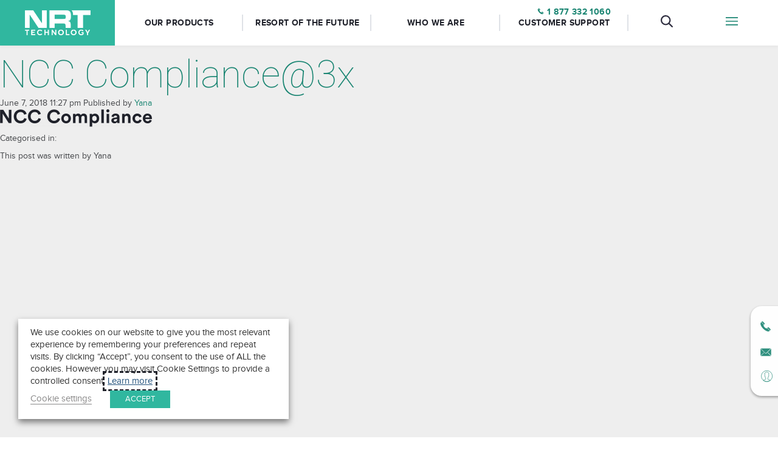

--- FILE ---
content_type: text/css
request_url: https://www.nrttech.com/wp-content/themes/nrt/dist/common.css?v=20240530054236
body_size: 11472
content:

.contact-box-component[data-v-81278d22] {
  position: fixed;
  z-index: 102;
  top: 70vh;
  right: -155px;
}
@media (min-width: 300px) and (max-width: 727px) {
.contact-box-component[data-v-81278d22] {
      display: none;
}
}
.contact-box-component .contact-box-container[data-v-81278d22] {
    background-color: #FFF;
    opacity: 0.9;
    min-width: 200px;
    border-radius: 18px;
    padding: 15px;
    display: -ms-flexbox;
    display: flex;
    -ms-flex-direction: column;
        flex-direction: column;
    -ms-flex-pack: justify;
        justify-content: space-between;
    box-shadow: 0 2px 4px 0 rgba(0, 0, 0, 0.4);
}
.contact-box-component .contact-box-container .box-row[data-v-81278d22] {
      display: -ms-flexbox;
      display: flex;
      -ms-flex-direction: row;
          flex-direction: row;
      -ms-flex-align: center;
          align-items: center;
      margin-bottom: 15px;
}
.contact-box-component .contact-box-container .box-row.box-row-3[data-v-81278d22] {
        margin-bottom: 0;
        max-height: 30px;
        -ms-flex-align: start;
            align-items: flex-start;
        overflow: hidden;
}
.contact-box-component .contact-box-container .box-row .box-icon[data-v-81278d22] {
        margin: 0 13px;
        margin-left: 0;
}
.contact-box-component .contact-box-container .box-row .box-icon .phoneImage[data-v-81278d22] {
          width: 19px;
          height: 19px;
}
.contact-box-component .contact-box-container .box-row .box-icon .emailImage[data-v-81278d22] {
          width: 20px;
          height: 20px;
          margin-bottom: 2px;
}
.contact-box-component .contact-box-container .box-row .box-icon .personImage[data-v-81278d22] {
          width: 24px;
          height: 24px;
}
.contact-box-component .contact-box-container .box-row .text-container .text.bold[data-v-81278d22] {
        font-size: 12px;
        letter-spacing: 0.01em;
        line-height: 1em;
        color: #1f212a;
        font-style: normal;
        font-weight: 400;
        font-family: ProximaNova, Helvetica, sans-serif;
        color: #1f212a;
        font-weight: 600;
        margin-bottom: 5px;
}
.contact-box-component .contact-box-container .box-row .text-container .text .phone[data-v-81278d22] {
        font-size: 14px;
        letter-spacing: 0.03em;
        line-height: 1em;
        color: #1f212a;
        font-style: normal;
        font-weight: 400;
        font-family: ProximaNova, Helvetica, sans-serif;
        color: #1f212a;
        cursor: pointer;
        margin-bottom: 1px;
}
.contact-box-component .contact-box-container .box-row .text-container .text .email[data-v-81278d22] {
        font-size: 14px;
        letter-spacing: 0.01em;
        line-height: 1em;
        color: #1f212a;
        font-style: normal;
        font-weight: 400;
        font-family: ProximaNova, Helvetica, sans-serif;
        color: #1f212a;
        cursor: pointer;
}

.search-bar-component .search-bar-container[data-v-4ac75676] {
  background-color: #1f212a;
  width: 100vw;
  height: 104px;
  opacity: 0;
  visibility: hidden;
  position: absolute;
  top: 75px;
  left: 0;
  z-index: 11;
  transform: translateY(-75px);
}
@media (min-width: 300px) and (max-width: 727px) {
.search-bar-component .search-bar-container[data-v-4ac75676] {
      top: 59px;
      transform: translateY(-59px);
}
}
.search-bar-component .search-bar-container .input-container[data-v-4ac75676] {
    position: absolute;
    top: 50%;
    left: 50%;
    transform: translate(-50%, -50%);
}
@media (min-width: 300px) and (max-width: 727px) {
.search-bar-component .search-bar-container .input-container[data-v-4ac75676] {
        left: 5%;
        transform: translate(0, -50%);
}
}
.search-bar-component .search-bar-container .input-container .search-bar-input[data-v-4ac75676] {
      background: none;
      border: none;
      outline-width: 0;
      outline: none;
      height: 42px;
      font-size: 35px;
      letter-spacing: 0.01em;
      line-height: 1em;
      color: #1f212a;
      font-style: normal;
      font-weight: 400;
      font-family: ProximaNova, Helvetica, sans-serif;
      font-weight: 300;
      color: #FFF;
      caret-color: #30B79F;
}
@media (min-width: 300px) and (max-width: 727px) {
.search-bar-component .search-bar-container .input-container .search-bar-input[data-v-4ac75676] {
          font-size: 28px;
}
}
.search-bar-component .search-bar-container .exit-button[data-v-4ac75676] {
    position: absolute;
    right: 146px;
    top: 50%;
    transform: translateY(-50%);
    background-color: transparent;
    padding: 0;
    margin: 0;
    border: 0;
}
.search-bar-component .search-bar-container .exit-button[data-v-4ac75676]:focus {
      outline: 3px dashed #FFF !important;
}
@media (min-width: 300px) and (max-width: 727px) {
.search-bar-component .search-bar-container .exit-button[data-v-4ac75676] {
        right: 20px;
}
}
.search-bar-component .search-bar-container .exit-button .svg[data-v-4ac75676] {
      width: 40px;
      height: 39px;
}

.search-results-component[data-v-6c430306] {
  position: fixed;
  left: 0;
  top: calc(75px + 104px);
  height: calc(100vh - (75px + 104px));
  width: 100vw;
  background-color: #FFF;
  z-index: 4;
  opacity: 0;
  visibility: hidden;
}
@media (min-width: 300px) and (max-width: 727px) {
.search-results-component[data-v-6c430306] {
      height: calc(100vh - (75px + 104px) + 16px);
      top: calc(75px + 104px - 16px);
}
}
.search-results-component .search-results-container[data-v-6c430306] {
    padding: 79px 0 0 12.5vw;
}
@media (min-width: 300px) and (max-width: 727px) {
.search-results-component .search-results-container[data-v-6c430306] {
        padding-top: 39px;
}
}
.search-results-component .search-results-container .title-container .title[data-v-6c430306] {
      font-size: 26px;
      letter-spacing: 0.01em;
      line-height: 1em;
      color: #1f212a;
      font-weight: 300;
      font-style: normal;
      font-family: 'Roboto', sans-serif;
      color: #1A8572;
}
.search-results-component .search-results-container .results-container[data-v-6c430306] {
      max-width: 75vw;
      height: calc(100vh - (75px + 104px) - 140px - 79px);
      display: -ms-flexbox;
      display: flex;
      -ms-flex-direction: column;
          flex-direction: column;
      -ms-flex-positive: 1;
          flex-grow: 1;
}
@media (min-width: 300px) and (max-width: 727px) {
.search-results-component .search-results-container .results-container[data-v-6c430306] {
          height: calc(100vh - (75px + 104px) - 140px - 79px + 16px);
}
}
.search-results-component .search-results-container .search-results-arrows[data-v-6c430306] {
      position: absolute;
      left: 12.5vw;
      bottom: calc(79px / 2);
      top: auto;
}

.result-component[data-v-1a5712ed] {
  width: 100%;
  border-bottom: 1px solid #bbc9d4;
  cursor: pointer;
  height: 127px;
}
.result-component .result-container[data-v-1a5712ed] {
    max-width: 50%;
    display: -ms-flexbox;
    display: flex;
    -ms-flex-direction: column;
        flex-direction: column;
    -ms-flex-align: start;
        align-items: flex-start;
}
.result-component .result-container .result-title[data-v-1a5712ed] {
      margin-top: 32px;
      font-size: 16px;
      letter-spacing: 0.01em;
      line-height: 1.44em;
      color: #1f212a;
      font-style: normal;
      font-weight: 400;
      font-family: ProximaNova, Helvetica, sans-serif;
      color: #1f212a;
      max-height: 46px;
      overflow: visible;
      position: relative;
}
.result-component .result-container .result-title .underline[data-v-1a5712ed] {
        width: 0%;
        height: 2px;
        background-color: #30B79F;
        position: absolute;
        bottom: 0;
        left: 0px;
}
.result-component .result-container a .result-arrow[data-v-1a5712ed] {
      transform: rotate(-90deg);
      cursor: pointer;
      margin: 9px 0 18px 5px;
}

.map-section-pagination-arrows-component[data-v-392e0de7] {
  position: relative;
  -webkit-touch-callout: none;
  /* iOS Safari */
  -webkit-user-select: none;
     -moz-user-select: none;
      -ms-user-select: none;
          user-select: none;
  /* Non-prefixed version */
  webkit-user-select: auto;
  outline: none;
  white-space: nowrap;
  top: 50px;
  left: 50%;
  max-width: 160px;
}
.map-section-pagination-arrows-component button[data-v-392e0de7] {
    background-color: transparent;
    padding: 0;
    border: 0;
}
.map-section-pagination-arrows-component button[data-v-392e0de7]:focus {
      border: #1f212a 1px solid;
}
.map-section-pagination-arrows-component .buttons-pagination-container[data-v-392e0de7] {
    display: -ms-flexbox;
    display: flex;
    -ms-flex-direction: row;
        flex-direction: row;
}
.map-section-pagination-arrows-component .buttons-pagination-container .button-image[data-v-392e0de7] {
      width: 27px;
      height: 27px;
      cursor: pointer;
}
.map-section-pagination-arrows-component .buttons-pagination-container .pagination-numbers[data-v-392e0de7] {
      font-family: ProximaNova, Helvetica, sans-serif;
      letter-spacing: 0.1px;
      color: #1f212a;
      font-size: 23px;
      font-weight: 300;
      color: #30B79F;
      margin: 0 12px;
}

.carousel-container[data-v-5b627e43] {
  position: absolute;
  right: 0;
  top: 50%;
  transform: translateY(-50%);
  left: calc(534px);
  z-index: 1;
  overflow: visible;
}
@media (min-width: 728px) and (max-width: 1024px) {
.carousel-container[data-v-5b627e43] {
      left: 38%;
}
}
@media (min-width: 300px) and (max-width: 727px) {
.carousel-container[data-v-5b627e43] {
      margin: 0;
      overflow: hidden;
      margin-top: -80px;
      margin-bottom: 50px;
      position: relative;
      left: 0;
      z-index: 3;
      top: 0;
      transform: none;
}
}
.carousel-container[data-v-5b627e43] .slick-list {
    overflow: visible !important;
}
@media (min-width: 300px) and (max-width: 1024px) {
.carousel-container[data-v-5b627e43] .slick-list {
        overflow: hidden;
}
}
.carousel-container[data-v-5b627e43] .slick-slider {
    height: 100%;
    display: -ms-flexbox;
    display: flex;
    -ms-flex-direction: row;
        flex-direction: row;
}
@media (min-width: 300px) and (max-width: 1024px) {
.carousel-container[data-v-5b627e43] .slick-slider {
        display: block;
}
}
.carousel-container[data-v-5b627e43] .slick-slider .slick-slide {
      -webkit-user-select: text;
         -moz-user-select: text;
          -ms-user-select: text;
              user-select: text;
}
.carousel-container[data-v-5b627e43] .slick-slider .slick-slide:focus {
        outline: none;
}
.carousel-container[data-v-5b627e43] .slick-slider .slick-slide.slick-cloned, .carousel-container[data-v-5b627e43] .slick-slider .slick-slide.slick-current, .carousel-container[data-v-5b627e43] .slick-slider .slick-slide.slick-active {
        overflow: visible;
}
.component-cards-slider[data-v-5b627e43] {
  position: relative;
  z-index: 3;
  width: 100vw;
  /*max-width: 1330px;*/
  overflow: hidden;
  background-color: #FFF;
  border-bottom: 1px solid #bbc9d4;
  overflow-x: hidden;
  background-color: #F8F9FB;
}
.component-cards-slider .overlay-white[data-v-5b627e43] {
    width: 30vw;
    background-color: #FFF;
    height: 100%;
    position: absolute;
    top: 0;
    left: 0;
    z-index: 1;
    display: none;
}
@media (min-width: 300px) and (max-width: 727px) {
.component-cards-slider .overlay-white[data-v-5b627e43] {
        display: none;
}
}
.component-cards-slider .pagination-container[data-v-5b627e43] {
    position: relative;
    background-color: rgba(120, 100, 120, 0.5);
}
@media (min-width: 300px) and (max-width: 1024px) {
.component-cards-slider[data-v-5b627e43] {
      height: auto;
      overflow: hidden;
}
}
.component-cards-slider .copy-container[data-v-5b627e43] {
    position: relative;
    top: 0;
    bottom: 0;
    margin-left: 100px;
    width: 532px;
    /*background-color: rgba(10, 10, 255, 1.0);*/
    background-color: #3684dc;
    z-index: 0;
    text-align: left;
    overflow: hidden;
    will-change: width;
}
@media (min-width: 300px) and (max-width: 727px) {
.component-cards-slider .copy-container[data-v-5b627e43] {
        width: 100%;
}
}
.component-cards-slider .copy-container.contact[data-v-5b627e43] {
      background-color: #1A8572;
}
@media (min-width: 728px) and (max-width: 1024px) {
.component-cards-slider .copy-container[data-v-5b627e43] {
        margin-left: 0;
}
}
@media (min-width: 300px) and (max-width: 727px) {
.component-cards-slider .copy-container[data-v-5b627e43] {
        position: relative;
        left: 0;
        top: 0;
        width: 100%;
        margin-left: 0;
}
}
.component-cards-slider .copy-container .content-wrapper[data-v-5b627e43] {
      position: relative;
      display: -ms-flexbox;
      display: flex;
      -ms-flex-direction: column;
          flex-direction: column;
      -ms-flex-pack: center;
          justify-content: center;
      -ms-flex-align: start;
          align-items: flex-start;
      width: 532px;
      padding-right: 100px;
      max-height: 600px;
      min-height: 600px;
}
.component-cards-slider .copy-container .content-wrapper .centering-container[data-v-5b627e43] {
        position: absolute;
        top: 50%;
        left: 100px;
        transform: translateY(-50%);
        padding-right: 100px;
}
@media (min-width: 300px) and (max-width: 1024px) {
.component-cards-slider .copy-container .content-wrapper .centering-container[data-v-5b627e43] {
            position: relative;
            display: -ms-flexbox;
            display: flex;
            -ms-flex-direction: column;
                flex-direction: column;
            height: 100%;
            transform: translate(0);
            padding-right: 0;
            top: 0;
            left: 0;
            -ms-flex-pack: center;
                justify-content: center;
            -ms-flex-align: center;
                align-items: center;
}
}
.component-cards-slider .copy-container .content-wrapper.black-text .header[data-v-5b627e43], .component-cards-slider .copy-container .content-wrapper.black-text .copy[data-v-5b627e43] {
        color: #1f212a;
}
@media (min-width: 728px) and (max-width: 1024px) {
.component-cards-slider .copy-container .content-wrapper[data-v-5b627e43] {
          position: relative;
          padding: 54px 207px 0 57px;
          padding-bottom: 100px;
          width: 532px;
          height: auto;
          display: block;
}
}
@media (min-width: 300px) and (max-width: 727px) {
.component-cards-slider .copy-container .content-wrapper[data-v-5b627e43] {
          position: relative;
          padding: 55px 30px;
          padding-bottom: 100px;
          width: 100%;
          height: auto;
          display: block;
          min-height: 0;
}
}
.component-cards-slider .copy-container .content-wrapper .header[data-v-5b627e43], .component-cards-slider .copy-container .content-wrapper .copy[data-v-5b627e43] {
        -ms-flex-negative: 0;
            flex-shrink: 0;
        -ms-flex-positive: 0;
            flex-grow: 0;
        text-align: left;
}
.component-cards-slider .copy-container .content-wrapper .header[data-v-5b627e43] {
        font-size: 40px;
        letter-spacing: 0.01em;
        line-height: 1em;
        color: #1f212a;
        font-weight: 300;
        font-style: normal;
        font-family: 'Roboto', sans-serif;
        color: #FFFFFF;
        width: 100%;
}
@media (min-width: 300px) and (max-width: 1024px) {
.component-cards-slider .copy-container .content-wrapper .header[data-v-5b627e43] {
            font-size: 26px;
            letter-spacing: 0.2px;
}
}
.component-cards-slider .copy-container .content-wrapper .copy[data-v-5b627e43] {
        font-size: 18px;
        letter-spacing: 0.01em;
        line-height: 1.61em;
        color: #1f212a;
        font-style: normal;
        font-weight: 400;
        font-family: ProximaNova, Helvetica, sans-serif;
        color: #FFFFFF;
        margin-top: 20px;
        width: 85%;
}
@media (min-width: 728px) and (max-width: 1024px) {
.component-cards-slider .copy-container .content-wrapper .copy[data-v-5b627e43] {
            font-size: 16px;
            width: 100%;
}
}
@media (min-width: 300px) and (max-width: 727px) {
.component-cards-slider .copy-container .content-wrapper .copy[data-v-5b627e43] {
            font-size: 14px;
            width: 100%;
            letter-spacing: 0.1px;
}
}
.component-cards-slider .copy-container .content-wrapper .contact-card-image[data-v-5b627e43] {
        width: 245px;
        height: 216px;
        margin-top: 20px;
}
.component-cards-slider .copy-container .content-wrapper .contact-card-image .contact-card-image-asset[data-v-5b627e43] {
          width: 100%;
          height: 100%;
}
@media (min-width: 300px) and (max-width: 727px) {
.component-cards-slider .copy-container .content-wrapper .contact-card-image[data-v-5b627e43] {
            display: none;
}
}
.component-cards-slider .arrows-container[data-v-5b627e43] {
    position: absolute;
    right: 100px;
    bottom: 20px;
}
@media (min-width: 300px) and (max-width: 727px) {
.component-cards-slider .arrows-container[data-v-5b627e43] {
        display: none;
}
}
[data-v-5b627e43] .component-card.contact-card .card-shell {
  padding: 53px 32px;
}
[data-v-5b627e43] .component-card.contact-card .overlay-white {
  width: 30vw;
  background-color: #FFF;
  height: 100%;
  position: absolute;
  top: 0;
  left: 0;
  z-index: 4;
  display: none;
}
@media (min-width: 300px) and (max-width: 727px) {
[data-v-5b627e43] .component-card.contact-card .overlay-white {
      display: none;
}
}
[data-v-5b627e43] .component-card.contact-card .contact-title {
  font-size: 26px;
  letter-spacing: 0.01em;
  line-height: 1.2em;
  color: #1f212a;
  font-style: normal;
  font-weight: 400;
  font-family: 'Roboto', sans-serif;
}
@media (min-width: 300px) and (max-width: 727px) {
[data-v-5b627e43] .component-card.contact-card .contact-title {
      max-width: 60vw;
      font-size: 21px;
      padding-left: 25px;
}
}
[data-v-5b627e43] .component-card.contact-card .contact-title.second {
    width: 70%;
}
[data-v-5b627e43] .component-card.contact-card .contact-title.fourth {
    width: 90%;
}
[data-v-5b627e43] .component-card.contact-card .contact-title.sub-title {
    white-space: nowrap;
    padding-left: 0;
    font-size: 16px !important;
}
[data-v-5b627e43] .component-card.contact-card .contact-title.large {
    font-size: 18px !important;
}
[data-v-5b627e43] .component-card.contact-card .content-container {
  width: 100%;
  position: relative;
}
@media (min-width: 300px) and (max-width: 727px) {
[data-v-5b627e43] .component-card.contact-card .content-container {
      padding-left: 26px;
}
}
[data-v-5b627e43] .component-card.contact-card .content-container.card-1 {
    margin-right: 47px;
}
@media (min-width: 300px) and (max-width: 727px) {
[data-v-5b627e43] .component-card.contact-card .content-container.card-1 {
        padding-left: 0;
}
}
[data-v-5b627e43] .component-card.contact-card .content-container.thank-you {
    opacity: 0;
    visibility: hidden;
    display: -ms-flexbox;
    display: flex;
    -ms-flex-direction: column;
        flex-direction: column;
    -ms-flex-align: center;
        align-items: center;
    -ms-flex-pack: center;
        justify-content: center;
    -ms-flex-pack: start;
        justify-content: flex-start;
    text-align: center;
}
[data-v-5b627e43] .component-card.contact-card .content-container .contact-link-arrow {
    position: relative;
}
[data-v-5b627e43] .component-card.contact-card .content-container .input {
    border-radius: 0;
    -webkit-appearance: none;
    background-clip: padding-box;
    box-shadow: none !important;
    border: none;
    -webkit-focus-ring-color: none;
    outline: none;
    width: 223px;
    height: 57px;
    border-radius: 35px;
    background-color: #F8F9FB;
    padding: 20px;
    font-size: 16px;
    letter-spacing: 0.01em;
    line-height: 1.44em;
    color: #1f212a;
    font-style: normal;
    font-weight: 400;
    font-family: ProximaNova, Helvetica, sans-serif;
    color: #899aa2;
    margin-bottom: 30px;
    border: 1px solid rgba(0, 0, 0, 0);
    transition: border-color 0.7s;
}
[data-v-5b627e43] .component-card.contact-card .content-container .input.error {
      border-color: #ff4900;
}
[data-v-5b627e43] .component-card.contact-card .content-container .input:first-child {
      margin: 36px 0 17px;
}
[data-v-5b627e43] .component-card.contact-card .content-container .input:-ms-input-placeholder {
    font-size: 16px;
    letter-spacing: 0.01em;
    line-height: 1.44em;
    color: #1f212a;
    font-style: normal;
    font-weight: 400;
    font-family: ProximaNova, Helvetica, sans-serif;
    color: #899aa2;
}
[data-v-5b627e43] .component-card.contact-card .content-container .input::placeholder {
    font-size: 16px;
    letter-spacing: 0.01em;
    line-height: 1.44em;
    color: #1f212a;
    font-style: normal;
    font-weight: 400;
    font-family: ProximaNova, Helvetica, sans-serif;
    color: #899aa2;
}
[data-v-5b627e43] .component-card.contact-card .content-container .contact-row {
    display: -ms-flexbox;
    display: flex;
    -ms-flex-direction: row;
        flex-direction: row;
    -ms-flex-align: center;
        align-items: center;
    margin-bottom: 18px;
}
[data-v-5b627e43] .component-card.contact-card .content-container .contact-row.two {
      margin-bottom: 10px;
}
[data-v-5b627e43] .component-card.contact-card .content-container .contact-row .contact-row-content {
      display: -ms-flexbox;
      display: flex;
      -ms-flex-direction: row;
          flex-direction: row;
}
[data-v-5b627e43] .component-card.contact-card .content-container .contact-row .contact-row-content.flex a {
        display: -ms-flexbox;
        display: flex;
        -ms-flex-direction: row;
            flex-direction: row;
}
[data-v-5b627e43] .component-card.contact-card .content-container .contact-row .contact-row-content img {
        width: 17px;
        height: 17px;
        margin-top: 5px;
        margin-right: 17px;
}
@media (min-width: 300px) and (max-width: 727px) {
[data-v-5b627e43] .component-card.contact-card .content-container .contact-row .contact-row-content img {
            margin-top: 3px;
}
}
[data-v-5b627e43] .component-card.contact-card .content-container .contact-row .contact-row-content img.arrow-image {
          margin: 0 0 0 23px;
          width: 10px;
          height: 23px;
          transform: rotate(-90deg) translateX(-25%);
}
[data-v-5b627e43] .component-card.contact-card .content-container .contact-row .contact-row-content img.card-3 {
          margin-top: 0;
}
[data-v-5b627e43] .component-card.contact-card .content-container .contact-row .contact-row-content .contact-title-and-number .contact-title {
        font-size: 18px;
        letter-spacing: 0.01em;
        line-height: 1.56em;
        color: #1f212a;
        font-style: normal;
        font-weight: 400;
        font-family: ProximaNova, Helvetica, sans-serif;
        font-weight: 600;
        -webkit-touch-callout: none;
        /* iOS Safari */
        -webkit-user-select: none;
           -moz-user-select: none;
            -ms-user-select: none;
                user-select: none;
        /* Non-prefixed version */
        webkit-user-select: auto;
        outline: none;
}
@media (min-width: 300px) and (max-width: 727px) {
[data-v-5b627e43] .component-card.contact-card .content-container .contact-row .contact-row-content .contact-title-and-number .contact-title {
            font-size: 18px;
}
}
[data-v-5b627e43] .component-card.contact-card .content-container .contact-row .contact-row-content .contact-title-and-number .number {
        font-size: 18px;
        letter-spacing: 0.01em;
        line-height: 1.4em;
        color: #1f212a;
        font-style: normal;
        font-weight: 400;
        font-family: ProximaNova, Helvetica, sans-serif;
}
@media (min-width: 300px) and (max-width: 727px) {
[data-v-5b627e43] .component-card.contact-card .content-container .contact-row .contact-row-content .contact-title-and-number .number {
            font-size: 16px;
}
}
[data-v-5b627e43] .component-card.contact-card .content-container .contact-row .contact-row-content .contact-title-and-number .number a {
          color: #1f212a;
}
[data-v-5b627e43] .component-card.contact-card .content-container .contact-row .contact-row-content .contact-title-and-number .number-2 {
        font-size: 18px;
        letter-spacing: 0.01em;
        line-height: 1.4em;
        color: #1f212a;
        font-style: normal;
        font-weight: 400;
        font-family: ProximaNova, Helvetica, sans-serif;
        -webkit-touch-callout: none;
        /* iOS Safari */
        -webkit-user-select: none;
           -moz-user-select: none;
            -ms-user-select: none;
                user-select: none;
        /* Non-prefixed version */
        webkit-user-select: auto;
        outline: none;
}
@media (min-width: 300px) and (max-width: 727px) {
[data-v-5b627e43] .component-card.contact-card .content-container .contact-row .contact-row-content .contact-title-and-number .number-2 {
            font-size: 16px;
}
}
[data-v-5b627e43] .component-card.contact-card .content-container .contact-row .contact-row-content .contact-title-and-number .number-2 a {
          color: #1f212a;
}
[data-v-5b627e43] .component-card.contact-card .content-container.card-2 {
    margin: 65px 0 0;
}
@media (min-width: 300px) and (max-width: 727px) {
[data-v-5b627e43] .component-card.contact-card .content-container.card-2 {
        margin-top: 60px;
}
}
[data-v-5b627e43] .component-card.contact-card .content-container.card-3 {
    margin: 30px 0 0;
    width: 100%;
}
[data-v-5b627e43] .component-card.contact-card .content-container .contact-email-image-container {
    width: 85px;
    height: 85px;
    margin-top: 30px;
    margin-bottom: 10px;
}
[data-v-5b627e43] .component-card.contact-card .content-container .contact-email-image-container img {
      width: 100%;
      height: 100%;
}
[data-v-5b627e43] .component-card.contact-card .content-container .contact-email-title {
    font-size: 26px;
    letter-spacing: 0.01em;
    line-height: 1.19em;
    color: #1f212a;
    font-style: normal;
    font-weight: 400;
    font-family: 'Roboto', sans-serif;
    color: #30B79F;
    margin-bottom: 35px;
    max-width: 200px;
}
[data-v-5b627e43] .component-card.contact-card .content-container .contact-email-subtitle {
    font-size: 18px;
    letter-spacing: 0.01em;
    line-height: 1.72em;
    color: #1f212a;
    font-style: normal;
    font-weight: 400;
    font-family: 'Roboto', sans-serif;
    color: #1f212a;
}

.component-card[data-v-f461fffc] {
  width: 330px !important;
  height: 416px;
  position: relative;
  -webkit-tap-highlight-color: rgba(255, 255, 255, 0);
}
@media (min-width: 300px) and (max-width: 727px) {
.component-card[data-v-f461fffc] {
      width: 90vw !important;
      /*width: 86vw !important;*/
      margin-right: 0vw;
      margin-left: 0;
      padding: 10px 0px;
}
}
.component-card.value-prop-card[data-v-f461fffc] {
    /*width: 86vw !important;*/
}
.component-card.go-horizontal[data-v-f461fffc] {
    width: 630px !important;
    height: 315px;
    -webkit-tap-highlight-color: rgba(255, 255, 255, 0);
}
.component-card.go-horizontal .card-shell .content-container[data-v-f461fffc] {
      display: -ms-flexbox;
      display: flex;
      -ms-flex-direction: row;
          flex-direction: row;
      -ms-flex-align: center;
          align-items: center;
      position: relative;
      -ms-flex-pack: distribute;
          justify-content: space-around;
      width: 100%;
}
.component-card.go-horizontal .card-shell .content-container .image-container[data-v-f461fffc] {
        margin-left: 22px;
}
.component-card.go-horizontal .card-shell .content-container .copy-and-header-container[data-v-f461fffc] {
        position: relative;
        height: 85%;
        width: 50%;
}
.component-card .card-shell[data-v-f461fffc] {
    width: calc(100% - 20px);
    margin: 0 auto;
    height: 100%;
    position: relative;
    display: block !important;
    border-radius: 5px;
    background-color: white;
    box-shadow: 0 2px 4px 4px rgba(0, 0, 0, 0.04);
    color: #1f212a;
    text-align: left;
    padding: 40px 17px 28px 26px;
}
@media (min-width: 728px) and (max-width: 1024px) {
.component-card .card-shell[data-v-f461fffc] {
        padding: 28px 17px 28px 0px;
}
}
.component-card .card-shell.dark-theme[data-v-f461fffc] {
      background: none;
      /*border: solid 1px #586D94;*/
      border: solid 2px #586D94;
}
.component-card .card-shell.dark-theme .content-container .header-container[data-v-f461fffc] {
        color: #FFF;
}
.component-card .card-shell.dark-theme .content-container .copy-container[data-v-f461fffc] {
        color: #FFF;
}
.component-card .card-shell.value-prop-card[data-v-f461fffc] {
      padding: 50px 0 38px;
}
@media (min-width: 300px) and (max-width: 727px) {
.component-card .card-shell.value-prop-card[data-v-f461fffc] {
          padding: 20px 0 38px;
          margin-left: -13px;
}
}
.component-card .card-shell.value-prop-card .content-container[data-v-f461fffc] {
        width: 90%;
}
.component-card .card-shell.value-prop-card .content-container .header-container[data-v-f461fffc] {
          font-size: 16px;
          letter-spacing: -0.03em;
          line-height: 1em;
          color: #1f212a;
          font-style: normal;
          font-weight: 400;
          font-family: 'Roboto', sans-serif;
          color: #FFF;
          margin-top: 20px;
}
.component-card .card-shell.value-prop-card .content-container .copy-container[data-v-f461fffc] {
          margin-top: 10px;
          font-size: 16px;
          letter-spacing: 0em;
          line-height: 1.38em;
          color: #1f212a;
          font-style: normal;
          font-weight: 400;
          font-family: 'Roboto', sans-serif;
          color: #a1c3ff;
          width: 92%;
}
.component-card .card-shell.value-prop-card .content-container .image-container[data-v-f461fffc] {
          -ms-flex-pack: start;
              justify-content: flex-start;
}
.component-card .card-shell.value-prop-card .content-container .image-container img[data-v-f461fffc] {
            width: 60px;
            height: 60px;
}
@media (min-width: 300px) and (max-width: 727px) {
.component-card .card-shell[data-v-f461fffc] {
        padding: 25px 0 38px;
        /*padding: 30px 0 27px 0;*/
}
}
.component-card .card-shell .content-container[data-v-f461fffc] {
      position: relative;
      height: 100%;
      width: 80%;
      margin: auto;
}
.component-card .card-shell .content-container .image-container[data-v-f461fffc] {
        position: relative;
}
@media (min-width: 300px) and (max-width: 727px) {
.component-card .card-shell .content-container .image-container[data-v-f461fffc] {
            display: -ms-flexbox;
            display: flex;
            -ms-flex-pack: center;
                justify-content: center;
}
}
.component-card .card-shell .content-container .image-container img[data-v-f461fffc] {
          height: 105px;
          max-height: 105px;
          max-width: 100%;
}
.component-card .card-shell .content-container .header-container[data-v-f461fffc] {
        font-size: 22px;
        letter-spacing: 0.01em;
        line-height: 1em;
        color: #1f212a;
        font-style: normal;
        font-weight: 400;
        font-family: 'Roboto', sans-serif;
        margin-top: 30px;
}
@media (min-width: 300px) and (max-width: 1024px) {
.component-card .card-shell .content-container .header-container[data-v-f461fffc] {
            margin-top: 0;
            font-size: 18px;
            letter-spacing: 0.01em;
            line-height: 1.44em;
            color: #1f212a;
            font-style: normal;
            font-weight: 400;
            font-family: 'Roboto', sans-serif;
}
}
.component-card .card-shell .content-container .copy-container[data-v-f461fffc] {
        font-size: 14px;
        letter-spacing: 0.01em;
        line-height: 1.25em;
        color: #1f212a;
        font-style: normal;
        font-weight: 400;
        font-family: ProximaNova, Helvetica, sans-serif;
        margin-top: 22px;
        margin-bottom: 20px;
}
@media (min-width: 300px) and (max-width: 727px) {
.component-card .card-shell .content-container .copy-container[data-v-f461fffc] {
            margin-top: 3px;
            font-size: 14px;
            letter-spacing: 0.01em;
            line-height: 1.43em;
            color: #1f212a;
            font-style: normal;
            font-weight: 400;
            font-family: ProximaNova, Helvetica, sans-serif;
}
}
@media (min-width: 728px) and (max-width: 1024px) {
.component-card .card-shell .content-container .copy-container[data-v-f461fffc] {
            margin-top: 12px;
}
}

.component-arrow {
  position: absolute;
  bottom: 0;
  left: 0;
}

.component-arrow .link[data-v-58c31b20] {
  -ms-flex-align: center;
      align-items: center;
  cursor: pointer;
  display: -ms-inline-flexbox;
  display: inline-flex;
  -ms-flex-direction: row;
      flex-direction: row;
  height: auto !important;
  -ms-flex-pack: start;
      justify-content: flex-start;
  outline-offset: 1rem;
}
.component-arrow .link.green-text .label-text[data-v-58c31b20] {
@prox-reg (14px, 500);
    color: #1A8572 !important;
}
.component-arrow .link.white-text .label-text[data-v-58c31b20] {
@prox-reg (14px, 500);
    color: #FFF;
}
.component-arrow .link .label-text[data-v-58c31b20] {
    font-family: ProximaNova, Helvetica, sans-serif;
    letter-spacing: 0.1px;
    color: #1f212a;
    font-size: 16px;
    font-weight: 500;
    margin-right: 17px;
}
.component-arrow .link .arrow-image[data-v-58c31b20] {
    transform: rotate(-90deg);
    height: 24px;
    width: 10px;
}

.ui-slider-arrows[data-v-4a61844d] {
  position: relative;
  max-width: 100px;
  z-index: 10;
}
@media (min-width: 300px) and (max-width: 1024px) {
.ui-slider-arrows[data-v-4a61844d] {
      display: none;
}
}
.ui-slider-arrows .slider-arrows-container[data-v-4a61844d] {
    width: 100px;
    height: 40px;
    display: -ms-flexbox;
    display: flex;
    -ms-flex-pack: justify;
        justify-content: space-between;
}
.ui-slider-arrows .slider-arrows-container .button[data-v-4a61844d] {
      width: 40px;
      height: 40px;
      border: solid 1px #899aa2;
      border-radius: 20px;
      display: -ms-flexbox;
      display: flex;
      -ms-flex-align: center;
          align-items: center;
      -ms-flex-pack: center;
          justify-content: center;
      cursor: pointer;
      background-color: transparent;
      transition: background-color 0.5s;
      padding: 0;
}
.ui-slider-arrows .slider-arrows-container .button[data-v-4a61844d]:hover {
        background-color: #DFE2E7;
}
@media (min-width: 300px) and (max-width: 727px) {
.ui-slider-arrows .slider-arrows-container .button[data-v-4a61844d]:hover {
            background-color: transparent;
}
}
.ui-slider-arrows .slider-arrows-container .button .arrow-icon[data-v-4a61844d] {
        margin: 0;
        width: 9px;
        height: 5px;
}
.ui-slider-arrows .slider-arrows-container .button .arrow-icon.left[data-v-4a61844d] {
          transform: rotate(90deg);
          pointer-events: none;
}
.ui-slider-arrows .slider-arrows-container .button .arrow-icon.right[data-v-4a61844d] {
          transform: rotate(-90deg);
          pointer-events: none;
}

@media (min-width: 300px) and (max-width: 1024px) {
.ui-rotated-pagination[data-v-02f6b3c0] {
    display: none;
}
}
.ui-rotated-pagination .rotated-pagination-component-container[data-v-02f6b3c0] {
  position: absolute;
  top: 55px;
  left: 55px;
  transform: rotate(90deg);
  width: 0;
  height: 0;
  display: -ms-flexbox;
  display: flex;
  -ms-flex-direction: row;
      flex-direction: row;
  -ms-flex-align: center;
      align-items: center;
  z-index: 4;
  font-family: ProximaNova, Helvetica, sans-serif;
  letter-spacing: 0.1px;
  color: #1f212a;
  font-size: 16px;
  font-weight: 600;
}
.ui-rotated-pagination .rotated-pagination-component-container .rotated-pagination-main-menu[data-v-02f6b3c0] {
    white-space: nowrap;
    -ms-flex-negative: 0;
        flex-shrink: 0;
    margin-left: 89px;
    font-family: ProximaNova, Helvetica, sans-serif;
    letter-spacing: 0.1px;
    color: #1f212a;
    font-size: 16px;
    font-weight: 600;
}
.ui-rotated-pagination .rotated-pagination-component-container .rotated-pagination-main-menu.white[data-v-02f6b3c0] {
      color: #FFF;
}
.ui-rotated-pagination .rotated-pagination-component-container .rotated-pagination-line[data-v-02f6b3c0] {
    height: 2px;
    width: 114px;
    background-color: #DFE2E7;
    margin-left: 35px;
    -ms-flex-negative: 0;
        flex-shrink: 0;
}
.ui-rotated-pagination .rotated-pagination-component-container .rotated-pagination-number[data-v-02f6b3c0] {
    margin-left: 35px;
    font-size: 18px;
    font-weight: 600;
    letter-spacing: 0.2px;
    color: #595f6f;
}
.ui-rotated-pagination .rotated-pagination-component-container .rotated-pagination-number.white[data-v-02f6b3c0] {
      color: #FFF;
}

.Overlay-component[data-v-4af9199a] {
  position: absolute;
  z-index: 10000;
  top: 0;
  left: 0;
  width: 100vw;
  height: 100vh;
  background-color: rgba(0, 0, 0, 0.5);
  padding: 0 150px;
  display: -ms-flexbox;
  display: flex;
  -ms-flex-pack: center;
      justify-content: center;
  -ms-flex-align: center;
      align-items: center;
  opacity: 0;
  visibility: hidden;
}
@media (min-width: 300px) and (max-width: 1024px) {
.Overlay-component[data-v-4af9199a] {
      height: 100vh;
      padding: 0;
      overflow-y: scroll;
}
}
.Overlay-component .close-button[data-v-4af9199a] {
    position: absolute;
    width: 75px;
    height: 75px;
    top: 25px;
    right: 25px;
    color: #30B79F;
    font-size: 50px;
    cursor: pointer;
    display: -ms-flexbox;
    display: flex;
    -ms-flex-align: center;
        align-items: center;
    -ms-flex-pack: center;
        justify-content: center;
}
@media (min-width: 300px) and (max-width: 1024px) {
.Overlay-component .close-button[data-v-4af9199a] {
        top: 0;
        right: 0;
        width: 50px;
        height: 50px;
        font-size: 25px;
}
}
.Overlay-component .main-container[data-v-4af9199a] {
    position: relative;
    padding: 100px;
    background-color: white;
    font-size: 18px;
    letter-spacing: 0.01em;
    line-height: 1.61em;
    color: #1f212a;
    font-style: normal;
    font-weight: 400;
    font-family: ProximaNova, Helvetica, sans-serif;
    color: #1f212a;
}
@media (min-width: 300px) and (max-width: 1024px) {
.Overlay-component .main-container[data-v-4af9199a] {
        height: 100vh;
        overflow-y: scroll;
        font-size: 14px;
        letter-spacing: 0.01em;
        line-height: 1.34em;
        color: #1f212a;
        font-style: normal;
        font-weight: 400;
        font-family: ProximaNova, Helvetica, sans-serif;
        padding: 25px;
}
}
.Overlay-component .main-container .green[data-v-4af9199a] {
      color: #30B79F;
      cursor: pointer;
}

.copy-and-image-component[data-v-33de9378] {
  position: relative;
  background-color: #DFE2E7;
}
.copy-and-image-component .breadcrumb-header[data-v-33de9378] {
    position: absolute;
    top: 105%;
}
@media (min-width: 300px) and (max-width: 727px) {
.copy-and-image-component[data-v-33de9378] {
      top: 0;
      margin-bottom: 0;
}
}
.copy-and-image-component.default .copy-and-image-container[data-v-33de9378] {
    background-size: cover;
}
.copy-and-image-component.orange .copy-and-image-container .copy-container .title[data-v-33de9378], .copy-and-image-component.orange .copy-and-image-container .copy-container .subtitle[data-v-33de9378] {
    color: #ff6d32;
    margin-bottom: 21px;
}
.copy-and-image-component.white .copy-and-image-container[data-v-33de9378] {
    background-position-y: -65px;
}
@media (min-width: 300px) and (max-width: 727px) {
.copy-and-image-component.white .copy-and-image-container[data-v-33de9378] {
        background-position-y: 0;
}
}
.copy-and-image-component.white .copy-and-image-container .copy-container[data-v-33de9378] {
      -ms-flex-item-align: center;
          -ms-grid-row-align: center;
          align-self: center;
}
.copy-and-image-component.white .copy-and-image-container .copy-container .title[data-v-33de9378], .copy-and-image-component.white .copy-and-image-container .copy-container .subtitle[data-v-33de9378] {
        color: #FFF;
}
.copy-and-image-component.white .copy-and-image-container .copy-container .subtitle[data-v-33de9378] {
        color: #FFF;
}
.copy-and-image-component.white .copy-and-image-container .copy-container .content[data-v-33de9378] {
        color: #FFF;
}
.copy-and-image-component.video[data-v-33de9378] {
    min-height: 736px;
    background-color: #f7f8fb;
}
@media (min-width: 300px) and (max-width: 1024px) {
.copy-and-image-component.video[data-v-33de9378] {
        min-height: 70vh;
}
}
.copy-and-image-component.video .copy-and-image-container[data-v-33de9378] {
      -ms-flex-pack: start;
          justify-content: flex-start;
      padding: 0 0 0 12vw;
      background-color: #DFDFDF;
}
.copy-and-image-component.video .copy-and-image-container.dark-grey[data-v-33de9378] {
        background-image: none !important;
        background-color: #f7f8fb;
        min-height: 736px;
}
@media (min-width: 300px) and (max-width: 727px) {
.copy-and-image-component.video .copy-and-image-container.dark-grey[data-v-33de9378] {
            min-height: unset;
}
}
@media (min-width: 300px) and (max-width: 1024px) {
.copy-and-image-component.video .copy-and-image-container[data-v-33de9378] {
          display: -ms-flexbox;
          display: flex;
          -ms-flex-direction: column;
              flex-direction: column;
          padding: 0;
}
}
.copy-and-image-component.video .copy-and-image-container .copy-container[data-v-33de9378] {
        width: 50%;
}
.copy-and-image-component.video .copy-and-image-container .copy-container .title[data-v-33de9378], .copy-and-image-component.video .copy-and-image-container .copy-container .subtitle[data-v-33de9378] {
          margin-bottom: 21px;
          font-size: 36px;
          letter-spacing: 0.01em;
          line-height: 1em;
          color: #1f212a;
          font-weight: 300;
          font-style: normal;
          font-family: 'Roboto', sans-serif;
          color: #1a47b0;
}
@media (min-width: 300px) and (max-width: 1024px) {
.copy-and-image-component.video .copy-and-image-container .copy-container .title[data-v-33de9378], .copy-and-image-component.video .copy-and-image-container .copy-container .subtitle[data-v-33de9378] {
              line-height: 1.23;
              font-size: 26px;
}
}
.copy-and-image-component.video .copy-and-image-container .copy-container .content[data-v-33de9378] {
          width: 95%;
}
@media (min-width: 300px) and (max-width: 1024px) {
.copy-and-image-component.video .copy-and-image-container .copy-container .content[data-v-33de9378] {
              font-size: 14px;
              width: 82%;
}
}
@media (min-width: 300px) and (max-width: 1024px) {
.copy-and-image-component.video .copy-and-image-container .copy-container[data-v-33de9378] {
            width: 100vw;
            padding: 26px 0 48px 29px;
}
}
.copy-and-image-component.video .copy-and-image-container .image-container[data-v-33de9378] {
        position: absolute;
        top: 0;
        left: 50%;
        /* width: 50vh; */
        min-width: 50vw;
        min-height: 736px;
}
.copy-and-image-component.video .copy-and-image-container .image-container .image-featured[data-v-33de9378] {
          position: absolute;
          top: 50%;
          left: 50%;
          transform: translate(-50%, -50%);
          width: 50vw;
          height: 100%;
          min-height: 736px;
          background-size: contain;
          background-repeat: no-repeat;
          background-position: 50% 50%;
}
.copy-and-image-component.video .copy-and-image-container .image-container .play-button[data-v-33de9378] {
          position: absolute;
          top: 0%;
          left: 50%;
          transform: translate(-50%, -50%);
          width: 68px;
          height: 68px;
}
@media (min-width: 300px) and (max-width: 727px) {
.copy-and-image-component.video .copy-and-image-container .image-container .play-button[data-v-33de9378] {
              width: 44px;
              height: 44px;
}
}
@media (min-width: 300px) and (max-width: 1024px) {
.copy-and-image-component.video .copy-and-image-container .image-container[data-v-33de9378] {
            width: 100vw;
            position: relative;
            left: 0;
            min-height: 50vh;
}
}
.copy-and-image-component.video .copy-and-image-container .image-container .image[data-v-33de9378] {
          width: 100%;
          height: 100%;
          background-size: cover;
          background-position: 50% 50%;
          background-repeat: no-repeat;
}
.copy-and-image-component.video .play-button[data-v-33de9378] {
      position: absolute;
      top: 50%;
      left: 50%;
      transform: translate(-50%, -50%);
      width: 68px;
      height: 68px;
      cursor: pointer;
}
.copy-and-image-component .copy-and-image-container[data-v-33de9378] {
    position: relative;
    width: 100%;
    height: 100%;
    padding: 20vh 0 27vh;
    background-size: cover;
    background-position: 50% 50%;
    background-repeat: no-repeat;
    background-position: top;
    display: -ms-flexbox;
    display: flex;
    -ms-flex-direction: row;
        flex-direction: row;
    -ms-flex-align: center;
        align-items: center;
    -ms-flex-pack: center;
        justify-content: center;
    background-color: #f7f8fb;
}
@media (min-width: 728px) and (max-width: 1024px) {
.copy-and-image-component .copy-and-image-container[data-v-33de9378] {
        display: -ms-flexbox;
        display: flex;
        -ms-flex-direction: column-reverse;
            flex-direction: column-reverse;
        -ms-flex-align: center;
            align-items: center;
        -ms-flex-pack: center;
            justify-content: center;
        padding: 21px 0 121px;
}
}
@media (min-width: 300px) and (max-width: 727px) {
.copy-and-image-component .copy-and-image-container[data-v-33de9378] {
        padding: 55px 0;
        -ms-flex-direction: column-reverse;
            flex-direction: column-reverse;
        padding-left: 40px;
}
}
.copy-and-image-component .copy-and-image-container .copy-container[data-v-33de9378] {
      position: relative;
      max-width: 32vw;
      margin-right: 27px;
      margin-top: 40px;
}
@media (min-width: 728px) and (max-width: 1024px) {
.copy-and-image-component .copy-and-image-container .copy-container[data-v-33de9378] {
          max-width: 66vw;
}
}
@media (min-width: 300px) and (max-width: 727px) {
.copy-and-image-component .copy-and-image-container .copy-container[data-v-33de9378] {
          max-width: 90vw;
}
}
.copy-and-image-component .copy-and-image-container .copy-container .title[data-v-33de9378], .copy-and-image-component .copy-and-image-container .copy-container .subtitle[data-v-33de9378] {
        font-size: 48px;
        letter-spacing: 0.01em;
        line-height: 1em;
        color: #1f212a;
        font-weight: 300;
        font-style: normal;
        font-family: 'Roboto', sans-serif;
        color: #1a47b0;
        margin-bottom: 12px;
}
@media (min-width: 300px) and (max-width: 727px) {
.copy-and-image-component .copy-and-image-container .copy-container .title[data-v-33de9378], .copy-and-image-component .copy-and-image-container .copy-container .subtitle[data-v-33de9378] {
            font-size: 26px;
            letter-spacing: 0.01em;
            line-height: 1em;
            color: #1f212a;
            font-weight: 300;
            font-style: normal;
            font-family: 'Roboto', sans-serif;
            color: #1a47b0;
}
}
.copy-and-image-component .copy-and-image-container .copy-container .subtitle[data-v-33de9378] {
        font-weight: bold;
        margin-bottom: 20px;
}
.copy-and-image-component .copy-and-image-container .copy-container .content[data-v-33de9378] {
        font-size: 18px;
        letter-spacing: 0.01em;
        line-height: 1.7em;
        color: #1f212a;
        font-style: normal;
        font-weight: 400;
        font-family: ProximaNova, Helvetica, sans-serif;
        color: #595f6f;
}
@media (min-width: 300px) and (max-width: 727px) {
.copy-and-image-component .copy-and-image-container .copy-container .content[data-v-33de9378] {
            font-size: 14px;
            line-height: 1.5;
}
}
.copy-and-image-component .copy-and-image-container .image-container[data-v-33de9378] {
      width: 44vw;
      height: 61vh;
      max-width: 634px;
      max-height: 543px;
}
@media (min-width: 728px) and (max-width: 1024px) {
.copy-and-image-component .copy-and-image-container .image-container[data-v-33de9378] {
          width: 37vh;
          max-height: 443px;
}
}
@media (min-width: 300px) and (max-width: 727px) {
.copy-and-image-component .copy-and-image-container .image-container[data-v-33de9378] {
          width: 76vw;
          height: 33vh;
}
}
.copy-and-image-component .copy-and-image-container .image-container .image[data-v-33de9378] {
        background-size: contain;
        background-position: 50% 50%;
        background-repeat: no-repeat;
        width: 100%;
        height: 100%;
}
.copy-and-image-component .scroll-container[data-v-33de9378] {
    position: absolute;
    left: 80px;
    bottom: 220px;
    display: -ms-flexbox;
    display: flex;
    -ms-flex-direction: row;
        flex-direction: row;
    -ms-flex-align: center;
        align-items: center;
}
@media (min-width: 300px) and (max-width: 1024px) {
.copy-and-image-component .scroll-container[data-v-33de9378] {
        display: none;
}
}
.copy-and-image-component .scroll-container .scroll-image[data-v-33de9378] {
      pointer-events: none;
      z-index: 2;
      width: 69px;
      height: 69px;
}
.copy-and-image-component .scroll-container .scroll-text[data-v-33de9378] {
      font-size: 12px;
      letter-spacing: 0em;
      line-height: 1em;
      color: #1f212a;
      font-style: normal;
      font-weight: 400;
      font-family: 'Roboto', sans-serif;
      max-width: 80px;
      margin-left: 18px;
      color: #595f6f;
}
.copy-and-image-component .links-container[data-v-33de9378] {
    position: absolute;
    bottom: 0;
    left: 0;
    width: 100vw;
    height: 102px;
    background-color: #f7f8fb;
    border: solid 1px #bbc9d4;
    z-index: 13;
    transition: height 0.3s ease-out;
}
.copy-and-image-component .links-container.stuck[data-v-33de9378] {
      height: 60px;
}
.copy-and-image-component .links-container.stuck .content-container .link .green-line[data-v-33de9378] {
        bottom: -18px !important;
}
@media (min-width: 300px) and (max-width: 1024px) {
.copy-and-image-component .links-container[data-v-33de9378] {
        position: relative;
        height: 60px;
        overflow: hidden;
        bottom: 0;
}
}
.copy-and-image-component .links-container .mobile-arrow[data-v-33de9378] {
      display: none;
}
@media (min-width: 300px) and (max-width: 1024px) {
.copy-and-image-component .links-container .mobile-arrow[data-v-33de9378] {
          display: block;
          position: absolute;
          top: 21px;
          right: 39px;
          max-width: 18px;
          max-height: 22px;
}
}
.copy-and-image-component .links-container .content-container[data-v-33de9378] {
      margin-left: 251px;
      display: -ms-flexbox;
      display: flex;
      height: 100%;
      -ms-flex-direction: row;
          flex-direction: row;
      -ms-flex-align: center;
          align-items: center;
}
@media (min-width: 300px) and (max-width: 1024px) {
.copy-and-image-component .links-container .content-container[data-v-33de9378] {
          margin-left: 30px;
          height: auto;
          -ms-flex-direction: column;
              flex-direction: column;
          -ms-flex-align: start;
              align-items: flex-start;
}
}
.copy-and-image-component .links-container .content-container .link[data-v-33de9378] {
        cursor: pointer;
        font-size: 18px;
        letter-spacing: 0.01em;
        line-height: 1em;
        color: #1f212a;
        font-style: normal;
        font-weight: 400;
        font-family: ProximaNova, Helvetica, sans-serif;
        margin-right: 35px;
}
@media (min-width: 300px) and (max-width: 1024px) {
.copy-and-image-component .links-container .content-container .link[data-v-33de9378] {
            margin-right: 0;
            margin-top: 20px;
            margin-bottom: 35px;
}
}
.copy-and-image-component .links-container .content-container .link .a-tag[data-v-33de9378] {
          color: #1f212a;
          position: relative;
          width: auto;
}
.copy-and-image-component .links-container .content-container .link .a-tag.bold[data-v-33de9378] {
            font-weight: bold;
}
.copy-and-image-component .links-container .content-container .link .a-tag .green-line[data-v-33de9378] {
            position: absolute;
            bottom: -40px;
            left: 0;
            height: 3px;
            width: 100%;
            background-color: #30B79F;
            display: none;
            transition: bottom 0.3s ease-out;
}
@media (min-width: 300px) and (max-width: 1024px) {
.copy-and-image-component .links-container .content-container .link .a-tag .green-line.show[data-v-33de9378] {
                display: none !important;
}
}
.copy-and-image-component .links-container .content-container .link .a-tag .green-line.show[data-v-33de9378] {
              display: block;
}
.copy-and-image-component .links-container .content-container .link.show[data-v-33de9378] {
          font-weight: bold;
}
.copy-and-image-component .icon-container[data-v-33de9378] {
    width: 171px;
    height: 96px;
    margin-bottom: 38px;
}
@media (min-width: 300px) and (max-width: 1024px) {
.copy-and-image-component .icon-container[data-v-33de9378] {
        width: 108px;
        height: 61px;
        margin-bottom: 26px;
}
}
.copy-and-image-component .icon-container .bg-image[data-v-33de9378] {
      width: 100%;
      height: 100%;
      background-size: contain;
      background-position: 50% 50%;
      background-repeat: no-repeat;
}
.copy-and-image-component .icon-img[data-v-33de9378] {
    margin-bottom: 38px;
    width: 380px;
}
@media (min-width: 300px) and (max-width: 727px) {
.copy-and-image-component .icon-img[data-v-33de9378] {
        max-width: 80vw;
}
}

.lightbox-video-container {
  position: absolute;
  top: 50%;
  left: 50%;
  transform: translate(-50%, -50%);
}
.lightbox-video-container iframe {
    width: 80vw;
    height: 60vh;
}
@media (min-width: 300px) and (max-width: 727px) {
.lightbox-video-container iframe {
        height: 35vh;
}
}

.lightbox-component .lightbox-container[data-v-364a53ba] {
  position: fixed;
  top: -75px;
  left: 0;
  width: 100vw;
  height: calc(100% + 75px);
  background-color: #1f212a;
  z-index: 2000;
  opacity: 0;
  visibility: hidden;
}
.lightbox-component .lightbox-container .x-button[data-v-364a53ba] {
    cursor: pointer;
    position: absolute;
    right: 100px;
    top: 100px;
}
@media (min-width: 300px) and (max-width: 727px) {
.lightbox-component .lightbox-container .x-button[data-v-364a53ba] {
        right: 10vw;
}
}

.breadcrumbs-component[data-v-aa4081d4] {
  position: absolute;
  top: 51px;
  left: 46px;
  z-index: 2;
}
.breadcrumbs-component.white-theme .content-container .copy-container a .route[data-v-aa4081d4] {
    color: #FFF;
}
.breadcrumbs-component.white-theme .content-container .copy-container a .route.root[data-v-aa4081d4] {
      color: #FFF;
}
@media (min-width: 300px) and (max-width: 727px) {
.breadcrumbs-component[data-v-aa4081d4] {
      left: 50%;
      transform: translateX(-50%);
}
}
.breadcrumbs-component .content-container[data-v-aa4081d4] {
    display: -ms-flexbox;
    display: flex;
    -ms-flex-direction: row;
        flex-direction: row;
    -ms-flex-wrap: nowrap;
        flex-wrap: nowrap;
    -ms-flex-align: center;
        align-items: center;
}
.breadcrumbs-component .content-container .house-icon[data-v-aa4081d4] {
      width: 14px;
      height: 14px;
      margin-right: 10px;
      margin-bottom: 2px;
}
.breadcrumbs-component .content-container .copy-container[data-v-aa4081d4] {
      display: -ms-flexbox;
      display: flex;
      -ms-flex-direction: row;
          flex-direction: row;
      -ms-flex-wrap: nowrap;
          flex-wrap: nowrap;
}
.breadcrumbs-component .content-container .copy-container a[data-v-aa4081d4] {
        text-decoration: none;
}
.breadcrumbs-component .content-container .copy-container a .route[data-v-aa4081d4] {
          font-size: 14px;
          letter-spacing: 0.01em;
          line-height: 2em;
          color: #1f212a;
          font-style: normal;
          font-weight: 400;
          font-family: ProximaNova, Helvetica, sans-serif;
          color: #1f212a;
          font-weight: normal;
          white-space: nowrap;
}
.breadcrumbs-component .content-container .copy-container a .route.root[data-v-aa4081d4] {
            font-weight: 600;
}
/* Slider */
.slick-slider
{
    position: relative;

    display: block;
    box-sizing: border-box;

    -webkit-user-select: none;
       -moz-user-select: none;
        -ms-user-select: none;
            user-select: none;

    -webkit-touch-callout: none;
    -khtml-user-select: none;
    -ms-touch-action: pan-y;
        touch-action: pan-y;
    -webkit-tap-highlight-color: transparent;
}

.slick-list
{
    position: relative;

    display: block;
    overflow: hidden;

    margin: 0;
    padding: 0;
}
.slick-list:focus
{
    outline: none;
}
.slick-list.dragging
{
    cursor: pointer;
    cursor: hand;
}

.slick-slider .slick-track,
.slick-slider .slick-list
{
    -webkit-transform: translate3d(0, 0, 0);
       -moz-transform: translate3d(0, 0, 0);
        -ms-transform: translate3d(0, 0, 0);
         -o-transform: translate3d(0, 0, 0);
            transform: translate3d(0, 0, 0);
}

.slick-track
{
    position: relative;
    top: 0;
    left: 0;

    display: block;
    margin-left: auto;
    margin-right: auto;
}
.slick-track:before,
.slick-track:after
{
    display: table;

    content: '';
}
.slick-track:after
{
    clear: both;
}
.slick-loading .slick-track
{
    visibility: hidden;
}

.slick-slide
{
    display: none;
    float: left;

    height: 100%;
    min-height: 1px;
}
[dir='rtl'] .slick-slide
{
    float: right;
}
.slick-slide img
{
    display: block;
}
.slick-slide.slick-loading img
{
    display: none;
}
.slick-slide.dragging img
{
    pointer-events: none;
}
.slick-initialized .slick-slide
{
    display: block;
}
.slick-loading .slick-slide
{
    visibility: hidden;
}
.slick-vertical .slick-slide
{
    display: block;

    height: auto;

    border: 1px solid transparent;
}
.slick-arrow.slick-hidden {
    display: none;
}
.nav-menu-full {
  position: fixed;
  top: 0;
  left: -100vw;
  z-index: 1003;
  width: 100vw;
  height: 100vh;
  display: -ms-flexbox;
  display: flex;
  -ms-flex-direction: row;
      flex-direction: row;
  overflow: hidden;
  visibility: hidden;
}

.nav-menu-full--active {
  visibility: visible;
}

@media (min-width: 300px) and (max-width: 727px) {
  .nav-menu-full {
    overflow-y: auto;
    position: fixed;
    -webkit-overflow-scrolling: touch;
  }
}

.nav-menu-full .nav-items-content-container {
  overflow-y: auto;
  display: -ms-flexbox;
  display: flex;
  width: 74vw;
  height: 100vh;
  background-color: white;
  padding: 80px 10vw;
  background-color: #FFF;
}

@media (min-width: 728px) and (max-width: 1024px) {
  .nav-menu-full .nav-items-content-container {
    width: 100vw;
  }
}

@media (min-width: 300px) and (max-width: 727px) {
  .nav-menu-full .nav-items-content-container {
    position: absolute;
    background-color: white;
    width: 100vw;
    -ms-flex-direction: column;
        flex-direction: column;
    height: auto;
    padding: 0;
    top: 0;
    left: 0;
    right: 0;
    bottom: 0;
    padding-top: 60px;
    overflow: hidden;
    -webkit-overflow-scrolling: touch;
  }
}

.nav-menu-full .nav-items-content-container .mobile-phone-number-container {
  display: none;
}

@media (min-width: 300px) and (max-width: 727px) {
  .nav-menu-full .nav-items-content-container .mobile-phone-number-container {
    display: block;
    cursor: default;
    width: 100vw;
    height: 76px;
    border-bottom: 1px solid #DFE2E7;
    font-weight: 600;
    position: relative;
    top: 0;
    padding-left: 42px;
    padding-top: 20px;
  }
  .nav-menu-full .nav-items-content-container .mobile-phone-number-container .phone-number {
    font-size: 14px;
    letter-spacing: 0.03em;
    line-height: 1em;
    color: #1f212a;
    font-style: normal;
    font-weight: 400;
    font-family: ProximaNova, Helvetica, sans-serif;
    font-weight: 600;
    margin-bottom: 5px;
  }
  .nav-menu-full .nav-items-content-container .mobile-phone-number-container .svg {
    width: 11px;
    height: 11px;
    margin: 0 5px 0 0;
  }
  .nav-menu-full .nav-items-content-container .mobile-phone-number-container span {
    color: #30B79F;
    font-weight: normal;
    letting-spacing: 0.4px;
  }
}

.nav-menu-full .nav-items-content-container .nav-close-button {
  background-color: transparent;
  border: 0;
  border-radius: 50%;
  cursor: pointer;
  height: 53px;
  margin: 0;
  outline: 0;
  padding: 0;
  position: absolute;
  right: 37px;
  top: 29px;
  width: 53px;
  z-index: 7;
}

@media (min-width: 728px) and (max-width: 1024px) {
  .nav-menu-full .nav-items-content-container .nav-close-button {
    top: 0;
    right: 0;
  }
}

@media (min-width: 300px) and (max-width: 727px) {
  .nav-menu-full .nav-items-content-container .nav-close-button {
    display: none;
  }
}

.nav-menu-full .nav-items-content-container .nav-close-button-container {
  position: absolute;
  top: 80px;
  left: 55px;
  transform: rotate(90deg);
  width: 0;
  height: 0;
  display: -ms-flexbox;
  display: flex;
  -ms-flex-direction: row;
      flex-direction: row;
  -ms-flex-align: center;
      align-items: center;
}

@media (min-width: 300px) and (max-width: 1024px) {
  .nav-menu-full .nav-items-content-container .nav-close-button-container {
    display: none;
  }
}

.nav-menu-full .nav-items-content-container .nav-close-button-container .nav-close-main-menu {
  white-space: nowrap;
  font-size: 16px;
  font-weight: 600;
  letter-spacing: 0.1px;
  -ms-flex-negative: 0;
      flex-shrink: 0;
}

.nav-menu-full .nav-items-content-container .nav-close-button-container .nav-close-line {
  height: 2px;
  width: 114px;
  background-color: #DFE2E7;
  margin-left: 35px;
  -ms-flex-negative: 0;
      flex-shrink: 0;
}

.nav-menu-full .nav-items-content-container .nav-close-button-container .nav-close-number {
  margin-left: 35px;
  font-size: 18px;
  font-weight: 600;
  letter-spacing: 0.2px;
  color: #595f6f;
}

.nav-menu-full .nav-items-content-container .col {
  width: 33.3%;
  display: -ms-flexbox;
  display: flex;
  min-width: 180px;
  -ms-flex-direction: column;
      flex-direction: column;
  -ms-flex-positive: 1;
      flex-grow: 1;
  -ms-flex-negative: 0;
      flex-shrink: 0;
  -ms-flex-align: start;
      align-items: flex-start;
  -ms-flex-pack: justify;
      justify-content: space-between;
  position: relative;
  margin-right: 30px;
}

@media (min-width: 300px) and (max-width: 727px) {
  .nav-menu-full .nav-items-content-container .col {
    margin-bottom: 0;
    overflow: hidden;
    width: 90vw;
    padding: 40px 19px 0;
  }
}

.nav-menu-full .nav-items-content-container .col .top-content {
  -ms-flex-negative: 0;
      flex-shrink: 0;
  -ms-flex-positive: 0;
      flex-grow: 0;
}

.nav-menu-full .nav-items-content-container .col:first-child .top-content {
  -ms-flex-negative: 0;
      flex-shrink: 0;
  -ms-flex-positive: 0;
      flex-grow: 0;
}

.nav-menu-full .nav-items-content-container .col:last-child {
  margin-right: 0;
}

@media (min-width: 728px) and (max-width: 1024px) {
  .nav-menu-full .nav-items-content-container .col.col-1 {
    margin-right: 5px;
  }
}

@media (min-width: 300px) and (max-width: 727px) {
  .nav-menu-full .nav-items-content-container .col.col-1 .top-content .nav-items-container, .nav-menu-full .nav-items-content-container .col.col-1 .bottom-content .nav-items-container {
    padding-left: 63px;
  }
  .nav-menu-full .nav-items-content-container .col.col-1 .top-content .nav-items-container .nav-items-container, .nav-menu-full .nav-items-content-container .col.col-1 .bottom-content .nav-items-container .nav-items-container {
    padding-left: 0;
  }
}

.nav-menu-full .nav-items-content-container .col.col-1.col-2 {
  margin-right: 50px;
}

.nav-menu-full .nav-items-content-container .col.col-1.col-3 {
  margin-bottom: 10px !important;
}

@media (min-width: 300px) and (max-width: 727px) {
  .nav-menu-full .nav-items-content-container .col.col-3, .nav-menu-full .nav-items-content-container .col.col-2, .nav-menu-full .nav-items-content-container .col.col-1 {
    margin-bottom: 0;
    padding-bottom: 0;
  }
}

@media (min-width: 300px) and (max-width: 727px) {
  .nav-menu-full .nav-items-content-container .col .top-content {
    display: -ms-flexbox;
    display: flex;
    -ms-flex-direction: row;
        flex-direction: row;
    -ms-flex-wrap: wrap;
        flex-wrap: wrap;
    margin-bottom: 40px;
  }
}

@media (min-width: 300px) and (max-width: 727px) {
  .nav-menu-full .nav-items-content-container .col .top-content .nav-icon {
    position: absolute;
  }
  .nav-menu-full .nav-items-content-container .col .top-content .nav-title, .nav-menu-full .nav-items-content-container .col .top-content .col:first-child {
    margin-top: 7px;
  }
  .nav-menu-full .nav-items-content-container .col .top-content .nav-title a, .nav-menu-full .nav-items-content-container .col .top-content .col:first-child a, .nav-menu-full .nav-items-content-container .col .top-content .nav-subtitle a, .nav-menu-full .nav-items-content-container .col .top-content .nav-items-container .nav-item a, .nav-menu-full .nav-items-container .nav-items-content-container .col .top-content .nav-item a {
    padding-left: 0;
    padding-right: 0;
  }
  .nav-menu-full .nav-items-content-container .col .top-content .menu-item {
    white-space: nowrap;
  }
}

.nav-menu-full .nav-items-content-container .col .top-content .svg {
  width: 46px;
  height: 46px;
}

.nav-menu-full .nav-items-content-container .col .bottom-content {
  position: relative;
}

@media (min-width: 728px) and (max-width: 1024px) {
  .nav-menu-full .nav-items-content-container .col .bottom-content {
    min-height: 300px;
    margin: 36px 0 -84px;
  }
}

@media (min-width: 300px) and (max-width: 727px) {
  .nav-menu-full .nav-items-content-container .col .bottom-content {
    margin: 0;
  }
  .nav-menu-full .nav-items-content-container .col .bottom-content .nav-title, .nav-menu-full .nav-items-content-container .col .bottom-content .col:first-child, .nav-menu-full .nav-items-content-container .col .bottom-content .nav-subtitle, .nav-menu-full .nav-items-content-container .col .bottom-content .nav-items-container .nav-item, .nav-menu-full .nav-items-container .nav-items-content-container .col .bottom-content .nav-item {
    margin-top: 5px;
    padding: 0 44px 0 60px;
  }
  .nav-menu-full .nav-items-content-container .col .bottom-content .nav-title a, .nav-menu-full .nav-items-content-container .col .bottom-content .col:first-child a, .nav-menu-full .nav-items-content-container .col .bottom-content .nav-subtitle a, .nav-menu-full .nav-items-content-container .col .bottom-content .nav-items-container .nav-item a, .nav-menu-full .nav-items-container .nav-items-content-container .col .bottom-content .nav-item a {
    padding-left: 0;
  }
}

.nav-menu-full .nav-items-content-container .col .bottom-content.icons-mobile {
  margin: 0 auto;
}

.nav-menu-full .nav-items-content-container .col .bottom-content .social-icons-container {
  display: -ms-flexbox;
  display: flex;
  -ms-flex-direction: row;
      flex-direction: row;
  -ms-flex-pack: justify;
      justify-content: space-between;
  -ms-flex-wrap: nowrap;
      flex-wrap: nowrap;
  margin-bottom: 35px;
}

@media (min-width: 300px) and (max-width: 727px) {
  .nav-menu-full .nav-items-content-container .col .bottom-content .social-icons-container {
    max-width: 62vw;
    -ms-flex-align: center;
        align-items: center;
    margin: 0 auto;
  }
}

.nav-menu-full .nav-items-content-container .col .bottom-content .social-icons-container .icon .svg {
  width: 42px;
  height: 42px;
  cursor: pointer;
}

.nav-menu-full .nav-items-content-container .col .bottom-content .line-seperator {
  max-width: 205px;
  width: calc(33vw - 202px);
  height: 2px;
  background-color: #DFE2E7;
  margin-bottom: 35px;
}

.nav-menu-full .nav-items-content-container .col .bottom-content .icons-and-links-container {
  display: -ms-flexbox;
  display: flex;
  -ms-flex-direction: row;
      flex-direction: row;
}

@media (min-width: 300px) and (max-width: 727px) {
  .nav-menu-full .nav-items-content-container .col .bottom-content .icons-and-links-container {
    position: relative;
    margin: 30px auto;
    -ms-flex-align: center;
        align-items: center;
    border-top: 2px solid #DFE2E7;
    border-bottom: 2px solid #DFE2E7;
    max-width: 62vw;
  }
}

@media (min-width: 300px) and (max-width: 727px) {
  .nav-menu-full .nav-items-content-container .col .bottom-content .icons-and-links-container .nav-items-container {
    padding: 25px 0;
  }
}

@media (min-width: 300px) and (max-width: 727px) {
  .nav-menu-full .nav-items-content-container .col .bottom-content .icons-and-links-container .nav-items-container li {
    padding: 0;
  }
}

.nav-menu-full .nav-items-content-container .col .bottom-content .icons-and-links-container .icons-nav-contact {
  display: -ms-flexbox;
  display: flex;
  -ms-flex-direction: column;
      flex-direction: column;
}

.nav-menu-full .nav-items-content-container .col .bottom-content .icons-and-links-container .icons-nav-contact svg {
  width: 18px;
  height: 18px;
  margin-top: 22px;
  margin-right: 18px;
}

@media (min-width: 300px) and (max-width: 727px) {
  .nav-menu-full .nav-items-content-container .col .bottom-content .icons-and-links-container .icons-nav-contact svg {
    margin-bottom: 22px;
    margin-top: 0;
  }
}

.nav-menu-full .nav-items-content-container .col .bottom-content .icons-and-links-container .icons-nav-contact svg:first-child {
  margin-top: 1px;
}

@media (min-width: 300px) and (max-width: 727px) {
  .nav-menu-full .nav-items-content-container .col .bottom-content .icons-and-links-container .icons-nav-contact svg:first-child {
    margin-top: 0;
  }
}

.nav-menu-full .nav-icon {
  color: #30B79F;
  font-size: 30px;
  margin-bottom: 20px;
}

.nav-menu-full .nav-title, .nav-menu-full .nav-items-content-container .col:first-child {
  font-size: 25px;
  font-weight: bold;
  letter-spacing: 0.2px;
  text-align: left;
  color: #1f212a;
  margin-bottom: 10px;
}

.nav-menu-full .nav-items-container .nav-item {
  font-weight: 500;
  line-height: 1.5;
  cursor: pointer;
}

.nav-menu-full .nav-items-container .nav-item .tech-sup {
  color: inherit;
}

.nav-menu-full .nav-items-container .nav-item:hover {
  color: #30B79F;
}

.nav-menu-full .nav-items-container .nav-item.no-hover:hover {
  color: black;
  cursor: auto;
}

.nav-menu-full .nav-items-container .nav-item.menu-item-object-category {
  overflow: hidden;
  height: 20px;
}

.nav-menu-full .nav-items-container .nav-item.icon-text-container {
  display: -ms-flexbox;
  display: flex;
  -ms-flex-align: center;
      align-items: center;
  max-height: 30px;
  white-space: nowrap;
  margin-bottom: 5px;
}

.nav-menu-full .nav-items-container .nav-item.icon-text-container a {
  text-decoration: none;
  color: #1f212a;
  width: -moz-fit-content;
  width: fit-content;
  font-size: 16px;
  letter-spacing: 0.01em;
  line-height: 1em;
  color: #1f212a;
  font-style: normal;
  font-weight: 400;
  font-family: ProximaNova, Helvetica, sans-serif;
  font-weight: 600;
}

.nav-menu-full .nav-items-container .nav-item.icon-text-container a:hover {
  color: #30B79F;
}

.nav-menu-full .nav-items-container .nav-item.bold {
  font-weight: bold;
  margin-bottom: 10px;
}

.nav-menu-full .nav-items-container .nav-item .svg {
  width: 17px;
  width: 17px;
  margin-right: 11px;
}

.nav-menu-full .nav-items-container li {
  list-style: none;
}

.nav-menu-full .nav-items-container li a:hover {
  color: #30B79F;
}

.nav-menu-full .nav-items-container.contact-us-container li:last-child {
  margin-bottom: 0;
}

@media (min-width: 728px) and (max-width: 1024px) {
  .nav-menu-full .nav-items-container.contact-us-container li:last-child {
    margin-bottom: 10px;
  }
}

.nav-menu-full .green-divider {
  width: 8px;
  height: 100vh;
  background-color: #30B79F;
}

@media (min-width: 300px) and (max-width: 1024px) {
  .nav-menu-full .green-divider {
    display: none;
  }
}

.nav-menu-full .nav-side-image-container {
  width: 26vw;
  height: 100vh;
  position: relative;
}

@media (min-width: 728px) and (max-width: 1024px) {
  .nav-menu-full .nav-side-image-container {
    width: 31vw;
  }
}

.nav-menu-full .nav-side-image-container .nav-menu-side-image {
  position: absolute;
  top: 0;
  left: 0;
  background-size: cover;
  background-position: 50% 50%;
  background-repeat: no-repeat;
  z-index: 5;
  width: 100%;
  height: 100%;
}

.nav-menu-full .nav-side-image-container .nav-menu-side-image.hidden-image {
  opacity: 0;
  z-index: 6;
  visibility: hidden;
}

@media (min-width: 300px) and (max-width: 727px) {
  .nav-menu-full .nav-side-image-container .nav-menu-side-image {
    display: none;
  }
}

.arrow-icon {
  width: 15px;
  height: 9px;
  margin-left: 5px;
  cursor: pointer;
}

.menu-item-object-category .sub-menu li:first-child {
  margin-top: 5px;
}

.sub-menu {
  padding-left: 25px;
  margin-top: 0;
}

@media (min-width: 300px) and (max-width: 727px) {
  .sub-menu {
    padding-left: 0;
  }
}

.mobile-content {
  display: none;
}

@media (min-width: 300px) and (max-width: 1024px) {
  .mobile-content {
    display: block;
  }
}

.desktop-content {
  display: block;
}

@media (min-width: 300px) and (max-width: 1024px) {
  .desktop-content {
    display: none !important;
  }
}

.nav-subtitle, .nav-menu-full .nav-items-container .nav-item {
  font-size: 16px;
  letter-spacing: 0.01em;
  line-height: 1.31em;
  color: #1f212a;
  font-style: normal;
  font-weight: 400;
  font-family: ProximaNova, Helvetica, sans-serif;
  font-size: 16px;
  line-height: 1.31;
  letter-spacing: 0.1px;
  max-width: 240px;
}

.depth-0 a {
  font-size: 25px;
  letter-spacing: 0.01em;
  line-height: 1em;
  color: #1f212a;
  font-style: normal;
  font-weight: 400;
  font-family: ProximaNova, Helvetica, sans-serif;
  font-weight: 600;
  margin-bottom: 10px;
  display: block;
  width: -moz-fit-content;
  width: fit-content;
}

.depth-0 .nav-subtitle, .depth-0 .nav-menu-full .nav-items-container .nav-item, .nav-menu-full .nav-items-container .depth-0 .nav-item {
  letter-spacing: 0.01em;
  margin-bottom: 15px;
}

.depth-0 .nav-item.depth-1:first-of-type {
  margin-top: 30px !important;
}

.sub-menu {
  padding-left: 0;
}

.sub-menu .depth-1 {
  font-size: 16px;
  letter-spacing: 0.01em;
  line-height: 1em;
  color: #1f212a;
  font-style: normal;
  font-weight: 400;
  font-family: ProximaNova, Helvetica, sans-serif;
  font-weight: 600;
  margin-top: 15px;
}

.sub-menu .depth-1 a {
  font-size: 16px;
  letter-spacing: 0.01em;
  line-height: 1em;
  color: #1f212a;
  font-style: normal;
  font-weight: 400;
  font-family: ProximaNova, Helvetica, sans-serif;
  font-weight: 600;
  margin-bottom: 0;
  height: 21px;
  line-height: 1.31em;
}

.sub-menu .depth-1 .nav-subtitle, .sub-menu .depth-1 .nav-menu-full .nav-items-container .nav-item, .nav-menu-full .nav-items-container .sub-menu .depth-1 .nav-item {
  margin-bottom: 0;
}

@media (min-width: 300px) and (max-width: 727px) {
  .sub-menu .depth-1 .nav-subtitle, .sub-menu .depth-1 .nav-menu-full .nav-items-container .nav-item, .nav-menu-full .nav-items-container .sub-menu .depth-1 .nav-item {
    margin-bottom: 0;
  }
}

.sub-menu .depth-1 .sub-menu {
  margin-bottom: 15px;
}

.sub-menu .sub-menu {
  padding-left: 20px;
  height: 0;
  overflow: hidden;
}

.sub-menu .sub-menu .depth-2 {
  margin-top: 15px;
  margin-bottom: 15px;
}

.sub-menu .sub-menu a {
  font-size: 16px;
  letter-spacing: 0.01em;
  line-height: 1em;
  color: #1f212a;
  font-style: normal;
  font-weight: 400;
  font-family: ProximaNova, Helvetica, sans-serif;
  font-weight: 600;
  margin-bottom: 15px !important;
}

@media (min-width: 300px) and (max-width: 727px) {
  .sub-menu .sub-menu a {
    margin-bottom: 10px;
  }
}

.sub-menu .arrow-image {
  position: relative;
}

.sub-menu .arrow-image:after {
  display: inline-block;
  content: ' ';
  background-image: url(/wp-content/themes/nrt/dist/chevron.svg);
  background-size: 15px 8px;
  background-repeat: no-repeat;
  width: 15px;
  height: 8px;
  margin-left: 8px;
}

.sub-menu .rotate-image {
  position: relative;
}

.sub-menu .rotate-arrow:after {
  display: inline-block;
  content: ' ';
  background-image: url(/wp-content/themes/nrt/dist/chevron.svg);
  background-size: 15px 8px;
  background-repeat: no-repeat;
  width: 15px;
  height: 8px;
  margin-left: 8px;
  transform: rotate(180deg);
}

.nav-items-container {
  display: block;
  list-style-type: none;
  margin: 0;
  padding: 0;
}

.nav-items-container.contact-us-container .nav-items-container .sub-menu .nav-item-secondary:first-child {
  margin-left: 25px;
}

.nav-items-container.contact-us-container .nav-items-container .sub-menu .nav-item-secondary:first-child a:before {
  position: absolute;
  left: -15px;
  top: 40px;
  display: block;
  content: ' ';
  background-image: url(/wp-content/themes/nrt/dist/login.svg);
  background-size: 35px 35px;
  background-repeat: no-repeat;
  width: 35px;
  height: 35px;
}

@media (min-width: 300px) and (max-width: 727px) {
  .nav-items-container.contact-us-container .nav-items-container .sub-menu .nav-item-secondary:first-child a:before {
    left: 50px;
  }
}

.nav-items-container .nav-item-secondary .nav-subtitle-placeholder {
  margin-bottom: 25px;
}

.nav-items-container .nav-item-secondary a {
  font-size: 25px;
  letter-spacing: 0.01em;
  line-height: 1em;
  color: #1f212a;
  font-style: normal;
  font-weight: 400;
  font-family: ProximaNova, Helvetica, sans-serif;
  font-weight: 600;
  display: block;
  margin-bottom: 10px;
}

.nav-items-container .nav-item-secondary .nav-subtitle, .nav-menu-full .nav-items-container .nav-item-secondary .nav-item {
  font-size: 16px;
  letter-spacing: 0.01em;
  line-height: 1.31em;
  color: #1f212a;
  font-style: normal;
  font-weight: 400;
  font-family: ProximaNova, Helvetica, sans-serif;
  font-size: 16px;
  margin-bottom: 30px;
}

.nav-items-container .sub-menu .nav-item-secondary a {
  display: block;
  font-size: 16px;
  letter-spacing: 0.01em;
  line-height: 1em;
  color: #1f212a;
  font-style: normal;
  font-weight: 400;
  font-family: ProximaNova, Helvetica, sans-serif;
  font-weight: 600;
  margin-bottom: 15px;
}

.icons-and-links-container .nav-items-container .nav-item-links a {
  font-size: 16px;
  letter-spacing: 0.01em;
  line-height: 1em;
  color: #1f212a;
  font-style: normal;
  font-weight: 400;
  font-family: ProximaNova, Helvetica, sans-serif;
  font-weight: 500;
  margin-bottom: 15px;
  margin-top: 2px;
  display: block;
}

.nav-menu-full .nav-items-content-container .col-4 {
  display: none;
}

@media (min-width: 300px) and (max-width: 727px) {
  .nav-menu-full .nav-items-content-container .col-4 {
    display: block;
    width: 90vw;
    padding-bottom: 95px !important;
  }
  .nav-menu-full .nav-items-content-container .col-4 .top-content .nav-items-container {
    display: -ms-flexbox;
    display: flex;
    -ms-flex-direction: column;
        flex-direction: column;
    text-align: center;
  }
  .nav-menu-full .nav-items-content-container .col-4 .top-content .nav-items-container .nav-item a {
    font-size: 16px;
    letter-spacing: 0.01em;
    line-height: 1.13em;
    color: #1f212a;
    font-style: normal;
    font-weight: 400;
    font-family: ProximaNova, Helvetica, sans-serif;
    font-weight: 500;
    margin-bottom: 0;
    width: -moz-fit-content;
    width: fit-content;
  }
}

.home-nav-component {
  position: fixed;
  top: 0;
  left: 0;
  width: 100vw;
  height: auto;
  z-index: 1002;
  background-color: #FFF;
  box-shadow: 0 2px 4px 0 rgba(0, 0, 0, 0.04);
}

@media (min-width: 300px) and (max-width: 727px) {
  .home-nav-component {
    z-index: 1003;
    height: 60px;
  }
}

.home-nav-component .main-container {
  display: -ms-flexbox;
  display: flex;
  -ms-flex-direction: row;
      flex-direction: row;
  -ms-flex-pack: start;
      justify-content: flex-start;
  -ms-flex-align: center;
      align-items: center;
  max-height: 75px;
  z-index: 2;
}

@media (min-width: 300px) and (max-width: 727px) {
  .home-nav-component .main-container .home-nav-logo, .home-nav-component .main-container .nav-items-container, .home-nav-component .main-container .nav-wrapper {
    -ms-flex-negative: 0;
        flex-shrink: 0;
    -ms-flex-positive: 0;
        flex-grow: 0;
    z-index: 2;
  }
  .home-nav-component .main-container .nav-items-container {
    z-index: 1;
  }
  .home-nav-component .main-container .nav-wrapper {
    position: absolute;
    right: 0;
    height: 100%;
    z-index: 3;
  }
  .home-nav-component .main-container .nav-wrapper .logo-container {
    height: 100%;
    position: absolute;
    top: 0;
    bottom: 0;
    right: 20px;
    left: 0;
    z-index: 2;
  }
  .home-nav-component .main-container .nav-wrapper .logo-container svg {
    position: absolute;
    top: 50%;
    right: 0;
    transform: translate(0, -50%);
    margin: 0;
    z-index: 10;
  }
  .home-nav-component .main-container .nav-wrapper .logo-container svg.eyeglass {
    right: 64px;
    margin: 0;
  }
}

.home-nav-component .main-container .nav-items-container {
  display: -ms-flexbox;
  display: flex;
  -ms-flex-direction: row;
      flex-direction: row;
  -ms-flex-pack: justify;
      justify-content: space-between;
  width: auto;
  min-width: 66vw;
  position: relative;
}

.home-nav-component .main-container .nav-items-container .menu-item {
  text-transform: uppercase;
  height: 100%;
  width: 33%;
  text-align: center;
  position: relative;
  display: -ms-flexbox;
  display: flex;
  -ms-flex-pack: center;
      justify-content: center;
  -ms-flex-align: center;
      align-items: center;
}

@media (min-width: 300px) and (max-width: 1132px) {
  .home-nav-component .main-container .nav-items-container .menu-item {
    display: none;
  }
}

.home-nav-component .main-container .nav-items-container .menu-item a {
  font-size: 14px;
  letter-spacing: 0.03em;
  line-height: 1em;
  color: #1f212a;
  font-style: normal;
  font-weight: 400;
  font-family: ProximaNova, Helvetica, sans-serif;
  color: #1f212a;
  font-weight: 600;
}

.home-nav-component .main-container .nav-items-container .menu-item a:hover {
  color: #30B79F;
}

.home-nav-component .main-container .nav-items-container .menu-item .vertical-line {
  width: 2px;
  height: 27px;
  background-color: #DFE2E7;
}

.home-nav-component .main-container .nav-items-container li::after {
  position: absolute;
  right: 0;
  content: " ";
  width: 2px;
  min-height: 27px;
  background-color: #DFE2E7;
}

.home-nav-component .main-container .home-nav-logo {
  background-color: #30B79F;
  cursor: pointer;
  height: 75px;
  width: 189px;
  display: -ms-flexbox;
  display: flex;
  -ms-flex-align: center;
      align-items: center;
  -ms-flex-pack: center;
      justify-content: center;
}

@media (min-width: 300px) and (max-width: 727px) {
  .home-nav-component .main-container .home-nav-logo {
    width: 118px;
    height: 60px;
  }
}

.home-nav-component .main-container .home-nav-logo .svg {
  width: 108px;
  height: 41px;
}

@media (min-width: 300px) and (max-width: 727px) {
  .home-nav-component .main-container .home-nav-logo .svg {
    width: 75px;
    height: 30px;
  }
}

.home-nav-component .main-container .nav-item {
  cursor: pointer;
  font-weight: 600;
}

.home-nav-component .main-container .nav-item:hover {
  color: #30B79F;
}

@media (min-width: 300px) and (max-width: 1132px) {
  .home-nav-component .main-container .nav-item {
    display: none;
  }
}

.home-nav-component .main-container .nav-item.phone-number-container {
  cursor: default;
  position: absolute;
  right: 28%;
  padding-bottom: 0;
  top: 10px;
}

@media (min-width: 300px) and (max-width: 1132px) {
  .home-nav-component .main-container .nav-item.phone-number-container {
    display: none;
    z-index: -1;
  }
}

.home-nav-component .main-container .nav-item.phone-number-container .phone-number {
  display: inline;
  color: #1A8572;
  letter-spacing: 0.4px;
  font-weight: bold;
  text-align: right;
}

.home-nav-component .main-container .nav-item.phone-number-container .phone-number .svg {
  width: 11px;
  height: 11px;
  margin: 0 5px 0 0;
}

.home-nav-component .main-container .nav-item a {
  width: -moz-fit-content;
  width: fit-content;
}

.home-nav-component .main-container .vertical-line {
  width: 2px;
  height: 27px;
  background-color: #DFE2E7;
}

@media (min-width: 300px) and (max-width: 1024px) {
  .home-nav-component .main-container .vertical-line {
    display: none;
  }
}

.home-nav-component .main-container .logo-container {
  padding-right: 52px;
}

@media (min-width: 300px) and (max-width: 727px) {
  .home-nav-component .main-container .logo-container {
    padding-right: 20px;
  }
}

.home-nav-component .main-container .logo-container .svg {
  position: relative;
  cursor: pointer;
  width: 20px;
  height: 20px;
}

@media (min-width: 300px) and (max-width: 727px) {
  .home-nav-component .main-container .logo-container .svg {
    height: 35px;
  }
}

.home-nav-component .main-container .logo-container .svg.hamburger .home-nav-component .main-container .logo-container .svg:first-child {
  margin-right: 84px;
}

@media (min-width: 300px) and (max-width: 727px) {
  .home-nav-component .main-container .logo-container .svg.hamburger .home-nav-component .main-container .logo-container .svg:first-child {
    margin-right: 0px;
  }
}

.home-nav-component .main-container .logo-container .nav-hamburger-menu {
  background-color: transparent;
  border: 0;
  outline: 0;
  padding: 0;
  width: 25px;
}

@media (min-width: 300px) and (max-width: 1024px) {
  .home-nav-component .main-container .logo-container .nav-hamburger-menu.hide {
    display: none;
  }
  .home-nav-component .main-container .logo-container .nav-hamburger-menu.show-icon {
    display: block;
    padding-right: 5px;
    display: inline-block;
  }
}

.home-nav-component .main-container .logo-container .mobile-exit-button {
  display: none;
  width: 40px;
  height: 35px;
}

@media (min-width: 300px) and (max-width: 1024px) {
  .home-nav-component .main-container .logo-container .mobile-exit-button.hide {
    display: none;
  }
  .home-nav-component .main-container .logo-container .mobile-exit-button.show-icon {
    display: block;
  }
}

.col li {
  list-style: none;
}

.col li a {
  text-decoration: none;
}

.logo-container {
  position: absolute;
  right: 5vw;
  top: 50%;
  transform: translateY(-50%);
  display: -ms-flexbox;
  display: flex;
  -ms-flex-pack: end;
      justify-content: flex-end;
  padding-right: 0 !important;
}

.logo-container .eyeglass {
  background-color: transparent;
  border: 0;
  margin-right: 84px;
  outline: 0;
  padding: 0;
  width: 20px;
}

@media (min-width: 300px) and (max-width: 727px) {
  .logo-container .eyeglass {
    margin-right: 40px;
    right: 15px;
    position: absolute;
    top: 50%;
    transform: translateY(-10px);
  }
}

svg {
  position: relative;
}

.footer-component {
  position: relative;
  width: 100vw;
  z-index: 20;
  background: url(/wp-content/themes/nrt/dist/footer-city-bg.png);
  background-color: #1f212a;
  background-size: cover;
  background-position: 50% 0%;
  background-repeat: no-repeat;
}

@media (min-width: 728px) and (max-width: 1024px) {
  .footer-component {
    display: none;
  }
}

@media (min-width: 300px) and (max-width: 727px) {
  .footer-component {
    display: none;
  }
}

.footer-component .footer-overlay {
  position: absolute;
  bottom: 0;
  left: 0;
  width: 100vw;
  height: 100%;
  background-image: linear-gradient(to top, rgba(31, 33, 42, 0), #1f212a);
}

.footer-component .footer-content-container {
  position: relative;
  display: -ms-flexbox;
  display: flex;
  -ms-flex-direction: column;
      flex-direction: column;
}

.footer-component .footer-content-container .top-section {
  display: -ms-flexbox;
  display: flex;
  -ms-flex-direction: row;
      flex-direction: row;
  -ms-flex-wrap: nowrap;
      flex-wrap: nowrap;
  -ms-flex-pack: justify;
      justify-content: space-between;
  -ms-flex-align: center;
      align-items: center;
  padding: 35px 90px 34px 120px;
  height: 121px;
  border-bottom: 1px solid #DFE2E7;
  -ms-flex-positive: 1;
      flex-grow: 1;
}

.footer-component .footer-content-container .top-section .footer-logo .svg {
  width: 126px;
  height: 51px;
}

.footer-component .footer-content-container .top-section .footer-text {
  font-family: ProximaNova, Helvetica, sans-serif;
  letter-spacing: 0.1px;
  color: #1f212a;
  font-size: 24px;
  font-weight: 300;
  letter-spacing: 0.2px;
  color: #FFF;
}

.footer-component .footer-content-container .top-section .footer-best-managed {
  display: none;
}

.footer-component .footer-content-container .top-section .footer-best-managed l .image {
  width: 123px;
  height: 51px;
}

.footer-component .footer-content-container .top-section .footer-social-container {
  display: -ms-flexbox;
  display: flex;
  -ms-flex-direction: row;
      flex-direction: row;
  -ms-flex-pack: justify;
      justify-content: space-between;
  -ms-flex-wrap: nowrap;
      flex-wrap: nowrap;
}

.footer-component .footer-content-container .top-section .footer-social-container .footer-icon {
  margin-right: 15px;
}

.footer-component .footer-content-container .top-section .footer-social-container .footer-icon.linked {
  margin: 0;
  padding: 11px 23px 11px 8px;
}

.footer-component .footer-content-container .top-section .footer-social-container .footer-icon.linked .svg {
  width: 22px !important;
  height: 22px !important;
}

.footer-component .footer-content-container .top-section .footer-social-container .footer-icon .svg {
  width: 44px;
  height: 44px;
  cursor: pointer;
}

.footer-component .footer-content-container .middle-section {
  display: -ms-flexbox;
  display: flex;
  -ms-flex-direction: row;
      flex-direction: row;
  -ms-flex-wrap: nowrap;
      flex-wrap: nowrap;
  -ms-flex-positive: 2;
      flex-grow: 2;
  padding: 75px 200px 75px 120px;
}

.footer-component .footer-content-container .middle-section .col {
  display: -ms-flexbox;
  display: flex;
  width: 25%;
  -ms-flex-direction: column;
      flex-direction: column;
  -ms-flex-align: start;
      align-items: flex-start;
  -ms-flex-pack: start;
      justify-content: flex-start;
  position: relative;
}

.footer-component .footer-content-container .middle-section .col .nav-items-container .nav-item {
  margin-bottom: 0;
  margin-top: 0;
  position: relative;
}

.footer-component .footer-content-container .middle-section .col .nav-items-container .nav-item.contact-us {
  margin-left: 20px;
}

.footer-component .footer-content-container .middle-section .col .nav-items-container .nav-item.contact-us:before {
  position: absolute;
  left: -35px;
  bottom: -5px;
  display: inline-block;
  content: ' ';
  background-image: url(/wp-content/themes/nrt/dist/login.svg);
  background-size: 35px 35px;
  background-repeat: no-repeat;
  background-position: contain;
  width: 35px;
  height: 35px;
}

@media (min-width: 300px) and (max-width: 727px) {
  .footer-component .footer-content-container .middle-section .col .nav-items-container .nav-item.contact-us:before {
    left: 0;
  }
}

.footer-component .footer-content-container .middle-section .col .nav-items-container .nav-item.menu-item-object-category {
  overflow: hidden;
  height: 20px;
}

.footer-component .footer-content-container .middle-section .col .nav-items-container .nav-item.menu-item-object-category .arrow-image {
  position: relative;
}

.footer-component .footer-content-container .middle-section .col .nav-items-container .nav-item.menu-item-object-category .arrow-image:after {
  display: inline-block;
  content: ' ';
  background-image: url(/wp-content/themes/nrt/dist/chevron.svg);
  background-size: 15px 8px;
  background-repeat: no-repeat;
  width: 15px;
  height: 8px;
  margin-left: 8px;
}

.footer-component .footer-content-container .middle-section .col .nav-items-container .nav-item.menu-item-object-category .rotate-image {
  position: relative;
}

.footer-component .footer-content-container .middle-section .col .nav-items-container .nav-item.menu-item-object-category .rotate-arrow:after {
  display: inline-block;
  content: ' ';
  background-image: url(/wp-content/themes/nrt/dist/chevron.svg);
  background-size: 15px 8px;
  background-repeat: no-repeat;
  width: 15px;
  height: 8px;
  margin-left: 8px;
  transform: rotate(180deg);
}

.footer-component .footer-content-container .middle-section .col .nav-items-container .nav-item a {
  width: -moz-fit-content;
  width: fit-content;
}

.footer-component .footer-content-container .middle-section .col .title-content-container .extra-nav-item a {
  color: #FFF;
  letter-spacing: 0.1px;
  font-family: ProximaNova, Helvetica, sans-serif;
  letter-spacing: 0.1px;
  color: #1f212a;
  font-size: 16px;
  font-weight: 600;
  color: #FFF;
  white-space: nowrap;
}

.footer-component .footer-content-container .middle-section .col .title-content-container .line-seperator {
  max-width: 205px;
  width: calc(25vw - 100px);
  height: 2px;
  background-color: #DFE2E7;
  margin: 32px 0 36px;
  opacity: 0.14;
}

.footer-component .footer-content-container .middle-section .col .title-content-container.who-we-are {
  margin-top: 56px;
}

.footer-component .footer-content-container .middle-section .col .icons-and-links-container {
  display: -ms-flexbox;
  display: flex;
  -ms-flex-direction: row;
      flex-direction: row;
  -ms-flex-wrap: nowrap;
      flex-wrap: nowrap;
}

.footer-component .footer-content-container .middle-section .col .icons-and-links-container .icons-nav-contact {
  display: -ms-flexbox;
  display: flex;
  -ms-flex-direction: column;
      flex-direction: column;
}

.footer-component .footer-content-container .middle-section .col .icons-and-links-container .icons-nav-contact svg {
  width: 18px;
  height: 18px;
  margin: 0 19px 24px 0;
}

.footer-component .footer-content-container .middle-section .col.support-container {
  display: -ms-flexbox;
  display: flex;
  -ms-flex-direction: column;
      flex-direction: column;
  padding-top: 55px;
  -ms-flex-pack: start;
      justify-content: flex-start;
}

.footer-component .footer-content-container .middle-section .col.support-container .nav-item {
  margin-bottom: 10px;
  font-family: ProximaNova, Helvetica, sans-serif;
  letter-spacing: 0.1px;
  color: #1f212a;
  font-size: 16px;
  font-weight: 600;
  color: #FFF;
  letter-spacing: 0.1px;
}

.footer-component .footer-content-container .middle-section .col.support-container .icon-text-container {
  display: -ms-flexbox;
  display: flex;
  -ms-flex-align: center;
      align-items: center;
  max-height: 30px;
  white-space: nowrap;
}

.footer-component .footer-content-container .middle-section .col.support-container .icon-text-container svg {
  width: 17px;
  height: 17px;
  margin: 0 10px 3px 0;
}

.footer-component .footer-content-container .bottom-section {
  position: relative;
  display: -ms-flexbox;
  display: flex;
  -ms-flex-direction: row;
      flex-direction: row;
  -ms-flex-wrap: wrap;
      flex-wrap: wrap;
  -ms-flex-pack: justify;
      justify-content: space-between;
  padding: 50px 40px 20px 120px;
  -ms-flex-positive: 1;
      flex-grow: 1;
  border-top: 1px solid #DFE2E7;
}

.footer-component .footer-content-container .bottom-section .links-container .nav-items-container {
  display: -ms-flexbox;
  display: flex;
  -ms-flex-direction: row;
      flex-direction: row;
  -ms-flex-wrap: nowrap;
      flex-wrap: nowrap;
}

.footer-component .footer-content-container .bottom-section .links-container .nav-items-container .nav-item {
  cursor: pointer;
  margin-right: 40px;
  list-style-type: none;
}

.footer-component .footer-content-container .bottom-section .links-container .nav-items-container .nav-item a {
  color: #FFF;
  letter-spacing: 0.1px;
  font-family: ProximaNova, Helvetica, sans-serif;
  letter-spacing: 0.1px;
  color: #1f212a;
  font-size: 16px;
  font-weight: 600;
  color: #FFF;
  white-space: nowrap;
}

.footer-component .footer-content-container .bottom-section .footer-copyright {
  font-family: ProximaNova, Helvetica, sans-serif;
  letter-spacing: 0.1px;
  color: #1f212a;
  font-size: 16px;
  font-weight: normal;
  letter-spacing: 0.1px;
  color: #FFF;
  white-space: nowrap;
}

.footer-component .footer-content-container .end-section {
  padding: 10px 40px 40px 120px;
}

.footer-component .footer-content-container .end-section .patent {
  font-family: ProximaNova, Helvetica, sans-serif;
  letter-spacing: 0.1px;
  color: #1f212a;
  font-size: 10px;
  font-weight: normal;
  letter-spacing: 0.1px;
  color: #FFF;
}

.footer-component .nav-subtitle, .footer-component .nav-menu-full .nav-items-container .nav-item, .nav-menu-full .nav-items-container .footer-component .nav-item {
  display: none;
}

.footer-component .nav-items-container .nav-item a, .footer-component .nav-items-container .nav-item-secondary a {
  font-family: ProximaNova, Helvetica, sans-serif;
  letter-spacing: 0.1px;
  color: #1f212a;
  font-size: 25px;
  font-weight: bold;
  letter-spacing: 0.2px;
  color: #FFF;
  margin-bottom: 20px;
  font-weight: bold;
}

.footer-component .nav-items-container .icon-text-container a {
  font-size: 16px;
  letter-spacing: 0.01em;
  line-height: 1em;
  color: #1f212a;
  font-style: normal;
  font-weight: 400;
  font-family: ProximaNova, Helvetica, sans-serif;
  color: #FFF;
  font-weight: 600;
  margin-bottom: 0;
}

.footer-component .nav-items-container .sub-menu {
  margin-bottom: 0;
}

.footer-component .nav-items-container .sub-menu .nav-item a, .footer-component .nav-items-container .sub-menu .nav-item-secondary a {
  font-size: 16px;
  letter-spacing: 0.01em;
  line-height: 1em;
  color: #1f212a;
  font-style: normal;
  font-weight: 400;
  font-family: ProximaNova, Helvetica, sans-serif;
  color: #FFF;
  font-weight: 600;
  margin-bottom: 15px;
}

.footer-component .nav-items-container .nav-subtitle-placeholder {
  margin-bottom: 25px;
}

.footer-component .icons-and-links-container .nav-items-container .nav-item-secondary a {
  font-size: 16px;
  letter-spacing: 0.01em;
  line-height: 1em;
  color: #1f212a;
  font-style: normal;
  font-weight: 400;
  font-family: ProximaNova, Helvetica, sans-serif;
  color: #FFF;
  font-weight: 600;
  margin-bottom: 0;
}

.common-center-container {
  position: relative;
  display: block;
  width: 100vw;
  max-width: 1440px;
  margin: 0 auto;
}

.wrapper {
  padding-top: 0 !important;
  overflow-x: hidden;
  width: 100%;
}

@media (min-width: 300px) and (max-width: 727px) {
  .wrapper {
    padding-top: 0;
    z-index: 1;
  }
}

.no-scroll {
  overflow: hidden;
  position: fixed;
  top: 0;
  left: 0;
  right: 0;
  bottom: 0;
}

/* apply a natural box layout model to all elements, but allowing components to change */
html {
  box-sizing: border-box;
  overflow-x: hidden;
  width: 100vw;
}

html body {
  width: 100vw;
  overflow-x: hidden;
  position: relative;
  padding-top: 75px;
}

@media (min-width: 300px) and (max-width: 727px) {
  html body {
    padding-top: 0;
  }
}

*, *:before, *:after {
  box-sizing: border-box;
}

.skip-link {
  position: absolute;
  left: -999px;
  width: 1px;
  height: 1px;
  top: auto;
}


--- FILE ---
content_type: image/svg+xml
request_url: https://www.nrttech.com/wp-content/themes/nrt/dist/chevron.svg
body_size: 263
content:
<svg xmlns="http://www.w3.org/2000/svg" width="24" height="13" viewBox="0 0 24 13">
    <path fill="#30B79F" fill-rule="evenodd" d="M2.292 2.83l8.264 8.563c.78.81 2.047.81 2.827 0l8.325-8.625c.385-.4.39-1.048.01-1.454a.976.976 0 0 0-1.425-.011l-7.617 7.893a.975.975 0 0 1-1.414 0l-7.557-7.83a.974.974 0 0 0-1.413 0c-.39.405-.39 1.06 0 1.464z"/>
</svg>


--- FILE ---
content_type: application/x-javascript
request_url: https://www.nrttech.com/wp-content/themes/nrt/dist/vendor.js?v=20240530054236
body_size: 97600
content:
!function(t){var e={};function n(i){if(e[i])return e[i].exports;var r=e[i]={i:i,l:!1,exports:{}};return t[i].call(r.exports,r,r.exports,n),r.l=!0,r.exports}n.m=t,n.c=e,n.d=function(t,e,i){n.o(t,e)||Object.defineProperty(t,e,{configurable:!1,enumerable:!0,get:i})},n.n=function(t){var e=t&&t.__esModule?function e(){return t.default}:function e(){return t};return n.d(e,"a",e),e},n.o=function(t,e){return Object.prototype.hasOwnProperty.call(t,e)},n.p="/wp-content/themes/nrt/dist/",n(n.s=1064)}({100:function(t,e,n){(function(t){var i=void 0!==t&&t||"undefined"!=typeof self&&self||window,r=Function.prototype.apply;function o(t,e){this._id=t,this._clearFn=e}e.setTimeout=function(){return new o(r.call(setTimeout,i,arguments),clearTimeout)},e.setInterval=function(){return new o(r.call(setInterval,i,arguments),clearInterval)},e.clearTimeout=e.clearInterval=function(t){t&&t.close()},o.prototype.unref=o.prototype.ref=function(){},o.prototype.close=function(){this._clearFn.call(i,this._id)},e.enroll=function(t,e){clearTimeout(t._idleTimeoutId),t._idleTimeout=e},e.unenroll=function(t){clearTimeout(t._idleTimeoutId),t._idleTimeout=-1},e._unrefActive=e.active=function(t){clearTimeout(t._idleTimeoutId);var e=t._idleTimeout;e>=0&&(t._idleTimeoutId=setTimeout(function e(){t._onTimeout&&t._onTimeout()},e))},n(177),e.setImmediate="undefined"!=typeof self&&self.setImmediate||void 0!==t&&t.setImmediate||this&&this.setImmediate,e.clearImmediate="undefined"!=typeof self&&self.clearImmediate||void 0!==t&&t.clearImmediate||this&&this.clearImmediate}).call(e,n(11))},1064:function(t,e,n){n(175),n(14),n(500),t.exports=n(181)},11:function(t,e){var n;n=function(){return this}();try{n=n||Function("return this")()||(0,eval)("this")}catch(t){"object"==typeof window&&(n=window)}t.exports=n},14:function(t,e,n){var i;
/*!
 * jQuery JavaScript Library v3.7.1
 * https://jquery.com/
 *
 * Copyright OpenJS Foundation and other contributors
 * Released under the MIT license
 * https://jquery.org/license
 *
 * Date: 2023-08-28T13:37Z
 */
/*!
 * jQuery JavaScript Library v3.7.1
 * https://jquery.com/
 *
 * Copyright OpenJS Foundation and other contributors
 * Released under the MIT license
 * https://jquery.org/license
 *
 * Date: 2023-08-28T13:37Z
 */
!function(e,n){"use strict";"object"==typeof t&&"object"==typeof t.exports?t.exports=e.document?n(e,!0):function(t){if(!t.document)throw new Error("jQuery requires a window with a document");return n(t)}:n(e)}("undefined"!=typeof window?window:this,function(n,r){"use strict";var o=[],s=Object.getPrototypeOf,a=o.slice,l=o.flat?function(t){return o.flat.call(t)}:function(t){return o.concat.apply([],t)},u=o.push,c=o.indexOf,f={},h=f.toString,p=f.hasOwnProperty,d=p.toString,m=d.call(Object),v={},_=function t(e){return"function"==typeof e&&"number"!=typeof e.nodeType&&"function"!=typeof e.item},g=function t(e){return null!=e&&e===e.window},y=n.document,x={type:!0,src:!0,nonce:!0,noModule:!0};function b(t,e,n){var i,r,o=(n=n||y).createElement("script");if(o.text=t,e)for(i in x)(r=e[i]||e.getAttribute&&e.getAttribute(i))&&o.setAttribute(i,r);n.head.appendChild(o).parentNode.removeChild(o)}function T(t){return null==t?t+"":"object"==typeof t||"function"==typeof t?f[h.call(t)]||"object":typeof t}var w=/HTML$/i,C=function(t,e){return new C.fn.init(t,e)};function k(t){var e=!!t&&"length"in t&&t.length,n=T(t);return!_(t)&&!g(t)&&("array"===n||0===e||"number"==typeof e&&e>0&&e-1 in t)}function S(t,e){return t.nodeName&&t.nodeName.toLowerCase()===e.toLowerCase()}C.fn=C.prototype={jquery:"3.7.1",constructor:C,length:0,toArray:function(){return a.call(this)},get:function(t){return null==t?a.call(this):t<0?this[t+this.length]:this[t]},pushStack:function(t){var e=C.merge(this.constructor(),t);return e.prevObject=this,e},each:function(t){return C.each(this,t)},map:function(t){return this.pushStack(C.map(this,function(e,n){return t.call(e,n,e)}))},slice:function(){return this.pushStack(a.apply(this,arguments))},first:function(){return this.eq(0)},last:function(){return this.eq(-1)},even:function(){return this.pushStack(C.grep(this,function(t,e){return(e+1)%2}))},odd:function(){return this.pushStack(C.grep(this,function(t,e){return e%2}))},eq:function(t){var e=this.length,n=+t+(t<0?e:0);return this.pushStack(n>=0&&n<e?[this[n]]:[])},end:function(){return this.prevObject||this.constructor()},push:u,sort:o.sort,splice:o.splice},C.extend=C.fn.extend=function(){var t,e,n,i,r,o,s=arguments[0]||{},a=1,l=arguments.length,u=!1;for("boolean"==typeof s&&(u=s,s=arguments[a]||{},a++),"object"==typeof s||_(s)||(s={}),a===l&&(s=this,a--);a<l;a++)if(null!=(t=arguments[a]))for(e in t)i=t[e],"__proto__"!==e&&s!==i&&(u&&i&&(C.isPlainObject(i)||(r=Array.isArray(i)))?(n=s[e],o=r&&!Array.isArray(n)?[]:r||C.isPlainObject(n)?n:{},r=!1,s[e]=C.extend(u,o,i)):void 0!==i&&(s[e]=i));return s},C.extend({expando:"jQuery"+("3.7.1"+Math.random()).replace(/\D/g,""),isReady:!0,error:function(t){throw new Error(t)},noop:function(){},isPlainObject:function(t){var e,n;return!(!t||"[object Object]"!==h.call(t))&&(!(e=s(t))||"function"==typeof(n=p.call(e,"constructor")&&e.constructor)&&d.call(n)===m)},isEmptyObject:function(t){var e;for(e in t)return!1;return!0},globalEval:function(t,e,n){b(t,{nonce:e&&e.nonce},n)},each:function(t,e){var n,i=0;if(k(t))for(n=t.length;i<n&&!1!==e.call(t[i],i,t[i]);i++);else for(i in t)if(!1===e.call(t[i],i,t[i]))break;return t},text:function(t){var e,n="",i=0,r=t.nodeType;if(!r)for(;e=t[i++];)n+=C.text(e);return 1===r||11===r?t.textContent:9===r?t.documentElement.textContent:3===r||4===r?t.nodeValue:n},makeArray:function(t,e){var n=e||[];return null!=t&&(k(Object(t))?C.merge(n,"string"==typeof t?[t]:t):u.call(n,t)),n},inArray:function(t,e,n){return null==e?-1:c.call(e,t,n)},isXMLDoc:function(t){var e=t&&t.namespaceURI,n=t&&(t.ownerDocument||t).documentElement;return!w.test(e||n&&n.nodeName||"HTML")},merge:function(t,e){for(var n=+e.length,i=0,r=t.length;i<n;i++)t[r++]=e[i];return t.length=r,t},grep:function(t,e,n){for(var i=[],r=0,o=t.length,s=!n;r<o;r++)!e(t[r],r)!==s&&i.push(t[r]);return i},map:function(t,e,n){var i,r,o=0,s=[];if(k(t))for(i=t.length;o<i;o++)null!=(r=e(t[o],o,n))&&s.push(r);else for(o in t)null!=(r=e(t[o],o,n))&&s.push(r);return l(s)},guid:1,support:v}),"function"==typeof Symbol&&(C.fn[Symbol.iterator]=o[Symbol.iterator]),C.each("Boolean Number String Function Array Date RegExp Object Error Symbol".split(" "),function(t,e){f["[object "+e+"]"]=e.toLowerCase()});var P=o.pop,O=o.sort,A=o.splice,D="[\\x20\\t\\r\\n\\f]",E=new RegExp("^"+D+"+|((?:^|[^\\\\])(?:\\\\.)*)"+D+"+$","g");C.contains=function(t,e){var n=e&&e.parentNode;return t===n||!(!n||1!==n.nodeType||!(t.contains?t.contains(n):t.compareDocumentPosition&&16&t.compareDocumentPosition(n)))};var R=/([\0-\x1f\x7f]|^-?\d)|^-$|[^\x80-\uFFFF\w-]/g;function M(t,e){return e?"\0"===t?"�":t.slice(0,-1)+"\\"+t.charCodeAt(t.length-1).toString(16)+" ":"\\"+t}C.escapeSelector=function(t){return(t+"").replace(R,M)};var j=y,$=u;!function(){var t,e,i,r,s,l,u,f,h,d,m=$,_=C.expando,g=0,y=0,x=tt(),b=tt(),T=tt(),w=tt(),k=function(t,e){return t===e&&(s=!0),0},R="checked|selected|async|autofocus|autoplay|controls|defer|disabled|hidden|ismap|loop|multiple|open|readonly|required|scoped",M="(?:\\\\[\\da-fA-F]{1,6}"+D+"?|\\\\[^\\r\\n\\f]|[\\w-]|[^\0-\\x7f])+",N="\\["+D+"*("+M+")(?:"+D+"*([*^$|!~]?=)"+D+"*(?:'((?:\\\\.|[^\\\\'])*)'|\"((?:\\\\.|[^\\\\\"])*)\"|("+M+"))|)"+D+"*\\]",L=":("+M+")(?:\\((('((?:\\\\.|[^\\\\'])*)'|\"((?:\\\\.|[^\\\\\"])*)\")|((?:\\\\.|[^\\\\()[\\]]|"+N+")*)|.*)\\)|)",I=new RegExp(D+"+","g"),F=new RegExp("^"+D+"*,"+D+"*"),z=new RegExp("^"+D+"*([>+~]|"+D+")"+D+"*"),q=new RegExp(D+"|>"),H=new RegExp(L),B=new RegExp("^"+M+"$"),X={ID:new RegExp("^#("+M+")"),CLASS:new RegExp("^\\.("+M+")"),TAG:new RegExp("^("+M+"|[*])"),ATTR:new RegExp("^"+N),PSEUDO:new RegExp("^"+L),CHILD:new RegExp("^:(only|first|last|nth|nth-last)-(child|of-type)(?:\\("+D+"*(even|odd|(([+-]|)(\\d*)n|)"+D+"*(?:([+-]|)"+D+"*(\\d+)|))"+D+"*\\)|)","i"),bool:new RegExp("^(?:"+R+")$","i"),needsContext:new RegExp("^"+D+"*[>+~]|:(even|odd|eq|gt|lt|nth|first|last)(?:\\("+D+"*((?:-\\d)?\\d*)"+D+"*\\)|)(?=[^-]|$)","i")},W=/^(?:input|select|textarea|button)$/i,U=/^h\d$/i,V=/^(?:#([\w-]+)|(\w+)|\.([\w-]+))$/,Y=/[+~]/,G=new RegExp("\\\\[\\da-fA-F]{1,6}"+D+"?|\\\\([^\\r\\n\\f])","g"),Z=function(t,e){var n="0x"+t.slice(1)-65536;return e||(n<0?String.fromCharCode(n+65536):String.fromCharCode(n>>10|55296,1023&n|56320))},Q=function(){lt()},K=ht(function(t){return!0===t.disabled&&S(t,"fieldset")},{dir:"parentNode",next:"legend"});try{m.apply(o=a.call(j.childNodes),j.childNodes),o[j.childNodes.length].nodeType}catch(t){m={apply:function(t,e){$.apply(t,a.call(e))},call:function(t){$.apply(t,a.call(arguments,1))}}}function J(t,e,n,i){var r,o,s,a,u,c,p,d=e&&e.ownerDocument,g=e?e.nodeType:9;if(n=n||[],"string"!=typeof t||!t||1!==g&&9!==g&&11!==g)return n;if(!i&&(lt(e),e=e||l,f)){if(11!==g&&(u=V.exec(t)))if(r=u[1]){if(9===g){if(!(s=e.getElementById(r)))return n;if(s.id===r)return m.call(n,s),n}else if(d&&(s=d.getElementById(r))&&J.contains(e,s)&&s.id===r)return m.call(n,s),n}else{if(u[2])return m.apply(n,e.getElementsByTagName(t)),n;if((r=u[3])&&e.getElementsByClassName)return m.apply(n,e.getElementsByClassName(r)),n}if(!(w[t+" "]||h&&h.test(t))){if(p=t,d=e,1===g&&(q.test(t)||z.test(t))){for((d=Y.test(t)&&at(e.parentNode)||e)==e&&v.scope||((a=e.getAttribute("id"))?a=C.escapeSelector(a):e.setAttribute("id",a=_)),o=(c=ct(t)).length;o--;)c[o]=(a?"#"+a:":scope")+" "+ft(c[o]);p=c.join(",")}try{return m.apply(n,d.querySelectorAll(p)),n}catch(e){w(t,!0)}finally{a===_&&e.removeAttribute("id")}}}return gt(t.replace(E,"$1"),e,n,i)}function tt(){var t=[];return function n(i,r){return t.push(i+" ")>e.cacheLength&&delete n[t.shift()],n[i+" "]=r}}function et(t){return t[_]=!0,t}function nt(t){var e=l.createElement("fieldset");try{return!!t(e)}catch(t){return!1}finally{e.parentNode&&e.parentNode.removeChild(e),e=null}}function it(t){return function(e){return S(e,"input")&&e.type===t}}function rt(t){return function(e){return(S(e,"input")||S(e,"button"))&&e.type===t}}function ot(t){return function(e){return"form"in e?e.parentNode&&!1===e.disabled?"label"in e?"label"in e.parentNode?e.parentNode.disabled===t:e.disabled===t:e.isDisabled===t||e.isDisabled!==!t&&K(e)===t:e.disabled===t:"label"in e&&e.disabled===t}}function st(t){return et(function(e){return e=+e,et(function(n,i){for(var r,o=t([],n.length,e),s=o.length;s--;)n[r=o[s]]&&(n[r]=!(i[r]=n[r]))})})}function at(t){return t&&void 0!==t.getElementsByTagName&&t}function lt(t){var n,i=t?t.ownerDocument||t:j;return i!=l&&9===i.nodeType&&i.documentElement?(u=(l=i).documentElement,f=!C.isXMLDoc(l),d=u.matches||u.webkitMatchesSelector||u.msMatchesSelector,u.msMatchesSelector&&j!=l&&(n=l.defaultView)&&n.top!==n&&n.addEventListener("unload",Q),v.getById=nt(function(t){return u.appendChild(t).id=C.expando,!l.getElementsByName||!l.getElementsByName(C.expando).length}),v.disconnectedMatch=nt(function(t){return d.call(t,"*")}),v.scope=nt(function(){return l.querySelectorAll(":scope")}),v.cssHas=nt(function(){try{return l.querySelector(":has(*,:jqfake)"),!1}catch(t){return!0}}),v.getById?(e.filter.ID=function(t){var e=t.replace(G,Z);return function(t){return t.getAttribute("id")===e}},e.find.ID=function(t,e){if(void 0!==e.getElementById&&f){var n=e.getElementById(t);return n?[n]:[]}}):(e.filter.ID=function(t){var e=t.replace(G,Z);return function(t){var n=void 0!==t.getAttributeNode&&t.getAttributeNode("id");return n&&n.value===e}},e.find.ID=function(t,e){if(void 0!==e.getElementById&&f){var n,i,r,o=e.getElementById(t);if(o){if((n=o.getAttributeNode("id"))&&n.value===t)return[o];for(r=e.getElementsByName(t),i=0;o=r[i++];)if((n=o.getAttributeNode("id"))&&n.value===t)return[o]}return[]}}),e.find.TAG=function(t,e){return void 0!==e.getElementsByTagName?e.getElementsByTagName(t):e.querySelectorAll(t)},e.find.CLASS=function(t,e){if(void 0!==e.getElementsByClassName&&f)return e.getElementsByClassName(t)},h=[],nt(function(t){var e;u.appendChild(t).innerHTML="<a id='"+_+"' href='' disabled='disabled'></a><select id='"+_+"-\r\\' disabled='disabled'><option selected=''></option></select>",t.querySelectorAll("[selected]").length||h.push("\\["+D+"*(?:value|"+R+")"),t.querySelectorAll("[id~="+_+"-]").length||h.push("~="),t.querySelectorAll("a#"+_+"+*").length||h.push(".#.+[+~]"),t.querySelectorAll(":checked").length||h.push(":checked"),(e=l.createElement("input")).setAttribute("type","hidden"),t.appendChild(e).setAttribute("name","D"),u.appendChild(t).disabled=!0,2!==t.querySelectorAll(":disabled").length&&h.push(":enabled",":disabled"),(e=l.createElement("input")).setAttribute("name",""),t.appendChild(e),t.querySelectorAll("[name='']").length||h.push("\\["+D+"*name"+D+"*="+D+"*(?:''|\"\")")}),v.cssHas||h.push(":has"),h=h.length&&new RegExp(h.join("|")),k=function(t,e){if(t===e)return s=!0,0;var n=!t.compareDocumentPosition-!e.compareDocumentPosition;return n||(1&(n=(t.ownerDocument||t)==(e.ownerDocument||e)?t.compareDocumentPosition(e):1)||!v.sortDetached&&e.compareDocumentPosition(t)===n?t===l||t.ownerDocument==j&&J.contains(j,t)?-1:e===l||e.ownerDocument==j&&J.contains(j,e)?1:r?c.call(r,t)-c.call(r,e):0:4&n?-1:1)},l):l}for(t in J.matches=function(t,e){return J(t,null,null,e)},J.matchesSelector=function(t,e){if(lt(t),f&&!w[e+" "]&&(!h||!h.test(e)))try{var n=d.call(t,e);if(n||v.disconnectedMatch||t.document&&11!==t.document.nodeType)return n}catch(t){w(e,!0)}return J(e,l,null,[t]).length>0},J.contains=function(t,e){return(t.ownerDocument||t)!=l&&lt(t),C.contains(t,e)},J.attr=function(t,n){(t.ownerDocument||t)!=l&&lt(t);var i=e.attrHandle[n.toLowerCase()],r=i&&p.call(e.attrHandle,n.toLowerCase())?i(t,n,!f):void 0;return void 0!==r?r:t.getAttribute(n)},J.error=function(t){throw new Error("Syntax error, unrecognized expression: "+t)},C.uniqueSort=function(t){var e,n=[],i=0,o=0;if(s=!v.sortStable,r=!v.sortStable&&a.call(t,0),O.call(t,k),s){for(;e=t[o++];)e===t[o]&&(i=n.push(o));for(;i--;)A.call(t,n[i],1)}return r=null,t},C.fn.uniqueSort=function(){return this.pushStack(C.uniqueSort(a.apply(this)))},(e=C.expr={cacheLength:50,createPseudo:et,match:X,attrHandle:{},find:{},relative:{">":{dir:"parentNode",first:!0}," ":{dir:"parentNode"},"+":{dir:"previousSibling",first:!0},"~":{dir:"previousSibling"}},preFilter:{ATTR:function(t){return t[1]=t[1].replace(G,Z),t[3]=(t[3]||t[4]||t[5]||"").replace(G,Z),"~="===t[2]&&(t[3]=" "+t[3]+" "),t.slice(0,4)},CHILD:function(t){return t[1]=t[1].toLowerCase(),"nth"===t[1].slice(0,3)?(t[3]||J.error(t[0]),t[4]=+(t[4]?t[5]+(t[6]||1):2*("even"===t[3]||"odd"===t[3])),t[5]=+(t[7]+t[8]||"odd"===t[3])):t[3]&&J.error(t[0]),t},PSEUDO:function(t){var e,n=!t[6]&&t[2];return X.CHILD.test(t[0])?null:(t[3]?t[2]=t[4]||t[5]||"":n&&H.test(n)&&(e=ct(n,!0))&&(e=n.indexOf(")",n.length-e)-n.length)&&(t[0]=t[0].slice(0,e),t[2]=n.slice(0,e)),t.slice(0,3))}},filter:{TAG:function(t){var e=t.replace(G,Z).toLowerCase();return"*"===t?function(){return!0}:function(t){return S(t,e)}},CLASS:function(t){var e=x[t+" "];return e||(e=new RegExp("(^|"+D+")"+t+"("+D+"|$)"))&&x(t,function(t){return e.test("string"==typeof t.className&&t.className||void 0!==t.getAttribute&&t.getAttribute("class")||"")})},ATTR:function(t,e,n){return function(i){var r=J.attr(i,t);return null==r?"!="===e:!e||(r+="","="===e?r===n:"!="===e?r!==n:"^="===e?n&&0===r.indexOf(n):"*="===e?n&&r.indexOf(n)>-1:"$="===e?n&&r.slice(-n.length)===n:"~="===e?(" "+r.replace(I," ")+" ").indexOf(n)>-1:"|="===e&&(r===n||r.slice(0,n.length+1)===n+"-"))}},CHILD:function(t,e,n,i,r){var o="nth"!==t.slice(0,3),s="last"!==t.slice(-4),a="of-type"===e;return 1===i&&0===r?function(t){return!!t.parentNode}:function(e,n,l){var u,c,f,h,p,d=o!==s?"nextSibling":"previousSibling",m=e.parentNode,v=a&&e.nodeName.toLowerCase(),y=!l&&!a,x=!1;if(m){if(o){for(;d;){for(f=e;f=f[d];)if(a?S(f,v):1===f.nodeType)return!1;p=d="only"===t&&!p&&"nextSibling"}return!0}if(p=[s?m.firstChild:m.lastChild],s&&y){for(x=(h=(u=(c=m[_]||(m[_]={}))[t]||[])[0]===g&&u[1])&&u[2],f=h&&m.childNodes[h];f=++h&&f&&f[d]||(x=h=0)||p.pop();)if(1===f.nodeType&&++x&&f===e){c[t]=[g,h,x];break}}else if(y&&(x=h=(u=(c=e[_]||(e[_]={}))[t]||[])[0]===g&&u[1]),!1===x)for(;(f=++h&&f&&f[d]||(x=h=0)||p.pop())&&((a?!S(f,v):1!==f.nodeType)||!++x||(y&&((c=f[_]||(f[_]={}))[t]=[g,x]),f!==e)););return(x-=r)===i||x%i==0&&x/i>=0}}},PSEUDO:function(t,n){var i,r=e.pseudos[t]||e.setFilters[t.toLowerCase()]||J.error("unsupported pseudo: "+t);return r[_]?r(n):r.length>1?(i=[t,t,"",n],e.setFilters.hasOwnProperty(t.toLowerCase())?et(function(t,e){for(var i,o=r(t,n),s=o.length;s--;)t[i=c.call(t,o[s])]=!(e[i]=o[s])}):function(t){return r(t,0,i)}):r}},pseudos:{not:et(function(t){var e=[],n=[],i=_t(t.replace(E,"$1"));return i[_]?et(function(t,e,n,r){for(var o,s=i(t,null,r,[]),a=t.length;a--;)(o=s[a])&&(t[a]=!(e[a]=o))}):function(t,r,o){return e[0]=t,i(e,null,o,n),e[0]=null,!n.pop()}}),has:et(function(t){return function(e){return J(t,e).length>0}}),contains:et(function(t){return t=t.replace(G,Z),function(e){return(e.textContent||C.text(e)).indexOf(t)>-1}}),lang:et(function(t){return B.test(t||"")||J.error("unsupported lang: "+t),t=t.replace(G,Z).toLowerCase(),function(e){var n;do{if(n=f?e.lang:e.getAttribute("xml:lang")||e.getAttribute("lang"))return(n=n.toLowerCase())===t||0===n.indexOf(t+"-")}while((e=e.parentNode)&&1===e.nodeType);return!1}}),target:function(t){var e=n.location&&n.location.hash;return e&&e.slice(1)===t.id},root:function(t){return t===u},focus:function(t){return t===function e(){try{return l.activeElement}catch(t){}}()&&l.hasFocus()&&!!(t.type||t.href||~t.tabIndex)},enabled:ot(!1),disabled:ot(!0),checked:function(t){return S(t,"input")&&!!t.checked||S(t,"option")&&!!t.selected},selected:function(t){return t.parentNode&&t.parentNode.selectedIndex,!0===t.selected},empty:function(t){for(t=t.firstChild;t;t=t.nextSibling)if(t.nodeType<6)return!1;return!0},parent:function(t){return!e.pseudos.empty(t)},header:function(t){return U.test(t.nodeName)},input:function(t){return W.test(t.nodeName)},button:function(t){return S(t,"input")&&"button"===t.type||S(t,"button")},text:function(t){var e;return S(t,"input")&&"text"===t.type&&(null==(e=t.getAttribute("type"))||"text"===e.toLowerCase())},first:st(function(){return[0]}),last:st(function(t,e){return[e-1]}),eq:st(function(t,e,n){return[n<0?n+e:n]}),even:st(function(t,e){for(var n=0;n<e;n+=2)t.push(n);return t}),odd:st(function(t,e){for(var n=1;n<e;n+=2)t.push(n);return t}),lt:st(function(t,e,n){var i;for(i=n<0?n+e:n>e?e:n;--i>=0;)t.push(i);return t}),gt:st(function(t,e,n){for(var i=n<0?n+e:n;++i<e;)t.push(i);return t})}}).pseudos.nth=e.pseudos.eq,{radio:!0,checkbox:!0,file:!0,password:!0,image:!0})e.pseudos[t]=it(t);for(t in{submit:!0,reset:!0})e.pseudos[t]=rt(t);function ut(){}function ct(t,n){var i,r,o,s,a,l,u,c=b[t+" "];if(c)return n?0:c.slice(0);for(a=t,l=[],u=e.preFilter;a;){for(s in i&&!(r=F.exec(a))||(r&&(a=a.slice(r[0].length)||a),l.push(o=[])),i=!1,(r=z.exec(a))&&(i=r.shift(),o.push({value:i,type:r[0].replace(E," ")}),a=a.slice(i.length)),e.filter)!(r=X[s].exec(a))||u[s]&&!(r=u[s](r))||(i=r.shift(),o.push({value:i,type:s,matches:r}),a=a.slice(i.length));if(!i)break}return n?a.length:a?J.error(t):b(t,l).slice(0)}function ft(t){for(var e=0,n=t.length,i="";e<n;e++)i+=t[e].value;return i}function ht(t,e,n){var i=e.dir,r=e.next,o=r||i,s=n&&"parentNode"===o,a=y++;return e.first?function(e,n,r){for(;e=e[i];)if(1===e.nodeType||s)return t(e,n,r);return!1}:function(e,n,l){var u,c,f=[g,a];if(l){for(;e=e[i];)if((1===e.nodeType||s)&&t(e,n,l))return!0}else for(;e=e[i];)if(1===e.nodeType||s)if(c=e[_]||(e[_]={}),r&&S(e,r))e=e[i]||e;else{if((u=c[o])&&u[0]===g&&u[1]===a)return f[2]=u[2];if(c[o]=f,f[2]=t(e,n,l))return!0}return!1}}function pt(t){return t.length>1?function(e,n,i){for(var r=t.length;r--;)if(!t[r](e,n,i))return!1;return!0}:t[0]}function dt(t,e,n,i,r){for(var o,s=[],a=0,l=t.length,u=null!=e;a<l;a++)(o=t[a])&&(n&&!n(o,i,r)||(s.push(o),u&&e.push(a)));return s}function mt(t,e,n,i,r,o){return i&&!i[_]&&(i=mt(i)),r&&!r[_]&&(r=mt(r,o)),et(function(o,s,a,l){var u,f,h,p,d=[],v=[],_=s.length,g=o||function y(t,e,n){for(var i=0,r=e.length;i<r;i++)J(t,e[i],n);return n}(e||"*",a.nodeType?[a]:a,[]),x=!t||!o&&e?g:dt(g,d,t,a,l);if(n?n(x,p=r||(o?t:_||i)?[]:s,a,l):p=x,i)for(u=dt(p,v),i(u,[],a,l),f=u.length;f--;)(h=u[f])&&(p[v[f]]=!(x[v[f]]=h));if(o){if(r||t){if(r){for(u=[],f=p.length;f--;)(h=p[f])&&u.push(x[f]=h);r(null,p=[],u,l)}for(f=p.length;f--;)(h=p[f])&&(u=r?c.call(o,h):d[f])>-1&&(o[u]=!(s[u]=h))}}else p=dt(p===s?p.splice(_,p.length):p),r?r(null,s,p,l):m.apply(s,p)})}function vt(t){for(var n,r,o,s=t.length,a=e.relative[t[0].type],l=a||e.relative[" "],u=a?1:0,f=ht(function(t){return t===n},l,!0),h=ht(function(t){return c.call(n,t)>-1},l,!0),p=[function(t,e,r){var o=!a&&(r||e!=i)||((n=e).nodeType?f(t,e,r):h(t,e,r));return n=null,o}];u<s;u++)if(r=e.relative[t[u].type])p=[ht(pt(p),r)];else{if((r=e.filter[t[u].type].apply(null,t[u].matches))[_]){for(o=++u;o<s&&!e.relative[t[o].type];o++);return mt(u>1&&pt(p),u>1&&ft(t.slice(0,u-1).concat({value:" "===t[u-2].type?"*":""})).replace(E,"$1"),r,u<o&&vt(t.slice(u,o)),o<s&&vt(t=t.slice(o)),o<s&&ft(t))}p.push(r)}return pt(p)}function _t(t,n){var r,o=[],s=[],a=T[t+" "];if(!a){for(n||(n=ct(t)),r=n.length;r--;)(a=vt(n[r]))[_]?o.push(a):s.push(a);(a=T(t,function u(t,n){var r=n.length>0,o=t.length>0,s=function(s,a,u,c,h){var p,d,v,_=0,y="0",x=s&&[],b=[],T=i,w=s||o&&e.find.TAG("*",h),k=g+=null==T?1:Math.random()||.1,S=w.length;for(h&&(i=a==l||a||h);y!==S&&null!=(p=w[y]);y++){if(o&&p){for(d=0,a||p.ownerDocument==l||(lt(p),u=!f);v=t[d++];)if(v(p,a||l,u)){m.call(c,p);break}h&&(g=k)}r&&((p=!v&&p)&&_--,s&&x.push(p))}if(_+=y,r&&y!==_){for(d=0;v=n[d++];)v(x,b,a,u);if(s){if(_>0)for(;y--;)x[y]||b[y]||(b[y]=P.call(c));b=dt(b)}m.apply(c,b),h&&!s&&b.length>0&&_+n.length>1&&C.uniqueSort(c)}return h&&(g=k,i=T),x};return r?et(s):s}(s,o))).selector=t}return a}function gt(t,n,i,r){var o,s,a,l,u,c="function"==typeof t&&t,h=!r&&ct(t=c.selector||t);if(i=i||[],1===h.length){if((s=h[0]=h[0].slice(0)).length>2&&"ID"===(a=s[0]).type&&9===n.nodeType&&f&&e.relative[s[1].type]){if(!(n=(e.find.ID(a.matches[0].replace(G,Z),n)||[])[0]))return i;c&&(n=n.parentNode),t=t.slice(s.shift().value.length)}for(o=X.needsContext.test(t)?0:s.length;o--&&(a=s[o],!e.relative[l=a.type]);)if((u=e.find[l])&&(r=u(a.matches[0].replace(G,Z),Y.test(s[0].type)&&at(n.parentNode)||n))){if(s.splice(o,1),!(t=r.length&&ft(s)))return m.apply(i,r),i;break}}return(c||_t(t,h))(r,n,!f,i,!n||Y.test(t)&&at(n.parentNode)||n),i}ut.prototype=e.filters=e.pseudos,e.setFilters=new ut,v.sortStable=_.split("").sort(k).join("")===_,lt(),v.sortDetached=nt(function(t){return 1&t.compareDocumentPosition(l.createElement("fieldset"))}),C.find=J,C.expr[":"]=C.expr.pseudos,C.unique=C.uniqueSort,J.compile=_t,J.select=gt,J.setDocument=lt,J.tokenize=ct,J.escape=C.escapeSelector,J.getText=C.text,J.isXML=C.isXMLDoc,J.selectors=C.expr,J.support=C.support,J.uniqueSort=C.uniqueSort}();var N=function(t,e,n){for(var i=[],r=void 0!==n;(t=t[e])&&9!==t.nodeType;)if(1===t.nodeType){if(r&&C(t).is(n))break;i.push(t)}return i},L=function(t,e){for(var n=[];t;t=t.nextSibling)1===t.nodeType&&t!==e&&n.push(t);return n},I=C.expr.match.needsContext,F=/^<([a-z][^\/\0>:\x20\t\r\n\f]*)[\x20\t\r\n\f]*\/?>(?:<\/\1>|)$/i;function z(t,e,n){return _(e)?C.grep(t,function(t,i){return!!e.call(t,i,t)!==n}):e.nodeType?C.grep(t,function(t){return t===e!==n}):"string"!=typeof e?C.grep(t,function(t){return c.call(e,t)>-1!==n}):C.filter(e,t,n)}C.filter=function(t,e,n){var i=e[0];return n&&(t=":not("+t+")"),1===e.length&&1===i.nodeType?C.find.matchesSelector(i,t)?[i]:[]:C.find.matches(t,C.grep(e,function(t){return 1===t.nodeType}))},C.fn.extend({find:function(t){var e,n,i=this.length,r=this;if("string"!=typeof t)return this.pushStack(C(t).filter(function(){for(e=0;e<i;e++)if(C.contains(r[e],this))return!0}));for(n=this.pushStack([]),e=0;e<i;e++)C.find(t,r[e],n);return i>1?C.uniqueSort(n):n},filter:function(t){return this.pushStack(z(this,t||[],!1))},not:function(t){return this.pushStack(z(this,t||[],!0))},is:function(t){return!!z(this,"string"==typeof t&&I.test(t)?C(t):t||[],!1).length}});var q,H=/^(?:\s*(<[\w\W]+>)[^>]*|#([\w-]+))$/;(C.fn.init=function(t,e,n){var i,r;if(!t)return this;if(n=n||q,"string"==typeof t){if(!(i="<"===t[0]&&">"===t[t.length-1]&&t.length>=3?[null,t,null]:H.exec(t))||!i[1]&&e)return!e||e.jquery?(e||n).find(t):this.constructor(e).find(t);if(i[1]){if(e=e instanceof C?e[0]:e,C.merge(this,C.parseHTML(i[1],e&&e.nodeType?e.ownerDocument||e:y,!0)),F.test(i[1])&&C.isPlainObject(e))for(i in e)_(this[i])?this[i](e[i]):this.attr(i,e[i]);return this}return(r=y.getElementById(i[2]))&&(this[0]=r,this.length=1),this}return t.nodeType?(this[0]=t,this.length=1,this):_(t)?void 0!==n.ready?n.ready(t):t(C):C.makeArray(t,this)}).prototype=C.fn,q=C(y);var B=/^(?:parents|prev(?:Until|All))/,X={children:!0,contents:!0,next:!0,prev:!0};function W(t,e){for(;(t=t[e])&&1!==t.nodeType;);return t}C.fn.extend({has:function(t){var e=C(t,this),n=e.length;return this.filter(function(){for(var t=0;t<n;t++)if(C.contains(this,e[t]))return!0})},closest:function(t,e){var n,i=0,r=this.length,o=[],s="string"!=typeof t&&C(t);if(!I.test(t))for(;i<r;i++)for(n=this[i];n&&n!==e;n=n.parentNode)if(n.nodeType<11&&(s?s.index(n)>-1:1===n.nodeType&&C.find.matchesSelector(n,t))){o.push(n);break}return this.pushStack(o.length>1?C.uniqueSort(o):o)},index:function(t){return t?"string"==typeof t?c.call(C(t),this[0]):c.call(this,t.jquery?t[0]:t):this[0]&&this[0].parentNode?this.first().prevAll().length:-1},add:function(t,e){return this.pushStack(C.uniqueSort(C.merge(this.get(),C(t,e))))},addBack:function(t){return this.add(null==t?this.prevObject:this.prevObject.filter(t))}}),C.each({parent:function(t){var e=t.parentNode;return e&&11!==e.nodeType?e:null},parents:function(t){return N(t,"parentNode")},parentsUntil:function(t,e,n){return N(t,"parentNode",n)},next:function(t){return W(t,"nextSibling")},prev:function(t){return W(t,"previousSibling")},nextAll:function(t){return N(t,"nextSibling")},prevAll:function(t){return N(t,"previousSibling")},nextUntil:function(t,e,n){return N(t,"nextSibling",n)},prevUntil:function(t,e,n){return N(t,"previousSibling",n)},siblings:function(t){return L((t.parentNode||{}).firstChild,t)},children:function(t){return L(t.firstChild)},contents:function(t){return null!=t.contentDocument&&s(t.contentDocument)?t.contentDocument:(S(t,"template")&&(t=t.content||t),C.merge([],t.childNodes))}},function(t,e){C.fn[t]=function(n,i){var r=C.map(this,e,n);return"Until"!==t.slice(-5)&&(i=n),i&&"string"==typeof i&&(r=C.filter(i,r)),this.length>1&&(X[t]||C.uniqueSort(r),B.test(t)&&r.reverse()),this.pushStack(r)}});var U=/[^\x20\t\r\n\f]+/g;function V(t){return t}function Y(t){throw t}function G(t,e,n,i){var r;try{t&&_(r=t.promise)?r.call(t).done(e).fail(n):t&&_(r=t.then)?r.call(t,e,n):e.apply(void 0,[t].slice(i))}catch(t){n.apply(void 0,[t])}}C.Callbacks=function(t){t="string"==typeof t?function e(t){var e={};return C.each(t.match(U)||[],function(t,n){e[n]=!0}),e}(t):C.extend({},t);var n,i,r,o,s=[],a=[],l=-1,u=function(){for(o=o||t.once,r=n=!0;a.length;l=-1)for(i=a.shift();++l<s.length;)!1===s[l].apply(i[0],i[1])&&t.stopOnFalse&&(l=s.length,i=!1);t.memory||(i=!1),n=!1,o&&(s=i?[]:"")},c={add:function(){return s&&(i&&!n&&(l=s.length-1,a.push(i)),function e(n){C.each(n,function(n,i){_(i)?t.unique&&c.has(i)||s.push(i):i&&i.length&&"string"!==T(i)&&e(i)})}(arguments),i&&!n&&u()),this},remove:function(){return C.each(arguments,function(t,e){for(var n;(n=C.inArray(e,s,n))>-1;)s.splice(n,1),n<=l&&l--}),this},has:function(t){return t?C.inArray(t,s)>-1:s.length>0},empty:function(){return s&&(s=[]),this},disable:function(){return o=a=[],s=i="",this},disabled:function(){return!s},lock:function(){return o=a=[],i||n||(s=i=""),this},locked:function(){return!!o},fireWith:function(t,e){return o||(e=[t,(e=e||[]).slice?e.slice():e],a.push(e),n||u()),this},fire:function(){return c.fireWith(this,arguments),this},fired:function(){return!!r}};return c},C.extend({Deferred:function(t){var e=[["notify","progress",C.Callbacks("memory"),C.Callbacks("memory"),2],["resolve","done",C.Callbacks("once memory"),C.Callbacks("once memory"),0,"resolved"],["reject","fail",C.Callbacks("once memory"),C.Callbacks("once memory"),1,"rejected"]],i="pending",r={state:function(){return i},always:function(){return o.done(arguments).fail(arguments),this},catch:function(t){return r.then(null,t)},pipe:function(){var t=arguments;return C.Deferred(function(n){C.each(e,function(e,i){var r=_(t[i[4]])&&t[i[4]];o[i[1]](function(){var t=r&&r.apply(this,arguments);t&&_(t.promise)?t.promise().progress(n.notify).done(n.resolve).fail(n.reject):n[i[0]+"With"](this,r?[t]:arguments)})}),t=null}).promise()},then:function(t,i,r){var o=0;function s(t,e,i,r){return function(){var a=this,l=arguments,u=function(){var n,u;if(!(t<o)){if((n=i.apply(a,l))===e.promise())throw new TypeError("Thenable self-resolution");u=n&&("object"==typeof n||"function"==typeof n)&&n.then,_(u)?r?u.call(n,s(o,e,V,r),s(o,e,Y,r)):(o++,u.call(n,s(o,e,V,r),s(o,e,Y,r),s(o,e,V,e.notifyWith))):(i!==V&&(a=void 0,l=[n]),(r||e.resolveWith)(a,l))}},c=r?u:function(){try{u()}catch(n){C.Deferred.exceptionHook&&C.Deferred.exceptionHook(n,c.error),t+1>=o&&(i!==Y&&(a=void 0,l=[n]),e.rejectWith(a,l))}};t?c():(C.Deferred.getErrorHook?c.error=C.Deferred.getErrorHook():C.Deferred.getStackHook&&(c.error=C.Deferred.getStackHook()),n.setTimeout(c))}}return C.Deferred(function(n){e[0][3].add(s(0,n,_(r)?r:V,n.notifyWith)),e[1][3].add(s(0,n,_(t)?t:V)),e[2][3].add(s(0,n,_(i)?i:Y))}).promise()},promise:function(t){return null!=t?C.extend(t,r):r}},o={};return C.each(e,function(t,n){var s=n[2],a=n[5];r[n[1]]=s.add,a&&s.add(function(){i=a},e[3-t][2].disable,e[3-t][3].disable,e[0][2].lock,e[0][3].lock),s.add(n[3].fire),o[n[0]]=function(){return o[n[0]+"With"](this===o?void 0:this,arguments),this},o[n[0]+"With"]=s.fireWith}),r.promise(o),t&&t.call(o,o),o},when:function(t){var e=arguments.length,n=e,i=Array(n),r=a.call(arguments),o=C.Deferred(),s=function(t){return function(n){i[t]=this,r[t]=arguments.length>1?a.call(arguments):n,--e||o.resolveWith(i,r)}};if(e<=1&&(G(t,o.done(s(n)).resolve,o.reject,!e),"pending"===o.state()||_(r[n]&&r[n].then)))return o.then();for(;n--;)G(r[n],s(n),o.reject);return o.promise()}});var Z=/^(Eval|Internal|Range|Reference|Syntax|Type|URI)Error$/;C.Deferred.exceptionHook=function(t,e){n.console&&n.console.warn&&t&&Z.test(t.name)&&n.console.warn("jQuery.Deferred exception: "+t.message,t.stack,e)},C.readyException=function(t){n.setTimeout(function(){throw t})};var Q=C.Deferred();function K(){y.removeEventListener("DOMContentLoaded",K),n.removeEventListener("load",K),C.ready()}C.fn.ready=function(t){return Q.then(t).catch(function(t){C.readyException(t)}),this},C.extend({isReady:!1,readyWait:1,ready:function(t){(!0===t?--C.readyWait:C.isReady)||(C.isReady=!0,!0!==t&&--C.readyWait>0||Q.resolveWith(y,[C]))}}),C.ready.then=Q.then,"complete"===y.readyState||"loading"!==y.readyState&&!y.documentElement.doScroll?n.setTimeout(C.ready):(y.addEventListener("DOMContentLoaded",K),n.addEventListener("load",K));var J=function(t,e,n,i,r,o,s){var a=0,l=t.length,u=null==n;if("object"===T(n))for(a in r=!0,n)J(t,e,a,n[a],!0,o,s);else if(void 0!==i&&(r=!0,_(i)||(s=!0),u&&(s?(e.call(t,i),e=null):(u=e,e=function(t,e,n){return u.call(C(t),n)})),e))for(;a<l;a++)e(t[a],n,s?i:i.call(t[a],a,e(t[a],n)));return r?t:u?e.call(t):l?e(t[0],n):o},tt=/^-ms-/,et=/-([a-z])/g;function nt(t,e){return e.toUpperCase()}function it(t){return t.replace(tt,"ms-").replace(et,nt)}var rt=function(t){return 1===t.nodeType||9===t.nodeType||!+t.nodeType};function ot(){this.expando=C.expando+ot.uid++}ot.uid=1,ot.prototype={cache:function(t){var e=t[this.expando];return e||(e={},rt(t)&&(t.nodeType?t[this.expando]=e:Object.defineProperty(t,this.expando,{value:e,configurable:!0}))),e},set:function(t,e,n){var i,r=this.cache(t);if("string"==typeof e)r[it(e)]=n;else for(i in e)r[it(i)]=e[i];return r},get:function(t,e){return void 0===e?this.cache(t):t[this.expando]&&t[this.expando][it(e)]},access:function(t,e,n){return void 0===e||e&&"string"==typeof e&&void 0===n?this.get(t,e):(this.set(t,e,n),void 0!==n?n:e)},remove:function(t,e){var n,i=t[this.expando];if(void 0!==i){if(void 0!==e){n=(e=Array.isArray(e)?e.map(it):(e=it(e))in i?[e]:e.match(U)||[]).length;for(;n--;)delete i[e[n]]}(void 0===e||C.isEmptyObject(i))&&(t.nodeType?t[this.expando]=void 0:delete t[this.expando])}},hasData:function(t){var e=t[this.expando];return void 0!==e&&!C.isEmptyObject(e)}};var st=new ot,at=new ot,lt=/^(?:\{[\w\W]*\}|\[[\w\W]*\])$/,ut=/[A-Z]/g;function ct(t,e,n){var i;if(void 0===n&&1===t.nodeType)if(i="data-"+e.replace(ut,"-$&").toLowerCase(),"string"==typeof(n=t.getAttribute(i))){try{n=function r(t){return"true"===t||"false"!==t&&("null"===t?null:t===+t+""?+t:lt.test(t)?JSON.parse(t):t)}(n)}catch(t){}at.set(t,e,n)}else n=void 0;return n}C.extend({hasData:function(t){return at.hasData(t)||st.hasData(t)},data:function(t,e,n){return at.access(t,e,n)},removeData:function(t,e){at.remove(t,e)},_data:function(t,e,n){return st.access(t,e,n)},_removeData:function(t,e){st.remove(t,e)}}),C.fn.extend({data:function(t,e){var n,i,r,o=this[0],s=o&&o.attributes;if(void 0===t){if(this.length&&(r=at.get(o),1===o.nodeType&&!st.get(o,"hasDataAttrs"))){for(n=s.length;n--;)s[n]&&0===(i=s[n].name).indexOf("data-")&&(i=it(i.slice(5)),ct(o,i,r[i]));st.set(o,"hasDataAttrs",!0)}return r}return"object"==typeof t?this.each(function(){at.set(this,t)}):J(this,function(e){var n;if(o&&void 0===e)return void 0!==(n=at.get(o,t))?n:void 0!==(n=ct(o,t))?n:void 0;this.each(function(){at.set(this,t,e)})},null,e,arguments.length>1,null,!0)},removeData:function(t){return this.each(function(){at.remove(this,t)})}}),C.extend({queue:function(t,e,n){var i;if(t)return e=(e||"fx")+"queue",i=st.get(t,e),n&&(!i||Array.isArray(n)?i=st.access(t,e,C.makeArray(n)):i.push(n)),i||[]},dequeue:function(t,e){e=e||"fx";var n=C.queue(t,e),i=n.length,r=n.shift(),o=C._queueHooks(t,e);"inprogress"===r&&(r=n.shift(),i--),r&&("fx"===e&&n.unshift("inprogress"),delete o.stop,r.call(t,function(){C.dequeue(t,e)},o)),!i&&o&&o.empty.fire()},_queueHooks:function(t,e){var n=e+"queueHooks";return st.get(t,n)||st.access(t,n,{empty:C.Callbacks("once memory").add(function(){st.remove(t,[e+"queue",n])})})}}),C.fn.extend({queue:function(t,e){var n=2;return"string"!=typeof t&&(e=t,t="fx",n--),arguments.length<n?C.queue(this[0],t):void 0===e?this:this.each(function(){var n=C.queue(this,t,e);C._queueHooks(this,t),"fx"===t&&"inprogress"!==n[0]&&C.dequeue(this,t)})},dequeue:function(t){return this.each(function(){C.dequeue(this,t)})},clearQueue:function(t){return this.queue(t||"fx",[])},promise:function(t,e){var n,i=1,r=C.Deferred(),o=this,s=this.length,a=function(){--i||r.resolveWith(o,[o])};for("string"!=typeof t&&(e=t,t=void 0),t=t||"fx";s--;)(n=st.get(o[s],t+"queueHooks"))&&n.empty&&(i++,n.empty.add(a));return a(),r.promise(e)}});var ft=/[+-]?(?:\d*\.|)\d+(?:[eE][+-]?\d+|)/.source,ht=new RegExp("^(?:([+-])=|)("+ft+")([a-z%]*)$","i"),pt=["Top","Right","Bottom","Left"],dt=y.documentElement,mt=function(t){return C.contains(t.ownerDocument,t)},vt={composed:!0};dt.getRootNode&&(mt=function(t){return C.contains(t.ownerDocument,t)||t.getRootNode(vt)===t.ownerDocument});var _t=function(t,e){return"none"===(t=e||t).style.display||""===t.style.display&&mt(t)&&"none"===C.css(t,"display")};function gt(t,e,n,i){var r,o,s=20,a=i?function(){return i.cur()}:function(){return C.css(t,e,"")},l=a(),u=n&&n[3]||(C.cssNumber[e]?"":"px"),c=t.nodeType&&(C.cssNumber[e]||"px"!==u&&+l)&&ht.exec(C.css(t,e));if(c&&c[3]!==u){for(l/=2,u=u||c[3],c=+l||1;s--;)C.style(t,e,c+u),(1-o)*(1-(o=a()/l||.5))<=0&&(s=0),c/=o;c*=2,C.style(t,e,c+u),n=n||[]}return n&&(c=+c||+l||0,r=n[1]?c+(n[1]+1)*n[2]:+n[2],i&&(i.unit=u,i.start=c,i.end=r)),r}var yt={};function xt(t){var e,n=t.ownerDocument,i=t.nodeName,r=yt[i];return r||(e=n.body.appendChild(n.createElement(i)),r=C.css(e,"display"),e.parentNode.removeChild(e),"none"===r&&(r="block"),yt[i]=r,r)}function bt(t,e){for(var n,i,r=[],o=0,s=t.length;o<s;o++)(i=t[o]).style&&(n=i.style.display,e?("none"===n&&(r[o]=st.get(i,"display")||null,r[o]||(i.style.display="")),""===i.style.display&&_t(i)&&(r[o]=xt(i))):"none"!==n&&(r[o]="none",st.set(i,"display",n)));for(o=0;o<s;o++)null!=r[o]&&(t[o].style.display=r[o]);return t}C.fn.extend({show:function(){return bt(this,!0)},hide:function(){return bt(this)},toggle:function(t){return"boolean"==typeof t?t?this.show():this.hide():this.each(function(){_t(this)?C(this).show():C(this).hide()})}});var Tt,wt,Ct=/^(?:checkbox|radio)$/i,kt=/<([a-z][^\/\0>\x20\t\r\n\f]*)/i,St=/^$|^module$|\/(?:java|ecma)script/i;Tt=y.createDocumentFragment().appendChild(y.createElement("div")),(wt=y.createElement("input")).setAttribute("type","radio"),wt.setAttribute("checked","checked"),wt.setAttribute("name","t"),Tt.appendChild(wt),v.checkClone=Tt.cloneNode(!0).cloneNode(!0).lastChild.checked,Tt.innerHTML="<textarea>x</textarea>",v.noCloneChecked=!!Tt.cloneNode(!0).lastChild.defaultValue,Tt.innerHTML="<option></option>",v.option=!!Tt.lastChild;var Pt={thead:[1,"<table>","</table>"],col:[2,"<table><colgroup>","</colgroup></table>"],tr:[2,"<table><tbody>","</tbody></table>"],td:[3,"<table><tbody><tr>","</tr></tbody></table>"],_default:[0,"",""]};function Ot(t,e){var n;return n=void 0!==t.getElementsByTagName?t.getElementsByTagName(e||"*"):void 0!==t.querySelectorAll?t.querySelectorAll(e||"*"):[],void 0===e||e&&S(t,e)?C.merge([t],n):n}function At(t,e){for(var n=0,i=t.length;n<i;n++)st.set(t[n],"globalEval",!e||st.get(e[n],"globalEval"))}Pt.tbody=Pt.tfoot=Pt.colgroup=Pt.caption=Pt.thead,Pt.th=Pt.td,v.option||(Pt.optgroup=Pt.option=[1,"<select multiple='multiple'>","</select>"]);var Dt=/<|&#?\w+;/;function Et(t,e,n,i,r){for(var o,s,a,l,u,c,f=e.createDocumentFragment(),h=[],p=0,d=t.length;p<d;p++)if((o=t[p])||0===o)if("object"===T(o))C.merge(h,o.nodeType?[o]:o);else if(Dt.test(o)){for(s=s||f.appendChild(e.createElement("div")),a=(kt.exec(o)||["",""])[1].toLowerCase(),l=Pt[a]||Pt._default,s.innerHTML=l[1]+C.htmlPrefilter(o)+l[2],c=l[0];c--;)s=s.lastChild;C.merge(h,s.childNodes),(s=f.firstChild).textContent=""}else h.push(e.createTextNode(o));for(f.textContent="",p=0;o=h[p++];)if(i&&C.inArray(o,i)>-1)r&&r.push(o);else if(u=mt(o),s=Ot(f.appendChild(o),"script"),u&&At(s),n)for(c=0;o=s[c++];)St.test(o.type||"")&&n.push(o);return f}var Rt=/^([^.]*)(?:\.(.+)|)/;function Mt(){return!0}function jt(){return!1}function $t(t,e,n,i,r,o){var s,a;if("object"==typeof e){for(a in"string"!=typeof n&&(i=i||n,n=void 0),e)$t(t,a,n,i,e[a],o);return t}if(null==i&&null==r?(r=n,i=n=void 0):null==r&&("string"==typeof n?(r=i,i=void 0):(r=i,i=n,n=void 0)),!1===r)r=jt;else if(!r)return t;return 1===o&&(s=r,(r=function(t){return C().off(t),s.apply(this,arguments)}).guid=s.guid||(s.guid=C.guid++)),t.each(function(){C.event.add(this,e,r,i,n)})}function Nt(t,e,n){n?(st.set(t,e,!1),C.event.add(t,e,{namespace:!1,handler:function(t){var n,i=st.get(this,e);if(1&t.isTrigger&&this[e]){if(i)(C.event.special[e]||{}).delegateType&&t.stopPropagation();else if(i=a.call(arguments),st.set(this,e,i),this[e](),n=st.get(this,e),st.set(this,e,!1),i!==n)return t.stopImmediatePropagation(),t.preventDefault(),n}else i&&(st.set(this,e,C.event.trigger(i[0],i.slice(1),this)),t.stopPropagation(),t.isImmediatePropagationStopped=Mt)}})):void 0===st.get(t,e)&&C.event.add(t,e,Mt)}C.event={global:{},add:function(t,e,n,i,r){var o,s,a,l,u,c,f,h,p,d,m,v=st.get(t);if(rt(t))for(n.handler&&(n=(o=n).handler,r=o.selector),r&&C.find.matchesSelector(dt,r),n.guid||(n.guid=C.guid++),(l=v.events)||(l=v.events=Object.create(null)),(s=v.handle)||(s=v.handle=function(e){return void 0!==C&&C.event.triggered!==e.type?C.event.dispatch.apply(t,arguments):void 0}),u=(e=(e||"").match(U)||[""]).length;u--;)p=m=(a=Rt.exec(e[u])||[])[1],d=(a[2]||"").split(".").sort(),p&&(f=C.event.special[p]||{},p=(r?f.delegateType:f.bindType)||p,f=C.event.special[p]||{},c=C.extend({type:p,origType:m,data:i,handler:n,guid:n.guid,selector:r,needsContext:r&&C.expr.match.needsContext.test(r),namespace:d.join(".")},o),(h=l[p])||((h=l[p]=[]).delegateCount=0,f.setup&&!1!==f.setup.call(t,i,d,s)||t.addEventListener&&t.addEventListener(p,s)),f.add&&(f.add.call(t,c),c.handler.guid||(c.handler.guid=n.guid)),r?h.splice(h.delegateCount++,0,c):h.push(c),C.event.global[p]=!0)},remove:function(t,e,n,i,r){var o,s,a,l,u,c,f,h,p,d,m,v=st.hasData(t)&&st.get(t);if(v&&(l=v.events)){for(u=(e=(e||"").match(U)||[""]).length;u--;)if(p=m=(a=Rt.exec(e[u])||[])[1],d=(a[2]||"").split(".").sort(),p){for(f=C.event.special[p]||{},h=l[p=(i?f.delegateType:f.bindType)||p]||[],a=a[2]&&new RegExp("(^|\\.)"+d.join("\\.(?:.*\\.|)")+"(\\.|$)"),s=o=h.length;o--;)c=h[o],!r&&m!==c.origType||n&&n.guid!==c.guid||a&&!a.test(c.namespace)||i&&i!==c.selector&&("**"!==i||!c.selector)||(h.splice(o,1),c.selector&&h.delegateCount--,f.remove&&f.remove.call(t,c));s&&!h.length&&(f.teardown&&!1!==f.teardown.call(t,d,v.handle)||C.removeEvent(t,p,v.handle),delete l[p])}else for(p in l)C.event.remove(t,p+e[u],n,i,!0);C.isEmptyObject(l)&&st.remove(t,"handle events")}},dispatch:function(t){var e,n,i,r,o,s,a=new Array(arguments.length),l=C.event.fix(t),u=(st.get(this,"events")||Object.create(null))[l.type]||[],c=C.event.special[l.type]||{};for(a[0]=l,e=1;e<arguments.length;e++)a[e]=arguments[e];if(l.delegateTarget=this,!c.preDispatch||!1!==c.preDispatch.call(this,l)){for(s=C.event.handlers.call(this,l,u),e=0;(r=s[e++])&&!l.isPropagationStopped();)for(l.currentTarget=r.elem,n=0;(o=r.handlers[n++])&&!l.isImmediatePropagationStopped();)l.rnamespace&&!1!==o.namespace&&!l.rnamespace.test(o.namespace)||(l.handleObj=o,l.data=o.data,void 0!==(i=((C.event.special[o.origType]||{}).handle||o.handler).apply(r.elem,a))&&!1===(l.result=i)&&(l.preventDefault(),l.stopPropagation()));return c.postDispatch&&c.postDispatch.call(this,l),l.result}},handlers:function(t,e){var n,i,r,o,s,a=[],l=e.delegateCount,u=t.target;if(l&&u.nodeType&&!("click"===t.type&&t.button>=1))for(;u!==this;u=u.parentNode||this)if(1===u.nodeType&&("click"!==t.type||!0!==u.disabled)){for(o=[],s={},n=0;n<l;n++)void 0===s[r=(i=e[n]).selector+" "]&&(s[r]=i.needsContext?C(r,this).index(u)>-1:C.find(r,this,null,[u]).length),s[r]&&o.push(i);o.length&&a.push({elem:u,handlers:o})}return u=this,l<e.length&&a.push({elem:u,handlers:e.slice(l)}),a},addProp:function(t,e){Object.defineProperty(C.Event.prototype,t,{enumerable:!0,configurable:!0,get:_(e)?function(){if(this.originalEvent)return e(this.originalEvent)}:function(){if(this.originalEvent)return this.originalEvent[t]},set:function(e){Object.defineProperty(this,t,{enumerable:!0,configurable:!0,writable:!0,value:e})}})},fix:function(t){return t[C.expando]?t:new C.Event(t)},special:{load:{noBubble:!0},click:{setup:function(t){var e=this||t;return Ct.test(e.type)&&e.click&&S(e,"input")&&Nt(e,"click",!0),!1},trigger:function(t){var e=this||t;return Ct.test(e.type)&&e.click&&S(e,"input")&&Nt(e,"click"),!0},_default:function(t){var e=t.target;return Ct.test(e.type)&&e.click&&S(e,"input")&&st.get(e,"click")||S(e,"a")}},beforeunload:{postDispatch:function(t){void 0!==t.result&&t.originalEvent&&(t.originalEvent.returnValue=t.result)}}}},C.removeEvent=function(t,e,n){t.removeEventListener&&t.removeEventListener(e,n)},C.Event=function(t,e){if(!(this instanceof C.Event))return new C.Event(t,e);t&&t.type?(this.originalEvent=t,this.type=t.type,this.isDefaultPrevented=t.defaultPrevented||void 0===t.defaultPrevented&&!1===t.returnValue?Mt:jt,this.target=t.target&&3===t.target.nodeType?t.target.parentNode:t.target,this.currentTarget=t.currentTarget,this.relatedTarget=t.relatedTarget):this.type=t,e&&C.extend(this,e),this.timeStamp=t&&t.timeStamp||Date.now(),this[C.expando]=!0},C.Event.prototype={constructor:C.Event,isDefaultPrevented:jt,isPropagationStopped:jt,isImmediatePropagationStopped:jt,isSimulated:!1,preventDefault:function(){var t=this.originalEvent;this.isDefaultPrevented=Mt,t&&!this.isSimulated&&t.preventDefault()},stopPropagation:function(){var t=this.originalEvent;this.isPropagationStopped=Mt,t&&!this.isSimulated&&t.stopPropagation()},stopImmediatePropagation:function(){var t=this.originalEvent;this.isImmediatePropagationStopped=Mt,t&&!this.isSimulated&&t.stopImmediatePropagation(),this.stopPropagation()}},C.each({altKey:!0,bubbles:!0,cancelable:!0,changedTouches:!0,ctrlKey:!0,detail:!0,eventPhase:!0,metaKey:!0,pageX:!0,pageY:!0,shiftKey:!0,view:!0,char:!0,code:!0,charCode:!0,key:!0,keyCode:!0,button:!0,buttons:!0,clientX:!0,clientY:!0,offsetX:!0,offsetY:!0,pointerId:!0,pointerType:!0,screenX:!0,screenY:!0,targetTouches:!0,toElement:!0,touches:!0,which:!0},C.event.addProp),C.each({focus:"focusin",blur:"focusout"},function(t,e){function n(t){if(y.documentMode){var n=st.get(this,"handle"),i=C.event.fix(t);i.type="focusin"===t.type?"focus":"blur",i.isSimulated=!0,n(t),i.target===i.currentTarget&&n(i)}else C.event.simulate(e,t.target,C.event.fix(t))}C.event.special[t]={setup:function(){var i;if(Nt(this,t,!0),!y.documentMode)return!1;(i=st.get(this,e))||this.addEventListener(e,n),st.set(this,e,(i||0)+1)},trigger:function(){return Nt(this,t),!0},teardown:function(){var t;if(!y.documentMode)return!1;(t=st.get(this,e)-1)?st.set(this,e,t):(this.removeEventListener(e,n),st.remove(this,e))},_default:function(e){return st.get(e.target,t)},delegateType:e},C.event.special[e]={setup:function(){var i=this.ownerDocument||this.document||this,r=y.documentMode?this:i,o=st.get(r,e);o||(y.documentMode?this.addEventListener(e,n):i.addEventListener(t,n,!0)),st.set(r,e,(o||0)+1)},teardown:function(){var i=this.ownerDocument||this.document||this,r=y.documentMode?this:i,o=st.get(r,e)-1;o?st.set(r,e,o):(y.documentMode?this.removeEventListener(e,n):i.removeEventListener(t,n,!0),st.remove(r,e))}}}),C.each({mouseenter:"mouseover",mouseleave:"mouseout",pointerenter:"pointerover",pointerleave:"pointerout"},function(t,e){C.event.special[t]={delegateType:e,bindType:e,handle:function(t){var n,i=t.relatedTarget,r=t.handleObj;return i&&(i===this||C.contains(this,i))||(t.type=r.origType,n=r.handler.apply(this,arguments),t.type=e),n}}}),C.fn.extend({on:function(t,e,n,i){return $t(this,t,e,n,i)},one:function(t,e,n,i){return $t(this,t,e,n,i,1)},off:function(t,e,n){var i,r;if(t&&t.preventDefault&&t.handleObj)return i=t.handleObj,C(t.delegateTarget).off(i.namespace?i.origType+"."+i.namespace:i.origType,i.selector,i.handler),this;if("object"==typeof t){for(r in t)this.off(r,e,t[r]);return this}return!1!==e&&"function"!=typeof e||(n=e,e=void 0),!1===n&&(n=jt),this.each(function(){C.event.remove(this,t,n,e)})}});var Lt=/<script|<style|<link/i,It=/checked\s*(?:[^=]|=\s*.checked.)/i,Ft=/^\s*<!\[CDATA\[|\]\]>\s*$/g;function zt(t,e){return S(t,"table")&&S(11!==e.nodeType?e:e.firstChild,"tr")&&C(t).children("tbody")[0]||t}function qt(t){return t.type=(null!==t.getAttribute("type"))+"/"+t.type,t}function Ht(t){return"true/"===(t.type||"").slice(0,5)?t.type=t.type.slice(5):t.removeAttribute("type"),t}function Bt(t,e){var n,i,r,o,s,a;if(1===e.nodeType){if(st.hasData(t)&&(a=st.get(t).events))for(r in st.remove(e,"handle events"),a)for(n=0,i=a[r].length;n<i;n++)C.event.add(e,r,a[r][n]);at.hasData(t)&&(o=at.access(t),s=C.extend({},o),at.set(e,s))}}function Xt(t,e,n,i){e=l(e);var r,o,s,a,u,c,f=0,h=t.length,p=h-1,d=e[0],m=_(d);if(m||h>1&&"string"==typeof d&&!v.checkClone&&It.test(d))return t.each(function(r){var o=t.eq(r);m&&(e[0]=d.call(this,r,o.html())),Xt(o,e,n,i)});if(h&&(o=(r=Et(e,t[0].ownerDocument,!1,t,i)).firstChild,1===r.childNodes.length&&(r=o),o||i)){for(a=(s=C.map(Ot(r,"script"),qt)).length;f<h;f++)u=r,f!==p&&(u=C.clone(u,!0,!0),a&&C.merge(s,Ot(u,"script"))),n.call(t[f],u,f);if(a)for(c=s[s.length-1].ownerDocument,C.map(s,Ht),f=0;f<a;f++)u=s[f],St.test(u.type||"")&&!st.access(u,"globalEval")&&C.contains(c,u)&&(u.src&&"module"!==(u.type||"").toLowerCase()?C._evalUrl&&!u.noModule&&C._evalUrl(u.src,{nonce:u.nonce||u.getAttribute("nonce")},c):b(u.textContent.replace(Ft,""),u,c))}return t}function Wt(t,e,n){for(var i,r=e?C.filter(e,t):t,o=0;null!=(i=r[o]);o++)n||1!==i.nodeType||C.cleanData(Ot(i)),i.parentNode&&(n&&mt(i)&&At(Ot(i,"script")),i.parentNode.removeChild(i));return t}C.extend({htmlPrefilter:function(t){return t},clone:function(t,e,n){var i,r,o,s,a,l,u,c=t.cloneNode(!0),f=mt(t);if(!(v.noCloneChecked||1!==t.nodeType&&11!==t.nodeType||C.isXMLDoc(t)))for(s=Ot(c),i=0,r=(o=Ot(t)).length;i<r;i++)a=o[i],l=s[i],void 0,"input"===(u=l.nodeName.toLowerCase())&&Ct.test(a.type)?l.checked=a.checked:"input"!==u&&"textarea"!==u||(l.defaultValue=a.defaultValue);if(e)if(n)for(o=o||Ot(t),s=s||Ot(c),i=0,r=o.length;i<r;i++)Bt(o[i],s[i]);else Bt(t,c);return(s=Ot(c,"script")).length>0&&At(s,!f&&Ot(t,"script")),c},cleanData:function(t){for(var e,n,i,r=C.event.special,o=0;void 0!==(n=t[o]);o++)if(rt(n)){if(e=n[st.expando]){if(e.events)for(i in e.events)r[i]?C.event.remove(n,i):C.removeEvent(n,i,e.handle);n[st.expando]=void 0}n[at.expando]&&(n[at.expando]=void 0)}}}),C.fn.extend({detach:function(t){return Wt(this,t,!0)},remove:function(t){return Wt(this,t)},text:function(t){return J(this,function(t){return void 0===t?C.text(this):this.empty().each(function(){1!==this.nodeType&&11!==this.nodeType&&9!==this.nodeType||(this.textContent=t)})},null,t,arguments.length)},append:function(){return Xt(this,arguments,function(t){1!==this.nodeType&&11!==this.nodeType&&9!==this.nodeType||zt(this,t).appendChild(t)})},prepend:function(){return Xt(this,arguments,function(t){if(1===this.nodeType||11===this.nodeType||9===this.nodeType){var e=zt(this,t);e.insertBefore(t,e.firstChild)}})},before:function(){return Xt(this,arguments,function(t){this.parentNode&&this.parentNode.insertBefore(t,this)})},after:function(){return Xt(this,arguments,function(t){this.parentNode&&this.parentNode.insertBefore(t,this.nextSibling)})},empty:function(){for(var t,e=0;null!=(t=this[e]);e++)1===t.nodeType&&(C.cleanData(Ot(t,!1)),t.textContent="");return this},clone:function(t,e){return t=null!=t&&t,e=null==e?t:e,this.map(function(){return C.clone(this,t,e)})},html:function(t){return J(this,function(t){var e=this[0]||{},n=0,i=this.length;if(void 0===t&&1===e.nodeType)return e.innerHTML;if("string"==typeof t&&!Lt.test(t)&&!Pt[(kt.exec(t)||["",""])[1].toLowerCase()]){t=C.htmlPrefilter(t);try{for(;n<i;n++)1===(e=this[n]||{}).nodeType&&(C.cleanData(Ot(e,!1)),e.innerHTML=t);e=0}catch(t){}}e&&this.empty().append(t)},null,t,arguments.length)},replaceWith:function(){var t=[];return Xt(this,arguments,function(e){var n=this.parentNode;C.inArray(this,t)<0&&(C.cleanData(Ot(this)),n&&n.replaceChild(e,this))},t)}}),C.each({appendTo:"append",prependTo:"prepend",insertBefore:"before",insertAfter:"after",replaceAll:"replaceWith"},function(t,e){C.fn[t]=function(t){for(var n,i=[],r=C(t),o=r.length-1,s=0;s<=o;s++)n=s===o?this:this.clone(!0),C(r[s])[e](n),u.apply(i,n.get());return this.pushStack(i)}});var Ut=new RegExp("^("+ft+")(?!px)[a-z%]+$","i"),Vt=/^--/,Yt=function(t){var e=t.ownerDocument.defaultView;return e&&e.opener||(e=n),e.getComputedStyle(t)},Gt=function(t,e,n){var i,r,o={};for(r in e)o[r]=t.style[r],t.style[r]=e[r];for(r in i=n.call(t),e)t.style[r]=o[r];return i},Zt=new RegExp(pt.join("|"),"i");function Qt(t,e,n){var i,r,o,s,a=Vt.test(e),l=t.style;return(n=n||Yt(t))&&(s=n.getPropertyValue(e)||n[e],a&&s&&(s=s.replace(E,"$1")||void 0),""!==s||mt(t)||(s=C.style(t,e)),!v.pixelBoxStyles()&&Ut.test(s)&&Zt.test(e)&&(i=l.width,r=l.minWidth,o=l.maxWidth,l.minWidth=l.maxWidth=l.width=s,s=n.width,l.width=i,l.minWidth=r,l.maxWidth=o)),void 0!==s?s+"":s}function Kt(t,e){return{get:function(){if(!t())return(this.get=e).apply(this,arguments);delete this.get}}}!function(){function t(){if(c){u.style.cssText="position:absolute;left:-11111px;width:60px;margin-top:1px;padding:0;border:0",c.style.cssText="position:relative;display:block;box-sizing:border-box;overflow:scroll;margin:auto;border:1px;padding:1px;width:60%;top:1%",dt.appendChild(u).appendChild(c);var t=n.getComputedStyle(c);i="1%"!==t.top,l=12===e(t.marginLeft),c.style.right="60%",s=36===e(t.right),r=36===e(t.width),c.style.position="absolute",o=12===e(c.offsetWidth/3),dt.removeChild(u),c=null}}function e(t){return Math.round(parseFloat(t))}var i,r,o,s,a,l,u=y.createElement("div"),c=y.createElement("div");c.style&&(c.style.backgroundClip="content-box",c.cloneNode(!0).style.backgroundClip="",v.clearCloneStyle="content-box"===c.style.backgroundClip,C.extend(v,{boxSizingReliable:function(){return t(),r},pixelBoxStyles:function(){return t(),s},pixelPosition:function(){return t(),i},reliableMarginLeft:function(){return t(),l},scrollboxSize:function(){return t(),o},reliableTrDimensions:function(){var t,e,i,r;return null==a&&(t=y.createElement("table"),e=y.createElement("tr"),i=y.createElement("div"),t.style.cssText="position:absolute;left:-11111px;border-collapse:separate",e.style.cssText="box-sizing:content-box;border:1px solid",e.style.height="1px",i.style.height="9px",i.style.display="block",dt.appendChild(t).appendChild(e).appendChild(i),r=n.getComputedStyle(e),a=parseInt(r.height,10)+parseInt(r.borderTopWidth,10)+parseInt(r.borderBottomWidth,10)===e.offsetHeight,dt.removeChild(t)),a}}))}();var Jt=["Webkit","Moz","ms"],te=y.createElement("div").style,ee={};function ne(t){var e=C.cssProps[t]||ee[t];return e||(t in te?t:ee[t]=function n(t){for(var e=t[0].toUpperCase()+t.slice(1),n=Jt.length;n--;)if((t=Jt[n]+e)in te)return t}(t)||t)}var ie=/^(none|table(?!-c[ea]).+)/,re={position:"absolute",visibility:"hidden",display:"block"},oe={letterSpacing:"0",fontWeight:"400"};function se(t,e,n){var i=ht.exec(e);return i?Math.max(0,i[2]-(n||0))+(i[3]||"px"):e}function ae(t,e,n,i,r,o){var s="width"===e?1:0,a=0,l=0,u=0;if(n===(i?"border":"content"))return 0;for(;s<4;s+=2)"margin"===n&&(u+=C.css(t,n+pt[s],!0,r)),i?("content"===n&&(l-=C.css(t,"padding"+pt[s],!0,r)),"margin"!==n&&(l-=C.css(t,"border"+pt[s]+"Width",!0,r))):(l+=C.css(t,"padding"+pt[s],!0,r),"padding"!==n?l+=C.css(t,"border"+pt[s]+"Width",!0,r):a+=C.css(t,"border"+pt[s]+"Width",!0,r));return!i&&o>=0&&(l+=Math.max(0,Math.ceil(t["offset"+e[0].toUpperCase()+e.slice(1)]-o-l-a-.5))||0),l+u}function le(t,e,n){var i=Yt(t),r=(!v.boxSizingReliable()||n)&&"border-box"===C.css(t,"boxSizing",!1,i),o=r,s=Qt(t,e,i),a="offset"+e[0].toUpperCase()+e.slice(1);if(Ut.test(s)){if(!n)return s;s="auto"}return(!v.boxSizingReliable()&&r||!v.reliableTrDimensions()&&S(t,"tr")||"auto"===s||!parseFloat(s)&&"inline"===C.css(t,"display",!1,i))&&t.getClientRects().length&&(r="border-box"===C.css(t,"boxSizing",!1,i),(o=a in t)&&(s=t[a])),(s=parseFloat(s)||0)+ae(t,e,n||(r?"border":"content"),o,i,s)+"px"}function ue(t,e,n,i,r){return new ue.prototype.init(t,e,n,i,r)}C.extend({cssHooks:{opacity:{get:function(t,e){if(e){var n=Qt(t,"opacity");return""===n?"1":n}}}},cssNumber:{animationIterationCount:!0,aspectRatio:!0,borderImageSlice:!0,columnCount:!0,flexGrow:!0,flexShrink:!0,fontWeight:!0,gridArea:!0,gridColumn:!0,gridColumnEnd:!0,gridColumnStart:!0,gridRow:!0,gridRowEnd:!0,gridRowStart:!0,lineHeight:!0,opacity:!0,order:!0,orphans:!0,scale:!0,widows:!0,zIndex:!0,zoom:!0,fillOpacity:!0,floodOpacity:!0,stopOpacity:!0,strokeMiterlimit:!0,strokeOpacity:!0},cssProps:{},style:function(t,e,n,i){if(t&&3!==t.nodeType&&8!==t.nodeType&&t.style){var r,o,s,a=it(e),l=Vt.test(e),u=t.style;if(l||(e=ne(a)),s=C.cssHooks[e]||C.cssHooks[a],void 0===n)return s&&"get"in s&&void 0!==(r=s.get(t,!1,i))?r:u[e];"string"===(o=typeof n)&&(r=ht.exec(n))&&r[1]&&(n=gt(t,e,r),o="number"),null!=n&&n==n&&("number"!==o||l||(n+=r&&r[3]||(C.cssNumber[a]?"":"px")),v.clearCloneStyle||""!==n||0!==e.indexOf("background")||(u[e]="inherit"),s&&"set"in s&&void 0===(n=s.set(t,n,i))||(l?u.setProperty(e,n):u[e]=n))}},css:function(t,e,n,i){var r,o,s,a=it(e);return Vt.test(e)||(e=ne(a)),(s=C.cssHooks[e]||C.cssHooks[a])&&"get"in s&&(r=s.get(t,!0,n)),void 0===r&&(r=Qt(t,e,i)),"normal"===r&&e in oe&&(r=oe[e]),""===n||n?(o=parseFloat(r),!0===n||isFinite(o)?o||0:r):r}}),C.each(["height","width"],function(t,e){C.cssHooks[e]={get:function(t,n,i){if(n)return!ie.test(C.css(t,"display"))||t.getClientRects().length&&t.getBoundingClientRect().width?le(t,e,i):Gt(t,re,function(){return le(t,e,i)})},set:function(t,n,i){var r,o=Yt(t),s=!v.scrollboxSize()&&"absolute"===o.position,a=(s||i)&&"border-box"===C.css(t,"boxSizing",!1,o),l=i?ae(t,e,i,a,o):0;return a&&s&&(l-=Math.ceil(t["offset"+e[0].toUpperCase()+e.slice(1)]-parseFloat(o[e])-ae(t,e,"border",!1,o)-.5)),l&&(r=ht.exec(n))&&"px"!==(r[3]||"px")&&(t.style[e]=n,n=C.css(t,e)),se(0,n,l)}}}),C.cssHooks.marginLeft=Kt(v.reliableMarginLeft,function(t,e){if(e)return(parseFloat(Qt(t,"marginLeft"))||t.getBoundingClientRect().left-Gt(t,{marginLeft:0},function(){return t.getBoundingClientRect().left}))+"px"}),C.each({margin:"",padding:"",border:"Width"},function(t,e){C.cssHooks[t+e]={expand:function(n){for(var i=0,r={},o="string"==typeof n?n.split(" "):[n];i<4;i++)r[t+pt[i]+e]=o[i]||o[i-2]||o[0];return r}},"margin"!==t&&(C.cssHooks[t+e].set=se)}),C.fn.extend({css:function(t,e){return J(this,function(t,e,n){var i,r,o={},s=0;if(Array.isArray(e)){for(i=Yt(t),r=e.length;s<r;s++)o[e[s]]=C.css(t,e[s],!1,i);return o}return void 0!==n?C.style(t,e,n):C.css(t,e)},t,e,arguments.length>1)}}),C.Tween=ue,ue.prototype={constructor:ue,init:function(t,e,n,i,r,o){this.elem=t,this.prop=n,this.easing=r||C.easing._default,this.options=e,this.start=this.now=this.cur(),this.end=i,this.unit=o||(C.cssNumber[n]?"":"px")},cur:function(){var t=ue.propHooks[this.prop];return t&&t.get?t.get(this):ue.propHooks._default.get(this)},run:function(t){var e,n=ue.propHooks[this.prop];return this.options.duration?this.pos=e=C.easing[this.easing](t,this.options.duration*t,0,1,this.options.duration):this.pos=e=t,this.now=(this.end-this.start)*e+this.start,this.options.step&&this.options.step.call(this.elem,this.now,this),n&&n.set?n.set(this):ue.propHooks._default.set(this),this}},ue.prototype.init.prototype=ue.prototype,ue.propHooks={_default:{get:function(t){var e;return 1!==t.elem.nodeType||null!=t.elem[t.prop]&&null==t.elem.style[t.prop]?t.elem[t.prop]:(e=C.css(t.elem,t.prop,""))&&"auto"!==e?e:0},set:function(t){C.fx.step[t.prop]?C.fx.step[t.prop](t):1!==t.elem.nodeType||!C.cssHooks[t.prop]&&null==t.elem.style[ne(t.prop)]?t.elem[t.prop]=t.now:C.style(t.elem,t.prop,t.now+t.unit)}}},ue.propHooks.scrollTop=ue.propHooks.scrollLeft={set:function(t){t.elem.nodeType&&t.elem.parentNode&&(t.elem[t.prop]=t.now)}},C.easing={linear:function(t){return t},swing:function(t){return.5-Math.cos(t*Math.PI)/2},_default:"swing"},C.fx=ue.prototype.init,C.fx.step={};var ce,fe,he=/^(?:toggle|show|hide)$/,pe=/queueHooks$/;function de(){fe&&(!1===y.hidden&&n.requestAnimationFrame?n.requestAnimationFrame(de):n.setTimeout(de,C.fx.interval),C.fx.tick())}function me(){return n.setTimeout(function(){ce=void 0}),ce=Date.now()}function ve(t,e){var n,i=0,r={height:t};for(e=e?1:0;i<4;i+=2-e)r["margin"+(n=pt[i])]=r["padding"+n]=t;return e&&(r.opacity=r.width=t),r}function _e(t,e,n){for(var i,r=(ge.tweeners[e]||[]).concat(ge.tweeners["*"]),o=0,s=r.length;o<s;o++)if(i=r[o].call(n,e,t))return i}function ge(t,e,n){var i,r,o=0,s=ge.prefilters.length,a=C.Deferred().always(function(){delete l.elem}),l=function(){if(r)return!1;for(var e=ce||me(),n=Math.max(0,u.startTime+u.duration-e),i=1-(n/u.duration||0),o=0,s=u.tweens.length;o<s;o++)u.tweens[o].run(i);return a.notifyWith(t,[u,i,n]),i<1&&s?n:(s||a.notifyWith(t,[u,1,0]),a.resolveWith(t,[u]),!1)},u=a.promise({elem:t,props:C.extend({},e),opts:C.extend(!0,{specialEasing:{},easing:C.easing._default},n),originalProperties:e,originalOptions:n,startTime:ce||me(),duration:n.duration,tweens:[],createTween:function(e,n){var i=C.Tween(t,u.opts,e,n,u.opts.specialEasing[e]||u.opts.easing);return u.tweens.push(i),i},stop:function(e){var n=0,i=e?u.tweens.length:0;if(r)return this;for(r=!0;n<i;n++)u.tweens[n].run(1);return e?(a.notifyWith(t,[u,1,0]),a.resolveWith(t,[u,e])):a.rejectWith(t,[u,e]),this}}),c=u.props;for(!function f(t,e){var n,i,r,o,s;for(n in t)if(r=e[i=it(n)],o=t[n],Array.isArray(o)&&(r=o[1],o=t[n]=o[0]),n!==i&&(t[i]=o,delete t[n]),(s=C.cssHooks[i])&&"expand"in s)for(n in o=s.expand(o),delete t[i],o)n in t||(t[n]=o[n],e[n]=r);else e[i]=r}(c,u.opts.specialEasing);o<s;o++)if(i=ge.prefilters[o].call(u,t,c,u.opts))return _(i.stop)&&(C._queueHooks(u.elem,u.opts.queue).stop=i.stop.bind(i)),i;return C.map(c,_e,u),_(u.opts.start)&&u.opts.start.call(t,u),u.progress(u.opts.progress).done(u.opts.done,u.opts.complete).fail(u.opts.fail).always(u.opts.always),C.fx.timer(C.extend(l,{elem:t,anim:u,queue:u.opts.queue})),u}C.Animation=C.extend(ge,{tweeners:{"*":[function(t,e){var n=this.createTween(t,e);return gt(n.elem,t,ht.exec(e),n),n}]},tweener:function(t,e){_(t)?(e=t,t=["*"]):t=t.match(U);for(var n,i=0,r=t.length;i<r;i++)n=t[i],ge.tweeners[n]=ge.tweeners[n]||[],ge.tweeners[n].unshift(e)},prefilters:[function ye(t,e,n){var i,r,o,s,a,l,u,c,f="width"in e||"height"in e,h=this,p={},d=t.style,m=t.nodeType&&_t(t),v=st.get(t,"fxshow");for(i in n.queue||(null==(s=C._queueHooks(t,"fx")).unqueued&&(s.unqueued=0,a=s.empty.fire,s.empty.fire=function(){s.unqueued||a()}),s.unqueued++,h.always(function(){h.always(function(){s.unqueued--,C.queue(t,"fx").length||s.empty.fire()})})),e)if(r=e[i],he.test(r)){if(delete e[i],o=o||"toggle"===r,r===(m?"hide":"show")){if("show"!==r||!v||void 0===v[i])continue;m=!0}p[i]=v&&v[i]||C.style(t,i)}if((l=!C.isEmptyObject(e))||!C.isEmptyObject(p))for(i in f&&1===t.nodeType&&(n.overflow=[d.overflow,d.overflowX,d.overflowY],null==(u=v&&v.display)&&(u=st.get(t,"display")),"none"===(c=C.css(t,"display"))&&(u?c=u:(bt([t],!0),u=t.style.display||u,c=C.css(t,"display"),bt([t]))),("inline"===c||"inline-block"===c&&null!=u)&&"none"===C.css(t,"float")&&(l||(h.done(function(){d.display=u}),null==u&&(c=d.display,u="none"===c?"":c)),d.display="inline-block")),n.overflow&&(d.overflow="hidden",h.always(function(){d.overflow=n.overflow[0],d.overflowX=n.overflow[1],d.overflowY=n.overflow[2]})),l=!1,p)l||(v?"hidden"in v&&(m=v.hidden):v=st.access(t,"fxshow",{display:u}),o&&(v.hidden=!m),m&&bt([t],!0),h.done(function(){for(i in m||bt([t]),st.remove(t,"fxshow"),p)C.style(t,i,p[i])})),l=_e(m?v[i]:0,i,h),i in v||(v[i]=l.start,m&&(l.end=l.start,l.start=0))}],prefilter:function(t,e){e?ge.prefilters.unshift(t):ge.prefilters.push(t)}}),C.speed=function(t,e,n){var i=t&&"object"==typeof t?C.extend({},t):{complete:n||!n&&e||_(t)&&t,duration:t,easing:n&&e||e&&!_(e)&&e};return C.fx.off?i.duration=0:"number"!=typeof i.duration&&(i.duration in C.fx.speeds?i.duration=C.fx.speeds[i.duration]:i.duration=C.fx.speeds._default),null!=i.queue&&!0!==i.queue||(i.queue="fx"),i.old=i.complete,i.complete=function(){_(i.old)&&i.old.call(this),i.queue&&C.dequeue(this,i.queue)},i},C.fn.extend({fadeTo:function(t,e,n,i){return this.filter(_t).css("opacity",0).show().end().animate({opacity:e},t,n,i)},animate:function(t,e,n,i){var r=C.isEmptyObject(t),o=C.speed(e,n,i),s=function(){var e=ge(this,C.extend({},t),o);(r||st.get(this,"finish"))&&e.stop(!0)};return s.finish=s,r||!1===o.queue?this.each(s):this.queue(o.queue,s)},stop:function(t,e,n){var i=function(t){var e=t.stop;delete t.stop,e(n)};return"string"!=typeof t&&(n=e,e=t,t=void 0),e&&this.queue(t||"fx",[]),this.each(function(){var e=!0,r=null!=t&&t+"queueHooks",o=C.timers,s=st.get(this);if(r)s[r]&&s[r].stop&&i(s[r]);else for(r in s)s[r]&&s[r].stop&&pe.test(r)&&i(s[r]);for(r=o.length;r--;)o[r].elem!==this||null!=t&&o[r].queue!==t||(o[r].anim.stop(n),e=!1,o.splice(r,1));!e&&n||C.dequeue(this,t)})},finish:function(t){return!1!==t&&(t=t||"fx"),this.each(function(){var e,n=st.get(this),i=n[t+"queue"],r=n[t+"queueHooks"],o=C.timers,s=i?i.length:0;for(n.finish=!0,C.queue(this,t,[]),r&&r.stop&&r.stop.call(this,!0),e=o.length;e--;)o[e].elem===this&&o[e].queue===t&&(o[e].anim.stop(!0),o.splice(e,1));for(e=0;e<s;e++)i[e]&&i[e].finish&&i[e].finish.call(this);delete n.finish})}}),C.each(["toggle","show","hide"],function(t,e){var n=C.fn[e];C.fn[e]=function(t,i,r){return null==t||"boolean"==typeof t?n.apply(this,arguments):this.animate(ve(e,!0),t,i,r)}}),C.each({slideDown:ve("show"),slideUp:ve("hide"),slideToggle:ve("toggle"),fadeIn:{opacity:"show"},fadeOut:{opacity:"hide"},fadeToggle:{opacity:"toggle"}},function(t,e){C.fn[t]=function(t,n,i){return this.animate(e,t,n,i)}}),C.timers=[],C.fx.tick=function(){var t,e=0,n=C.timers;for(ce=Date.now();e<n.length;e++)(t=n[e])()||n[e]!==t||n.splice(e--,1);n.length||C.fx.stop(),ce=void 0},C.fx.timer=function(t){C.timers.push(t),C.fx.start()},C.fx.interval=13,C.fx.start=function(){fe||(fe=!0,de())},C.fx.stop=function(){fe=null},C.fx.speeds={slow:600,fast:200,_default:400},C.fn.delay=function(t,e){return t=C.fx&&C.fx.speeds[t]||t,e=e||"fx",this.queue(e,function(e,i){var r=n.setTimeout(e,t);i.stop=function(){n.clearTimeout(r)}})},function(){var t=y.createElement("input"),e=y.createElement("select").appendChild(y.createElement("option"));t.type="checkbox",v.checkOn=""!==t.value,v.optSelected=e.selected,(t=y.createElement("input")).value="t",t.type="radio",v.radioValue="t"===t.value}();var xe,be=C.expr.attrHandle;C.fn.extend({attr:function(t,e){return J(this,C.attr,t,e,arguments.length>1)},removeAttr:function(t){return this.each(function(){C.removeAttr(this,t)})}}),C.extend({attr:function(t,e,n){var i,r,o=t.nodeType;if(3!==o&&8!==o&&2!==o)return void 0===t.getAttribute?C.prop(t,e,n):(1===o&&C.isXMLDoc(t)||(r=C.attrHooks[e.toLowerCase()]||(C.expr.match.bool.test(e)?xe:void 0)),void 0!==n?null===n?void C.removeAttr(t,e):r&&"set"in r&&void 0!==(i=r.set(t,n,e))?i:(t.setAttribute(e,n+""),n):r&&"get"in r&&null!==(i=r.get(t,e))?i:null==(i=C.find.attr(t,e))?void 0:i)},attrHooks:{type:{set:function(t,e){if(!v.radioValue&&"radio"===e&&S(t,"input")){var n=t.value;return t.setAttribute("type",e),n&&(t.value=n),e}}}},removeAttr:function(t,e){var n,i=0,r=e&&e.match(U);if(r&&1===t.nodeType)for(;n=r[i++];)t.removeAttribute(n)}}),xe={set:function(t,e,n){return!1===e?C.removeAttr(t,n):t.setAttribute(n,n),n}},C.each(C.expr.match.bool.source.match(/\w+/g),function(t,e){var n=be[e]||C.find.attr;be[e]=function(t,e,i){var r,o,s=e.toLowerCase();return i||(o=be[s],be[s]=r,r=null!=n(t,e,i)?s:null,be[s]=o),r}});var Te=/^(?:input|select|textarea|button)$/i,we=/^(?:a|area)$/i;function Ce(t){return(t.match(U)||[]).join(" ")}function ke(t){return t.getAttribute&&t.getAttribute("class")||""}function Se(t){return Array.isArray(t)?t:"string"==typeof t&&t.match(U)||[]}C.fn.extend({prop:function(t,e){return J(this,C.prop,t,e,arguments.length>1)},removeProp:function(t){return this.each(function(){delete this[C.propFix[t]||t]})}}),C.extend({prop:function(t,e,n){var i,r,o=t.nodeType;if(3!==o&&8!==o&&2!==o)return 1===o&&C.isXMLDoc(t)||(e=C.propFix[e]||e,r=C.propHooks[e]),void 0!==n?r&&"set"in r&&void 0!==(i=r.set(t,n,e))?i:t[e]=n:r&&"get"in r&&null!==(i=r.get(t,e))?i:t[e]},propHooks:{tabIndex:{get:function(t){var e=C.find.attr(t,"tabindex");return e?parseInt(e,10):Te.test(t.nodeName)||we.test(t.nodeName)&&t.href?0:-1}}},propFix:{for:"htmlFor",class:"className"}}),v.optSelected||(C.propHooks.selected={get:function(t){var e=t.parentNode;return e&&e.parentNode&&e.parentNode.selectedIndex,null},set:function(t){var e=t.parentNode;e&&(e.selectedIndex,e.parentNode&&e.parentNode.selectedIndex)}}),C.each(["tabIndex","readOnly","maxLength","cellSpacing","cellPadding","rowSpan","colSpan","useMap","frameBorder","contentEditable"],function(){C.propFix[this.toLowerCase()]=this}),C.fn.extend({addClass:function(t){var e,n,i,r,o,s;return _(t)?this.each(function(e){C(this).addClass(t.call(this,e,ke(this)))}):(e=Se(t)).length?this.each(function(){if(i=ke(this),n=1===this.nodeType&&" "+Ce(i)+" "){for(o=0;o<e.length;o++)r=e[o],n.indexOf(" "+r+" ")<0&&(n+=r+" ");s=Ce(n),i!==s&&this.setAttribute("class",s)}}):this},removeClass:function(t){var e,n,i,r,o,s;return _(t)?this.each(function(e){C(this).removeClass(t.call(this,e,ke(this)))}):arguments.length?(e=Se(t)).length?this.each(function(){if(i=ke(this),n=1===this.nodeType&&" "+Ce(i)+" "){for(o=0;o<e.length;o++)for(r=e[o];n.indexOf(" "+r+" ")>-1;)n=n.replace(" "+r+" "," ");s=Ce(n),i!==s&&this.setAttribute("class",s)}}):this:this.attr("class","")},toggleClass:function(t,e){var n,i,r,o,s=typeof t,a="string"===s||Array.isArray(t);return _(t)?this.each(function(n){C(this).toggleClass(t.call(this,n,ke(this),e),e)}):"boolean"==typeof e&&a?e?this.addClass(t):this.removeClass(t):(n=Se(t),this.each(function(){if(a)for(o=C(this),r=0;r<n.length;r++)i=n[r],o.hasClass(i)?o.removeClass(i):o.addClass(i);else void 0!==t&&"boolean"!==s||((i=ke(this))&&st.set(this,"__className__",i),this.setAttribute&&this.setAttribute("class",i||!1===t?"":st.get(this,"__className__")||""))}))},hasClass:function(t){var e,n,i=0;for(e=" "+t+" ";n=this[i++];)if(1===n.nodeType&&(" "+Ce(ke(n))+" ").indexOf(e)>-1)return!0;return!1}});var Pe=/\r/g;C.fn.extend({val:function(t){var e,n,i,r=this[0];return arguments.length?(i=_(t),this.each(function(n){var r;1===this.nodeType&&(null==(r=i?t.call(this,n,C(this).val()):t)?r="":"number"==typeof r?r+="":Array.isArray(r)&&(r=C.map(r,function(t){return null==t?"":t+""})),(e=C.valHooks[this.type]||C.valHooks[this.nodeName.toLowerCase()])&&"set"in e&&void 0!==e.set(this,r,"value")||(this.value=r))})):r?(e=C.valHooks[r.type]||C.valHooks[r.nodeName.toLowerCase()])&&"get"in e&&void 0!==(n=e.get(r,"value"))?n:"string"==typeof(n=r.value)?n.replace(Pe,""):null==n?"":n:void 0}}),C.extend({valHooks:{option:{get:function(t){var e=C.find.attr(t,"value");return null!=e?e:Ce(C.text(t))}},select:{get:function(t){var e,n,i,r=t.options,o=t.selectedIndex,s="select-one"===t.type,a=s?null:[],l=s?o+1:r.length;for(i=o<0?l:s?o:0;i<l;i++)if(((n=r[i]).selected||i===o)&&!n.disabled&&(!n.parentNode.disabled||!S(n.parentNode,"optgroup"))){if(e=C(n).val(),s)return e;a.push(e)}return a},set:function(t,e){for(var n,i,r=t.options,o=C.makeArray(e),s=r.length;s--;)((i=r[s]).selected=C.inArray(C.valHooks.option.get(i),o)>-1)&&(n=!0);return n||(t.selectedIndex=-1),o}}}}),C.each(["radio","checkbox"],function(){C.valHooks[this]={set:function(t,e){if(Array.isArray(e))return t.checked=C.inArray(C(t).val(),e)>-1}},v.checkOn||(C.valHooks[this].get=function(t){return null===t.getAttribute("value")?"on":t.value})});var Oe=n.location,Ae={guid:Date.now()},De=/\?/;C.parseXML=function(t){var e,i;if(!t||"string"!=typeof t)return null;try{e=(new n.DOMParser).parseFromString(t,"text/xml")}catch(t){}return i=e&&e.getElementsByTagName("parsererror")[0],e&&!i||C.error("Invalid XML: "+(i?C.map(i.childNodes,function(t){return t.textContent}).join("\n"):t)),e};var Ee=/^(?:focusinfocus|focusoutblur)$/,Re=function(t){t.stopPropagation()};C.extend(C.event,{trigger:function(t,e,i,r){var o,s,a,l,u,c,f,h,d=[i||y],m=p.call(t,"type")?t.type:t,v=p.call(t,"namespace")?t.namespace.split("."):[];if(s=h=a=i=i||y,3!==i.nodeType&&8!==i.nodeType&&!Ee.test(m+C.event.triggered)&&(m.indexOf(".")>-1&&(m=(v=m.split(".")).shift(),v.sort()),u=m.indexOf(":")<0&&"on"+m,(t=t[C.expando]?t:new C.Event(m,"object"==typeof t&&t)).isTrigger=r?2:3,t.namespace=v.join("."),t.rnamespace=t.namespace?new RegExp("(^|\\.)"+v.join("\\.(?:.*\\.|)")+"(\\.|$)"):null,t.result=void 0,t.target||(t.target=i),e=null==e?[t]:C.makeArray(e,[t]),f=C.event.special[m]||{},r||!f.trigger||!1!==f.trigger.apply(i,e))){if(!r&&!f.noBubble&&!g(i)){for(l=f.delegateType||m,Ee.test(l+m)||(s=s.parentNode);s;s=s.parentNode)d.push(s),a=s;a===(i.ownerDocument||y)&&d.push(a.defaultView||a.parentWindow||n)}for(o=0;(s=d[o++])&&!t.isPropagationStopped();)h=s,t.type=o>1?l:f.bindType||m,(c=(st.get(s,"events")||Object.create(null))[t.type]&&st.get(s,"handle"))&&c.apply(s,e),(c=u&&s[u])&&c.apply&&rt(s)&&(t.result=c.apply(s,e),!1===t.result&&t.preventDefault());return t.type=m,r||t.isDefaultPrevented()||f._default&&!1!==f._default.apply(d.pop(),e)||!rt(i)||u&&_(i[m])&&!g(i)&&((a=i[u])&&(i[u]=null),C.event.triggered=m,t.isPropagationStopped()&&h.addEventListener(m,Re),i[m](),t.isPropagationStopped()&&h.removeEventListener(m,Re),C.event.triggered=void 0,a&&(i[u]=a)),t.result}},simulate:function(t,e,n){var i=C.extend(new C.Event,n,{type:t,isSimulated:!0});C.event.trigger(i,null,e)}}),C.fn.extend({trigger:function(t,e){return this.each(function(){C.event.trigger(t,e,this)})},triggerHandler:function(t,e){var n=this[0];if(n)return C.event.trigger(t,e,n,!0)}});var Me=/\[\]$/,je=/\r?\n/g,$e=/^(?:submit|button|image|reset|file)$/i,Ne=/^(?:input|select|textarea|keygen)/i;function Le(t,e,n,i){var r;if(Array.isArray(e))C.each(e,function(e,r){n||Me.test(t)?i(t,r):Le(t+"["+("object"==typeof r&&null!=r?e:"")+"]",r,n,i)});else if(n||"object"!==T(e))i(t,e);else for(r in e)Le(t+"["+r+"]",e[r],n,i)}C.param=function(t,e){var n,i=[],r=function(t,e){var n=_(e)?e():e;i[i.length]=encodeURIComponent(t)+"="+encodeURIComponent(null==n?"":n)};if(null==t)return"";if(Array.isArray(t)||t.jquery&&!C.isPlainObject(t))C.each(t,function(){r(this.name,this.value)});else for(n in t)Le(n,t[n],e,r);return i.join("&")},C.fn.extend({serialize:function(){return C.param(this.serializeArray())},serializeArray:function(){return this.map(function(){var t=C.prop(this,"elements");return t?C.makeArray(t):this}).filter(function(){var t=this.type;return this.name&&!C(this).is(":disabled")&&Ne.test(this.nodeName)&&!$e.test(t)&&(this.checked||!Ct.test(t))}).map(function(t,e){var n=C(this).val();return null==n?null:Array.isArray(n)?C.map(n,function(t){return{name:e.name,value:t.replace(je,"\r\n")}}):{name:e.name,value:n.replace(je,"\r\n")}}).get()}});var Ie=/%20/g,Fe=/#.*$/,ze=/([?&])_=[^&]*/,qe=/^(.*?):[ \t]*([^\r\n]*)$/gm,He=/^(?:GET|HEAD)$/,Be=/^\/\//,Xe={},We={},Ue="*/".concat("*"),Ve=y.createElement("a");function Ye(t){return function(e,n){"string"!=typeof e&&(n=e,e="*");var i,r=0,o=e.toLowerCase().match(U)||[];if(_(n))for(;i=o[r++];)"+"===i[0]?(i=i.slice(1)||"*",(t[i]=t[i]||[]).unshift(n)):(t[i]=t[i]||[]).push(n)}}function Ge(t,e,n,i){var r={},o=t===We;function s(a){var l;return r[a]=!0,C.each(t[a]||[],function(t,a){var u=a(e,n,i);return"string"!=typeof u||o||r[u]?o?!(l=u):void 0:(e.dataTypes.unshift(u),s(u),!1)}),l}return s(e.dataTypes[0])||!r["*"]&&s("*")}function Ze(t,e){var n,i,r=C.ajaxSettings.flatOptions||{};for(n in e)void 0!==e[n]&&((r[n]?t:i||(i={}))[n]=e[n]);return i&&C.extend(!0,t,i),t}Ve.href=Oe.href,C.extend({active:0,lastModified:{},etag:{},ajaxSettings:{url:Oe.href,type:"GET",isLocal:/^(?:about|app|app-storage|.+-extension|file|res|widget):$/.test(Oe.protocol),global:!0,processData:!0,async:!0,contentType:"application/x-www-form-urlencoded; charset=UTF-8",accepts:{"*":Ue,text:"text/plain",html:"text/html",xml:"application/xml, text/xml",json:"application/json, text/javascript"},contents:{xml:/\bxml\b/,html:/\bhtml/,json:/\bjson\b/},responseFields:{xml:"responseXML",text:"responseText",json:"responseJSON"},converters:{"* text":String,"text html":!0,"text json":JSON.parse,"text xml":C.parseXML},flatOptions:{url:!0,context:!0}},ajaxSetup:function(t,e){return e?Ze(Ze(t,C.ajaxSettings),e):Ze(C.ajaxSettings,t)},ajaxPrefilter:Ye(Xe),ajaxTransport:Ye(We),ajax:function(t,e){"object"==typeof t&&(e=t,t=void 0),e=e||{};var i,r,o,s,a,l,u,c,f,h,p=C.ajaxSetup({},e),d=p.context||p,m=p.context&&(d.nodeType||d.jquery)?C(d):C.event,v=C.Deferred(),_=C.Callbacks("once memory"),g=p.statusCode||{},x={},b={},T="canceled",w={readyState:0,getResponseHeader:function(t){var e;if(u){if(!s)for(s={};e=qe.exec(o);)s[e[1].toLowerCase()+" "]=(s[e[1].toLowerCase()+" "]||[]).concat(e[2]);e=s[t.toLowerCase()+" "]}return null==e?null:e.join(", ")},getAllResponseHeaders:function(){return u?o:null},setRequestHeader:function(t,e){return null==u&&(t=b[t.toLowerCase()]=b[t.toLowerCase()]||t,x[t]=e),this},overrideMimeType:function(t){return null==u&&(p.mimeType=t),this},statusCode:function(t){var e;if(t)if(u)w.always(t[w.status]);else for(e in t)g[e]=[g[e],t[e]];return this},abort:function(t){var e=t||T;return i&&i.abort(e),k(0,e),this}};if(v.promise(w),p.url=((t||p.url||Oe.href)+"").replace(Be,Oe.protocol+"//"),p.type=e.method||e.type||p.method||p.type,p.dataTypes=(p.dataType||"*").toLowerCase().match(U)||[""],null==p.crossDomain){l=y.createElement("a");try{l.href=p.url,l.href=l.href,p.crossDomain=Ve.protocol+"//"+Ve.host!=l.protocol+"//"+l.host}catch(t){p.crossDomain=!0}}if(p.data&&p.processData&&"string"!=typeof p.data&&(p.data=C.param(p.data,p.traditional)),Ge(Xe,p,e,w),u)return w;for(f in(c=C.event&&p.global)&&0==C.active++&&C.event.trigger("ajaxStart"),p.type=p.type.toUpperCase(),p.hasContent=!He.test(p.type),r=p.url.replace(Fe,""),p.hasContent?p.data&&p.processData&&0===(p.contentType||"").indexOf("application/x-www-form-urlencoded")&&(p.data=p.data.replace(Ie,"+")):(h=p.url.slice(r.length),p.data&&(p.processData||"string"==typeof p.data)&&(r+=(De.test(r)?"&":"?")+p.data,delete p.data),!1===p.cache&&(r=r.replace(ze,"$1"),h=(De.test(r)?"&":"?")+"_="+Ae.guid+++h),p.url=r+h),p.ifModified&&(C.lastModified[r]&&w.setRequestHeader("If-Modified-Since",C.lastModified[r]),C.etag[r]&&w.setRequestHeader("If-None-Match",C.etag[r])),(p.data&&p.hasContent&&!1!==p.contentType||e.contentType)&&w.setRequestHeader("Content-Type",p.contentType),w.setRequestHeader("Accept",p.dataTypes[0]&&p.accepts[p.dataTypes[0]]?p.accepts[p.dataTypes[0]]+("*"!==p.dataTypes[0]?", "+Ue+"; q=0.01":""):p.accepts["*"]),p.headers)w.setRequestHeader(f,p.headers[f]);if(p.beforeSend&&(!1===p.beforeSend.call(d,w,p)||u))return w.abort();if(T="abort",_.add(p.complete),w.done(p.success),w.fail(p.error),i=Ge(We,p,e,w)){if(w.readyState=1,c&&m.trigger("ajaxSend",[w,p]),u)return w;p.async&&p.timeout>0&&(a=n.setTimeout(function(){w.abort("timeout")},p.timeout));try{u=!1,i.send(x,k)}catch(t){if(u)throw t;k(-1,t)}}else k(-1,"No Transport");function k(t,e,s,l){var f,h,y,x,b,T=e;u||(u=!0,a&&n.clearTimeout(a),i=void 0,o=l||"",w.readyState=t>0?4:0,f=t>=200&&t<300||304===t,s&&(x=function k(t,e,n){for(var i,r,o,s,a=t.contents,l=t.dataTypes;"*"===l[0];)l.shift(),void 0===i&&(i=t.mimeType||e.getResponseHeader("Content-Type"));if(i)for(r in a)if(a[r]&&a[r].test(i)){l.unshift(r);break}if(l[0]in n)o=l[0];else{for(r in n){if(!l[0]||t.converters[r+" "+l[0]]){o=r;break}s||(s=r)}o=o||s}if(o)return o!==l[0]&&l.unshift(o),n[o]}(p,w,s)),!f&&C.inArray("script",p.dataTypes)>-1&&C.inArray("json",p.dataTypes)<0&&(p.converters["text script"]=function(){}),x=function S(t,e,n,i){var r,o,s,a,l,u={},c=t.dataTypes.slice();if(c[1])for(s in t.converters)u[s.toLowerCase()]=t.converters[s];for(o=c.shift();o;)if(t.responseFields[o]&&(n[t.responseFields[o]]=e),!l&&i&&t.dataFilter&&(e=t.dataFilter(e,t.dataType)),l=o,o=c.shift())if("*"===o)o=l;else if("*"!==l&&l!==o){if(!(s=u[l+" "+o]||u["* "+o]))for(r in u)if((a=r.split(" "))[1]===o&&(s=u[l+" "+a[0]]||u["* "+a[0]])){!0===s?s=u[r]:!0!==u[r]&&(o=a[0],c.unshift(a[1]));break}if(!0!==s)if(s&&t.throws)e=s(e);else try{e=s(e)}catch(t){return{state:"parsererror",error:s?t:"No conversion from "+l+" to "+o}}}return{state:"success",data:e}}(p,x,w,f),f?(p.ifModified&&((b=w.getResponseHeader("Last-Modified"))&&(C.lastModified[r]=b),(b=w.getResponseHeader("etag"))&&(C.etag[r]=b)),204===t||"HEAD"===p.type?T="nocontent":304===t?T="notmodified":(T=x.state,h=x.data,f=!(y=x.error))):(y=T,!t&&T||(T="error",t<0&&(t=0))),w.status=t,w.statusText=(e||T)+"",f?v.resolveWith(d,[h,T,w]):v.rejectWith(d,[w,T,y]),w.statusCode(g),g=void 0,c&&m.trigger(f?"ajaxSuccess":"ajaxError",[w,p,f?h:y]),_.fireWith(d,[w,T]),c&&(m.trigger("ajaxComplete",[w,p]),--C.active||C.event.trigger("ajaxStop")))}return w},getJSON:function(t,e,n){return C.get(t,e,n,"json")},getScript:function(t,e){return C.get(t,void 0,e,"script")}}),C.each(["get","post"],function(t,e){C[e]=function(t,n,i,r){return _(n)&&(r=r||i,i=n,n=void 0),C.ajax(C.extend({url:t,type:e,dataType:r,data:n,success:i},C.isPlainObject(t)&&t))}}),C.ajaxPrefilter(function(t){var e;for(e in t.headers)"content-type"===e.toLowerCase()&&(t.contentType=t.headers[e]||"")}),C._evalUrl=function(t,e,n){return C.ajax({url:t,type:"GET",dataType:"script",cache:!0,async:!1,global:!1,converters:{"text script":function(){}},dataFilter:function(t){C.globalEval(t,e,n)}})},C.fn.extend({wrapAll:function(t){var e;return this[0]&&(_(t)&&(t=t.call(this[0])),e=C(t,this[0].ownerDocument).eq(0).clone(!0),this[0].parentNode&&e.insertBefore(this[0]),e.map(function(){for(var t=this;t.firstElementChild;)t=t.firstElementChild;return t}).append(this)),this},wrapInner:function(t){return _(t)?this.each(function(e){C(this).wrapInner(t.call(this,e))}):this.each(function(){var e=C(this),n=e.contents();n.length?n.wrapAll(t):e.append(t)})},wrap:function(t){var e=_(t);return this.each(function(n){C(this).wrapAll(e?t.call(this,n):t)})},unwrap:function(t){return this.parent(t).not("body").each(function(){C(this).replaceWith(this.childNodes)}),this}}),C.expr.pseudos.hidden=function(t){return!C.expr.pseudos.visible(t)},C.expr.pseudos.visible=function(t){return!!(t.offsetWidth||t.offsetHeight||t.getClientRects().length)},C.ajaxSettings.xhr=function(){try{return new n.XMLHttpRequest}catch(t){}};var Qe={0:200,1223:204},Ke=C.ajaxSettings.xhr();v.cors=!!Ke&&"withCredentials"in Ke,v.ajax=Ke=!!Ke,C.ajaxTransport(function(t){var e,i;if(v.cors||Ke&&!t.crossDomain)return{send:function(r,o){var s,a=t.xhr();if(a.open(t.type,t.url,t.async,t.username,t.password),t.xhrFields)for(s in t.xhrFields)a[s]=t.xhrFields[s];for(s in t.mimeType&&a.overrideMimeType&&a.overrideMimeType(t.mimeType),t.crossDomain||r["X-Requested-With"]||(r["X-Requested-With"]="XMLHttpRequest"),r)a.setRequestHeader(s,r[s]);e=function(t){return function(){e&&(e=i=a.onload=a.onerror=a.onabort=a.ontimeout=a.onreadystatechange=null,"abort"===t?a.abort():"error"===t?"number"!=typeof a.status?o(0,"error"):o(a.status,a.statusText):o(Qe[a.status]||a.status,a.statusText,"text"!==(a.responseType||"text")||"string"!=typeof a.responseText?{binary:a.response}:{text:a.responseText},a.getAllResponseHeaders()))}},a.onload=e(),i=a.onerror=a.ontimeout=e("error"),void 0!==a.onabort?a.onabort=i:a.onreadystatechange=function(){4===a.readyState&&n.setTimeout(function(){e&&i()})},e=e("abort");try{a.send(t.hasContent&&t.data||null)}catch(t){if(e)throw t}},abort:function(){e&&e()}}}),C.ajaxPrefilter(function(t){t.crossDomain&&(t.contents.script=!1)}),C.ajaxSetup({accepts:{script:"text/javascript, application/javascript, application/ecmascript, application/x-ecmascript"},contents:{script:/\b(?:java|ecma)script\b/},converters:{"text script":function(t){return C.globalEval(t),t}}}),C.ajaxPrefilter("script",function(t){void 0===t.cache&&(t.cache=!1),t.crossDomain&&(t.type="GET")}),C.ajaxTransport("script",function(t){var e,n;if(t.crossDomain||t.scriptAttrs)return{send:function(i,r){e=C("<script>").attr(t.scriptAttrs||{}).prop({charset:t.scriptCharset,src:t.url}).on("load error",n=function(t){e.remove(),n=null,t&&r("error"===t.type?404:200,t.type)}),y.head.appendChild(e[0])},abort:function(){n&&n()}}});var Je,tn=[],en=/(=)\?(?=&|$)|\?\?/;C.ajaxSetup({jsonp:"callback",jsonpCallback:function(){var t=tn.pop()||C.expando+"_"+Ae.guid++;return this[t]=!0,t}}),C.ajaxPrefilter("json jsonp",function(t,e,i){var r,o,s,a=!1!==t.jsonp&&(en.test(t.url)?"url":"string"==typeof t.data&&0===(t.contentType||"").indexOf("application/x-www-form-urlencoded")&&en.test(t.data)&&"data");if(a||"jsonp"===t.dataTypes[0])return r=t.jsonpCallback=_(t.jsonpCallback)?t.jsonpCallback():t.jsonpCallback,a?t[a]=t[a].replace(en,"$1"+r):!1!==t.jsonp&&(t.url+=(De.test(t.url)?"&":"?")+t.jsonp+"="+r),t.converters["script json"]=function(){return s||C.error(r+" was not called"),s[0]},t.dataTypes[0]="json",o=n[r],n[r]=function(){s=arguments},i.always(function(){void 0===o?C(n).removeProp(r):n[r]=o,t[r]&&(t.jsonpCallback=e.jsonpCallback,tn.push(r)),s&&_(o)&&o(s[0]),s=o=void 0}),"script"}),v.createHTMLDocument=((Je=y.implementation.createHTMLDocument("").body).innerHTML="<form></form><form></form>",2===Je.childNodes.length),C.parseHTML=function(t,e,n){return"string"!=typeof t?[]:("boolean"==typeof e&&(n=e,e=!1),e||(v.createHTMLDocument?((i=(e=y.implementation.createHTMLDocument("")).createElement("base")).href=y.location.href,e.head.appendChild(i)):e=y),r=F.exec(t),o=!n&&[],r?[e.createElement(r[1])]:(r=Et([t],e,o),o&&o.length&&C(o).remove(),C.merge([],r.childNodes)));var i,r,o},C.fn.load=function(t,e,n){var i,r,o,s=this,a=t.indexOf(" ");return a>-1&&(i=Ce(t.slice(a)),t=t.slice(0,a)),_(e)?(n=e,e=void 0):e&&"object"==typeof e&&(r="POST"),s.length>0&&C.ajax({url:t,type:r||"GET",dataType:"html",data:e}).done(function(t){o=arguments,s.html(i?C("<div>").append(C.parseHTML(t)).find(i):t)}).always(n&&function(t,e){s.each(function(){n.apply(this,o||[t.responseText,e,t])})}),this},C.expr.pseudos.animated=function(t){return C.grep(C.timers,function(e){return t===e.elem}).length},C.offset={setOffset:function(t,e,n){var i,r,o,s,a,l,u=C.css(t,"position"),c=C(t),f={};"static"===u&&(t.style.position="relative"),a=c.offset(),o=C.css(t,"top"),l=C.css(t,"left"),("absolute"===u||"fixed"===u)&&(o+l).indexOf("auto")>-1?(s=(i=c.position()).top,r=i.left):(s=parseFloat(o)||0,r=parseFloat(l)||0),_(e)&&(e=e.call(t,n,C.extend({},a))),null!=e.top&&(f.top=e.top-a.top+s),null!=e.left&&(f.left=e.left-a.left+r),"using"in e?e.using.call(t,f):c.css(f)}},C.fn.extend({offset:function(t){if(arguments.length)return void 0===t?this:this.each(function(e){C.offset.setOffset(this,t,e)});var e,n,i=this[0];return i?i.getClientRects().length?(e=i.getBoundingClientRect(),n=i.ownerDocument.defaultView,{top:e.top+n.pageYOffset,left:e.left+n.pageXOffset}):{top:0,left:0}:void 0},position:function(){if(this[0]){var t,e,n,i=this[0],r={top:0,left:0};if("fixed"===C.css(i,"position"))e=i.getBoundingClientRect();else{for(e=this.offset(),n=i.ownerDocument,t=i.offsetParent||n.documentElement;t&&(t===n.body||t===n.documentElement)&&"static"===C.css(t,"position");)t=t.parentNode;t&&t!==i&&1===t.nodeType&&((r=C(t).offset()).top+=C.css(t,"borderTopWidth",!0),r.left+=C.css(t,"borderLeftWidth",!0))}return{top:e.top-r.top-C.css(i,"marginTop",!0),left:e.left-r.left-C.css(i,"marginLeft",!0)}}},offsetParent:function(){return this.map(function(){for(var t=this.offsetParent;t&&"static"===C.css(t,"position");)t=t.offsetParent;return t||dt})}}),C.each({scrollLeft:"pageXOffset",scrollTop:"pageYOffset"},function(t,e){var n="pageYOffset"===e;C.fn[t]=function(i){return J(this,function(t,i,r){var o;if(g(t)?o=t:9===t.nodeType&&(o=t.defaultView),void 0===r)return o?o[e]:t[i];o?o.scrollTo(n?o.pageXOffset:r,n?r:o.pageYOffset):t[i]=r},t,i,arguments.length)}}),C.each(["top","left"],function(t,e){C.cssHooks[e]=Kt(v.pixelPosition,function(t,n){if(n)return n=Qt(t,e),Ut.test(n)?C(t).position()[e]+"px":n})}),C.each({Height:"height",Width:"width"},function(t,e){C.each({padding:"inner"+t,content:e,"":"outer"+t},function(n,i){C.fn[i]=function(r,o){var s=arguments.length&&(n||"boolean"!=typeof r),a=n||(!0===r||!0===o?"margin":"border");return J(this,function(e,n,r){var o;return g(e)?0===i.indexOf("outer")?e["inner"+t]:e.document.documentElement["client"+t]:9===e.nodeType?(o=e.documentElement,Math.max(e.body["scroll"+t],o["scroll"+t],e.body["offset"+t],o["offset"+t],o["client"+t])):void 0===r?C.css(e,n,a):C.style(e,n,r,a)},e,s?r:void 0,s)}})}),C.each(["ajaxStart","ajaxStop","ajaxComplete","ajaxError","ajaxSuccess","ajaxSend"],function(t,e){C.fn[e]=function(t){return this.on(e,t)}}),C.fn.extend({bind:function(t,e,n){return this.on(t,null,e,n)},unbind:function(t,e){return this.off(t,null,e)},delegate:function(t,e,n,i){return this.on(e,t,n,i)},undelegate:function(t,e,n){return 1===arguments.length?this.off(t,"**"):this.off(e,t||"**",n)},hover:function(t,e){return this.on("mouseenter",t).on("mouseleave",e||t)}}),C.each("blur focus focusin focusout resize scroll click dblclick mousedown mouseup mousemove mouseover mouseout mouseenter mouseleave change select submit keydown keypress keyup contextmenu".split(" "),function(t,e){C.fn[e]=function(t,n){return arguments.length>0?this.on(e,null,t,n):this.trigger(e)}});var nn=/^[\s\uFEFF\xA0]+|([^\s\uFEFF\xA0])[\s\uFEFF\xA0]+$/g;C.proxy=function(t,e){var n,i,r;if("string"==typeof e&&(n=t[e],e=t,t=n),_(t))return i=a.call(arguments,2),(r=function(){return t.apply(e||this,i.concat(a.call(arguments)))}).guid=t.guid=t.guid||C.guid++,r},C.holdReady=function(t){t?C.readyWait++:C.ready(!0)},C.isArray=Array.isArray,C.parseJSON=JSON.parse,C.nodeName=S,C.isFunction=_,C.isWindow=g,C.camelCase=it,C.type=T,C.now=Date.now,C.isNumeric=function(t){var e=C.type(t);return("number"===e||"string"===e)&&!isNaN(t-parseFloat(t))},C.trim=function(t){return null==t?"":(t+"").replace(nn,"$1")},void 0===(i=function(){return C}.apply(e,[]))||(t.exports=i);var rn=n.jQuery,on=n.$;return C.noConflict=function(t){return n.$===C&&(n.$=on),t&&n.jQuery===C&&(n.jQuery=rn),C},void 0===r&&(n.jQuery=n.$=C),C})},175:function(t,e,n){var i;i=function(){var t,e=[],n=document,i=(n.documentElement.doScroll?/^loaded|^c/:/^loaded|^i|^c/).test(n.readyState);return i||n.addEventListener("DOMContentLoaded",t=function(){for(n.removeEventListener("DOMContentLoaded",t),i=1;t=e.shift();)t()}),function(t){i?setTimeout(t,0):e.push(t)}},t.exports=i()},177:function(t,e,n){(function(t,e){!function(t,n){"use strict";if(!t.setImmediate){var i,r=1,o={},s=!1,a=t.document,l=Object.getPrototypeOf&&Object.getPrototypeOf(t);l=l&&l.setTimeout?l:t,"[object process]"==={}.toString.call(t.process)?function u(){i=function(t){e.nextTick(function(){_(t)})}}():!function c(){if(t.postMessage&&!t.importScripts){var e=!0,n=t.onmessage;return t.onmessage=function(){e=!1},t.postMessage("","*"),t.onmessage=n,e}}()?t.MessageChannel?function f(){var t=new MessageChannel;t.port1.onmessage=function(t){_(t.data)},i=function(e){t.port2.postMessage(e)}}():a&&"onreadystatechange"in a.createElement("script")?function h(){var t=a.documentElement;i=function(e){var n=a.createElement("script");n.onreadystatechange=function(){_(e),n.onreadystatechange=null,t.removeChild(n),n=null},t.appendChild(n)}}():function p(){i=function(t){setTimeout(_,0,t)}}():function d(){var e="setImmediate$"+Math.random()+"$",n=function(n){n.source===t&&"string"==typeof n.data&&0===n.data.indexOf(e)&&_(+n.data.slice(e.length))};t.addEventListener?t.addEventListener("message",n,!1):t.attachEvent("onmessage",n),i=function(n){t.postMessage(e+n,"*")}}(),l.setImmediate=function m(t){"function"!=typeof t&&(t=new Function(""+t));for(var e=new Array(arguments.length-1),n=0;n<e.length;n++)e[n]=arguments[n+1];var s={callback:t,args:e};return o[r]=s,i(r),r++},l.clearImmediate=v}function v(t){delete o[t]}function _(t){if(s)setTimeout(_,0,t);else{var e=o[t];if(e){s=!0;try{!function i(t){var e=t.callback,i=t.args;switch(i.length){case 0:e();break;case 1:e(i[0]);break;case 2:e(i[0],i[1]);break;case 3:e(i[0],i[1],i[2]);break;default:e.apply(n,i)}}(e)}finally{v(t),s=!1}}}}}("undefined"==typeof self?void 0===t?this:t:self)}).call(e,n(11),n(91))},181:function(t,e,n){"use strict";Object.defineProperty(e,"__esModule",{value:!0}),function(t,i){n.d(e,"EffectScope",function(){return Se}),n.d(e,"computed",function(){return de}),n.d(e,"customRef",function(){return oe}),n.d(e,"default",function(){return lr}),n.d(e,"defineAsyncComponent",function(){return zn}),n.d(e,"defineComponent",function(){return ni}),n.d(e,"del",function(){return zt}),n.d(e,"effectScope",function(){return Pe}),n.d(e,"getCurrentInstance",function(){return vt}),n.d(e,"getCurrentScope",function(){return Oe}),n.d(e,"h",function(){return wn}),n.d(e,"inject",function(){return Re}),n.d(e,"isProxy",function(){return Vt}),n.d(e,"isReactive",function(){return Xt}),n.d(e,"isReadonly",function(){return Ut}),n.d(e,"isRef",function(){return Qt}),n.d(e,"isShallow",function(){return Wt}),n.d(e,"markRaw",function(){return Gt}),n.d(e,"mergeDefaults",function(){return vn}),n.d(e,"nextTick",function(){return Ln}),n.d(e,"onActivated",function(){return Yn}),n.d(e,"onBeforeMount",function(){return Hn}),n.d(e,"onBeforeUnmount",function(){return Un}),n.d(e,"onBeforeUpdate",function(){return Xn}),n.d(e,"onDeactivated",function(){return Gn}),n.d(e,"onErrorCaptured",function(){return ti}),n.d(e,"onMounted",function(){return Bn}),n.d(e,"onRenderTracked",function(){return Qn}),n.d(e,"onRenderTriggered",function(){return Kn}),n.d(e,"onScopeDispose",function(){return Ae}),n.d(e,"onServerPrefetch",function(){return Zn}),n.d(e,"onUnmounted",function(){return Vn}),n.d(e,"onUpdated",function(){return Wn}),n.d(e,"provide",function(){return De}),n.d(e,"proxyRefs",function(){return ie}),n.d(e,"reactive",function(){return qt}),n.d(e,"readonly",function(){return ce}),n.d(e,"ref",function(){return Kt}),n.d(e,"set",function(){return Ft}),n.d(e,"shallowReactive",function(){return Ht}),n.d(e,"shallowReadonly",function(){return pe}),n.d(e,"shallowRef",function(){return Jt}),n.d(e,"toRaw",function(){return Yt}),n.d(e,"toRef",function(){return ae}),n.d(e,"toRefs",function(){return se}),n.d(e,"triggerRef",function(){return ee}),n.d(e,"unref",function(){return ne}),n.d(e,"useAttrs",function(){return pn}),n.d(e,"useCssModule",function(){return In}),n.d(e,"useCssVars",function(){return Fn}),n.d(e,"useListeners",function(){return dn}),n.d(e,"useSlots",function(){return hn}),n.d(e,"version",function(){return ei}),n.d(e,"watch",function(){return Ce}),n.d(e,"watchEffect",function(){return ye}),n.d(e,"watchPostEffect",function(){return xe}),n.d(e,"watchSyncEffect",function(){return be});
/*!
 * Vue.js v2.7.16
 * (c) 2014-2023 Evan You
 * Released under the MIT License.
 */
var r=Object.freeze({}),o=Array.isArray;function s(t){return void 0===t||null===t}function a(t){return void 0!==t&&null!==t}function l(t){return!0===t}function u(t){return"string"==typeof t||"number"==typeof t||"symbol"==typeof t||"boolean"==typeof t}function c(t){return"function"==typeof t}function f(t){return null!==t&&"object"==typeof t}var h=Object.prototype.toString;function p(t){return"[object Object]"===h.call(t)}function d(t){return"[object RegExp]"===h.call(t)}function m(t){var e=parseFloat(String(t));return e>=0&&Math.floor(e)===e&&isFinite(t)}function v(t){return a(t)&&"function"==typeof t.then&&"function"==typeof t.catch}function _(t){return null==t?"":Array.isArray(t)||p(t)&&t.toString===h?JSON.stringify(t,g,2):String(t)}function g(t,e){return e&&e.__v_isRef?e.value:e}function y(t){var e=parseFloat(t);return isNaN(e)?t:e}function x(t,e){for(var n=Object.create(null),i=t.split(","),r=0;r<i.length;r++)n[i[r]]=!0;return e?function(t){return n[t.toLowerCase()]}:function(t){return n[t]}}x("slot,component",!0);var b=x("key,ref,slot,slot-scope,is");function T(t,e){var n=t.length;if(n){if(e===t[n-1])return void(t.length=n-1);var i=t.indexOf(e);if(i>-1)return t.splice(i,1)}}var w=Object.prototype.hasOwnProperty;function C(t,e){return w.call(t,e)}function k(t){var e=Object.create(null);return function n(i){return e[i]||(e[i]=t(i))}}var S=/-(\w)/g,P=k(function(t){return t.replace(S,function(t,e){return e?e.toUpperCase():""})}),O=k(function(t){return t.charAt(0).toUpperCase()+t.slice(1)}),A=/\B([A-Z])/g,D=k(function(t){return t.replace(A,"-$1").toLowerCase()});var E=Function.prototype.bind?function R(t,e){return t.bind(e)}:function M(t,e){function n(n){var i=arguments.length;return i?i>1?t.apply(e,arguments):t.call(e,n):t.call(e)}return n._length=t.length,n};function j(t,e){e=e||0;for(var n=t.length-e,i=new Array(n);n--;)i[n]=t[n+e];return i}function $(t,e){for(var n in e)t[n]=e[n];return t}function N(t){for(var e={},n=0;n<t.length;n++)t[n]&&$(e,t[n]);return e}function L(t,e,n){}var I=function(t,e,n){return!1},F=function(t){return t};function z(t,e){if(t===e)return!0;var n=f(t),i=f(e);if(!n||!i)return!n&&!i&&String(t)===String(e);try{var r=Array.isArray(t),o=Array.isArray(e);if(r&&o)return t.length===e.length&&t.every(function(t,n){return z(t,e[n])});if(t instanceof Date&&e instanceof Date)return t.getTime()===e.getTime();if(r||o)return!1;var s=Object.keys(t),a=Object.keys(e);return s.length===a.length&&s.every(function(n){return z(t[n],e[n])})}catch(t){return!1}}function q(t,e){for(var n=0;n<t.length;n++)if(z(t[n],e))return n;return-1}function H(t){var e=!1;return function(){e||(e=!0,t.apply(this,arguments))}}function B(t,e){return t===e?0===t&&1/t!=1/e:t==t||e==e}var X="data-server-rendered",W=["component","directive","filter"],U=["beforeCreate","created","beforeMount","mounted","beforeUpdate","updated","beforeDestroy","destroyed","activated","deactivated","errorCaptured","serverPrefetch","renderTracked","renderTriggered"],V={optionMergeStrategies:Object.create(null),silent:!1,productionTip:!1,devtools:!1,performance:!1,errorHandler:null,warnHandler:null,ignoredElements:[],keyCodes:Object.create(null),isReservedTag:I,isReservedAttr:I,isUnknownElement:I,getTagNamespace:L,parsePlatformTagName:F,mustUseProp:I,async:!0,_lifecycleHooks:U},Y=/a-zA-Z\u00B7\u00C0-\u00D6\u00D8-\u00F6\u00F8-\u037D\u037F-\u1FFF\u200C-\u200D\u203F-\u2040\u2070-\u218F\u2C00-\u2FEF\u3001-\uD7FF\uF900-\uFDCF\uFDF0-\uFFFD/;function G(t){var e=(t+"").charCodeAt(0);return 36===e||95===e}function Z(t,e,n,i){Object.defineProperty(t,e,{value:n,enumerable:!!i,writable:!0,configurable:!0})}var Q=new RegExp("[^".concat(Y.source,".$_\\d]"));var K="__proto__"in{},J="undefined"!=typeof window,tt=J&&window.navigator.userAgent.toLowerCase(),et=tt&&/msie|trident/.test(tt),nt=tt&&tt.indexOf("msie 9.0")>0,it=tt&&tt.indexOf("edge/")>0;tt&&tt.indexOf("android");var rt=tt&&/iphone|ipad|ipod|ios/.test(tt);tt&&/chrome\/\d+/.test(tt),tt&&/phantomjs/.test(tt);var ot,st=tt&&tt.match(/firefox\/(\d+)/),at={}.watch,lt=!1;if(J)try{var ut={};Object.defineProperty(ut,"passive",{get:function(){lt=!0}}),window.addEventListener("test-passive",null,ut)}catch(t){}var ct=function(){return void 0===ot&&(ot=!J&&void 0!==t&&(t.process&&"server"===t.process.env.VUE_ENV)),ot},ft=J&&window.__VUE_DEVTOOLS_GLOBAL_HOOK__;function ht(t){return"function"==typeof t&&/native code/.test(t.toString())}var pt,dt="undefined"!=typeof Symbol&&ht(Symbol)&&"undefined"!=typeof Reflect&&ht(Reflect.ownKeys);pt="undefined"!=typeof Set&&ht(Set)?Set:function(){function t(){this.set=Object.create(null)}return t.prototype.has=function(t){return!0===this.set[t]},t.prototype.add=function(t){this.set[t]=!0},t.prototype.clear=function(){this.set=Object.create(null)},t}();var mt=null;function vt(){return mt&&{proxy:mt}}function _t(t){void 0===t&&(t=null),t||mt&&mt._scope.off(),mt=t,t&&t._scope.on()}var gt=function(){function t(t,e,n,i,r,o,s,a){this.tag=t,this.data=e,this.children=n,this.text=i,this.elm=r,this.ns=void 0,this.context=o,this.fnContext=void 0,this.fnOptions=void 0,this.fnScopeId=void 0,this.key=e&&e.key,this.componentOptions=s,this.componentInstance=void 0,this.parent=void 0,this.raw=!1,this.isStatic=!1,this.isRootInsert=!0,this.isComment=!1,this.isCloned=!1,this.isOnce=!1,this.asyncFactory=a,this.asyncMeta=void 0,this.isAsyncPlaceholder=!1}return Object.defineProperty(t.prototype,"child",{get:function(){return this.componentInstance},enumerable:!1,configurable:!0}),t}(),yt=function(t){void 0===t&&(t="");var e=new gt;return e.text=t,e.isComment=!0,e};function xt(t){return new gt(void 0,void 0,void 0,String(t))}function bt(t){var e=new gt(t.tag,t.data,t.children&&t.children.slice(),t.text,t.elm,t.context,t.componentOptions,t.asyncFactory);return e.ns=t.ns,e.isStatic=t.isStatic,e.key=t.key,e.isComment=t.isComment,e.fnContext=t.fnContext,e.fnOptions=t.fnOptions,e.fnScopeId=t.fnScopeId,e.asyncMeta=t.asyncMeta,e.isCloned=!0,e}"function"==typeof SuppressedError&&SuppressedError;var Tt=0,wt=[],Ct=function(){for(var t=0;t<wt.length;t++){var e=wt[t];e.subs=e.subs.filter(function(t){return t}),e._pending=!1}wt.length=0},kt=function(){function t(){this._pending=!1,this.id=Tt++,this.subs=[]}return t.prototype.addSub=function(t){this.subs.push(t)},t.prototype.removeSub=function(t){this.subs[this.subs.indexOf(t)]=null,this._pending||(this._pending=!0,wt.push(this))},t.prototype.depend=function(e){t.target&&t.target.addDep(this)},t.prototype.notify=function(t){var e=this.subs.filter(function(t){return t});for(var n=0,i=e.length;n<i;n++){var r=e[n];0,r.update()}},t}();kt.target=null;var St=[];function Pt(t){St.push(t),kt.target=t}function Ot(){St.pop(),kt.target=St[St.length-1]}var At=Array.prototype,Dt=Object.create(At);["push","pop","shift","unshift","splice","sort","reverse"].forEach(function(t){var e=At[t];Z(Dt,t,function n(){for(var i=[],r=0;r<arguments.length;r++)i[r]=arguments[r];var o,s=e.apply(this,i),a=this.__ob__;switch(t){case"push":case"unshift":o=i;break;case"splice":o=i.slice(2)}return o&&a.observeArray(o),a.dep.notify(),s})});var Et=Object.getOwnPropertyNames(Dt),Rt={},Mt=!0;function jt(t){Mt=t}var $t={notify:L,depend:L,addSub:L,removeSub:L},Nt=function(){function t(t,e,n){if(void 0===e&&(e=!1),void 0===n&&(n=!1),this.value=t,this.shallow=e,this.mock=n,this.dep=n?$t:new kt,this.vmCount=0,Z(t,"__ob__",this),o(t)){if(!n)if(K)t.__proto__=Dt;else for(var i=0,r=Et.length;i<r;i++){Z(t,a=Et[i],Dt[a])}e||this.observeArray(t)}else{var s=Object.keys(t);for(i=0;i<s.length;i++){var a;It(t,a=s[i],Rt,void 0,e,n)}}}return t.prototype.observeArray=function(t){for(var e=0,n=t.length;e<n;e++)Lt(t[e],!1,this.mock)},t}();function Lt(t,e,n){return t&&C(t,"__ob__")&&t.__ob__ instanceof Nt?t.__ob__:!Mt||!n&&ct()||!o(t)&&!p(t)||!Object.isExtensible(t)||t.__v_skip||Qt(t)||t instanceof gt?void 0:new Nt(t,e,n)}function It(t,e,n,i,r,s,a){void 0===a&&(a=!1);var l=new kt,u=Object.getOwnPropertyDescriptor(t,e);if(!u||!1!==u.configurable){var c=u&&u.get,f=u&&u.set;c&&!f||n!==Rt&&2!==arguments.length||(n=t[e]);var h=r?n&&n.__ob__:Lt(n,!1,s);return Object.defineProperty(t,e,{enumerable:!0,configurable:!0,get:function e(){var i=c?c.call(t):n;return kt.target&&(l.depend(),h&&(h.dep.depend(),o(i)&&function t(e){for(var n=void 0,i=0,r=e.length;i<r;i++)(n=e[i])&&n.__ob__&&n.__ob__.dep.depend(),o(n)&&t(n)}(i))),Qt(i)&&!r?i.value:i},set:function e(i){var o=c?c.call(t):n;if(B(o,i)){if(f)f.call(t,i);else{if(c)return;if(!r&&Qt(o)&&!Qt(i))return void(o.value=i);n=i}h=r?i&&i.__ob__:Lt(i,!1,s),l.notify()}}}),l}}function Ft(t,e,n){if(!Ut(t)){var i=t.__ob__;return o(t)&&m(e)?(t.length=Math.max(t.length,e),t.splice(e,1,n),i&&!i.shallow&&i.mock&&Lt(n,!1,!0),n):e in t&&!(e in Object.prototype)?(t[e]=n,n):t._isVue||i&&i.vmCount?n:i?(It(i.value,e,n,void 0,i.shallow,i.mock),i.dep.notify(),n):(t[e]=n,n)}}function zt(t,e){if(o(t)&&m(e))t.splice(e,1);else{var n=t.__ob__;t._isVue||n&&n.vmCount||Ut(t)||C(t,e)&&(delete t[e],n&&n.dep.notify())}}function qt(t){return Bt(t,!1),t}function Ht(t){return Bt(t,!0),Z(t,"__v_isShallow",!0),t}function Bt(t,e){if(!Ut(t)){Lt(t,e,ct());0}}function Xt(t){return Ut(t)?Xt(t.__v_raw):!(!t||!t.__ob__)}function Wt(t){return!(!t||!t.__v_isShallow)}function Ut(t){return!(!t||!t.__v_isReadonly)}function Vt(t){return Xt(t)||Ut(t)}function Yt(t){var e=t&&t.__v_raw;return e?Yt(e):t}function Gt(t){return Object.isExtensible(t)&&Z(t,"__v_skip",!0),t}var Zt="__v_isRef";function Qt(t){return!(!t||!0!==t.__v_isRef)}function Kt(t){return te(t,!1)}function Jt(t){return te(t,!0)}function te(t,e){if(Qt(t))return t;var n={};return Z(n,Zt,!0),Z(n,"__v_isShallow",e),Z(n,"dep",It(n,"value",t,null,e,ct())),n}function ee(t){t.dep&&t.dep.notify()}function ne(t){return Qt(t)?t.value:t}function ie(t){if(Xt(t))return t;for(var e={},n=Object.keys(t),i=0;i<n.length;i++)re(e,t,n[i]);return e}function re(t,e,n){Object.defineProperty(t,n,{enumerable:!0,configurable:!0,get:function(){var t=e[n];if(Qt(t))return t.value;var i=t&&t.__ob__;return i&&i.dep.depend(),t},set:function(t){var i=e[n];Qt(i)&&!Qt(t)?i.value=t:e[n]=t}})}function oe(t){var e=new kt,n=t(function(){e.depend()},function(){e.notify()}),i=n.get,r=n.set,o={get value(){return i()},set value(t){r(t)}};return Z(o,Zt,!0),o}function se(t){var e=o(t)?new Array(t.length):{};for(var n in t)e[n]=ae(t,n);return e}function ae(t,e,n){var i=t[e];if(Qt(i))return i;var r={get value(){var i=t[e];return void 0===i?n:i},set value(n){t[e]=n}};return Z(r,Zt,!0),r}var le="__v_rawToReadonly",ue="__v_rawToShallowReadonly";function ce(t){return fe(t,!1)}function fe(t,e){if(!p(t))return t;if(Ut(t))return t;var n=e?ue:le,i=t[n];if(i)return i;var r=Object.create(Object.getPrototypeOf(t));Z(t,n,r),Z(r,"__v_isReadonly",!0),Z(r,"__v_raw",t),Qt(t)&&Z(r,Zt,!0),(e||Wt(t))&&Z(r,"__v_isShallow",!0);for(var o=Object.keys(t),s=0;s<o.length;s++)he(r,t,o[s],e);return r}function he(t,e,n,i){Object.defineProperty(t,n,{enumerable:!0,configurable:!0,get:function(){var t=e[n];return i||!p(t)?t:ce(t)},set:function(){}})}function pe(t){return fe(t,!0)}function de(t,e){var n,i,r=c(t);r?(n=t,i=L):(n=t.get,i=t.set);var o=ct()?null:new ai(mt,n,L,{lazy:!0});var s={effect:o,get value(){return o?(o.dirty&&o.evaluate(),kt.target&&o.depend(),o.value):n()},set value(t){i(t)}};return Z(s,Zt,!0),Z(s,"__v_isReadonly",r),s}var me="watcher",ve="".concat(me," callback"),_e="".concat(me," getter"),ge="".concat(me," cleanup");function ye(t,e){return ke(t,null,e)}function xe(t,e){return ke(t,null,{flush:"post"})}function be(t,e){return ke(t,null,{flush:"sync"})}var Te,we={};function Ce(t,e,n){return ke(t,e,n)}function ke(t,e,n){var i=void 0===n?r:n,s=i.immediate,a=i.deep,l=i.flush,u=void 0===l?"pre":l;i.onTrack,i.onTrigger;var f,h,p=mt,d=function(t,e,n){void 0===n&&(n=null);var i=kn(t,null,n,p,e);return a&&i&&i.__ob__&&i.__ob__.dep.depend(),i},m=!1,v=!1;if(Qt(t)?(f=function(){return t.value},m=Wt(t)):Xt(t)?(f=function(){return t.__ob__.dep.depend(),t},a=!0):o(t)?(v=!0,m=t.some(function(t){return Xt(t)||Wt(t)}),f=function(){return t.map(function(t){return Qt(t)?t.value:Xt(t)?(t.__ob__.dep.depend(),ri(t)):c(t)?d(t,_e):void 0})}):f=c(t)?e?function(){return d(t,_e)}:function(){if(!p||!p._isDestroyed)return h&&h(),d(t,me,[g])}:L,e&&a){var _=f;f=function(){return ri(_())}}var g=function(t){h=y.onStop=function(){d(t,ge)}};if(ct())return g=L,e?s&&d(e,ve,[f(),v?[]:void 0,g]):f(),L;var y=new ai(mt,f,L,{lazy:!0});y.noRecurse=!e;var x=v?[]:we;return y.run=function(){if(y.active)if(e){var t=y.get();(a||m||(v?t.some(function(t,e){return B(t,x[e])}):B(t,x)))&&(h&&h(),d(e,ve,[t,x===we?void 0:x,g]),x=t)}else y.get()},"sync"===u?y.update=y.run:"post"===u?(y.post=!0,y.update=function(){return Oi(y)}):y.update=function(){if(p&&p===mt&&!p._isMounted){var t=p._preWatchers||(p._preWatchers=[]);t.indexOf(y)<0&&t.push(y)}else Oi(y)},e?s?y.run():x=y.get():"post"===u&&p?p.$once("hook:mounted",function(){return y.get()}):y.get(),function(){y.teardown()}}var Se=function(){function t(t){void 0===t&&(t=!1),this.detached=t,this.active=!0,this.effects=[],this.cleanups=[],this.parent=Te,!t&&Te&&(this.index=(Te.scopes||(Te.scopes=[])).push(this)-1)}return t.prototype.run=function(t){if(this.active){var e=Te;try{return Te=this,t()}finally{Te=e}}else 0},t.prototype.on=function(){Te=this},t.prototype.off=function(){Te=this.parent},t.prototype.stop=function(t){if(this.active){var e=void 0,n=void 0;for(e=0,n=this.effects.length;e<n;e++)this.effects[e].teardown();for(e=0,n=this.cleanups.length;e<n;e++)this.cleanups[e]();if(this.scopes)for(e=0,n=this.scopes.length;e<n;e++)this.scopes[e].stop(!0);if(!this.detached&&this.parent&&!t){var i=this.parent.scopes.pop();i&&i!==this&&(this.parent.scopes[this.index]=i,i.index=this.index)}this.parent=void 0,this.active=!1}},t}();function Pe(t){return new Se(t)}function Oe(){return Te}function Ae(t){Te&&Te.cleanups.push(t)}function De(t,e){mt&&(Ee(mt)[t]=e)}function Ee(t){var e=t._provided,n=t.$parent&&t.$parent._provided;return n===e?t._provided=Object.create(n):e}function Re(t,e,n){void 0===n&&(n=!1);var i=mt;if(i){var r=i.$parent&&i.$parent._provided;if(r&&t in r)return r[t];if(arguments.length>1)return n&&c(e)?e.call(i):e}else 0}var Me=k(function(t){var e="&"===t.charAt(0),n="~"===(t=e?t.slice(1):t).charAt(0),i="!"===(t=n?t.slice(1):t).charAt(0);return{name:t=i?t.slice(1):t,once:n,capture:i,passive:e}});function je(t,e){function n(){var t=n.fns;if(!o(t))return kn(t,null,arguments,e,"v-on handler");for(var i=t.slice(),r=0;r<i.length;r++)kn(i[r],null,arguments,e,"v-on handler")}return n.fns=t,n}function $e(t,e,n,i,r,o){var a,u,c,f;for(a in t)u=t[a],c=e[a],f=Me(a),s(u)||(s(c)?(s(u.fns)&&(u=t[a]=je(u,o)),l(f.once)&&(u=t[a]=r(f.name,u,f.capture)),n(f.name,u,f.capture,f.passive,f.params)):u!==c&&(c.fns=u,t[a]=c));for(a in e)s(t[a])&&i((f=Me(a)).name,e[a],f.capture)}function Ne(t,e,n){var i;t instanceof gt&&(t=t.data.hook||(t.data.hook={}));var r=t[e];function o(){n.apply(this,arguments),T(i.fns,o)}s(r)?i=je([o]):a(r.fns)&&l(r.merged)?(i=r).fns.push(o):i=je([r,o]),i.merged=!0,t[e]=i}function Le(t,e,n,i,r){if(a(e)){if(C(e,n))return t[n]=e[n],r||delete e[n],!0;if(C(e,i))return t[n]=e[i],r||delete e[i],!0}return!1}function Ie(t){return u(t)?[xt(t)]:o(t)?function t(e,n){var i=[];var r,c,f,h;for(r=0;r<e.length;r++)s(c=e[r])||"boolean"==typeof c||(f=i.length-1,h=i[f],o(c)?c.length>0&&(Fe((c=t(c,"".concat(n||"","_").concat(r)))[0])&&Fe(h)&&(i[f]=xt(h.text+c[0].text),c.shift()),i.push.apply(i,c)):u(c)?Fe(h)?i[f]=xt(h.text+c):""!==c&&i.push(xt(c)):Fe(c)&&Fe(h)?i[f]=xt(h.text+c.text):(l(e._isVList)&&a(c.tag)&&s(c.key)&&a(n)&&(c.key="__vlist".concat(n,"_").concat(r,"__")),i.push(c)));return i}(t):void 0}function Fe(t){return a(t)&&a(t.text)&&function e(t){return!1===t}(t.isComment)}function ze(t,e){var n,i,r,s,l=null;if(o(t)||"string"==typeof t)for(l=new Array(t.length),n=0,i=t.length;n<i;n++)l[n]=e(t[n],n);else if("number"==typeof t)for(l=new Array(t),n=0;n<t;n++)l[n]=e(n+1,n);else if(f(t))if(dt&&t[Symbol.iterator]){l=[];for(var u=t[Symbol.iterator](),c=u.next();!c.done;)l.push(e(c.value,l.length)),c=u.next()}else for(r=Object.keys(t),l=new Array(r.length),n=0,i=r.length;n<i;n++)s=r[n],l[n]=e(t[s],s,n);return a(l)||(l=[]),l._isVList=!0,l}function qe(t,e,n,i){var r,o=this.$scopedSlots[t];o?(n=n||{},i&&(n=$($({},i),n)),r=o(n)||(c(e)?e():e)):r=this.$slots[t]||(c(e)?e():e);var s=n&&n.slot;return s?this.$createElement("template",{slot:s},r):r}function He(t){return Ui(this.$options,"filters",t,!0)||F}function Be(t,e){return o(t)?-1===t.indexOf(e):t!==e}function Xe(t,e,n,i,r){var o=V.keyCodes[e]||n;return r&&i&&!V.keyCodes[e]?Be(r,i):o?Be(o,t):i?D(i)!==e:void 0===t}function We(t,e,n,i,r){if(n)if(f(n)){o(n)&&(n=N(n));var s=void 0,a=function(o){if("class"===o||"style"===o||b(o))s=t;else{var a=t.attrs&&t.attrs.type;s=i||V.mustUseProp(e,a,o)?t.domProps||(t.domProps={}):t.attrs||(t.attrs={})}var l=P(o),u=D(o);l in s||u in s||(s[o]=n[o],r&&((t.on||(t.on={}))["update:".concat(o)]=function(t){n[o]=t}))};for(var l in n)a(l)}else;return t}function Ue(t,e){var n=this._staticTrees||(this._staticTrees=[]),i=n[t];return i&&!e?i:(Ye(i=n[t]=this.$options.staticRenderFns[t].call(this._renderProxy,this._c,this),"__static__".concat(t),!1),i)}function Ve(t,e,n){return Ye(t,"__once__".concat(e).concat(n?"_".concat(n):""),!0),t}function Ye(t,e,n){if(o(t))for(var i=0;i<t.length;i++)t[i]&&"string"!=typeof t[i]&&Ge(t[i],"".concat(e,"_").concat(i),n);else Ge(t,e,n)}function Ge(t,e,n){t.isStatic=!0,t.key=e,t.isOnce=n}function Ze(t,e){if(e)if(p(e)){var n=t.on=t.on?$({},t.on):{};for(var i in e){var r=n[i],o=e[i];n[i]=r?[].concat(r,o):o}}else;return t}function Qe(t,e,n,i){e=e||{$stable:!n};for(var r=0;r<t.length;r++){var s=t[r];o(s)?Qe(s,e,n):s&&(s.proxy&&(s.fn.proxy=!0),e[s.key]=s.fn)}return i&&(e.$key=i),e}function Ke(t,e){for(var n=0;n<e.length;n+=2){var i=e[n];"string"==typeof i&&i&&(t[e[n]]=e[n+1])}return t}function Je(t,e){return"string"==typeof t?e+t:t}function tn(t){t._o=Ve,t._n=y,t._s=_,t._l=ze,t._t=qe,t._q=z,t._i=q,t._m=Ue,t._f=He,t._k=Xe,t._b=We,t._v=xt,t._e=yt,t._u=Qe,t._g=Ze,t._d=Ke,t._p=Je}function en(t,e){if(!t||!t.length)return{};for(var n={},i=0,r=t.length;i<r;i++){var o=t[i],s=o.data;if(s&&s.attrs&&s.attrs.slot&&delete s.attrs.slot,o.context!==e&&o.fnContext!==e||!s||null==s.slot)(n.default||(n.default=[])).push(o);else{var a=s.slot,l=n[a]||(n[a]=[]);"template"===o.tag?l.push.apply(l,o.children||[]):l.push(o)}}for(var u in n)n[u].every(nn)&&delete n[u];return n}function nn(t){return t.isComment&&!t.asyncFactory||" "===t.text}function rn(t){return t.isComment&&t.asyncFactory}function on(t,e,n,i){var o,s=Object.keys(n).length>0,a=e?!!e.$stable:!s,l=e&&e.$key;if(e){if(e._normalized)return e._normalized;if(a&&i&&i!==r&&l===i.$key&&!s&&!i.$hasNormal)return i;for(var u in o={},e)e[u]&&"$"!==u[0]&&(o[u]=sn(t,n,u,e[u]))}else o={};for(var c in n)c in o||(o[c]=an(n,c));return e&&Object.isExtensible(e)&&(e._normalized=o),Z(o,"$stable",a),Z(o,"$key",l),Z(o,"$hasNormal",s),o}function sn(t,e,n,i){var r=function(){var e=mt;_t(t);var n=arguments.length?i.apply(null,arguments):i({}),r=(n=n&&"object"==typeof n&&!o(n)?[n]:Ie(n))&&n[0];return _t(e),n&&(!r||1===n.length&&r.isComment&&!rn(r))?void 0:n};return i.proxy&&Object.defineProperty(e,n,{get:r,enumerable:!0,configurable:!0}),r}function an(t,e){return function(){return t[e]}}function ln(t){return{get attrs(){if(!t._attrsProxy){var e=t._attrsProxy={};Z(e,"_v_attr_proxy",!0),un(e,t.$attrs,r,t,"$attrs")}return t._attrsProxy},get listeners(){t._listenersProxy||un(t._listenersProxy={},t.$listeners,r,t,"$listeners");return t._listenersProxy},get slots(){return function e(t){t._slotsProxy||fn(t._slotsProxy={},t.$scopedSlots);return t._slotsProxy}(t)},emit:E(t.$emit,t),expose:function(e){e&&Object.keys(e).forEach(function(n){return re(t,e,n)})}}}function un(t,e,n,i,r){var o=!1;for(var s in e)s in t?e[s]!==n[s]&&(o=!0):(o=!0,cn(t,s,i,r));for(var s in t)s in e||(o=!0,delete t[s]);return o}function cn(t,e,n,i){Object.defineProperty(t,e,{enumerable:!0,configurable:!0,get:function(){return n[i][e]}})}function fn(t,e){for(var n in e)t[n]=e[n];for(var n in t)n in e||delete t[n]}function hn(){return mn().slots}function pn(){return mn().attrs}function dn(){return mn().listeners}function mn(){var t=mt;return t._setupContext||(t._setupContext=ln(t))}function vn(t,e){var n=o(t)?t.reduce(function(t,e){return t[e]={},t},{}):t;for(var i in e){var r=n[i];r?o(r)||c(r)?n[i]={type:r,default:e[i]}:r.default=e[i]:null===r&&(n[i]={default:e[i]})}return n}var _n=null;function gn(t,e){return(t.__esModule||dt&&"Module"===t[Symbol.toStringTag])&&(t=t.default),f(t)?e.extend(t):t}function yn(t){if(o(t))for(var e=0;e<t.length;e++){var n=t[e];if(a(n)&&(a(n.componentOptions)||rn(n)))return n}}var xn=1,bn=2;function Tn(t,e,n,i,r,h){return(o(n)||u(n))&&(r=i,i=n,n=void 0),l(h)&&(r=bn),function p(t,e,n,i,r){if(a(n)&&a(n.__ob__))return yt();a(n)&&a(n.is)&&(e=n.is);if(!e)return yt();0;o(i)&&c(i[0])&&((n=n||{}).scopedSlots={default:i[0]},i.length=0);r===bn?i=Ie(i):r===xn&&(i=function u(t){for(var e=0;e<t.length;e++)if(o(t[e]))return Array.prototype.concat.apply([],t);return t}(i));var h,p;if("string"==typeof e){var d=void 0;p=t.$vnode&&t.$vnode.ns||V.getTagNamespace(e),h=V.isReservedTag(e)?new gt(V.parsePlatformTagName(e),n,i,void 0,void 0,t):n&&n.pre||!a(d=Ui(t.$options,"components",e))?new gt(e,n,i,void 0,void 0,t):Ni(d,n,t,i,e)}else h=Ni(e,n,t,i);return o(h)?h:a(h)?(a(p)&&function t(e,n,i){e.ns=n;"foreignObject"===e.tag&&(n=void 0,i=!0);if(a(e.children))for(var r=0,o=e.children.length;r<o;r++){var u=e.children[r];a(u.tag)&&(s(u.ns)||l(i)&&"svg"!==u.tag)&&t(u,n,i)}}(h,p),a(n)&&function m(t){f(t.style)&&ri(t.style);f(t.class)&&ri(t.class)}(n),h):yt()}(t,e,n,i,r)}function wn(t,e,n){return Tn(mt,t,e,n,2,!0)}function Cn(t,e,n){Pt();try{if(e)for(var i=e;i=i.$parent;){var r=i.$options.errorCaptured;if(r)for(var o=0;o<r.length;o++)try{if(!1===r[o].call(i,t,e,n))return}catch(t){Sn(t,i,"errorCaptured hook")}}Sn(t,e,n)}finally{Ot()}}function kn(t,e,n,i,r){var o;try{(o=n?t.apply(e,n):t.call(e))&&!o._isVue&&v(o)&&!o._handled&&(o.catch(function(t){return Cn(t,i,r+" (Promise/async)")}),o._handled=!0)}catch(t){Cn(t,i,r)}return o}function Sn(t,e,n){if(V.errorHandler)try{return V.errorHandler.call(null,t,e,n)}catch(e){e!==t&&Pn(e,null,"config.errorHandler")}Pn(t,e,n)}function Pn(t,e,n){if(!J||"undefined"==typeof console)throw t}var On,An=!1,Dn=[],En=!1;function Rn(){En=!1;var t=Dn.slice(0);Dn.length=0;for(var e=0;e<t.length;e++)t[e]()}if("undefined"!=typeof Promise&&ht(Promise)){var Mn=Promise.resolve();On=function(){Mn.then(Rn),rt&&setTimeout(L)},An=!0}else if(et||"undefined"==typeof MutationObserver||!ht(MutationObserver)&&"[object MutationObserverConstructor]"!==MutationObserver.toString())On=void 0!==i&&ht(i)?function(){i(Rn)}:function(){setTimeout(Rn,0)};else{var jn=1,$n=new MutationObserver(Rn),Nn=document.createTextNode(String(jn));$n.observe(Nn,{characterData:!0}),On=function(){jn=(jn+1)%2,Nn.data=String(jn)},An=!0}function Ln(t,e){var n;if(Dn.push(function(){if(t)try{t.call(e)}catch(t){Cn(t,e,"nextTick")}else n&&n(e)}),En||(En=!0,On()),!t&&"undefined"!=typeof Promise)return new Promise(function(t){n=t})}function In(t){if(void 0===t&&(t="$style"),!mt)return r;var e=mt[t];return e||r}function Fn(t){if(J){var e=mt;e&&xe(function(){var n=e.$el,i=t(e,e._setupProxy);if(n&&1===n.nodeType){var r=n.style;for(var o in i)r.setProperty("--".concat(o),i[o])}})}}function zn(t){c(t)&&(t={loader:t});var e=t.loader,n=t.loadingComponent,i=t.errorComponent,r=t.delay,o=void 0===r?200:r,s=t.timeout,a=(t.suspensible,t.onError);var l=null,u=0,f=function(){var t;return l||(t=l=e().catch(function(t){if(t=t instanceof Error?t:new Error(String(t)),a)return new Promise(function(e,n){a(t,function(){return e((u++,l=null,f()))},function(){return n(t)},u+1)});throw t}).then(function(e){return t!==l&&l?l:(e&&(e.__esModule||"Module"===e[Symbol.toStringTag])&&(e=e.default),e)}))};return function(){return{component:f(),delay:o,timeout:s,error:i,loading:n}}}function qn(t){return function(e,n){if(void 0===n&&(n=mt),n)return function i(t,e,n){var i=t.$options;i[e]=Hi(i[e],n)}(n,t,e)}}var Hn=qn("beforeMount"),Bn=qn("mounted"),Xn=qn("beforeUpdate"),Wn=qn("updated"),Un=qn("beforeDestroy"),Vn=qn("destroyed"),Yn=qn("activated"),Gn=qn("deactivated"),Zn=qn("serverPrefetch"),Qn=qn("renderTracked"),Kn=qn("renderTriggered"),Jn=qn("errorCaptured");function ti(t,e){void 0===e&&(e=mt),Jn(t,e)}var ei="2.7.16";function ni(t){return t}var ii=new pt;function ri(t){return function t(e,n){var i,r;var s=o(e);if(!s&&!f(e)||e.__v_skip||Object.isFrozen(e)||e instanceof gt)return;if(e.__ob__){var a=e.__ob__.dep.id;if(n.has(a))return;n.add(a)}if(s)for(i=e.length;i--;)t(e[i],n);else if(Qt(e))t(e.value,n);else for(r=Object.keys(e),i=r.length;i--;)t(e[r[i]],n)}(t,ii),ii.clear(),t}var oi,si=0,ai=function(){function t(t,e,n,i,r){!function o(t,e){void 0===e&&(e=Te),e&&e.active&&e.effects.push(t)}(this,Te&&!Te._vm?Te:t?t._scope:void 0),(this.vm=t)&&r&&(t._watcher=this),i?(this.deep=!!i.deep,this.user=!!i.user,this.lazy=!!i.lazy,this.sync=!!i.sync,this.before=i.before):this.deep=this.user=this.lazy=this.sync=!1,this.cb=n,this.id=++si,this.active=!0,this.post=!1,this.dirty=this.lazy,this.deps=[],this.newDeps=[],this.depIds=new pt,this.newDepIds=new pt,this.expression="",c(e)?this.getter=e:(this.getter=function s(t){if(!Q.test(t)){var e=t.split(".");return function(t){for(var n=0;n<e.length;n++){if(!t)return;t=t[e[n]]}return t}}}(e),this.getter||(this.getter=L)),this.value=this.lazy?void 0:this.get()}return t.prototype.get=function(){var t;Pt(this);var e=this.vm;try{t=this.getter.call(e,e)}catch(t){if(!this.user)throw t;Cn(t,e,'getter for watcher "'.concat(this.expression,'"'))}finally{this.deep&&ri(t),Ot(),this.cleanupDeps()}return t},t.prototype.addDep=function(t){var e=t.id;this.newDepIds.has(e)||(this.newDepIds.add(e),this.newDeps.push(t),this.depIds.has(e)||t.addSub(this))},t.prototype.cleanupDeps=function(){for(var t=this.deps.length;t--;){var e=this.deps[t];this.newDepIds.has(e.id)||e.removeSub(this)}var n=this.depIds;this.depIds=this.newDepIds,this.newDepIds=n,this.newDepIds.clear(),n=this.deps,this.deps=this.newDeps,this.newDeps=n,this.newDeps.length=0},t.prototype.update=function(){this.lazy?this.dirty=!0:this.sync?this.run():Oi(this)},t.prototype.run=function(){if(this.active){var t=this.get();if(t!==this.value||f(t)||this.deep){var e=this.value;if(this.value=t,this.user){var n='callback for watcher "'.concat(this.expression,'"');kn(this.cb,this.vm,[t,e],this.vm,n)}else this.cb.call(this.vm,t,e)}}},t.prototype.evaluate=function(){this.value=this.get(),this.dirty=!1},t.prototype.depend=function(){for(var t=this.deps.length;t--;)this.deps[t].depend()},t.prototype.teardown=function(){if(this.vm&&!this.vm._isBeingDestroyed&&T(this.vm._scope.effects,this),this.active){for(var t=this.deps.length;t--;)this.deps[t].removeSub(this);this.active=!1,this.onStop&&this.onStop()}},t}();function li(t,e){oi.$on(t,e)}function ui(t,e){oi.$off(t,e)}function ci(t,e){var n=oi;return function i(){null!==e.apply(null,arguments)&&n.$off(t,i)}}function fi(t,e,n){oi=t,$e(e,n||{},li,ui,ci,t),oi=void 0}var hi=null;function pi(t){var e=hi;return hi=t,function(){hi=e}}function di(t){for(;t&&(t=t.$parent);)if(t._inactive)return!0;return!1}function mi(t,e){if(e){if(t._directInactive=!1,di(t))return}else if(t._directInactive)return;if(t._inactive||null===t._inactive){t._inactive=!1;for(var n=0;n<t.$children.length;n++)mi(t.$children[n]);vi(t,"activated")}}function vi(t,e,n,i){void 0===i&&(i=!0),Pt();var r=mt,o=Oe();i&&_t(t);var s=t.$options[e],a="".concat(e," hook");if(s)for(var l=0,u=s.length;l<u;l++)kn(s[l],t,n||null,t,a);t._hasHookEvent&&t.$emit("hook:"+e),i&&(_t(r),o&&o.on()),Ot()}var _i=[],gi=[],yi={},xi=!1,bi=!1,Ti=0;var wi=0,Ci=Date.now;if(J&&!et){var ki=window.performance;ki&&"function"==typeof ki.now&&Ci()>document.createEvent("Event").timeStamp&&(Ci=function(){return ki.now()})}var Si=function(t,e){if(t.post){if(!e.post)return 1}else if(e.post)return-1;return t.id-e.id};function Pi(){var t,e;for(wi=Ci(),bi=!0,_i.sort(Si),Ti=0;Ti<_i.length;Ti++)(t=_i[Ti]).before&&t.before(),e=t.id,yi[e]=null,t.run();var n=gi.slice(),i=_i.slice();!function r(){Ti=_i.length=gi.length=0,yi={},xi=bi=!1}(),function o(t){for(var e=0;e<t.length;e++)t[e]._inactive=!0,mi(t[e],!0)}(n),function s(t){var e=t.length;for(;e--;){var n=t[e],i=n.vm;i&&i._watcher===n&&i._isMounted&&!i._isDestroyed&&vi(i,"updated")}}(i),Ct(),ft&&V.devtools&&ft.emit("flush")}function Oi(t){var e=t.id;if(null==yi[e]&&(t!==kt.target||!t.noRecurse)){if(yi[e]=!0,bi){for(var n=_i.length-1;n>Ti&&_i[n].id>t.id;)n--;_i.splice(n+1,0,t)}else _i.push(t);xi||(xi=!0,Ln(Pi))}}function Ai(t,e){if(t){for(var n=Object.create(null),i=dt?Reflect.ownKeys(t):Object.keys(t),r=0;r<i.length;r++){var o=i[r];if("__ob__"!==o){var s=t[o].from;if(s in e._provided)n[o]=e._provided[s];else if("default"in t[o]){var a=t[o].default;n[o]=c(a)?a.call(e):a}else 0}}return n}}function Di(t,e,n,i,s){var a,u=this,c=s.options;C(i,"_uid")?(a=Object.create(i))._original=i:(a=i,i=i._original);var f=l(c._compiled),h=!f;this.data=t,this.props=e,this.children=n,this.parent=i,this.listeners=t.on||r,this.injections=Ai(c.inject,i),this.slots=function(){return u.$slots||on(i,t.scopedSlots,u.$slots=en(n,i)),u.$slots},Object.defineProperty(this,"scopedSlots",{enumerable:!0,get:function(){return on(i,t.scopedSlots,this.slots())}}),f&&(this.$options=c,this.$slots=this.slots(),this.$scopedSlots=on(i,t.scopedSlots,this.$slots)),c._scopeId?this._c=function(t,e,n,r){var s=Tn(a,t,e,n,r,h);return s&&!o(s)&&(s.fnScopeId=c._scopeId,s.fnContext=i),s}:this._c=function(t,e,n,i){return Tn(a,t,e,n,i,h)}}function Ei(t,e,n,i,r){var o=bt(t);return o.fnContext=n,o.fnOptions=i,e.slot&&((o.data||(o.data={})).slot=e.slot),o}function Ri(t,e){for(var n in e)t[P(n)]=e[n]}function Mi(t){return t.name||t.__name||t._componentTag}tn(Di.prototype);var ji={init:function(t,e){if(t.componentInstance&&!t.componentInstance._isDestroyed&&t.data.keepAlive){var n=t;ji.prepatch(n,n)}else{(t.componentInstance=function i(t,e){var n={_isComponent:!0,_parentVnode:t,parent:e},i=t.data.inlineTemplate;a(i)&&(n.render=i.render,n.staticRenderFns=i.staticRenderFns);return new t.componentOptions.Ctor(n)}(t,hi)).$mount(e?t.elm:void 0,e)}},prepatch:function(t,e){var n=e.componentOptions;!function i(t,e,n,o,s){var a=o.data.scopedSlots,l=t.$scopedSlots,u=!!(a&&!a.$stable||l!==r&&!l.$stable||a&&t.$scopedSlots.$key!==a.$key||!a&&t.$scopedSlots.$key),c=!!(s||t.$options._renderChildren||u),f=t.$vnode;t.$options._parentVnode=o,t.$vnode=o,t._vnode&&(t._vnode.parent=o),t.$options._renderChildren=s;var h=o.data.attrs||r;t._attrsProxy&&un(t._attrsProxy,h,f.data&&f.data.attrs||r,t,"$attrs")&&(c=!0),t.$attrs=h,n=n||r;var p=t.$options._parentListeners;if(t._listenersProxy&&un(t._listenersProxy,n,p||r,t,"$listeners"),t.$listeners=t.$options._parentListeners=n,fi(t,n,p),e&&t.$options.props){jt(!1);for(var d=t._props,m=t.$options._propKeys||[],v=0;v<m.length;v++){var _=m[v],g=t.$options.props;d[_]=Vi(_,g,e,t)}jt(!0),t.$options.propsData=e}c&&(t.$slots=en(s,o.context),t.$forceUpdate())}(e.componentInstance=t.componentInstance,n.propsData,n.listeners,e,n.children)},insert:function(t){var e=t.context,n=t.componentInstance;n._isMounted||(n._isMounted=!0,vi(n,"mounted")),t.data.keepAlive&&(e._isMounted?function i(t){t._inactive=!1,gi.push(t)}(n):mi(n,!0))},destroy:function(t){var e=t.componentInstance;e._isDestroyed||(t.data.keepAlive?function t(e,n){if(!(n&&(e._directInactive=!0,di(e))||e._inactive)){e._inactive=!0;for(var i=0;i<e.$children.length;i++)t(e.$children[i]);vi(e,"deactivated")}}(e,!0):e.$destroy())}},$i=Object.keys(ji);function Ni(t,e,n,i,u){if(!s(t)){var c=n.$options._base;if(f(t)&&(t=c.extend(t)),"function"==typeof t){var h;if(s(t.cid)&&void 0===(t=function p(t,e){if(l(t.error)&&a(t.errorComp))return t.errorComp;if(a(t.resolved))return t.resolved;var n=_n;if(n&&a(t.owners)&&-1===t.owners.indexOf(n)&&t.owners.push(n),l(t.loading)&&a(t.loadingComp))return t.loadingComp;if(n&&!a(t.owners)){var i=t.owners=[n],r=!0,o=null,u=null;n.$on("hook:destroyed",function(){return T(i,n)});var c=function(t){for(var e=0,n=i.length;e<n;e++)i[e].$forceUpdate();t&&(i.length=0,null!==o&&(clearTimeout(o),o=null),null!==u&&(clearTimeout(u),u=null))},h=H(function(n){t.resolved=gn(n,e),r?i.length=0:c(!0)}),p=H(function(e){a(t.errorComp)&&(t.error=!0,c(!0))}),d=t(h,p);return f(d)&&(v(d)?s(t.resolved)&&d.then(h,p):v(d.component)&&(d.component.then(h,p),a(d.error)&&(t.errorComp=gn(d.error,e)),a(d.loading)&&(t.loadingComp=gn(d.loading,e),0===d.delay?t.loading=!0:o=setTimeout(function(){o=null,s(t.resolved)&&s(t.error)&&(t.loading=!0,c(!1))},d.delay||200)),a(d.timeout)&&(u=setTimeout(function(){u=null,s(t.resolved)&&p(null)},d.timeout)))),r=!1,t.loading?t.loadingComp:t.resolved}}(h=t,c)))return function d(t,e,n,i,r){var o=yt();return o.asyncFactory=t,o.asyncMeta={data:e,context:n,children:i,tag:r},o}(h,e,n,i,u);e=e||{},ar(t),a(e.model)&&function m(t,e){var n=t.model&&t.model.prop||"value",i=t.model&&t.model.event||"input";(e.attrs||(e.attrs={}))[n]=e.model.value;var r=e.on||(e.on={}),s=r[i],l=e.model.callback;a(s)?(o(s)?-1===s.indexOf(l):s!==l)&&(r[i]=[l].concat(s)):r[i]=l}(t.options,e);var _=function g(t,e,n){var i=e.options.props;if(!s(i)){var r={},o=t.attrs,l=t.props;if(a(o)||a(l))for(var u in i){var c=D(u);Le(r,l,u,c,!0)||Le(r,o,u,c,!1)}return r}}(e,t);if(l(t.options.functional))return function y(t,e,n,i,s){var l=t.options,u={},c=l.props;if(a(c))for(var f in c)u[f]=Vi(f,c,e||r);else a(n.attrs)&&Ri(u,n.attrs),a(n.props)&&Ri(u,n.props);var h=new Di(n,u,s,i,t),p=l.render.call(null,h._c,h);if(p instanceof gt)return Ei(p,n,h.parent,l);if(o(p)){for(var d=Ie(p)||[],m=new Array(d.length),v=0;v<d.length;v++)m[v]=Ei(d[v],n,h.parent,l);return m}}(t,_,e,n,i);var x=e.on;if(e.on=e.nativeOn,l(t.options.abstract)){var b=e.slot;e={},b&&(e.slot=b)}!function w(t){for(var e=t.hook||(t.hook={}),n=0;n<$i.length;n++){var i=$i[n],r=e[i],o=ji[i];r===o||r&&r._merged||(e[i]=r?Li(o,r):o)}}(e);var C=Mi(t.options)||u;return new gt("vue-component-".concat(t.cid).concat(C?"-".concat(C):""),e,void 0,void 0,void 0,n,{Ctor:t,propsData:_,listeners:x,tag:u,children:i},h)}}}function Li(t,e){var n=function(n,i){t(n,i),e(n,i)};return n._merged=!0,n}var Ii=L,Fi=V.optionMergeStrategies;function zi(t,e,n){if(void 0===n&&(n=!0),!e)return t;for(var i,r,o,s=dt?Reflect.ownKeys(e):Object.keys(e),a=0;a<s.length;a++)"__ob__"!==(i=s[a])&&(r=t[i],o=e[i],n&&C(t,i)?r!==o&&p(r)&&p(o)&&zi(r,o):Ft(t,i,o));return t}function qi(t,e,n){return n?function i(){var r=c(e)?e.call(n,n):e,o=c(t)?t.call(n,n):t;return r?zi(r,o):o}:e?t?function n(){return zi(c(e)?e.call(this,this):e,c(t)?t.call(this,this):t)}:e:t}function Hi(t,e){var n=e?t?t.concat(e):o(e)?e:[e]:t;return n?function i(t){for(var e=[],n=0;n<t.length;n++)-1===e.indexOf(t[n])&&e.push(t[n]);return e}(n):n}function Bi(t,e,n,i){var r=Object.create(t||null);return e?$(r,e):r}Fi.data=function(t,e,n){return n?qi(t,e,n):e&&"function"!=typeof e?t:qi(t,e)},U.forEach(function(t){Fi[t]=Hi}),W.forEach(function(t){Fi[t+"s"]=Bi}),Fi.watch=function(t,e,n,i){if(t===at&&(t=void 0),e===at&&(e=void 0),!e)return Object.create(t||null);if(!t)return e;var r={};for(var s in $(r,t),e){var a=r[s],l=e[s];a&&!o(a)&&(a=[a]),r[s]=a?a.concat(l):o(l)?l:[l]}return r},Fi.props=Fi.methods=Fi.inject=Fi.computed=function(t,e,n,i){if(!t)return e;var r=Object.create(null);return $(r,t),e&&$(r,e),r},Fi.provide=function(t,e){return t?function(){var n=Object.create(null);return zi(n,c(t)?t.call(this):t),e&&zi(n,c(e)?e.call(this):e,!1),n}:e};var Xi=function(t,e){return void 0===e?t:e};function Wi(t,e,n){if(c(e)&&(e=e.options),function i(t,e){var n=t.props;if(n){var i,r,s={};if(o(n))for(i=n.length;i--;)"string"==typeof(r=n[i])&&(s[P(r)]={type:null});else if(p(n))for(var a in n)r=n[a],s[P(a)]=p(r)?r:{type:r};t.props=s}}(e),function r(t,e){var n=t.inject;if(n){var i=t.inject={};if(o(n))for(var r=0;r<n.length;r++)i[n[r]]={from:n[r]};else if(p(n))for(var s in n){var a=n[s];i[s]=p(a)?$({from:s},a):{from:a}}}}(e),function s(t){var e=t.directives;if(e)for(var n in e){var i=e[n];c(i)&&(e[n]={bind:i,update:i})}}(e),!e._base&&(e.extends&&(t=Wi(t,e.extends,n)),e.mixins))for(var a=0,l=e.mixins.length;a<l;a++)t=Wi(t,e.mixins[a],n);var u,f={};for(u in t)h(u);for(u in e)C(t,u)||h(u);function h(i){var r=Fi[i]||Xi;f[i]=r(t[i],e[i],n,i)}return f}function Ui(t,e,n,i){if("string"==typeof n){var r=t[e];if(C(r,n))return r[n];var o=P(n);if(C(r,o))return r[o];var s=O(o);return C(r,s)?r[s]:r[n]||r[o]||r[s]}}function Vi(t,e,n,i){var r=e[t],o=!C(n,t),s=n[t],a=Qi(Boolean,r.type);if(a>-1)if(o&&!C(r,"default"))s=!1;else if(""===s||s===D(t)){var l=Qi(String,r.type);(l<0||a<l)&&(s=!0)}if(void 0===s){s=function u(t,e,n){if(!C(e,"default"))return;var i=e.default;0;if(t&&t.$options.propsData&&void 0===t.$options.propsData[n]&&void 0!==t._props[n])return t._props[n];return c(i)&&"Function"!==Gi(e.type)?i.call(t):i}(i,r,t);var f=Mt;jt(!0),Lt(s),jt(f)}return s}var Yi=/^\s*function (\w+)/;function Gi(t){var e=t&&t.toString().match(Yi);return e?e[1]:""}function Zi(t,e){return Gi(t)===Gi(e)}function Qi(t,e){if(!o(e))return Zi(e,t)?0:-1;for(var n=0,i=e.length;n<i;n++)if(Zi(e[n],t))return n;return-1}var Ki={enumerable:!0,configurable:!0,get:L,set:L};function Ji(t,e,n){Ki.get=function t(){return this[e][n]},Ki.set=function t(i){this[e][n]=i},Object.defineProperty(t,n,Ki)}function tr(t){var e=t.$options;if(e.props&&function n(t,e){var n=t.$options.propsData||{},i=t._props=Ht({}),r=t.$options._propKeys=[],o=!t.$parent;o||jt(!1);var s=function(o){r.push(o);var s=Vi(o,e,n,t);It(i,o,s,void 0,!0),o in t||Ji(t,"_props",o)};for(var a in e)s(a);jt(!0)}(t,e.props),function i(t){var e=t.$options,n=e.setup;if(n){var i=t._setupContext=ln(t);_t(t),Pt();var r=kn(n,null,[t._props||Ht({}),i],t,"setup");if(Ot(),_t(),c(r))e.render=r;else if(f(r))if(t._setupState=r,r.__sfc){var o=t._setupProxy={};for(var s in r)"__sfc"!==s&&re(o,r,s)}else for(var s in r)G(s)||re(t,r,s)}}(t),e.methods&&function r(t,e){t.$options.props;for(var n in e)t[n]="function"!=typeof e[n]?L:E(e[n],t)}(t,e.methods),e.data)!function s(t){var e=t.$options.data;p(e=t._data=c(e)?function n(t,e){Pt();try{return t.call(e,e)}catch(t){return Cn(t,e,"data()"),{}}finally{Ot()}}(e,t):e||{})||(e={});var i=Object.keys(e),r=t.$options.props,o=(t.$options.methods,i.length);for(;o--;){var s=i[o];0,r&&C(r,s)||G(s)||Ji(t,"_data",s)}var a=Lt(e);a&&a.vmCount++}(t);else{var a=Lt(t._data={});a&&a.vmCount++}e.computed&&function l(t,e){var n=t._computedWatchers=Object.create(null),i=ct();for(var r in e){var o=e[r],s=c(o)?o:o.get;0,i||(n[r]=new ai(t,s||L,L,er)),r in t||nr(t,r,o)}}(t,e.computed),e.watch&&e.watch!==at&&function u(t,e){for(var n in e){var i=e[n];if(o(i))for(var r=0;r<i.length;r++)or(t,n,i[r]);else or(t,n,i)}}(t,e.watch)}var er={lazy:!0};function nr(t,e,n){var i=!ct();c(n)?(Ki.get=i?ir(e):rr(n),Ki.set=L):(Ki.get=n.get?i&&!1!==n.cache?ir(e):rr(n.get):L,Ki.set=n.set||L),Object.defineProperty(t,e,Ki)}function ir(t){return function e(){var n=this._computedWatchers&&this._computedWatchers[t];if(n)return n.dirty&&n.evaluate(),kt.target&&n.depend(),n.value}}function rr(t){return function e(){return t.call(this,this)}}function or(t,e,n,i){return p(n)&&(i=n,n=n.handler),"string"==typeof n&&(n=t[n]),t.$watch(e,n,i)}var sr=0;function ar(t){var e=t.options;if(t.super){var n=ar(t.super);if(n!==t.superOptions){t.superOptions=n;var i=function r(t){var e,n=t.options,i=t.sealedOptions;for(var r in n)n[r]!==i[r]&&(e||(e={}),e[r]=n[r]);return e}(t);i&&$(t.extendOptions,i),(e=t.options=Wi(n,t.extendOptions)).name&&(e.components[e.name]=t)}}return e}function lr(t){this._init(t)}function ur(t){t.cid=0;var e=1;t.extend=function(t){t=t||{};var n=this,i=n.cid,r=t._Ctor||(t._Ctor={});if(r[i])return r[i];var o=Mi(t)||Mi(n.options);var s=function t(e){this._init(e)};return(s.prototype=Object.create(n.prototype)).constructor=s,s.cid=e++,s.options=Wi(n.options,t),s.super=n,s.options.props&&function a(t){var e=t.options.props;for(var n in e)Ji(t.prototype,"_props",n)}(s),s.options.computed&&function l(t){var e=t.options.computed;for(var n in e)nr(t.prototype,n,e[n])}(s),s.extend=n.extend,s.mixin=n.mixin,s.use=n.use,W.forEach(function(t){s[t]=n[t]}),o&&(s.options.components[o]=s),s.superOptions=n.options,s.extendOptions=t,s.sealedOptions=$({},s.options),r[i]=s,s}}function cr(t){return t&&(Mi(t.Ctor.options)||t.tag)}function fr(t,e){return o(t)?t.indexOf(e)>-1:"string"==typeof t?t.split(",").indexOf(e)>-1:!!d(t)&&t.test(e)}function hr(t,e){var n=t.cache,i=t.keys,r=t._vnode,o=t.$vnode;for(var s in n){var a=n[s];if(a){var l=a.name;l&&!e(l)&&pr(n,s,i,r)}}o.componentOptions.children=void 0}function pr(t,e,n,i){var r=t[e];!r||i&&r.tag===i.tag||r.componentInstance.$destroy(),t[e]=null,T(n,e)}!function dr(t){t.prototype._init=function(t){var e=this;e._uid=sr++,e._isVue=!0,e.__v_skip=!0,e._scope=new Se(!0),e._scope.parent=void 0,e._scope._vm=!0,t&&t._isComponent?function n(t,e){var n=t.$options=Object.create(t.constructor.options),i=e._parentVnode;n.parent=e.parent,n._parentVnode=i;var r=i.componentOptions;n.propsData=r.propsData,n._parentListeners=r.listeners,n._renderChildren=r.children,n._componentTag=r.tag,e.render&&(n.render=e.render,n.staticRenderFns=e.staticRenderFns)}(e,t):e.$options=Wi(ar(e.constructor),t||{},e),e._renderProxy=e,e._self=e,function i(t){var e=t.$options,n=e.parent;if(n&&!e.abstract){for(;n.$options.abstract&&n.$parent;)n=n.$parent;n.$children.push(t)}t.$parent=n,t.$root=n?n.$root:t,t.$children=[],t.$refs={},t._provided=n?n._provided:Object.create(null),t._watcher=null,t._inactive=null,t._directInactive=!1,t._isMounted=!1,t._isDestroyed=!1,t._isBeingDestroyed=!1}(e),function o(t){t._events=Object.create(null),t._hasHookEvent=!1;var e=t.$options._parentListeners;e&&fi(t,e)}(e),function s(t){t._vnode=null,t._staticTrees=null;var e=t.$options,n=t.$vnode=e._parentVnode,i=n&&n.context;t.$slots=en(e._renderChildren,i),t.$scopedSlots=n?on(t.$parent,n.data.scopedSlots,t.$slots):r,t._c=function(e,n,i,r){return Tn(t,e,n,i,r,!1)},t.$createElement=function(e,n,i,r){return Tn(t,e,n,i,r,!0)};var o=n&&n.data;It(t,"$attrs",o&&o.attrs||r,null,!0),It(t,"$listeners",e._parentListeners||r,null,!0)}(e),vi(e,"beforeCreate",void 0,!1),function a(t){var e=Ai(t.$options.inject,t);e&&(jt(!1),Object.keys(e).forEach(function(n){It(t,n,e[n])}),jt(!0))}(e),tr(e),function l(t){var e=t.$options.provide;if(e){var n=c(e)?e.call(t):e;if(!f(n))return;for(var i=Ee(t),r=dt?Reflect.ownKeys(n):Object.keys(n),o=0;o<r.length;o++){var s=r[o];Object.defineProperty(i,s,Object.getOwnPropertyDescriptor(n,s))}}}(e),vi(e,"created"),e.$options.el&&e.$mount(e.$options.el)}}(lr),function mr(t){var e={get:function(){return this._data}},n={get:function(){return this._props}};Object.defineProperty(t.prototype,"$data",e),Object.defineProperty(t.prototype,"$props",n),t.prototype.$set=Ft,t.prototype.$delete=zt,t.prototype.$watch=function(t,e,n){if(p(e))return or(this,t,e,n);(n=n||{}).user=!0;var i=new ai(this,t,e,n);if(n.immediate){var r='callback for immediate watcher "'.concat(i.expression,'"');Pt(),kn(e,this,[i.value],this,r),Ot()}return function t(){i.teardown()}}}(lr),function vr(t){var e=/^hook:/;t.prototype.$on=function(t,n){var i=this;if(o(t))for(var r=0,s=t.length;r<s;r++)i.$on(t[r],n);else(i._events[t]||(i._events[t]=[])).push(n),e.test(t)&&(i._hasHookEvent=!0);return i},t.prototype.$once=function(t,e){var n=this;function i(){n.$off(t,i),e.apply(n,arguments)}return i.fn=e,n.$on(t,i),n},t.prototype.$off=function(t,e){var n=this;if(!arguments.length)return n._events=Object.create(null),n;if(o(t)){for(var i=0,r=t.length;i<r;i++)n.$off(t[i],e);return n}var s,a=n._events[t];if(!a)return n;if(!e)return n._events[t]=null,n;for(var l=a.length;l--;)if((s=a[l])===e||s.fn===e){a.splice(l,1);break}return n},t.prototype.$emit=function(t){var e=this,n=e._events[t];if(n){n=n.length>1?j(n):n;for(var i=j(arguments,1),r='event handler for "'.concat(t,'"'),o=0,s=n.length;o<s;o++)kn(n[o],e,i,e,r)}return e}}(lr),function _r(t){t.prototype._update=function(t,e){var n=this,i=n.$el,r=n._vnode,o=pi(n);n._vnode=t,n.$el=r?n.__patch__(r,t):n.__patch__(n.$el,t,e,!1),o(),i&&(i.__vue__=null),n.$el&&(n.$el.__vue__=n);for(var s=n;s&&s.$vnode&&s.$parent&&s.$vnode===s.$parent._vnode;)s.$parent.$el=s.$el,s=s.$parent},t.prototype.$forceUpdate=function(){this._watcher&&this._watcher.update()},t.prototype.$destroy=function(){var t=this;if(!t._isBeingDestroyed){vi(t,"beforeDestroy"),t._isBeingDestroyed=!0;var e=t.$parent;!e||e._isBeingDestroyed||t.$options.abstract||T(e.$children,t),t._scope.stop(),t._data.__ob__&&t._data.__ob__.vmCount--,t._isDestroyed=!0,t.__patch__(t._vnode,null),vi(t,"destroyed"),t.$off(),t.$el&&(t.$el.__vue__=null),t.$vnode&&(t.$vnode.parent=null)}}}(lr),function gr(t){tn(t.prototype),t.prototype.$nextTick=function(t){return Ln(t,this)},t.prototype._render=function(){var t=this,e=t.$options,n=e.render,i=e._parentVnode;i&&t._isMounted&&(t.$scopedSlots=on(t.$parent,i.data.scopedSlots,t.$slots,t.$scopedSlots),t._slotsProxy&&fn(t._slotsProxy,t.$scopedSlots)),t.$vnode=i;var r,s=mt,a=_n;try{_t(t),_n=t,r=n.call(t._renderProxy,t.$createElement)}catch(e){Cn(e,t,"render"),r=t._vnode}finally{_n=a,_t(s)}return o(r)&&1===r.length&&(r=r[0]),r instanceof gt||(r=yt()),r.parent=i,r}}(lr);var yr=[String,RegExp,Array],xr={KeepAlive:{name:"keep-alive",abstract:!0,props:{include:yr,exclude:yr,max:[String,Number]},methods:{cacheVNode:function(){var t=this.cache,e=this.keys,n=this.vnodeToCache,i=this.keyToCache;if(n){var r=n.tag,o=n.componentInstance,s=n.componentOptions;t[i]={name:cr(s),tag:r,componentInstance:o},e.push(i),this.max&&e.length>parseInt(this.max)&&pr(t,e[0],e,this._vnode),this.vnodeToCache=null}}},created:function(){this.cache=Object.create(null),this.keys=[]},destroyed:function(){for(var t in this.cache)pr(this.cache,t,this.keys)},mounted:function(){var t=this;this.cacheVNode(),this.$watch("include",function(e){hr(t,function(t){return fr(e,t)})}),this.$watch("exclude",function(e){hr(t,function(t){return!fr(e,t)})})},updated:function(){this.cacheVNode()},render:function(){var t=this.$slots.default,e=yn(t),n=e&&e.componentOptions;if(n){var i=cr(n),r=this.include,o=this.exclude;if(r&&(!i||!fr(r,i))||o&&i&&fr(o,i))return e;var s=this.cache,a=this.keys,l=null==e.key?n.Ctor.cid+(n.tag?"::".concat(n.tag):""):e.key;s[l]?(e.componentInstance=s[l].componentInstance,T(a,l),a.push(l)):(this.vnodeToCache=e,this.keyToCache=l),e.data.keepAlive=!0}return e||t&&t[0]}}};!function br(t){var e={get:function(){return V}};Object.defineProperty(t,"config",e),t.util={warn:Ii,extend:$,mergeOptions:Wi,defineReactive:It},t.set=Ft,t.delete=zt,t.nextTick=Ln,t.observable=function(t){return Lt(t),t},t.options=Object.create(null),W.forEach(function(e){t.options[e+"s"]=Object.create(null)}),t.options._base=t,$(t.options.components,xr),function n(t){t.use=function(t){var e=this._installedPlugins||(this._installedPlugins=[]);if(e.indexOf(t)>-1)return this;var n=j(arguments,1);return n.unshift(this),c(t.install)?t.install.apply(t,n):c(t)&&t.apply(null,n),e.push(t),this}}(t),function i(t){t.mixin=function(t){return this.options=Wi(this.options,t),this}}(t),ur(t),function r(t){W.forEach(function(e){t[e]=function(t,n){return n?("component"===e&&p(n)&&(n.name=n.name||t,n=this.options._base.extend(n)),"directive"===e&&c(n)&&(n={bind:n,update:n}),this.options[e+"s"][t]=n,n):this.options[e+"s"][t]}})}(t)}(lr),Object.defineProperty(lr.prototype,"$isServer",{get:ct}),Object.defineProperty(lr.prototype,"$ssrContext",{get:function(){return this.$vnode&&this.$vnode.ssrContext}}),Object.defineProperty(lr,"FunctionalRenderContext",{value:Di}),lr.version=ei;var Tr=x("style,class"),wr=x("input,textarea,option,select,progress"),Cr=x("contenteditable,draggable,spellcheck"),kr=x("events,caret,typing,plaintext-only"),Sr=function(t,e){return Er(e)||"false"===e?"false":"contenteditable"===t&&kr(e)?e:"true"},Pr=x("allowfullscreen,async,autofocus,autoplay,checked,compact,controls,declare,default,defaultchecked,defaultmuted,defaultselected,defer,disabled,enabled,formnovalidate,hidden,indeterminate,inert,ismap,itemscope,loop,multiple,muted,nohref,noresize,noshade,novalidate,nowrap,open,pauseonexit,readonly,required,reversed,scoped,seamless,selected,sortable,truespeed,typemustmatch,visible"),Or="http://www.w3.org/1999/xlink",Ar=function(t){return":"===t.charAt(5)&&"xlink"===t.slice(0,5)},Dr=function(t){return Ar(t)?t.slice(6,t.length):""},Er=function(t){return null==t||!1===t};function Rr(t){for(var e=t.data,n=t,i=t;a(i.componentInstance);)(i=i.componentInstance._vnode)&&i.data&&(e=Mr(i.data,e));for(;a(n=n.parent);)n&&n.data&&(e=Mr(e,n.data));return function r(t,e){if(a(t)||a(e))return jr(t,$r(e));return""}(e.staticClass,e.class)}function Mr(t,e){return{staticClass:jr(t.staticClass,e.staticClass),class:a(t.class)?[t.class,e.class]:e.class}}function jr(t,e){return t?e?t+" "+e:t:e||""}function $r(t){return Array.isArray(t)?function e(t){for(var e,n="",i=0,r=t.length;i<r;i++)a(e=$r(t[i]))&&""!==e&&(n&&(n+=" "),n+=e);return n}(t):f(t)?function n(t){var e="";for(var n in t)t[n]&&(e&&(e+=" "),e+=n);return e}(t):"string"==typeof t?t:""}var Nr={svg:"http://www.w3.org/2000/svg",math:"http://www.w3.org/1998/Math/MathML"},Lr=x("html,body,base,head,link,meta,style,title,address,article,aside,footer,header,h1,h2,h3,h4,h5,h6,hgroup,nav,section,div,dd,dl,dt,figcaption,figure,picture,hr,img,li,main,ol,p,pre,ul,a,b,abbr,bdi,bdo,br,cite,code,data,dfn,em,i,kbd,mark,q,rp,rt,rtc,ruby,s,samp,small,span,strong,sub,sup,time,u,var,wbr,area,audio,map,track,video,embed,object,param,source,canvas,script,noscript,del,ins,caption,col,colgroup,table,thead,tbody,td,th,tr,button,datalist,fieldset,form,input,label,legend,meter,optgroup,option,output,progress,select,textarea,details,dialog,menu,menuitem,summary,content,element,shadow,template,blockquote,iframe,tfoot"),Ir=x("svg,animate,circle,clippath,cursor,defs,desc,ellipse,filter,font-face,foreignobject,g,glyph,image,line,marker,mask,missing-glyph,path,pattern,polygon,polyline,rect,switch,symbol,text,textpath,tspan,use,view",!0),Fr=function(t){return Lr(t)||Ir(t)};var zr=Object.create(null);var qr=x("text,number,password,search,email,tel,url");var Hr=Object.freeze({__proto__:null,createElement:function Br(t,e){var n=document.createElement(t);return"select"!==t?n:(e.data&&e.data.attrs&&void 0!==e.data.attrs.multiple&&n.setAttribute("multiple","multiple"),n)},createElementNS:function Xr(t,e){return document.createElementNS(Nr[t],e)},createTextNode:function Wr(t){return document.createTextNode(t)},createComment:function Ur(t){return document.createComment(t)},insertBefore:function Vr(t,e,n){t.insertBefore(e,n)},removeChild:function Yr(t,e){t.removeChild(e)},appendChild:function Gr(t,e){t.appendChild(e)},parentNode:function Zr(t){return t.parentNode},nextSibling:function Qr(t){return t.nextSibling},tagName:function Kr(t){return t.tagName},setTextContent:function Jr(t,e){t.textContent=e},setStyleScope:function to(t,e){t.setAttribute(e,"")}}),eo={create:function(t,e){no(e)},update:function(t,e){t.data.ref!==e.data.ref&&(no(t,!0),no(e))},destroy:function(t){no(t,!0)}};function no(t,e){var n=t.data.ref;if(a(n)){var i=t.context,r=t.componentInstance||t.elm,s=e?null:r,l=e?void 0:r;if(c(n))kn(n,i,[s],i,"template ref function");else{var u=t.data.refInFor,f="string"==typeof n||"number"==typeof n,h=Qt(n),p=i.$refs;if(f||h)if(u){var d=f?p[n]:n.value;e?o(d)&&T(d,r):o(d)?d.includes(r)||d.push(r):f?(p[n]=[r],io(i,n,p[n])):n.value=[r]}else if(f){if(e&&p[n]!==r)return;p[n]=l,io(i,n,s)}else if(h){if(e&&n.value!==r)return;n.value=s}else 0}}}function io(t,e,n){var i=t._setupState;i&&C(i,e)&&(Qt(i[e])?i[e].value=n:i[e]=n)}var ro=new gt("",{},[]),oo=["create","activate","update","remove","destroy"];function so(t,e){return t.key===e.key&&t.asyncFactory===e.asyncFactory&&(t.tag===e.tag&&t.isComment===e.isComment&&a(t.data)===a(e.data)&&function n(t,e){if("input"!==t.tag)return!0;var n,i=a(n=t.data)&&a(n=n.attrs)&&n.type,r=a(n=e.data)&&a(n=n.attrs)&&n.type;return i===r||qr(i)&&qr(r)}(t,e)||l(t.isAsyncPlaceholder)&&s(e.asyncFactory.error))}function ao(t,e,n){var i,r,o={};for(i=e;i<=n;++i)a(r=t[i].key)&&(o[r]=i);return o}var lo={create:uo,update:uo,destroy:function t(e){uo(e,ro)}};function uo(t,e){(t.data.directives||e.data.directives)&&function n(t,e){var n,i,r,o=t===ro,s=e===ro,a=fo(t.data.directives,t.context),l=fo(e.data.directives,e.context),u=[],c=[];for(n in l)i=a[n],r=l[n],i?(r.oldValue=i.value,r.oldArg=i.arg,po(r,"update",e,t),r.def&&r.def.componentUpdated&&c.push(r)):(po(r,"bind",e,t),r.def&&r.def.inserted&&u.push(r));if(u.length){var f=function(){for(var n=0;n<u.length;n++)po(u[n],"inserted",e,t)};o?Ne(e,"insert",f):f()}c.length&&Ne(e,"postpatch",function(){for(var n=0;n<c.length;n++)po(c[n],"componentUpdated",e,t)});if(!o)for(n in a)l[n]||po(a[n],"unbind",t,t,s)}(t,e)}var co=Object.create(null);function fo(t,e){var n,i,r=Object.create(null);if(!t)return r;for(n=0;n<t.length;n++){if((i=t[n]).modifiers||(i.modifiers=co),r[ho(i)]=i,e._setupState&&e._setupState.__sfc){var o=i.def||Ui(e,"_setupState","v-"+i.name);i.def="function"==typeof o?{bind:o,update:o}:o}i.def=i.def||Ui(e.$options,"directives",i.name)}return r}function ho(t){return t.rawName||"".concat(t.name,".").concat(Object.keys(t.modifiers||{}).join("."))}function po(t,e,n,i,r){var o=t.def&&t.def[e];if(o)try{o(n.elm,t,n,i,r)}catch(i){Cn(i,n.context,"directive ".concat(t.name," ").concat(e," hook"))}}var mo=[eo,lo];function vo(t,e){var n=e.componentOptions;if(!(a(n)&&!1===n.Ctor.options.inheritAttrs||s(t.data.attrs)&&s(e.data.attrs))){var i,r,o=e.elm,u=t.data.attrs||{},c=e.data.attrs||{};for(i in(a(c.__ob__)||l(c._v_attr_proxy))&&(c=e.data.attrs=$({},c)),c)r=c[i],u[i]!==r&&_o(o,i,r,e.data.pre);for(i in(et||it)&&c.value!==u.value&&_o(o,"value",c.value),u)s(c[i])&&(Ar(i)?o.removeAttributeNS(Or,Dr(i)):Cr(i)||o.removeAttribute(i))}}function _o(t,e,n,i){i||t.tagName.indexOf("-")>-1?go(t,e,n):Pr(e)?Er(n)?t.removeAttribute(e):(n="allowfullscreen"===e&&"EMBED"===t.tagName?"true":e,t.setAttribute(e,n)):Cr(e)?t.setAttribute(e,Sr(e,n)):Ar(e)?Er(n)?t.removeAttributeNS(Or,Dr(e)):t.setAttributeNS(Or,e,n):go(t,e,n)}function go(t,e,n){if(Er(n))t.removeAttribute(e);else{if(et&&!nt&&"TEXTAREA"===t.tagName&&"placeholder"===e&&""!==n&&!t.__ieph){var i=function(e){e.stopImmediatePropagation(),t.removeEventListener("input",i)};t.addEventListener("input",i),t.__ieph=!0}t.setAttribute(e,n)}}var yo={create:vo,update:vo};function xo(t,e){var n=e.elm,i=e.data,r=t.data;if(!(s(i.staticClass)&&s(i.class)&&(s(r)||s(r.staticClass)&&s(r.class)))){var o=Rr(e),l=n._transitionClasses;a(l)&&(o=jr(o,$r(l))),o!==n._prevClass&&(n.setAttribute("class",o),n._prevClass=o)}}var bo,To={create:xo,update:xo},wo="__r",Co="__c";function ko(t,e,n){var i=bo;return function r(){null!==e.apply(null,arguments)&&Oo(t,r,n,i)}}var So=An&&!(st&&Number(st[1])<=53);function Po(t,e,n,i){if(So){var r=wi,o=e;e=o._wrapper=function(t){if(t.target===t.currentTarget||t.timeStamp>=r||t.timeStamp<=0||t.target.ownerDocument!==document)return o.apply(this,arguments)}}bo.addEventListener(t,e,lt?{capture:n,passive:i}:n)}function Oo(t,e,n,i){(i||bo).removeEventListener(t,e._wrapper||e,n)}function Ao(t,e){if(!s(t.data.on)||!s(e.data.on)){var n=e.data.on||{},i=t.data.on||{};bo=e.elm||t.elm,function r(t){if(a(t[wo])){var e=et?"change":"input";t[e]=[].concat(t[wo],t[e]||[]),delete t[wo]}a(t[Co])&&(t.change=[].concat(t[Co],t.change||[]),delete t[Co])}(n),$e(n,i,Po,Oo,ko,e.context),bo=void 0}}var Do,Eo={create:Ao,update:Ao,destroy:function(t){return Ao(t,ro)}};function Ro(t,e){if(!s(t.data.domProps)||!s(e.data.domProps)){var n,i,r=e.elm,o=t.data.domProps||{},u=e.data.domProps||{};for(n in(a(u.__ob__)||l(u._v_attr_proxy))&&(u=e.data.domProps=$({},u)),o)n in u||(r[n]="");for(n in u){if(i=u[n],"textContent"===n||"innerHTML"===n){if(e.children&&(e.children.length=0),i===o[n])continue;1===r.childNodes.length&&r.removeChild(r.childNodes[0])}if("value"===n&&"PROGRESS"!==r.tagName){r._value=i;var c=s(i)?"":String(i);Mo(r,c)&&(r.value=c)}else if("innerHTML"===n&&Ir(r.tagName)&&s(r.innerHTML)){(Do=Do||document.createElement("div")).innerHTML="<svg>".concat(i,"</svg>");for(var f=Do.firstChild;r.firstChild;)r.removeChild(r.firstChild);for(;f.firstChild;)r.appendChild(f.firstChild)}else if(i!==o[n])try{r[n]=i}catch(t){}}}}function Mo(t,e){return!t.composing&&("OPTION"===t.tagName||function n(t,e){var n=!0;try{n=document.activeElement!==t}catch(t){}return n&&t.value!==e}(t,e)||function i(t,e){var n=t.value,i=t._vModifiers;if(a(i)){if(i.number)return y(n)!==y(e);if(i.trim)return n.trim()!==e.trim()}return n!==e}(t,e))}var jo={create:Ro,update:Ro},$o=k(function(t){var e={},n=/:(.+)/;return t.split(/;(?![^(]*\))/g).forEach(function(t){if(t){var i=t.split(n);i.length>1&&(e[i[0].trim()]=i[1].trim())}}),e});function No(t){var e=Lo(t.style);return t.staticStyle?$(t.staticStyle,e):e}function Lo(t){return Array.isArray(t)?N(t):"string"==typeof t?$o(t):t}var Io,Fo=/^--/,zo=/\s*!important$/,qo=function(t,e,n){if(Fo.test(e))t.style.setProperty(e,n);else if(zo.test(n))t.style.setProperty(D(e),n.replace(zo,""),"important");else{var i=Bo(e);if(Array.isArray(n))for(var r=0,o=n.length;r<o;r++)t.style[i]=n[r];else t.style[i]=n}},Ho=["Webkit","Moz","ms"],Bo=k(function(t){if(Io=Io||document.createElement("div").style,"filter"!==(t=P(t))&&t in Io)return t;for(var e=t.charAt(0).toUpperCase()+t.slice(1),n=0;n<Ho.length;n++){var i=Ho[n]+e;if(i in Io)return i}});function Xo(t,e){var n=e.data,i=t.data;if(!(s(n.staticStyle)&&s(n.style)&&s(i.staticStyle)&&s(i.style))){var r,o,l=e.elm,u=i.staticStyle,c=i.normalizedStyle||i.style||{},f=u||c,h=Lo(e.data.style)||{};e.data.normalizedStyle=a(h.__ob__)?$({},h):h;var p=function d(t,e){var n,i={};if(e)for(var r=t;r.componentInstance;)(r=r.componentInstance._vnode)&&r.data&&(n=No(r.data))&&$(i,n);(n=No(t.data))&&$(i,n);for(var o=t;o=o.parent;)o.data&&(n=No(o.data))&&$(i,n);return i}(e,!0);for(o in f)s(p[o])&&qo(l,o,"");for(o in p)r=p[o],qo(l,o,null==r?"":r)}}var Wo={create:Xo,update:Xo},Uo=/\s+/;function Vo(t,e){if(e&&(e=e.trim()))if(t.classList)e.indexOf(" ")>-1?e.split(Uo).forEach(function(e){return t.classList.add(e)}):t.classList.add(e);else{var n=" ".concat(t.getAttribute("class")||""," ");n.indexOf(" "+e+" ")<0&&t.setAttribute("class",(n+e).trim())}}function Yo(t,e){if(e&&(e=e.trim()))if(t.classList)e.indexOf(" ")>-1?e.split(Uo).forEach(function(e){return t.classList.remove(e)}):t.classList.remove(e),t.classList.length||t.removeAttribute("class");else{for(var n=" ".concat(t.getAttribute("class")||""," "),i=" "+e+" ";n.indexOf(i)>=0;)n=n.replace(i," ");(n=n.trim())?t.setAttribute("class",n):t.removeAttribute("class")}}function Go(t){if(t){if("object"==typeof t){var e={};return!1!==t.css&&$(e,Zo(t.name||"v")),$(e,t),e}return"string"==typeof t?Zo(t):void 0}}var Zo=k(function(t){return{enterClass:"".concat(t,"-enter"),enterToClass:"".concat(t,"-enter-to"),enterActiveClass:"".concat(t,"-enter-active"),leaveClass:"".concat(t,"-leave"),leaveToClass:"".concat(t,"-leave-to"),leaveActiveClass:"".concat(t,"-leave-active")}}),Qo=J&&!nt,Ko="transition",Jo="animation",ts="transition",es="transitionend",ns="animation",is="animationend";Qo&&(void 0===window.ontransitionend&&void 0!==window.onwebkittransitionend&&(ts="WebkitTransition",es="webkitTransitionEnd"),void 0===window.onanimationend&&void 0!==window.onwebkitanimationend&&(ns="WebkitAnimation",is="webkitAnimationEnd"));var rs=J?window.requestAnimationFrame?window.requestAnimationFrame.bind(window):setTimeout:function(t){return t()};function os(t){rs(function(){rs(t)})}function ss(t,e){var n=t._transitionClasses||(t._transitionClasses=[]);n.indexOf(e)<0&&(n.push(e),Vo(t,e))}function as(t,e){t._transitionClasses&&T(t._transitionClasses,e),Yo(t,e)}function ls(t,e,n){var i=cs(t,e),r=i.type,o=i.timeout,s=i.propCount;if(!r)return n();var a=r===Ko?es:is,l=0,u=function(){t.removeEventListener(a,c),n()},c=function(e){e.target===t&&++l>=s&&u()};setTimeout(function(){l<s&&u()},o+1),t.addEventListener(a,c)}var us=/\b(transform|all)(,|$)/;function cs(t,e){var n,i=window.getComputedStyle(t),r=(i[ts+"Delay"]||"").split(", "),o=(i[ts+"Duration"]||"").split(", "),s=fs(r,o),a=(i[ns+"Delay"]||"").split(", "),l=(i[ns+"Duration"]||"").split(", "),u=fs(a,l),c=0,f=0;return e===Ko?s>0&&(n=Ko,c=s,f=o.length):e===Jo?u>0&&(n=Jo,c=u,f=l.length):f=(n=(c=Math.max(s,u))>0?s>u?Ko:Jo:null)?n===Ko?o.length:l.length:0,{type:n,timeout:c,propCount:f,hasTransform:n===Ko&&us.test(i[ts+"Property"])}}function fs(t,e){for(;t.length<e.length;)t=t.concat(t);return Math.max.apply(null,e.map(function(e,n){return hs(e)+hs(t[n])}))}function hs(t){return 1e3*Number(t.slice(0,-1).replace(",","."))}function ps(t,e){var n=t.elm;a(n._leaveCb)&&(n._leaveCb.cancelled=!0,n._leaveCb());var i=Go(t.data.transition);if(!s(i)&&!a(n._enterCb)&&1===n.nodeType){for(var r=i.css,o=i.type,l=i.enterClass,u=i.enterToClass,h=i.enterActiveClass,p=i.appearClass,d=i.appearToClass,m=i.appearActiveClass,v=i.beforeEnter,_=i.enter,g=i.afterEnter,x=i.enterCancelled,b=i.beforeAppear,T=i.appear,w=i.afterAppear,C=i.appearCancelled,k=i.duration,S=hi,P=hi.$vnode;P&&P.parent;)S=P.context,P=P.parent;var O=!S._isMounted||!t.isRootInsert;if(!O||T||""===T){var A=O&&p?p:l,D=O&&m?m:h,E=O&&d?d:u,R=O&&b||v,M=O&&c(T)?T:_,j=O&&w||g,$=O&&C||x,N=y(f(k)?k.enter:k);0;var L=!1!==r&&!nt,I=vs(M),F=n._enterCb=H(function(){L&&(as(n,E),as(n,D)),F.cancelled?(L&&as(n,A),$&&$(n)):j&&j(n),n._enterCb=null});t.data.show||Ne(t,"insert",function(){var e=n.parentNode,i=e&&e._pending&&e._pending[t.key];i&&i.tag===t.tag&&i.elm._leaveCb&&i.elm._leaveCb(),M&&M(n,F)}),R&&R(n),L&&(ss(n,A),ss(n,D),os(function(){as(n,A),F.cancelled||(ss(n,E),I||(ms(N)?setTimeout(F,N):ls(n,o,F)))})),t.data.show&&(e&&e(),M&&M(n,F)),L||I||F()}}}function ds(t,e){var n=t.elm;a(n._enterCb)&&(n._enterCb.cancelled=!0,n._enterCb());var i=Go(t.data.transition);if(s(i)||1!==n.nodeType)return e();if(!a(n._leaveCb)){var r=i.css,o=i.type,l=i.leaveClass,u=i.leaveToClass,c=i.leaveActiveClass,h=i.beforeLeave,p=i.leave,d=i.afterLeave,m=i.leaveCancelled,v=i.delayLeave,_=i.duration,g=!1!==r&&!nt,x=vs(p),b=y(f(_)?_.leave:_);0;var T=n._leaveCb=H(function(){n.parentNode&&n.parentNode._pending&&(n.parentNode._pending[t.key]=null),g&&(as(n,u),as(n,c)),T.cancelled?(g&&as(n,l),m&&m(n)):(e(),d&&d(n)),n._leaveCb=null});v?v(w):w()}function w(){T.cancelled||(!t.data.show&&n.parentNode&&((n.parentNode._pending||(n.parentNode._pending={}))[t.key]=t),h&&h(n),g&&(ss(n,l),ss(n,c),os(function(){as(n,l),T.cancelled||(ss(n,u),x||(ms(b)?setTimeout(T,b):ls(n,o,T)))})),p&&p(n,T),g||x||T())}}function ms(t){return"number"==typeof t&&!isNaN(t)}function vs(t){if(s(t))return!1;var e=t.fns;return a(e)?vs(Array.isArray(e)?e[0]:e):(t._length||t.length)>1}function _s(t,e){!0!==e.data.show&&ps(e)}var gs=function ys(t){var e,n,i={},r=t.modules,c=t.nodeOps;for(e=0;e<oo.length;++e)for(i[oo[e]]=[],n=0;n<r.length;++n)a(r[n][oo[e]])&&i[oo[e]].push(r[n][oo[e]]);function f(t){var e=c.parentNode(t);a(e)&&c.removeChild(e,t)}function h(t,e,n,r,o,s,u){if(a(t.elm)&&a(s)&&(t=s[u]=bt(t)),t.isRootInsert=!o,!function f(t,e,n,r){var o=t.data;if(a(o)){var s=a(t.componentInstance)&&o.keepAlive;if(a(o=o.hook)&&a(o=o.init)&&o(t,!1),a(t.componentInstance))return p(t,e),d(n,t.elm,r),l(s)&&function u(t,e,n,r){for(var o,s=t;s.componentInstance;)if(s=s.componentInstance._vnode,a(o=s.data)&&a(o=o.transition)){for(o=0;o<i.activate.length;++o)i.activate[o](ro,s);e.push(s);break}d(n,t.elm,r)}(t,e,n,r),!0}}(t,e,n,r)){var h=t.data,v=t.children,y=t.tag;a(y)?(t.elm=t.ns?c.createElementNS(t.ns,y):c.createElement(y,t),g(t),m(t,v,e),a(h)&&_(t,e),d(n,t.elm,r)):l(t.isComment)?(t.elm=c.createComment(t.text),d(n,t.elm,r)):(t.elm=c.createTextNode(t.text),d(n,t.elm,r))}}function p(t,e){a(t.data.pendingInsert)&&(e.push.apply(e,t.data.pendingInsert),t.data.pendingInsert=null),t.elm=t.componentInstance.$el,v(t)?(_(t,e),g(t)):(no(t),e.push(t))}function d(t,e,n){a(t)&&(a(n)?c.parentNode(n)===t&&c.insertBefore(t,e,n):c.appendChild(t,e))}function m(t,e,n){if(o(e))for(var i=0;i<e.length;++i)h(e[i],n,t.elm,null,!0,e,i);else u(t.text)&&c.appendChild(t.elm,c.createTextNode(String(t.text)))}function v(t){for(;t.componentInstance;)t=t.componentInstance._vnode;return a(t.tag)}function _(t,n){for(var r=0;r<i.create.length;++r)i.create[r](ro,t);a(e=t.data.hook)&&(a(e.create)&&e.create(ro,t),a(e.insert)&&n.push(t))}function g(t){var e;if(a(e=t.fnScopeId))c.setStyleScope(t.elm,e);else for(var n=t;n;)a(e=n.context)&&a(e=e.$options._scopeId)&&c.setStyleScope(t.elm,e),n=n.parent;a(e=hi)&&e!==t.context&&e!==t.fnContext&&a(e=e.$options._scopeId)&&c.setStyleScope(t.elm,e)}function y(t,e,n,i,r,o){for(;i<=r;++i)h(n[i],o,t,e,!1,n,i)}function b(t){var e,n,r=t.data;if(a(r))for(a(e=r.hook)&&a(e=e.destroy)&&e(t),e=0;e<i.destroy.length;++e)i.destroy[e](t);if(a(e=t.children))for(n=0;n<t.children.length;++n)b(t.children[n])}function T(t,e,n){for(;e<=n;++e){var i=t[e];a(i)&&(a(i.tag)?(w(i),b(i)):f(i.elm))}}function w(t,e){if(a(e)||a(t.data)){var n,r=i.remove.length+1;for(a(e)?e.listeners+=r:e=function o(t,e){function n(){0==--n.listeners&&f(t)}return n.listeners=e,n}(t.elm,r),a(n=t.componentInstance)&&a(n=n._vnode)&&a(n.data)&&w(n,e),n=0;n<i.remove.length;++n)i.remove[n](t,e);a(n=t.data.hook)&&a(n=n.remove)?n(t,e):e()}else f(t.elm)}function C(t,e,n,i){for(var r=n;r<i;r++){var o=e[r];if(a(o)&&so(t,o))return r}}function k(t,e,n,r,o,u){if(t!==e){a(e.elm)&&a(r)&&(e=r[o]=bt(e));var f=e.elm=t.elm;if(l(t.isAsyncPlaceholder))a(e.asyncFactory.resolved)?O(t.elm,e,n):e.isAsyncPlaceholder=!0;else if(l(e.isStatic)&&l(t.isStatic)&&e.key===t.key&&(l(e.isCloned)||l(e.isOnce)))e.componentInstance=t.componentInstance;else{var p,d=e.data;a(d)&&a(p=d.hook)&&a(p=p.prepatch)&&p(t,e);var m=t.children,_=e.children;if(a(d)&&v(e)){for(p=0;p<i.update.length;++p)i.update[p](t,e);a(p=d.hook)&&a(p=p.update)&&p(t,e)}s(e.text)?a(m)&&a(_)?m!==_&&function g(t,e,n,i,r){for(var o,l,u,f=0,p=0,d=e.length-1,m=e[0],v=e[d],_=n.length-1,g=n[0],x=n[_],b=!r;f<=d&&p<=_;)s(m)?m=e[++f]:s(v)?v=e[--d]:so(m,g)?(k(m,g,i,n,p),m=e[++f],g=n[++p]):so(v,x)?(k(v,x,i,n,_),v=e[--d],x=n[--_]):so(m,x)?(k(m,x,i,n,_),b&&c.insertBefore(t,m.elm,c.nextSibling(v.elm)),m=e[++f],x=n[--_]):so(v,g)?(k(v,g,i,n,p),b&&c.insertBefore(t,v.elm,m.elm),v=e[--d],g=n[++p]):(s(o)&&(o=ao(e,f,d)),s(l=a(g.key)?o[g.key]:C(g,e,f,d))?h(g,i,t,m.elm,!1,n,p):so(u=e[l],g)?(k(u,g,i,n,p),e[l]=void 0,b&&c.insertBefore(t,u.elm,m.elm)):h(g,i,t,m.elm,!1,n,p),g=n[++p]);f>d?y(t,s(n[_+1])?null:n[_+1].elm,n,p,_,i):p>_&&T(e,f,d)}(f,m,_,n,u):a(_)?(a(t.text)&&c.setTextContent(f,""),y(f,null,_,0,_.length-1,n)):a(m)?T(m,0,m.length-1):a(t.text)&&c.setTextContent(f,""):t.text!==e.text&&c.setTextContent(f,e.text),a(d)&&a(p=d.hook)&&a(p=p.postpatch)&&p(t,e)}}}function S(t,e,n){if(l(n)&&a(t.parent))t.parent.data.pendingInsert=e;else for(var i=0;i<e.length;++i)e[i].data.hook.insert(e[i])}var P=x("attrs,class,staticClass,staticStyle,key");function O(t,e,n,i){var r,o=e.tag,s=e.data,u=e.children;if(i=i||s&&s.pre,e.elm=t,l(e.isComment)&&a(e.asyncFactory))return e.isAsyncPlaceholder=!0,!0;if(a(s)&&(a(r=s.hook)&&a(r=r.init)&&r(e,!0),a(r=e.componentInstance)))return p(e,n),!0;if(a(o)){if(a(u))if(t.hasChildNodes())if(a(r=s)&&a(r=r.domProps)&&a(r=r.innerHTML)){if(r!==t.innerHTML)return!1}else{for(var c=!0,f=t.firstChild,h=0;h<u.length;h++){if(!f||!O(f,u[h],n,i)){c=!1;break}f=f.nextSibling}if(!c||f)return!1}else m(e,u,n);if(a(s)){var d=!1;for(var v in s)if(!P(v)){d=!0,_(e,n);break}!d&&s.class&&ri(s.class)}}else t.data!==e.text&&(t.data=e.text);return!0}return function t(e,n,r,o){if(!s(n)){var u=!1,f=[];if(s(e))u=!0,h(n,f);else{var p=a(e.nodeType);if(!p&&so(e,n))k(e,n,f,null,null,o);else{if(p){if(1===e.nodeType&&e.hasAttribute(X)&&(e.removeAttribute(X),r=!0),l(r)&&O(e,n,f))return S(n,f,!0),e;e=function d(t){return new gt(c.tagName(t).toLowerCase(),{},[],void 0,t)}(e)}var m=e.elm,_=c.parentNode(m);if(h(n,f,m._leaveCb?null:_,c.nextSibling(m)),a(n.parent))for(var g=n.parent,y=v(n);g;){for(var x=0;x<i.destroy.length;++x)i.destroy[x](g);if(g.elm=n.elm,y){for(var w=0;w<i.create.length;++w)i.create[w](ro,g);var C=g.data.hook.insert;if(C.merged)for(var P=C.fns.slice(1),A=0;A<P.length;A++)P[A]()}else no(g);g=g.parent}a(_)?T([e],0,0):a(e.tag)&&b(e)}}return S(n,f,u),n.elm}a(e)&&b(e)}}({nodeOps:Hr,modules:[yo,To,Eo,jo,Wo,J?{create:_s,activate:_s,remove:function(t,e){!0!==t.data.show?ds(t,e):e()}}:{}].concat(mo)});nt&&document.addEventListener("selectionchange",function(){var t=document.activeElement;t&&t.vmodel&&Ps(t,"input")});var xs={inserted:function(t,e,n,i){"select"===n.tag?(i.elm&&!i.elm._vOptions?Ne(n,"postpatch",function(){xs.componentUpdated(t,e,n)}):bs(t,e,n.context),t._vOptions=[].map.call(t.options,Cs)):("textarea"===n.tag||qr(t.type))&&(t._vModifiers=e.modifiers,e.modifiers.lazy||(t.addEventListener("compositionstart",ks),t.addEventListener("compositionend",Ss),t.addEventListener("change",Ss),nt&&(t.vmodel=!0)))},componentUpdated:function(t,e,n){if("select"===n.tag){bs(t,e,n.context);var i=t._vOptions,r=t._vOptions=[].map.call(t.options,Cs);if(r.some(function(t,e){return!z(t,i[e])}))(t.multiple?e.value.some(function(t){return ws(t,r)}):e.value!==e.oldValue&&ws(e.value,r))&&Ps(t,"change")}}};function bs(t,e,n){Ts(t,e,n),(et||it)&&setTimeout(function(){Ts(t,e,n)},0)}function Ts(t,e,n){var i=e.value,r=t.multiple;if(!r||Array.isArray(i)){for(var o,s,a=0,l=t.options.length;a<l;a++)if(s=t.options[a],r)o=q(i,Cs(s))>-1,s.selected!==o&&(s.selected=o);else if(z(Cs(s),i))return void(t.selectedIndex!==a&&(t.selectedIndex=a));r||(t.selectedIndex=-1)}}function ws(t,e){return e.every(function(e){return!z(e,t)})}function Cs(t){return"_value"in t?t._value:t.value}function ks(t){t.target.composing=!0}function Ss(t){t.target.composing&&(t.target.composing=!1,Ps(t.target,"input"))}function Ps(t,e){var n=document.createEvent("HTMLEvents");n.initEvent(e,!0,!0),t.dispatchEvent(n)}function Os(t){return!t.componentInstance||t.data&&t.data.transition?t:Os(t.componentInstance._vnode)}var As={model:xs,show:{bind:function(t,e,n){var i=e.value,r=(n=Os(n)).data&&n.data.transition,o=t.__vOriginalDisplay="none"===t.style.display?"":t.style.display;i&&r?(n.data.show=!0,ps(n,function(){t.style.display=o})):t.style.display=i?o:"none"},update:function(t,e,n){var i=e.value;!i!=!e.oldValue&&((n=Os(n)).data&&n.data.transition?(n.data.show=!0,i?ps(n,function(){t.style.display=t.__vOriginalDisplay}):ds(n,function(){t.style.display="none"})):t.style.display=i?t.__vOriginalDisplay:"none")},unbind:function(t,e,n,i,r){r||(t.style.display=t.__vOriginalDisplay)}}},Ds={name:String,appear:Boolean,css:Boolean,mode:String,type:String,enterClass:String,leaveClass:String,enterToClass:String,leaveToClass:String,enterActiveClass:String,leaveActiveClass:String,appearClass:String,appearActiveClass:String,appearToClass:String,duration:[Number,String,Object]};function Es(t){var e=t&&t.componentOptions;return e&&e.Ctor.options.abstract?Es(yn(e.children)):t}function Rs(t){var e={},n=t.$options;for(var i in n.propsData)e[i]=t[i];var r=n._parentListeners;for(var i in r)e[P(i)]=r[i];return e}function Ms(t,e){if(/\d-keep-alive$/.test(e.tag))return t("keep-alive",{props:e.componentOptions.propsData})}var js=function(t){return t.tag||rn(t)},$s=function(t){return"show"===t.name},Ns={name:"transition",props:Ds,abstract:!0,render:function(t){var e=this,n=this.$slots.default;if(n&&(n=n.filter(js)).length){0;var i=this.mode;0;var r=n[0];if(function o(t){for(;t=t.parent;)if(t.data.transition)return!0}(this.$vnode))return r;var s=Es(r);if(!s)return r;if(this._leaving)return Ms(t,r);var a="__transition-".concat(this._uid,"-");s.key=null==s.key?s.isComment?a+"comment":a+s.tag:u(s.key)?0===String(s.key).indexOf(a)?s.key:a+s.key:s.key;var l=(s.data||(s.data={})).transition=Rs(this),c=this._vnode,f=Es(c);if(s.data.directives&&s.data.directives.some($s)&&(s.data.show=!0),f&&f.data&&!function h(t,e){return e.key===t.key&&e.tag===t.tag}(s,f)&&!rn(f)&&(!f.componentInstance||!f.componentInstance._vnode.isComment)){var p=f.data.transition=$({},l);if("out-in"===i)return this._leaving=!0,Ne(p,"afterLeave",function(){e._leaving=!1,e.$forceUpdate()}),Ms(t,r);if("in-out"===i){if(rn(s))return c;var d,m=function(){d()};Ne(l,"afterEnter",m),Ne(l,"enterCancelled",m),Ne(p,"delayLeave",function(t){d=t})}}return r}}},Ls=$({tag:String,moveClass:String},Ds);function Is(t){t.elm._moveCb&&t.elm._moveCb(),t.elm._enterCb&&t.elm._enterCb()}function Fs(t){t.data.newPos=t.elm.getBoundingClientRect()}function zs(t){var e=t.data.pos,n=t.data.newPos,i=e.left-n.left,r=e.top-n.top;if(i||r){t.data.moved=!0;var o=t.elm.style;o.transform=o.WebkitTransform="translate(".concat(i,"px,").concat(r,"px)"),o.transitionDuration="0s"}}delete Ls.mode;var qs={Transition:Ns,TransitionGroup:{props:Ls,beforeMount:function(){var t=this,e=this._update;this._update=function(n,i){var r=pi(t);t.__patch__(t._vnode,t.kept,!1,!0),t._vnode=t.kept,r(),e.call(t,n,i)}},render:function(t){for(var e=this.tag||this.$vnode.data.tag||"span",n=Object.create(null),i=this.prevChildren=this.children,r=this.$slots.default||[],o=this.children=[],s=Rs(this),a=0;a<r.length;a++){if((c=r[a]).tag)if(null!=c.key&&0!==String(c.key).indexOf("__vlist"))o.push(c),n[c.key]=c,(c.data||(c.data={})).transition=s;else;}if(i){var l=[],u=[];for(a=0;a<i.length;a++){var c;(c=i[a]).data.transition=s,c.data.pos=c.elm.getBoundingClientRect(),n[c.key]?l.push(c):u.push(c)}this.kept=t(e,null,l),this.removed=u}return t(e,null,o)},updated:function(){var t=this.prevChildren,e=this.moveClass||(this.name||"v")+"-move";t.length&&this.hasMove(t[0].elm,e)&&(t.forEach(Is),t.forEach(Fs),t.forEach(zs),this._reflow=document.body.offsetHeight,t.forEach(function(t){if(t.data.moved){var n=t.elm,i=n.style;ss(n,e),i.transform=i.WebkitTransform=i.transitionDuration="",n.addEventListener(es,n._moveCb=function t(i){i&&i.target!==n||i&&!/transform$/.test(i.propertyName)||(n.removeEventListener(es,t),n._moveCb=null,as(n,e))})}}))},methods:{hasMove:function(t,e){if(!Qo)return!1;if(this._hasMove)return this._hasMove;var n=t.cloneNode();t._transitionClasses&&t._transitionClasses.forEach(function(t){Yo(n,t)}),Vo(n,e),n.style.display="none",this.$el.appendChild(n);var i=cs(n);return this.$el.removeChild(n),this._hasMove=i.hasTransform}}}};lr.config.mustUseProp=function(t,e,n){return"value"===n&&wr(t)&&"button"!==e||"selected"===n&&"option"===t||"checked"===n&&"input"===t||"muted"===n&&"video"===t},lr.config.isReservedTag=Fr,lr.config.isReservedAttr=Tr,lr.config.getTagNamespace=function Hs(t){return Ir(t)?"svg":"math"===t?"math":void 0},lr.config.isUnknownElement=function Bs(t){if(!J)return!0;if(Fr(t))return!1;if(t=t.toLowerCase(),null!=zr[t])return zr[t];var e=document.createElement(t);return t.indexOf("-")>-1?zr[t]=e.constructor===window.HTMLUnknownElement||e.constructor===window.HTMLElement:zr[t]=/HTMLUnknownElement/.test(e.toString())},$(lr.options.directives,As),$(lr.options.components,qs),lr.prototype.__patch__=J?gs:L,lr.prototype.$mount=function(t,e){return function i(t,e,n){t.$el=e,t.$options.render||(t.$options.render=yt),vi(t,"beforeMount");var i={before:function(){t._isMounted&&!t._isDestroyed&&vi(t,"beforeUpdate")}};new ai(t,function(){t._update(t._render(),n)},L,i,!0),n=!1;var r=t._preWatchers;if(r)for(var o=0;o<r.length;o++)r[o].run();return null==t.$vnode&&(t._isMounted=!0,vi(t,"mounted")),t}(this,t=t&&J?function n(t){if("string"==typeof t){var e=document.querySelector(t);return e||document.createElement("div")}return t}(t):void 0,e)},J&&setTimeout(function(){V.devtools&&ft&&ft.emit("init",lr)},0)}.call(e,n(11),n(100).setImmediate)},500:function(t,e,n){(function(n){var i,r=void 0!==t&&t.exports&&void 0!==n?n:this||window;
/*!
 * VERSION: 2.0.0
 * DATE: 2018-05-23
 * UPDATES AND DOCS AT: http://greensock.com
 * 
 * Includes all of the following: TweenLite, TweenMax, TimelineLite, TimelineMax, EasePack, CSSPlugin, RoundPropsPlugin, BezierPlugin, AttrPlugin, DirectionalRotationPlugin
 *
 * @license Copyright (c) 2008-2018, GreenSock. All rights reserved.
 * This work is subject to the terms at http://greensock.com/standard-license or for
 * Club GreenSock members, the software agreement that was issued with your membership.
 * 
 * @author: Jack Doyle, jack@greensock.com
 **/(r._gsQueue||(r._gsQueue=[])).push(function(){"use strict";var t,e,n,i,o,s,a,l,u,c,f,h,p,d;r._gsDefine("TweenMax",["core.Animation","core.SimpleTimeline","TweenLite"],function(t,e,n){var i=function(t){var e,n=[],i=t.length;for(e=0;e!==i;n.push(t[e++]));return n},r=function(t,e,n){var i,r,o=t.cycle;for(i in o)r=o[i],t[i]="function"==typeof r?r(n,e[n]):r[n%r.length];delete t.cycle},o=function(t,e,i){n.call(this,t,e,i),this._cycle=0,this._yoyo=!0===this.vars.yoyo||!!this.vars.yoyoEase,this._repeat=this.vars.repeat||0,this._repeatDelay=this.vars.repeatDelay||0,this._repeat&&this._uncache(!0),this.render=o.prototype.render},s=n._internals,a=s.isSelector,l=s.isArray,u=o.prototype=n.to({},.1,{}),c=[];o.version="2.0.0",u.constructor=o,u.kill()._gc=!1,o.killTweensOf=o.killDelayedCallsTo=n.killTweensOf,o.getTweensOf=n.getTweensOf,o.lagSmoothing=n.lagSmoothing,o.ticker=n.ticker,o.render=n.render,u.invalidate=function(){return this._yoyo=!0===this.vars.yoyo||!!this.vars.yoyoEase,this._repeat=this.vars.repeat||0,this._repeatDelay=this.vars.repeatDelay||0,this._yoyoEase=null,this._uncache(!0),n.prototype.invalidate.call(this)},u.updateTo=function(t,e){var i,r=this.ratio,o=this.vars.immediateRender||t.immediateRender;for(i in e&&this._startTime<this._timeline._time&&(this._startTime=this._timeline._time,this._uncache(!1),this._gc?this._enabled(!0,!1):this._timeline.insert(this,this._startTime-this._delay)),t)this.vars[i]=t[i];if(this._initted||o)if(e)this._initted=!1,o&&this.render(0,!0,!0);else if(this._gc&&this._enabled(!0,!1),this._notifyPluginsOfEnabled&&this._firstPT&&n._onPluginEvent("_onDisable",this),this._time/this._duration>.998){var s=this._totalTime;this.render(0,!0,!1),this._initted=!1,this.render(s,!0,!1)}else if(this._initted=!1,this._init(),this._time>0||o)for(var a,l=1/(1-r),u=this._firstPT;u;)a=u.s+u.c,u.c*=l,u.s=a-u.c,u=u._next;return this},u.render=function(t,e,i){this._initted||0===this._duration&&this.vars.repeat&&this.invalidate();var r,o,a,l,u,c,f,h,p,d=this._dirty?this.totalDuration():this._totalDuration,m=this._time,v=this._totalTime,_=this._cycle,g=this._duration,y=this._rawPrevTime;if(t>=d-1e-7&&t>=0?(this._totalTime=d,this._cycle=this._repeat,this._yoyo&&0!=(1&this._cycle)?(this._time=0,this.ratio=this._ease._calcEnd?this._ease.getRatio(0):0):(this._time=g,this.ratio=this._ease._calcEnd?this._ease.getRatio(1):1),this._reversed||(r=!0,o="onComplete",i=i||this._timeline.autoRemoveChildren),0===g&&(this._initted||!this.vars.lazy||i)&&(this._startTime===this._timeline._duration&&(t=0),(y<0||t<=0&&t>=-1e-7||1e-10===y&&"isPause"!==this.data)&&y!==t&&(i=!0,y>1e-10&&(o="onReverseComplete")),this._rawPrevTime=h=!e||t||y===t?t:1e-10)):t<1e-7?(this._totalTime=this._time=this._cycle=0,this.ratio=this._ease._calcEnd?this._ease.getRatio(0):0,(0!==v||0===g&&y>0)&&(o="onReverseComplete",r=this._reversed),t<0&&(this._active=!1,0===g&&(this._initted||!this.vars.lazy||i)&&(y>=0&&(i=!0),this._rawPrevTime=h=!e||t||y===t?t:1e-10)),this._initted||(i=!0)):(this._totalTime=this._time=t,0!==this._repeat&&(l=g+this._repeatDelay,this._cycle=this._totalTime/l>>0,0!==this._cycle&&this._cycle===this._totalTime/l&&v<=t&&this._cycle--,this._time=this._totalTime-this._cycle*l,this._yoyo&&0!=(1&this._cycle)&&(this._time=g-this._time,(p=this._yoyoEase||this.vars.yoyoEase)&&(this._yoyoEase||(!0!==p||this._initted?this._yoyoEase=p=!0===p?this._ease:p instanceof Ease?p:Ease.map[p]:(p=this.vars.ease,this._yoyoEase=p=p?p instanceof Ease?p:"function"==typeof p?new Ease(p,this.vars.easeParams):Ease.map[p]||n.defaultEase:n.defaultEase)),this.ratio=p?1-p.getRatio((g-this._time)/g):0)),this._time>g?this._time=g:this._time<0&&(this._time=0)),this._easeType&&!p?(u=this._time/g,c=this._easeType,f=this._easePower,(1===c||3===c&&u>=.5)&&(u=1-u),3===c&&(u*=2),1===f?u*=u:2===f?u*=u*u:3===f?u*=u*u*u:4===f&&(u*=u*u*u*u),1===c?this.ratio=1-u:2===c?this.ratio=u:this._time/g<.5?this.ratio=u/2:this.ratio=1-u/2):p||(this.ratio=this._ease.getRatio(this._time/g))),m!==this._time||i||_!==this._cycle){if(!this._initted){if(this._init(),!this._initted||this._gc)return;if(!i&&this._firstPT&&(!1!==this.vars.lazy&&this._duration||this.vars.lazy&&!this._duration))return this._time=m,this._totalTime=v,this._rawPrevTime=y,this._cycle=_,s.lazyTweens.push(this),void(this._lazy=[t,e]);!this._time||r||p?r&&this._ease._calcEnd&&!p&&(this.ratio=this._ease.getRatio(0===this._time?0:1)):this.ratio=this._ease.getRatio(this._time/g)}for(!1!==this._lazy&&(this._lazy=!1),this._active||!this._paused&&this._time!==m&&t>=0&&(this._active=!0),0===v&&(2===this._initted&&t>0&&this._init(),this._startAt&&(t>=0?this._startAt.render(t,!0,i):o||(o="_dummyGS")),this.vars.onStart&&(0===this._totalTime&&0!==g||e||this._callback("onStart"))),a=this._firstPT;a;)a.f?a.t[a.p](a.c*this.ratio+a.s):a.t[a.p]=a.c*this.ratio+a.s,a=a._next;this._onUpdate&&(t<0&&this._startAt&&this._startTime&&this._startAt.render(t,!0,i),e||(this._totalTime!==v||o)&&this._callback("onUpdate")),this._cycle!==_&&(e||this._gc||this.vars.onRepeat&&this._callback("onRepeat")),o&&(this._gc&&!i||(t<0&&this._startAt&&!this._onUpdate&&this._startTime&&this._startAt.render(t,!0,i),r&&(this._timeline.autoRemoveChildren&&this._enabled(!1,!1),this._active=!1),!e&&this.vars[o]&&this._callback(o),0===g&&1e-10===this._rawPrevTime&&1e-10!==h&&(this._rawPrevTime=0)))}else v!==this._totalTime&&this._onUpdate&&(e||this._callback("onUpdate"))},o.to=function(t,e,n){return new o(t,e,n)},o.from=function(t,e,n){return n.runBackwards=!0,n.immediateRender=0!=n.immediateRender,new o(t,e,n)},o.fromTo=function(t,e,n,i){return i.startAt=n,i.immediateRender=0!=i.immediateRender&&0!=n.immediateRender,new o(t,e,i)},o.staggerTo=o.allTo=function(t,e,s,u,f,h,p){u=u||0;var d,m,v,_,g=0,y=[],x=function(){s.onComplete&&s.onComplete.apply(s.onCompleteScope||this,arguments),f.apply(p||s.callbackScope||this,h||c)},b=s.cycle,T=s.startAt&&s.startAt.cycle;for(l(t)||("string"==typeof t&&(t=n.selector(t)||t),a(t)&&(t=i(t))),t=t||[],u<0&&((t=i(t)).reverse(),u*=-1),d=t.length-1,v=0;v<=d;v++){for(_ in m={},s)m[_]=s[_];if(b&&(r(m,t,v),null!=m.duration&&(e=m.duration,delete m.duration)),T){for(_ in T=m.startAt={},s.startAt)T[_]=s.startAt[_];r(m.startAt,t,v)}m.delay=g+(m.delay||0),v===d&&f&&(m.onComplete=x),y[v]=new o(t[v],e,m),g+=u}return y},o.staggerFrom=o.allFrom=function(t,e,n,i,r,s,a){return n.runBackwards=!0,n.immediateRender=0!=n.immediateRender,o.staggerTo(t,e,n,i,r,s,a)},o.staggerFromTo=o.allFromTo=function(t,e,n,i,r,s,a,l){return i.startAt=n,i.immediateRender=0!=i.immediateRender&&0!=n.immediateRender,o.staggerTo(t,e,i,r,s,a,l)},o.delayedCall=function(t,e,n,i,r){return new o(e,0,{delay:t,onComplete:e,onCompleteParams:n,callbackScope:i,onReverseComplete:e,onReverseCompleteParams:n,immediateRender:!1,useFrames:r,overwrite:0})},o.set=function(t,e){return new o(t,0,e)},o.isTweening=function(t){return n.getTweensOf(t,!0).length>0};var f=function(t,e){for(var i=[],r=0,o=t._first;o;)o instanceof n?i[r++]=o:(e&&(i[r++]=o),r=(i=i.concat(f(o,e))).length),o=o._next;return i},h=o.getAllTweens=function(e){return f(t._rootTimeline,e).concat(f(t._rootFramesTimeline,e))};o.killAll=function(t,n,i,r){null==n&&(n=!0),null==i&&(i=!0);var o,s,a,l=h(0!=r),u=l.length,c=n&&i&&r;for(a=0;a<u;a++)s=l[a],(c||s instanceof e||(o=s.target===s.vars.onComplete)&&i||n&&!o)&&(t?s.totalTime(s._reversed?0:s.totalDuration()):s._enabled(!1,!1))},o.killChildTweensOf=function(t,e){if(null!=t){var r,u,c,f,h,p=s.tweenLookup;if("string"==typeof t&&(t=n.selector(t)||t),a(t)&&(t=i(t)),l(t))for(f=t.length;--f>-1;)o.killChildTweensOf(t[f],e);else{for(c in r=[],p)for(u=p[c].target.parentNode;u;)u===t&&(r=r.concat(p[c].tweens)),u=u.parentNode;for(h=r.length,f=0;f<h;f++)e&&r[f].totalTime(r[f].totalDuration()),r[f]._enabled(!1,!1)}}};var p=function(t,n,i,r){n=!1!==n,i=!1!==i;for(var o,s,a=h(r=!1!==r),l=n&&i&&r,u=a.length;--u>-1;)s=a[u],(l||s instanceof e||(o=s.target===s.vars.onComplete)&&i||n&&!o)&&s.paused(t)};return o.pauseAll=function(t,e,n){p(!0,t,e,n)},o.resumeAll=function(t,e,n){p(!1,t,e,n)},o.globalTimeScale=function(e){var i=t._rootTimeline,r=n.ticker.time;return arguments.length?(e=e||1e-10,i._startTime=r-(r-i._startTime)*i._timeScale/e,i=t._rootFramesTimeline,r=n.ticker.frame,i._startTime=r-(r-i._startTime)*i._timeScale/e,i._timeScale=t._rootTimeline._timeScale=e,e):i._timeScale},u.progress=function(t,e){return arguments.length?this.totalTime(this.duration()*(this._yoyo&&0!=(1&this._cycle)?1-t:t)+this._cycle*(this._duration+this._repeatDelay),e):this._time/this.duration()},u.totalProgress=function(t,e){return arguments.length?this.totalTime(this.totalDuration()*t,e):this._totalTime/this.totalDuration()},u.time=function(t,e){return arguments.length?(this._dirty&&this.totalDuration(),t>this._duration&&(t=this._duration),this._yoyo&&0!=(1&this._cycle)?t=this._duration-t+this._cycle*(this._duration+this._repeatDelay):0!==this._repeat&&(t+=this._cycle*(this._duration+this._repeatDelay)),this.totalTime(t,e)):this._time},u.duration=function(e){return arguments.length?t.prototype.duration.call(this,e):this._duration},u.totalDuration=function(t){return arguments.length?-1===this._repeat?this:this.duration((t-this._repeat*this._repeatDelay)/(this._repeat+1)):(this._dirty&&(this._totalDuration=-1===this._repeat?999999999999:this._duration*(this._repeat+1)+this._repeatDelay*this._repeat,this._dirty=!1),this._totalDuration)},u.repeat=function(t){return arguments.length?(this._repeat=t,this._uncache(!0)):this._repeat},u.repeatDelay=function(t){return arguments.length?(this._repeatDelay=t,this._uncache(!0)):this._repeatDelay},u.yoyo=function(t){return arguments.length?(this._yoyo=t,this):this._yoyo},o},!0),r._gsDefine("TimelineLite",["core.Animation","core.SimpleTimeline","TweenLite"],function(t,e,n){var i=function(t){e.call(this,t),this._labels={},this.autoRemoveChildren=!0===this.vars.autoRemoveChildren,this.smoothChildTiming=!0===this.vars.smoothChildTiming,this._sortChildren=!0,this._onUpdate=this.vars.onUpdate;var n,i,r=this.vars;for(i in r)n=r[i],l(n)&&-1!==n.join("").indexOf("{self}")&&(r[i]=this._swapSelfInParams(n));l(r.tweens)&&this.add(r.tweens,0,r.align,r.stagger)},o=n._internals,s=i._internals={},a=o.isSelector,l=o.isArray,u=o.lazyTweens,c=o.lazyRender,f=r._gsDefine.globals,h=function(t){var e,n={};for(e in t)n[e]=t[e];return n},p=function(t,e,n){var i,r,o=t.cycle;for(i in o)r=o[i],t[i]="function"==typeof r?r(n,e[n]):r[n%r.length];delete t.cycle},d=s.pauseCallback=function(){},m=function(t){var e,n=[],i=t.length;for(e=0;e!==i;n.push(t[e++]));return n},v=i.prototype=new e;return i.version="2.0.0",v.constructor=i,v.kill()._gc=v._forcingPlayhead=v._hasPause=!1,v.to=function(t,e,i,r){var o=i.repeat&&f.TweenMax||n;return e?this.add(new o(t,e,i),r):this.set(t,i,r)},v.from=function(t,e,i,r){return this.add((i.repeat&&f.TweenMax||n).from(t,e,i),r)},v.fromTo=function(t,e,i,r,o){var s=r.repeat&&f.TweenMax||n;return e?this.add(s.fromTo(t,e,i,r),o):this.set(t,r,o)},v.staggerTo=function(t,e,r,o,s,l,u,c){var f,d,v=new i({onComplete:l,onCompleteParams:u,callbackScope:c,smoothChildTiming:this.smoothChildTiming}),_=r.cycle;for("string"==typeof t&&(t=n.selector(t)||t),a(t=t||[])&&(t=m(t)),(o=o||0)<0&&((t=m(t)).reverse(),o*=-1),d=0;d<t.length;d++)(f=h(r)).startAt&&(f.startAt=h(f.startAt),f.startAt.cycle&&p(f.startAt,t,d)),_&&(p(f,t,d),null!=f.duration&&(e=f.duration,delete f.duration)),v.to(t[d],e,f,d*o);return this.add(v,s)},v.staggerFrom=function(t,e,n,i,r,o,s,a){return n.immediateRender=0!=n.immediateRender,n.runBackwards=!0,this.staggerTo(t,e,n,i,r,o,s,a)},v.staggerFromTo=function(t,e,n,i,r,o,s,a,l){return i.startAt=n,i.immediateRender=0!=i.immediateRender&&0!=n.immediateRender,this.staggerTo(t,e,i,r,o,s,a,l)},v.call=function(t,e,i,r){return this.add(n.delayedCall(0,t,e,i),r)},v.set=function(t,e,i){return i=this._parseTimeOrLabel(i,0,!0),null==e.immediateRender&&(e.immediateRender=i===this._time&&!this._paused),this.add(new n(t,0,e),i)},i.exportRoot=function(t,e){null==(t=t||{}).smoothChildTiming&&(t.smoothChildTiming=!0);var r,o,s,a,l=new i(t),u=l._timeline;for(null==e&&(e=!0),u._remove(l,!0),l._startTime=0,l._rawPrevTime=l._time=l._totalTime=u._time,s=u._first;s;)a=s._next,e&&s instanceof n&&s.target===s.vars.onComplete||((o=s._startTime-s._delay)<0&&(r=1),l.add(s,o)),s=a;return u.add(l,0),r&&l.totalDuration(),l},v.add=function(r,o,s,a){var u,c,f,h,p,d;if("number"!=typeof o&&(o=this._parseTimeOrLabel(o,0,!0,r)),!(r instanceof t)){if(r instanceof Array||r&&r.push&&l(r)){for(s=s||"normal",a=a||0,u=o,c=r.length,f=0;f<c;f++)l(h=r[f])&&(h=new i({tweens:h})),this.add(h,u),"string"!=typeof h&&"function"!=typeof h&&("sequence"===s?u=h._startTime+h.totalDuration()/h._timeScale:"start"===s&&(h._startTime-=h.delay())),u+=a;return this._uncache(!0)}if("string"==typeof r)return this.addLabel(r,o);if("function"!=typeof r)throw"Cannot add "+r+" into the timeline; it is not a tween, timeline, function, or string.";r=n.delayedCall(0,r)}if(e.prototype.add.call(this,r,o),r._time&&r.render((this.rawTime()-r._startTime)*r._timeScale,!1,!1),(this._gc||this._time===this._duration)&&!this._paused&&this._duration<this.duration())for(d=(p=this).rawTime()>r._startTime;p._timeline;)d&&p._timeline.smoothChildTiming?p.totalTime(p._totalTime,!0):p._gc&&p._enabled(!0,!1),p=p._timeline;return this},v.remove=function(e){if(e instanceof t){this._remove(e,!1);var n=e._timeline=e.vars.useFrames?t._rootFramesTimeline:t._rootTimeline;return e._startTime=(e._paused?e._pauseTime:n._time)-(e._reversed?e.totalDuration()-e._totalTime:e._totalTime)/e._timeScale,this}if(e instanceof Array||e&&e.push&&l(e)){for(var i=e.length;--i>-1;)this.remove(e[i]);return this}return"string"==typeof e?this.removeLabel(e):this.kill(null,e)},v._remove=function(t,n){return e.prototype._remove.call(this,t,n),this._last?this._time>this.duration()&&(this._time=this._duration,this._totalTime=this._totalDuration):this._time=this._totalTime=this._duration=this._totalDuration=0,this},v.append=function(t,e){return this.add(t,this._parseTimeOrLabel(null,e,!0,t))},v.insert=v.insertMultiple=function(t,e,n,i){return this.add(t,e||0,n,i)},v.appendMultiple=function(t,e,n,i){return this.add(t,this._parseTimeOrLabel(null,e,!0,t),n,i)},v.addLabel=function(t,e){return this._labels[t]=this._parseTimeOrLabel(e),this},v.addPause=function(t,e,i,r){var o=n.delayedCall(0,d,i,r||this);return o.vars.onComplete=o.vars.onReverseComplete=e,o.data="isPause",this._hasPause=!0,this.add(o,t)},v.removeLabel=function(t){return delete this._labels[t],this},v.getLabelTime=function(t){return null!=this._labels[t]?this._labels[t]:-1},v._parseTimeOrLabel=function(e,n,i,r){var o,s;if(r instanceof t&&r.timeline===this)this.remove(r);else if(r&&(r instanceof Array||r.push&&l(r)))for(s=r.length;--s>-1;)r[s]instanceof t&&r[s].timeline===this&&this.remove(r[s]);if(o="number"!=typeof e||n?this.duration()>99999999999?this.recent().endTime(!1):this._duration:0,"string"==typeof n)return this._parseTimeOrLabel(n,i&&"number"==typeof e&&null==this._labels[n]?e-o:0,i);if(n=n||0,"string"!=typeof e||!isNaN(e)&&null==this._labels[e])null==e&&(e=o);else{if(-1===(s=e.indexOf("=")))return null==this._labels[e]?i?this._labels[e]=o+n:n:this._labels[e]+n;n=parseInt(e.charAt(s-1)+"1",10)*Number(e.substr(s+1)),e=s>1?this._parseTimeOrLabel(e.substr(0,s-1),0,i):o}return Number(e)+n},v.seek=function(t,e){return this.totalTime("number"==typeof t?t:this._parseTimeOrLabel(t),!1!==e)},v.stop=function(){return this.paused(!0)},v.gotoAndPlay=function(t,e){return this.play(t,e)},v.gotoAndStop=function(t,e){return this.pause(t,e)},v.render=function(t,e,n){this._gc&&this._enabled(!0,!1);var i,r,o,s,a,l,f,h=this._time,p=this._dirty?this.totalDuration():this._totalDuration,d=this._startTime,m=this._timeScale,v=this._paused;if(h!==this._time&&(t+=this._time-h),t>=p-1e-7&&t>=0)this._totalTime=this._time=p,this._reversed||this._hasPausedChild()||(r=!0,s="onComplete",a=!!this._timeline.autoRemoveChildren,0===this._duration&&(t<=0&&t>=-1e-7||this._rawPrevTime<0||1e-10===this._rawPrevTime)&&this._rawPrevTime!==t&&this._first&&(a=!0,this._rawPrevTime>1e-10&&(s="onReverseComplete"))),this._rawPrevTime=this._duration||!e||t||this._rawPrevTime===t?t:1e-10,t=p+1e-4;else if(t<1e-7)if(this._totalTime=this._time=0,(0!==h||0===this._duration&&1e-10!==this._rawPrevTime&&(this._rawPrevTime>0||t<0&&this._rawPrevTime>=0))&&(s="onReverseComplete",r=this._reversed),t<0)this._active=!1,this._timeline.autoRemoveChildren&&this._reversed?(a=r=!0,s="onReverseComplete"):this._rawPrevTime>=0&&this._first&&(a=!0),this._rawPrevTime=t;else{if(this._rawPrevTime=this._duration||!e||t||this._rawPrevTime===t?t:1e-10,0===t&&r)for(i=this._first;i&&0===i._startTime;)i._duration||(r=!1),i=i._next;t=0,this._initted||(a=!0)}else{if(this._hasPause&&!this._forcingPlayhead&&!e){if(t>=h)for(i=this._first;i&&i._startTime<=t&&!l;)i._duration||"isPause"!==i.data||i.ratio||0===i._startTime&&0===this._rawPrevTime||(l=i),i=i._next;else for(i=this._last;i&&i._startTime>=t&&!l;)i._duration||"isPause"===i.data&&i._rawPrevTime>0&&(l=i),i=i._prev;l&&(this._time=t=l._startTime,this._totalTime=t+this._cycle*(this._totalDuration+this._repeatDelay))}this._totalTime=this._time=this._rawPrevTime=t}if(this._time!==h&&this._first||n||a||l){if(this._initted||(this._initted=!0),this._active||!this._paused&&this._time!==h&&t>0&&(this._active=!0),0===h&&this.vars.onStart&&(0===this._time&&this._duration||e||this._callback("onStart")),(f=this._time)>=h)for(i=this._first;i&&(o=i._next,f===this._time&&(!this._paused||v));)(i._active||i._startTime<=f&&!i._paused&&!i._gc)&&(l===i&&this.pause(),i._reversed?i.render((i._dirty?i.totalDuration():i._totalDuration)-(t-i._startTime)*i._timeScale,e,n):i.render((t-i._startTime)*i._timeScale,e,n)),i=o;else for(i=this._last;i&&(o=i._prev,f===this._time&&(!this._paused||v));){if(i._active||i._startTime<=h&&!i._paused&&!i._gc){if(l===i){for(l=i._prev;l&&l.endTime()>this._time;)l.render(l._reversed?l.totalDuration()-(t-l._startTime)*l._timeScale:(t-l._startTime)*l._timeScale,e,n),l=l._prev;l=null,this.pause()}i._reversed?i.render((i._dirty?i.totalDuration():i._totalDuration)-(t-i._startTime)*i._timeScale,e,n):i.render((t-i._startTime)*i._timeScale,e,n)}i=o}this._onUpdate&&(e||(u.length&&c(),this._callback("onUpdate"))),s&&(this._gc||d!==this._startTime&&m===this._timeScale||(0===this._time||p>=this.totalDuration())&&(r&&(u.length&&c(),this._timeline.autoRemoveChildren&&this._enabled(!1,!1),this._active=!1),!e&&this.vars[s]&&this._callback(s)))}},v._hasPausedChild=function(){for(var t=this._first;t;){if(t._paused||t instanceof i&&t._hasPausedChild())return!0;t=t._next}return!1},v.getChildren=function(t,e,i,r){r=r||-9999999999;for(var o=[],s=this._first,a=0;s;)s._startTime<r||(s instanceof n?!1!==e&&(o[a++]=s):(!1!==i&&(o[a++]=s),!1!==t&&(a=(o=o.concat(s.getChildren(!0,e,i))).length))),s=s._next;return o},v.getTweensOf=function(t,e){var i,r,o=this._gc,s=[],a=0;for(o&&this._enabled(!0,!0),r=(i=n.getTweensOf(t)).length;--r>-1;)(i[r].timeline===this||e&&this._contains(i[r]))&&(s[a++]=i[r]);return o&&this._enabled(!1,!0),s},v.recent=function(){return this._recent},v._contains=function(t){for(var e=t.timeline;e;){if(e===this)return!0;e=e.timeline}return!1},v.shiftChildren=function(t,e,n){n=n||0;for(var i,r=this._first,o=this._labels;r;)r._startTime>=n&&(r._startTime+=t),r=r._next;if(e)for(i in o)o[i]>=n&&(o[i]+=t);return this._uncache(!0)},v._kill=function(t,e){if(!t&&!e)return this._enabled(!1,!1);for(var n=e?this.getTweensOf(e):this.getChildren(!0,!0,!1),i=n.length,r=!1;--i>-1;)n[i]._kill(t,e)&&(r=!0);return r},v.clear=function(t){var e=this.getChildren(!1,!0,!0),n=e.length;for(this._time=this._totalTime=0;--n>-1;)e[n]._enabled(!1,!1);return!1!==t&&(this._labels={}),this._uncache(!0)},v.invalidate=function(){for(var e=this._first;e;)e.invalidate(),e=e._next;return t.prototype.invalidate.call(this)},v._enabled=function(t,n){if(t===this._gc)for(var i=this._first;i;)i._enabled(t,!0),i=i._next;return e.prototype._enabled.call(this,t,n)},v.totalTime=function(e,n,i){this._forcingPlayhead=!0;var r=t.prototype.totalTime.apply(this,arguments);return this._forcingPlayhead=!1,r},v.duration=function(t){return arguments.length?(0!==this.duration()&&0!==t&&this.timeScale(this._duration/t),this):(this._dirty&&this.totalDuration(),this._duration)},v.totalDuration=function(t){if(!arguments.length){if(this._dirty){for(var e,n,i=0,r=this._last,o=999999999999;r;)e=r._prev,r._dirty&&r.totalDuration(),r._startTime>o&&this._sortChildren&&!r._paused&&!this._calculatingDuration?(this._calculatingDuration=1,this.add(r,r._startTime-r._delay),this._calculatingDuration=0):o=r._startTime,r._startTime<0&&!r._paused&&(i-=r._startTime,this._timeline.smoothChildTiming&&(this._startTime+=r._startTime/this._timeScale,this._time-=r._startTime,this._totalTime-=r._startTime,this._rawPrevTime-=r._startTime),this.shiftChildren(-r._startTime,!1,-9999999999),o=0),(n=r._startTime+r._totalDuration/r._timeScale)>i&&(i=n),r=e;this._duration=this._totalDuration=i,this._dirty=!1}return this._totalDuration}return t&&this.totalDuration()?this.timeScale(this._totalDuration/t):this},v.paused=function(e){if(!e)for(var n=this._first,i=this._time;n;)n._startTime===i&&"isPause"===n.data&&(n._rawPrevTime=0),n=n._next;return t.prototype.paused.apply(this,arguments)},v.usesFrames=function(){for(var e=this._timeline;e._timeline;)e=e._timeline;return e===t._rootFramesTimeline},v.rawTime=function(t){return t&&(this._paused||this._repeat&&this.time()>0&&this.totalProgress()<1)?this._totalTime%(this._duration+this._repeatDelay):this._paused?this._totalTime:(this._timeline.rawTime(t)-this._startTime)*this._timeScale},i},!0),r._gsDefine("TimelineMax",["TimelineLite","TweenLite","easing.Ease"],function(t,e,n){var i=function(e){t.call(this,e),this._repeat=this.vars.repeat||0,this._repeatDelay=this.vars.repeatDelay||0,this._cycle=0,this._yoyo=!0===this.vars.yoyo,this._dirty=!0},o=e._internals,s=o.lazyTweens,a=o.lazyRender,l=r._gsDefine.globals,u=new n(null,null,1,0),c=i.prototype=new t;return c.constructor=i,c.kill()._gc=!1,i.version="2.0.0",c.invalidate=function(){return this._yoyo=!0===this.vars.yoyo,this._repeat=this.vars.repeat||0,this._repeatDelay=this.vars.repeatDelay||0,this._uncache(!0),t.prototype.invalidate.call(this)},c.addCallback=function(t,n,i,r){return this.add(e.delayedCall(0,t,i,r),n)},c.removeCallback=function(t,e){if(t)if(null==e)this._kill(null,t);else for(var n=this.getTweensOf(t,!1),i=n.length,r=this._parseTimeOrLabel(e);--i>-1;)n[i]._startTime===r&&n[i]._enabled(!1,!1);return this},c.removePause=function(e){return this.removeCallback(t._internals.pauseCallback,e)},c.tweenTo=function(t,n){n=n||{};var i,r,o,s={ease:u,useFrames:this.usesFrames(),immediateRender:!1,lazy:!1},a=n.repeat&&l.TweenMax||e;for(r in n)s[r]=n[r];return s.time=this._parseTimeOrLabel(t),i=Math.abs(Number(s.time)-this._time)/this._timeScale||.001,o=new a(this,i,s),s.onStart=function(){o.target.paused(!0),o.vars.time===o.target.time()||i!==o.duration()||o.isFromTo||o.duration(Math.abs(o.vars.time-o.target.time())/o.target._timeScale).render(o.time(),!0,!0),n.onStart&&n.onStart.apply(n.onStartScope||n.callbackScope||o,n.onStartParams||[])},o},c.tweenFromTo=function(t,e,n){n=n||{},t=this._parseTimeOrLabel(t),n.startAt={onComplete:this.seek,onCompleteParams:[t],callbackScope:this},n.immediateRender=!1!==n.immediateRender;var i=this.tweenTo(e,n);return i.isFromTo=1,i.duration(Math.abs(i.vars.time-t)/this._timeScale||.001)},c.render=function(t,e,n){this._gc&&this._enabled(!0,!1);var i,r,o,l,u,c,f,h,p=this._time,d=this._dirty?this.totalDuration():this._totalDuration,m=this._duration,v=this._totalTime,_=this._startTime,g=this._timeScale,y=this._rawPrevTime,x=this._paused,b=this._cycle;if(p!==this._time&&(t+=this._time-p),t>=d-1e-7&&t>=0)this._locked||(this._totalTime=d,this._cycle=this._repeat),this._reversed||this._hasPausedChild()||(r=!0,l="onComplete",u=!!this._timeline.autoRemoveChildren,0===this._duration&&(t<=0&&t>=-1e-7||y<0||1e-10===y)&&y!==t&&this._first&&(u=!0,y>1e-10&&(l="onReverseComplete"))),this._rawPrevTime=this._duration||!e||t||this._rawPrevTime===t?t:1e-10,this._yoyo&&0!=(1&this._cycle)?this._time=t=0:(this._time=m,t=m+1e-4);else if(t<1e-7)if(this._locked||(this._totalTime=this._cycle=0),this._time=0,(0!==p||0===m&&1e-10!==y&&(y>0||t<0&&y>=0)&&!this._locked)&&(l="onReverseComplete",r=this._reversed),t<0)this._active=!1,this._timeline.autoRemoveChildren&&this._reversed?(u=r=!0,l="onReverseComplete"):y>=0&&this._first&&(u=!0),this._rawPrevTime=t;else{if(this._rawPrevTime=m||!e||t||this._rawPrevTime===t?t:1e-10,0===t&&r)for(i=this._first;i&&0===i._startTime;)i._duration||(r=!1),i=i._next;t=0,this._initted||(u=!0)}else if(0===m&&y<0&&(u=!0),this._time=this._rawPrevTime=t,this._locked||(this._totalTime=t,0!==this._repeat&&(c=m+this._repeatDelay,this._cycle=this._totalTime/c>>0,0!==this._cycle&&this._cycle===this._totalTime/c&&v<=t&&this._cycle--,this._time=this._totalTime-this._cycle*c,this._yoyo&&0!=(1&this._cycle)&&(this._time=m-this._time),this._time>m?(this._time=m,t=m+1e-4):this._time<0?this._time=t=0:t=this._time)),this._hasPause&&!this._forcingPlayhead&&!e){if((t=this._time)>=p||this._repeat&&b!==this._cycle)for(i=this._first;i&&i._startTime<=t&&!f;)i._duration||"isPause"!==i.data||i.ratio||0===i._startTime&&0===this._rawPrevTime||(f=i),i=i._next;else for(i=this._last;i&&i._startTime>=t&&!f;)i._duration||"isPause"===i.data&&i._rawPrevTime>0&&(f=i),i=i._prev;f&&f._startTime<m&&(this._time=t=f._startTime,this._totalTime=t+this._cycle*(this._totalDuration+this._repeatDelay))}if(this._cycle!==b&&!this._locked){var T=this._yoyo&&0!=(1&b),w=T===(this._yoyo&&0!=(1&this._cycle)),C=this._totalTime,k=this._cycle,S=this._rawPrevTime,P=this._time;if(this._totalTime=b*m,this._cycle<b?T=!T:this._totalTime+=m,this._time=p,this._rawPrevTime=0===m?y-1e-4:y,this._cycle=b,this._locked=!0,p=T?0:m,this.render(p,e,0===m),e||this._gc||this.vars.onRepeat&&(this._cycle=k,this._locked=!1,this._callback("onRepeat")),p!==this._time)return;if(w&&(this._cycle=b,this._locked=!0,p=T?m+1e-4:-1e-4,this.render(p,!0,!1)),this._locked=!1,this._paused&&!x)return;this._time=P,this._totalTime=C,this._cycle=k,this._rawPrevTime=S}if(this._time!==p&&this._first||n||u||f){if(this._initted||(this._initted=!0),this._active||!this._paused&&this._totalTime!==v&&t>0&&(this._active=!0),0===v&&this.vars.onStart&&(0===this._totalTime&&this._totalDuration||e||this._callback("onStart")),(h=this._time)>=p)for(i=this._first;i&&(o=i._next,h===this._time&&(!this._paused||x));)(i._active||i._startTime<=this._time&&!i._paused&&!i._gc)&&(f===i&&this.pause(),i._reversed?i.render((i._dirty?i.totalDuration():i._totalDuration)-(t-i._startTime)*i._timeScale,e,n):i.render((t-i._startTime)*i._timeScale,e,n)),i=o;else for(i=this._last;i&&(o=i._prev,h===this._time&&(!this._paused||x));){if(i._active||i._startTime<=p&&!i._paused&&!i._gc){if(f===i){for(f=i._prev;f&&f.endTime()>this._time;)f.render(f._reversed?f.totalDuration()-(t-f._startTime)*f._timeScale:(t-f._startTime)*f._timeScale,e,n),f=f._prev;f=null,this.pause()}i._reversed?i.render((i._dirty?i.totalDuration():i._totalDuration)-(t-i._startTime)*i._timeScale,e,n):i.render((t-i._startTime)*i._timeScale,e,n)}i=o}this._onUpdate&&(e||(s.length&&a(),this._callback("onUpdate"))),l&&(this._locked||this._gc||_!==this._startTime&&g===this._timeScale||(0===this._time||d>=this.totalDuration())&&(r&&(s.length&&a(),this._timeline.autoRemoveChildren&&this._enabled(!1,!1),this._active=!1),!e&&this.vars[l]&&this._callback(l)))}else v!==this._totalTime&&this._onUpdate&&(e||this._callback("onUpdate"))},c.getActive=function(t,e,n){null==t&&(t=!0),null==e&&(e=!0),null==n&&(n=!1);var i,r,o=[],s=this.getChildren(t,e,n),a=0,l=s.length;for(i=0;i<l;i++)(r=s[i]).isActive()&&(o[a++]=r);return o},c.getLabelAfter=function(t){t||0!==t&&(t=this._time);var e,n=this.getLabelsArray(),i=n.length;for(e=0;e<i;e++)if(n[e].time>t)return n[e].name;return null},c.getLabelBefore=function(t){null==t&&(t=this._time);for(var e=this.getLabelsArray(),n=e.length;--n>-1;)if(e[n].time<t)return e[n].name;return null},c.getLabelsArray=function(){var t,e=[],n=0;for(t in this._labels)e[n++]={time:this._labels[t],name:t};return e.sort(function(t,e){return t.time-e.time}),e},c.invalidate=function(){return this._locked=!1,t.prototype.invalidate.call(this)},c.progress=function(t,e){return arguments.length?this.totalTime(this.duration()*(this._yoyo&&0!=(1&this._cycle)?1-t:t)+this._cycle*(this._duration+this._repeatDelay),e):this._time/this.duration()||0},c.totalProgress=function(t,e){return arguments.length?this.totalTime(this.totalDuration()*t,e):this._totalTime/this.totalDuration()||0},c.totalDuration=function(e){return arguments.length?-1!==this._repeat&&e?this.timeScale(this.totalDuration()/e):this:(this._dirty&&(t.prototype.totalDuration.call(this),this._totalDuration=-1===this._repeat?999999999999:this._duration*(this._repeat+1)+this._repeatDelay*this._repeat),this._totalDuration)},c.time=function(t,e){return arguments.length?(this._dirty&&this.totalDuration(),t>this._duration&&(t=this._duration),this._yoyo&&0!=(1&this._cycle)?t=this._duration-t+this._cycle*(this._duration+this._repeatDelay):0!==this._repeat&&(t+=this._cycle*(this._duration+this._repeatDelay)),this.totalTime(t,e)):this._time},c.repeat=function(t){return arguments.length?(this._repeat=t,this._uncache(!0)):this._repeat},c.repeatDelay=function(t){return arguments.length?(this._repeatDelay=t,this._uncache(!0)):this._repeatDelay},c.yoyo=function(t){return arguments.length?(this._yoyo=t,this):this._yoyo},c.currentLabel=function(t){return arguments.length?this.seek(t,!0):this.getLabelBefore(this._time+1e-8)},i},!0),t=180/Math.PI,e=[],n=[],i=[],o={},s=r._gsDefine.globals,a=function(t,e,n,i){n===i&&(n=i-(i-e)/1e6),t===e&&(e=t+(n-t)/1e6),this.a=t,this.b=e,this.c=n,this.d=i,this.da=i-t,this.ca=n-t,this.ba=e-t},l=function(t,e,n,i){var r={a:t},o={},s={},a={c:i},l=(t+e)/2,u=(e+n)/2,c=(n+i)/2,f=(l+u)/2,h=(u+c)/2,p=(h-f)/8;return r.b=l+(t-l)/4,o.b=f+p,r.c=o.a=(r.b+o.b)/2,o.c=s.a=(f+h)/2,s.b=h-p,a.b=c+(i-c)/4,s.c=a.a=(s.b+a.b)/2,[r,o,s,a]},u=function(t,r,o,s,a){var u,c,f,h,p,d,m,v,_,g,y,x,b,T=t.length-1,w=0,C=t[0].a;for(u=0;u<T;u++)c=(p=t[w]).a,f=p.d,h=t[w+1].d,a?(y=e[u],b=((x=n[u])+y)*r*.25/(s?.5:i[u]||.5),v=f-((d=f-(f-c)*(s?.5*r:0!==y?b/y:0))+(((m=f+(h-f)*(s?.5*r:0!==x?b/x:0))-d)*(3*y/(y+x)+.5)/4||0))):v=f-((d=f-(f-c)*r*.5)+(m=f+(h-f)*r*.5))/2,d+=v,m+=v,p.c=_=d,p.b=0!==u?C:C=p.a+.6*(p.c-p.a),p.da=f-c,p.ca=_-c,p.ba=C-c,o?(g=l(c,C,_,f),t.splice(w,1,g[0],g[1],g[2],g[3]),w+=4):w++,C=m;(p=t[w]).b=C,p.c=C+.4*(p.d-C),p.da=p.d-p.a,p.ca=p.c-p.a,p.ba=C-p.a,o&&(g=l(p.a,C,p.c,p.d),t.splice(w,1,g[0],g[1],g[2],g[3]))},c=function(t,i,r,o){var s,l,u,c,f,h,p=[];if(o)for(l=(t=[o].concat(t)).length;--l>-1;)"string"==typeof(h=t[l][i])&&"="===h.charAt(1)&&(t[l][i]=o[i]+Number(h.charAt(0)+h.substr(2)));if((s=t.length-2)<0)return p[0]=new a(t[0][i],0,0,t[0][i]),p;for(l=0;l<s;l++)u=t[l][i],c=t[l+1][i],p[l]=new a(u,0,0,c),r&&(f=t[l+2][i],e[l]=(e[l]||0)+(c-u)*(c-u),n[l]=(n[l]||0)+(f-c)*(f-c));return p[l]=new a(t[l][i],0,0,t[l+1][i]),p},f=function(t,r,s,a,l,f){var h,p,d,m,v,_,g,y,x={},b=[],T=f||t[0];for(p in l="string"==typeof l?","+l+",":",x,y,z,left,top,right,bottom,marginTop,marginLeft,marginRight,marginBottom,paddingLeft,paddingTop,paddingRight,paddingBottom,backgroundPosition,backgroundPosition_y,",null==r&&(r=1),t[0])b.push(p);if(t.length>1){for(y=t[t.length-1],g=!0,h=b.length;--h>-1;)if(p=b[h],Math.abs(T[p]-y[p])>.05){g=!1;break}g&&(t=t.concat(),f&&t.unshift(f),t.push(t[1]),f=t[t.length-3])}for(e.length=n.length=i.length=0,h=b.length;--h>-1;)p=b[h],o[p]=-1!==l.indexOf(","+p+","),x[p]=c(t,p,o[p],f);for(h=e.length;--h>-1;)e[h]=Math.sqrt(e[h]),n[h]=Math.sqrt(n[h]);if(!a){for(h=b.length;--h>-1;)if(o[p])for(_=(d=x[b[h]]).length-1,m=0;m<_;m++)v=d[m+1].da/n[m]+d[m].da/e[m]||0,i[m]=(i[m]||0)+v*v;for(h=i.length;--h>-1;)i[h]=Math.sqrt(i[h])}for(h=b.length,m=s?4:1;--h>-1;)d=x[p=b[h]],u(d,r,s,a,o[p]),g&&(d.splice(0,m),d.splice(d.length-m,m));return x},h=function(t,e,n){for(var i,r,o,s,a,l,u,c,f,h,p,d=1/n,m=t.length;--m>-1;)for(o=(h=t[m]).a,s=h.d-o,a=h.c-o,l=h.b-o,i=r=0,c=1;c<=n;c++)i=r-(r=((u=d*c)*u*s+3*(f=1-u)*(u*a+f*l))*u),e[p=m*n+c-1]=(e[p]||0)+i*i},p=r._gsDefine.plugin({propName:"bezier",priority:-1,version:"1.3.8",API:2,global:!0,init:function(t,e,n){this._target=t,e instanceof Array&&(e={values:e}),this._func={},this._mod={},this._props=[],this._timeRes=null==e.timeResolution?6:parseInt(e.timeResolution,10);var i,r,o,s,l,u=e.values||[],c={},p=u[0],d=e.autoRotate||n.vars.orientToBezier;for(i in this._autoRotate=d?d instanceof Array?d:[["x","y","rotation",!0===d?0:Number(d)||0]]:null,p)this._props.push(i);for(o=this._props.length;--o>-1;)i=this._props[o],this._overwriteProps.push(i),r=this._func[i]="function"==typeof t[i],c[i]=r?t[i.indexOf("set")||"function"!=typeof t["get"+i.substr(3)]?i:"get"+i.substr(3)]():parseFloat(t[i]),l||c[i]!==u[0][i]&&(l=c);if(this._beziers="cubic"!==e.type&&"quadratic"!==e.type&&"soft"!==e.type?f(u,isNaN(e.curviness)?1:e.curviness,!1,"thruBasic"===e.type,e.correlate,l):function(t,e,n){var i,r,o,s,l,u,c,f,h,p,d,m={},v="cubic"===(e=e||"soft")?3:2,_="soft"===e,g=[];if(_&&n&&(t=[n].concat(t)),null==t||t.length<v+1)throw"invalid Bezier data";for(h in t[0])g.push(h);for(u=g.length;--u>-1;){for(m[h=g[u]]=l=[],p=0,f=t.length,c=0;c<f;c++)i=null==n?t[c][h]:"string"==typeof(d=t[c][h])&&"="===d.charAt(1)?n[h]+Number(d.charAt(0)+d.substr(2)):Number(d),_&&c>1&&c<f-1&&(l[p++]=(i+l[p-2])/2),l[p++]=i;for(f=p-v+1,p=0,c=0;c<f;c+=v)i=l[c],r=l[c+1],o=l[c+2],s=2===v?0:l[c+3],l[p++]=d=3===v?new a(i,r,o,s):new a(i,(2*r+i)/3,(2*r+o)/3,o);l.length=p}return m}(u,e.type,c),this._segCount=this._beziers[i].length,this._timeRes){var m=function(t,e){var n,i,r,o,s=[],a=[],l=0,u=0,c=(e=e>>0||6)-1,f=[],p=[];for(n in t)h(t[n],s,e);for(r=s.length,i=0;i<r;i++)l+=Math.sqrt(s[i]),p[o=i%e]=l,o===c&&(u+=l,f[o=i/e>>0]=p,a[o]=u,l=0,p=[]);return{length:u,lengths:a,segments:f}}(this._beziers,this._timeRes);this._length=m.length,this._lengths=m.lengths,this._segments=m.segments,this._l1=this._li=this._s1=this._si=0,this._l2=this._lengths[0],this._curSeg=this._segments[0],this._s2=this._curSeg[0],this._prec=1/this._curSeg.length}if(d=this._autoRotate)for(this._initialRotations=[],d[0]instanceof Array||(this._autoRotate=d=[d]),o=d.length;--o>-1;){for(s=0;s<3;s++)i=d[o][s],this._func[i]="function"==typeof t[i]&&t[i.indexOf("set")||"function"!=typeof t["get"+i.substr(3)]?i:"get"+i.substr(3)];i=d[o][2],this._initialRotations[o]=(this._func[i]?this._func[i].call(this._target):this._target[i])||0,this._overwriteProps.push(i)}return this._startRatio=n.vars.runBackwards?1:0,!0},set:function(e){var n,i,r,o,s,a,l,u,c,f,h=this._segCount,p=this._func,d=this._target,m=e!==this._startRatio;if(this._timeRes){if(c=this._lengths,f=this._curSeg,e*=this._length,r=this._li,e>this._l2&&r<h-1){for(u=h-1;r<u&&(this._l2=c[++r])<=e;);this._l1=c[r-1],this._li=r,this._curSeg=f=this._segments[r],this._s2=f[this._s1=this._si=0]}else if(e<this._l1&&r>0){for(;r>0&&(this._l1=c[--r])>=e;);0===r&&e<this._l1?this._l1=0:r++,this._l2=c[r],this._li=r,this._curSeg=f=this._segments[r],this._s1=f[(this._si=f.length-1)-1]||0,this._s2=f[this._si]}if(n=r,e-=this._l1,r=this._si,e>this._s2&&r<f.length-1){for(u=f.length-1;r<u&&(this._s2=f[++r])<=e;);this._s1=f[r-1],this._si=r}else if(e<this._s1&&r>0){for(;r>0&&(this._s1=f[--r])>=e;);0===r&&e<this._s1?this._s1=0:r++,this._s2=f[r],this._si=r}a=(r+(e-this._s1)/(this._s2-this._s1))*this._prec||0}else a=(e-(n=e<0?0:e>=1?h-1:h*e>>0)*(1/h))*h;for(i=1-a,r=this._props.length;--r>-1;)o=this._props[r],l=(a*a*(s=this._beziers[o][n]).da+3*i*(a*s.ca+i*s.ba))*a+s.a,this._mod[o]&&(l=this._mod[o](l,d)),p[o]?d[o](l):d[o]=l;if(this._autoRotate){var v,_,g,y,x,b,T,w=this._autoRotate;for(r=w.length;--r>-1;)o=w[r][2],b=w[r][3]||0,T=!0===w[r][4]?1:t,s=this._beziers[w[r][0]],v=this._beziers[w[r][1]],s&&v&&(s=s[n],v=v[n],_=s.a+(s.b-s.a)*a,_+=((y=s.b+(s.c-s.b)*a)-_)*a,y+=(s.c+(s.d-s.c)*a-y)*a,g=v.a+(v.b-v.a)*a,g+=((x=v.b+(v.c-v.b)*a)-g)*a,x+=(v.c+(v.d-v.c)*a-x)*a,l=m?Math.atan2(x-g,y-_)*T+b:this._initialRotations[r],this._mod[o]&&(l=this._mod[o](l,d)),p[o]?d[o](l):d[o]=l)}}}),d=p.prototype,p.bezierThrough=f,p.cubicToQuadratic=l,p._autoCSS=!0,p.quadraticToCubic=function(t,e,n){return new a(t,(2*e+t)/3,(2*e+n)/3,n)},p._cssRegister=function(){var t=s.CSSPlugin;if(t){var e=t._internals,n=e._parseToProxy,i=e._setPluginRatio,r=e.CSSPropTween;e._registerComplexSpecialProp("bezier",{parser:function(t,e,o,s,a,l){e instanceof Array&&(e={values:e}),l=new p;var u,c,f,h=e.values,d=h.length-1,m=[],v={};if(d<0)return a;for(u=0;u<=d;u++)f=n(t,h[u],s,a,l,d!==u),m[u]=f.end;for(c in e)v[c]=e[c];return v.values=m,(a=new r(t,"bezier",0,0,f.pt,2)).data=f,a.plugin=l,a.setRatio=i,0===v.autoRotate&&(v.autoRotate=!0),!v.autoRotate||v.autoRotate instanceof Array||(u=!0===v.autoRotate?0:Number(v.autoRotate),v.autoRotate=null!=f.end.left?[["left","top","rotation",u,!1]]:null!=f.end.x&&[["x","y","rotation",u,!1]]),v.autoRotate&&(s._transform||s._enableTransforms(!1),f.autoRotate=s._target._gsTransform,f.proxy.rotation=f.autoRotate.rotation||0,s._overwriteProps.push("rotation")),l._onInitTween(f.proxy,v,s._tween),a}})}},d._mod=function(t){for(var e,n=this._overwriteProps,i=n.length;--i>-1;)(e=t[n[i]])&&"function"==typeof e&&(this._mod[n[i]]=e)},d._kill=function(t){var e,n,i=this._props;for(e in this._beziers)if(e in t)for(delete this._beziers[e],delete this._func[e],n=i.length;--n>-1;)i[n]===e&&i.splice(n,1);if(i=this._autoRotate)for(n=i.length;--n>-1;)t[i[n][2]]&&i.splice(n,1);return this._super._kill.call(this,t)},r._gsDefine("plugins.CSSPlugin",["plugins.TweenPlugin","TweenLite"],function(t,e){var n,i,o,s,a=function(){t.call(this,"css"),this._overwriteProps.length=0,this.setRatio=a.prototype.setRatio},l=r._gsDefine.globals,u={},c=a.prototype=new t("css");c.constructor=a,a.version="1.20.5",a.API=2,a.defaultTransformPerspective=0,a.defaultSkewType="compensated",a.defaultSmoothOrigin=!0,c="px",a.suffixMap={top:c,right:c,bottom:c,left:c,width:c,height:c,fontSize:c,padding:c,margin:c,perspective:c,lineHeight:""};var f,h,p,d,m,v,_,g,y=/(?:\-|\.|\b)(\d|\.|e\-)+/g,x=/(?:\d|\-\d|\.\d|\-\.\d|\+=\d|\-=\d|\+=.\d|\-=\.\d)+/g,b=/(?:\+=|\-=|\-|\b)[\d\-\.]+[a-zA-Z0-9]*(?:%|\b)/gi,T=/(?![+-]?\d*\.?\d+|[+-]|e[+-]\d+)[^0-9]/g,w=/(?:\d|\-|\+|=|#|\.)*/g,C=/opacity *= *([^)]*)/i,k=/opacity:([^;]*)/i,S=/alpha\(opacity *=.+?\)/i,P=/^(rgb|hsl)/,O=/([A-Z])/g,A=/-([a-z])/gi,D=/(^(?:url\(\"|url\())|(?:(\"\))$|\)$)/gi,E=function(t,e){return e.toUpperCase()},R=/(?:Left|Right|Width)/i,M=/(M11|M12|M21|M22)=[\d\-\.e]+/gi,j=/progid\:DXImageTransform\.Microsoft\.Matrix\(.+?\)/i,$=/,(?=[^\)]*(?:\(|$))/gi,N=/[\s,\(]/i,L=Math.PI/180,I=180/Math.PI,F={},z={style:{}},q=r.document||{createElement:function(){return z}},H=function(t,e){return q.createElementNS?q.createElementNS(e||"http://www.w3.org/1999/xhtml",t):q.createElement(t)},B=H("div"),X=H("img"),W=a._internals={_specialProps:u},U=(r.navigator||{}).userAgent||"",V=function(){var t=U.indexOf("Android"),e=H("a");return p=-1!==U.indexOf("Safari")&&-1===U.indexOf("Chrome")&&(-1===t||parseFloat(U.substr(t+8,2))>3),m=p&&parseFloat(U.substr(U.indexOf("Version/")+8,2))<6,d=-1!==U.indexOf("Firefox"),(/MSIE ([0-9]{1,}[\.0-9]{0,})/.exec(U)||/Trident\/.*rv:([0-9]{1,}[\.0-9]{0,})/.exec(U))&&(v=parseFloat(RegExp.$1)),!!e&&(e.style.cssText="top:1px;opacity:.55;",/^0.55/.test(e.style.opacity))}(),Y=function(t){return C.test("string"==typeof t?t:(t.currentStyle?t.currentStyle.filter:t.style.filter)||"")?parseFloat(RegExp.$1)/100:1},G=function(t){r.console},Z="",Q="",K=function(t,e){var n,i,r=(e=e||B).style;if(void 0!==r[t])return t;for(t=t.charAt(0).toUpperCase()+t.substr(1),n=["O","Moz","ms","Ms","Webkit"],i=5;--i>-1&&void 0===r[n[i]+t];);return i>=0?(Z="-"+(Q=3===i?"ms":n[i]).toLowerCase()+"-",Q+t):null},J=("undefined"!=typeof window?window:q.defaultView||{getComputedStyle:function(){}}).getComputedStyle,tt=a.getStyle=function(t,e,n,i,r){var o;return V||"opacity"!==e?(!i&&t.style[e]?o=t.style[e]:(n=n||J(t))?o=n[e]||n.getPropertyValue(e)||n.getPropertyValue(e.replace(O,"-$1").toLowerCase()):t.currentStyle&&(o=t.currentStyle[e]),null==r||o&&"none"!==o&&"auto"!==o&&"auto auto"!==o?o:r):Y(t)},et=W.convertToPixels=function(t,n,i,r,o){if("px"===r||!r&&"lineHeight"!==n)return i;if("auto"===r||!i)return 0;var s,l,u,c=R.test(n),f=t,h=B.style,p=i<0,d=1===i;if(p&&(i=-i),d&&(i*=100),"lineHeight"!==n||r)if("%"===r&&-1!==n.indexOf("border"))s=i/100*(c?t.clientWidth:t.clientHeight);else{if(h.cssText="border:0 solid red;position:"+tt(t,"position")+";line-height:0;","%"!==r&&f.appendChild&&"v"!==r.charAt(0)&&"rem"!==r)h[c?"borderLeftWidth":"borderTopWidth"]=i+r;else{if(f=t.parentNode||q.body,-1!==tt(f,"display").indexOf("flex")&&(h.position="absolute"),l=f._gsCache,u=e.ticker.frame,l&&c&&l.time===u)return l.width*i/100;h[c?"width":"height"]=i+r}f.appendChild(B),s=parseFloat(B[c?"offsetWidth":"offsetHeight"]),f.removeChild(B),c&&"%"===r&&!1!==a.cacheWidths&&((l=f._gsCache=f._gsCache||{}).time=u,l.width=s/i*100),0!==s||o||(s=et(t,n,i,r,!0))}else l=J(t).lineHeight,t.style.lineHeight=i,s=parseFloat(J(t).lineHeight),t.style.lineHeight=l;return d&&(s/=100),p?-s:s},nt=W.calculateOffset=function(t,e,n){if("absolute"!==tt(t,"position",n))return 0;var i="left"===e?"Left":"Top",r=tt(t,"margin"+i,n);return t["offset"+i]-(et(t,e,parseFloat(r),r.replace(w,""))||0)},it=function(t,e){var n,i,r,o={};if(e=e||J(t,null))if(n=e.length)for(;--n>-1;)-1!==(r=e[n]).indexOf("-transform")&&jt!==r||(o[r.replace(A,E)]=e.getPropertyValue(r));else for(n in e)-1!==n.indexOf("Transform")&&Mt!==n||(o[n]=e[n]);else if(e=t.currentStyle||t.style)for(n in e)"string"==typeof n&&void 0===o[n]&&(o[n.replace(A,E)]=e[n]);return V||(o.opacity=Y(t)),i=Vt(t,e,!1),o.rotation=i.rotation,o.skewX=i.skewX,o.scaleX=i.scaleX,o.scaleY=i.scaleY,o.x=i.x,o.y=i.y,Nt&&(o.z=i.z,o.rotationX=i.rotationX,o.rotationY=i.rotationY,o.scaleZ=i.scaleZ),o.filters&&delete o.filters,o},rt=function(t,e,n,i,r){var o,s,a,l={},u=t.style;for(s in n)"cssText"!==s&&"length"!==s&&isNaN(s)&&(e[s]!==(o=n[s])||r&&r[s])&&-1===s.indexOf("Origin")&&("number"!=typeof o&&"string"!=typeof o||(l[s]="auto"!==o||"left"!==s&&"top"!==s?""!==o&&"auto"!==o&&"none"!==o||"string"!=typeof e[s]||""===e[s].replace(T,"")?o:0:nt(t,s),void 0!==u[s]&&(a=new yt(u,s,u[s],a))));if(i)for(s in i)"className"!==s&&(l[s]=i[s]);return{difs:l,firstMPT:a}},ot={width:["Left","Right"],height:["Top","Bottom"]},st=["marginLeft","marginRight","marginTop","marginBottom"],at=function(t,e,n){if("svg"===(t.nodeName+"").toLowerCase())return(n||J(t))[e]||0;if(t.getCTM&&Xt(t))return t.getBBox()[e]||0;var i=parseFloat("width"===e?t.offsetWidth:t.offsetHeight),r=ot[e],o=r.length;for(n=n||J(t,null);--o>-1;)i-=parseFloat(tt(t,"padding"+r[o],n,!0))||0,i-=parseFloat(tt(t,"border"+r[o]+"Width",n,!0))||0;return i},lt=function(t,e){if("contain"===t||"auto"===t||"auto auto"===t)return t+" ";null!=t&&""!==t||(t="0 0");var n,i=t.split(" "),r=-1!==t.indexOf("left")?"0%":-1!==t.indexOf("right")?"100%":i[0],o=-1!==t.indexOf("top")?"0%":-1!==t.indexOf("bottom")?"100%":i[1];if(i.length>3&&!e){for(i=t.split(", ").join(",").split(","),t=[],n=0;n<i.length;n++)t.push(lt(i[n]));return t.join(",")}return null==o?o="center"===r?"50%":"0":"center"===o&&(o="50%"),("center"===r||isNaN(parseFloat(r))&&-1===(r+"").indexOf("="))&&(r="50%"),t=r+" "+o+(i.length>2?" "+i[2]:""),e&&(e.oxp=-1!==r.indexOf("%"),e.oyp=-1!==o.indexOf("%"),e.oxr="="===r.charAt(1),e.oyr="="===o.charAt(1),e.ox=parseFloat(r.replace(T,"")),e.oy=parseFloat(o.replace(T,"")),e.v=t),e||t},ut=function(t,e){return"function"==typeof t&&(t=t(g,_)),"string"==typeof t&&"="===t.charAt(1)?parseInt(t.charAt(0)+"1",10)*parseFloat(t.substr(2)):parseFloat(t)-parseFloat(e)||0},ct=function(t,e){return"function"==typeof t&&(t=t(g,_)),null==t?e:"string"==typeof t&&"="===t.charAt(1)?parseInt(t.charAt(0)+"1",10)*parseFloat(t.substr(2))+e:parseFloat(t)||0},ft=function(t,e,n,i){var r,o,s,a,l;return"function"==typeof t&&(t=t(g,_)),null==t?a=e:"number"==typeof t?a=t:(r=360,o=t.split("_"),s=((l="="===t.charAt(1))?parseInt(t.charAt(0)+"1",10)*parseFloat(o[0].substr(2)):parseFloat(o[0]))*(-1===t.indexOf("rad")?1:I)-(l?0:e),o.length&&(i&&(i[n]=e+s),-1!==t.indexOf("short")&&(s%=r)!==s%(r/2)&&(s=s<0?s+r:s-r),-1!==t.indexOf("_cw")&&s<0?s=(s+9999999999*r)%r-(s/r|0)*r:-1!==t.indexOf("ccw")&&s>0&&(s=(s-9999999999*r)%r-(s/r|0)*r)),a=e+s),a<1e-6&&a>-1e-6&&(a=0),a},ht={aqua:[0,255,255],lime:[0,255,0],silver:[192,192,192],black:[0,0,0],maroon:[128,0,0],teal:[0,128,128],blue:[0,0,255],navy:[0,0,128],white:[255,255,255],fuchsia:[255,0,255],olive:[128,128,0],yellow:[255,255,0],orange:[255,165,0],gray:[128,128,128],purple:[128,0,128],green:[0,128,0],red:[255,0,0],pink:[255,192,203],cyan:[0,255,255],transparent:[255,255,255,0]},pt=function(t,e,n){return 255*(6*(t=t<0?t+1:t>1?t-1:t)<1?e+(n-e)*t*6:t<.5?n:3*t<2?e+(n-e)*(2/3-t)*6:e)+.5|0},dt=a.parseColor=function(t,e){var n,i,r,o,s,a,l,u,c,f,h;if(t)if("number"==typeof t)n=[t>>16,t>>8&255,255&t];else{if(","===t.charAt(t.length-1)&&(t=t.substr(0,t.length-1)),ht[t])n=ht[t];else if("#"===t.charAt(0))4===t.length&&(t="#"+(i=t.charAt(1))+i+(r=t.charAt(2))+r+(o=t.charAt(3))+o),n=[(t=parseInt(t.substr(1),16))>>16,t>>8&255,255&t];else if("hsl"===t.substr(0,3))if(n=h=t.match(y),e){if(-1!==t.indexOf("="))return t.match(x)}else s=Number(n[0])%360/360,a=Number(n[1])/100,i=2*(l=Number(n[2])/100)-(r=l<=.5?l*(a+1):l+a-l*a),n.length>3&&(n[3]=Number(n[3])),n[0]=pt(s+1/3,i,r),n[1]=pt(s,i,r),n[2]=pt(s-1/3,i,r);else n=t.match(y)||ht.transparent;n[0]=Number(n[0]),n[1]=Number(n[1]),n[2]=Number(n[2]),n.length>3&&(n[3]=Number(n[3]))}else n=ht.black;return e&&!h&&(i=n[0]/255,r=n[1]/255,o=n[2]/255,l=((u=Math.max(i,r,o))+(c=Math.min(i,r,o)))/2,u===c?s=a=0:(f=u-c,a=l>.5?f/(2-u-c):f/(u+c),s=u===i?(r-o)/f+(r<o?6:0):u===r?(o-i)/f+2:(i-r)/f+4,s*=60),n[0]=s+.5|0,n[1]=100*a+.5|0,n[2]=100*l+.5|0),n},mt=function(t,e){var n,i,r,o=t.match(vt)||[],s=0,a="";if(!o.length)return t;for(n=0;n<o.length;n++)i=o[n],s+=(r=t.substr(s,t.indexOf(i,s)-s)).length+i.length,3===(i=dt(i,e)).length&&i.push(1),a+=r+(e?"hsla("+i[0]+","+i[1]+"%,"+i[2]+"%,"+i[3]:"rgba("+i.join(","))+")";return a+t.substr(s)},vt="(?:\\b(?:(?:rgb|rgba|hsl|hsla)\\(.+?\\))|\\B#(?:[0-9a-f]{3}){1,2}\\b";for(c in ht)vt+="|"+c+"\\b";vt=new RegExp(vt+")","gi"),a.colorStringFilter=function(t){var e,n=t[0]+" "+t[1];vt.test(n)&&(e=-1!==n.indexOf("hsl(")||-1!==n.indexOf("hsla("),t[0]=mt(t[0],e),t[1]=mt(t[1],e)),vt.lastIndex=0},e.defaultStringFilter||(e.defaultStringFilter=a.colorStringFilter);var _t=function(t,e,n,i){if(null==t)return function(t){return t};var r,o=e?(t.match(vt)||[""])[0]:"",s=t.split(o).join("").match(b)||[],a=t.substr(0,t.indexOf(s[0])),l=")"===t.charAt(t.length-1)?")":"",u=-1!==t.indexOf(" ")?" ":",",c=s.length,f=c>0?s[0].replace(y,""):"";return c?r=e?function(t){var e,h,p,d;if("number"==typeof t)t+=f;else if(i&&$.test(t)){for(d=t.replace($,"|").split("|"),p=0;p<d.length;p++)d[p]=r(d[p]);return d.join(",")}if(e=(t.match(vt)||[o])[0],p=(h=t.split(e).join("").match(b)||[]).length,c>p--)for(;++p<c;)h[p]=n?h[(p-1)/2|0]:s[p];return a+h.join(u)+u+e+l+(-1!==t.indexOf("inset")?" inset":"")}:function(t){var e,o,h;if("number"==typeof t)t+=f;else if(i&&$.test(t)){for(o=t.replace($,"|").split("|"),h=0;h<o.length;h++)o[h]=r(o[h]);return o.join(",")}if(h=(e=t.match(b)||[]).length,c>h--)for(;++h<c;)e[h]=n?e[(h-1)/2|0]:s[h];return a+e.join(u)+l}:function(t){return t}},gt=function(t){return t=t.split(","),function(e,n,i,r,o,s,a){var l,u=(n+"").split(" ");for(a={},l=0;l<4;l++)a[t[l]]=u[l]=u[l]||u[(l-1)/2>>0];return r.parse(e,a,o,s)}},yt=(W._setPluginRatio=function(t){this.plugin.setRatio(t);for(var e,n,i,r,o,s=this.data,a=s.proxy,l=s.firstMPT;l;)e=a[l.v],l.r?e=l.r(e):e<1e-6&&e>-1e-6&&(e=0),l.t[l.p]=e,l=l._next;if(s.autoRotate&&(s.autoRotate.rotation=s.mod?s.mod.call(this._tween,a.rotation,this.t,this._tween):a.rotation),1===t||0===t)for(l=s.firstMPT,o=1===t?"e":"b";l;){if((n=l.t).type){if(1===n.type){for(r=n.xs0+n.s+n.xs1,i=1;i<n.l;i++)r+=n["xn"+i]+n["xs"+(i+1)];n[o]=r}}else n[o]=n.s+n.xs0;l=l._next}},function(t,e,n,i,r){this.t=t,this.p=e,this.v=n,this.r=r,i&&(i._prev=this,this._next=i)}),xt=(W._parseToProxy=function(t,e,n,i,r,o){var s,a,l,u,c,f=i,h={},p={},d=n._transform,m=F;for(n._transform=null,F=e,i=c=n.parse(t,e,i,r),F=m,o&&(n._transform=d,f&&(f._prev=null,f._prev&&(f._prev._next=null)));i&&i!==f;){if(i.type<=1&&(p[a=i.p]=i.s+i.c,h[a]=i.s,o||(u=new yt(i,"s",a,u,i.r),i.c=0),1===i.type))for(s=i.l;--s>0;)l="xn"+s,p[a=i.p+"_"+l]=i.data[l],h[a]=i[l],o||(u=new yt(i,l,a,u,i.rxp[l]));i=i._next}return{proxy:h,end:p,firstMPT:u,pt:c}},W.CSSPropTween=function(t,e,i,r,o,a,l,u,c,f,h){this.t=t,this.p=e,this.s=i,this.c=r,this.n=l||e,t instanceof xt||s.push(this.n),this.r=u?"function"==typeof u?u:Math.round:u,this.type=a||0,c&&(this.pr=c,n=!0),this.b=void 0===f?i:f,this.e=void 0===h?i+r:h,o&&(this._next=o,o._prev=this)}),bt=function(t,e,n,i,r,o){var s=new xt(t,e,n,i-n,r,-1,o);return s.b=n,s.e=s.xs0=i,s},Tt=a.parseComplex=function(t,e,n,i,r,o,s,l,u,c){n=n||o||"","function"==typeof i&&(i=i(g,_)),s=new xt(t,e,0,0,s,c?2:1,null,!1,l,n,i),i+="",r&&vt.test(i+n)&&(i=[n,i],a.colorStringFilter(i),n=i[0],i=i[1]);var h,p,d,m,v,b,T,w,C,k,S,P,O,A=n.split(", ").join(",").split(" "),D=i.split(", ").join(",").split(" "),E=A.length,R=!1!==f;for(-1===i.indexOf(",")&&-1===n.indexOf(",")||(-1!==(i+n).indexOf("rgb")||-1!==(i+n).indexOf("hsl")?(A=A.join(" ").replace($,", ").split(" "),D=D.join(" ").replace($,", ").split(" ")):(A=A.join(" ").split(",").join(", ").split(" "),D=D.join(" ").split(",").join(", ").split(" ")),E=A.length),E!==D.length&&(E=(A=(o||"").split(" ")).length),s.plugin=u,s.setRatio=c,vt.lastIndex=0,h=0;h<E;h++)if(m=A[h],v=D[h]+"",(w=parseFloat(m))||0===w)s.appendXtra("",w,ut(v,w),v.replace(x,""),!(!R||-1===v.indexOf("px"))&&Math.round,!0);else if(r&&vt.test(m))P=")"+((P=v.indexOf(")")+1)?v.substr(P):""),O=-1!==v.indexOf("hsl")&&V,k=v,m=dt(m,O),v=dt(v,O),(C=m.length+v.length>6)&&!V&&0===v[3]?(s["xs"+s.l]+=s.l?" transparent":"transparent",s.e=s.e.split(D[h]).join("transparent")):(V||(C=!1),O?s.appendXtra(k.substr(0,k.indexOf("hsl"))+(C?"hsla(":"hsl("),m[0],ut(v[0],m[0]),",",!1,!0).appendXtra("",m[1],ut(v[1],m[1]),"%,",!1).appendXtra("",m[2],ut(v[2],m[2]),C?"%,":"%"+P,!1):s.appendXtra(k.substr(0,k.indexOf("rgb"))+(C?"rgba(":"rgb("),m[0],v[0]-m[0],",",Math.round,!0).appendXtra("",m[1],v[1]-m[1],",",Math.round).appendXtra("",m[2],v[2]-m[2],C?",":P,Math.round),C&&(m=m.length<4?1:m[3],s.appendXtra("",m,(v.length<4?1:v[3])-m,P,!1))),vt.lastIndex=0;else if(b=m.match(y)){if(!(T=v.match(x))||T.length!==b.length)return s;for(d=0,p=0;p<b.length;p++)S=b[p],k=m.indexOf(S,d),s.appendXtra(m.substr(d,k-d),Number(S),ut(T[p],S),"",!(!R||"px"!==m.substr(k+S.length,2))&&Math.round,0===p),d=k+S.length;s["xs"+s.l]+=m.substr(d)}else s["xs"+s.l]+=s.l||s["xs"+s.l]?" "+v:v;if(-1!==i.indexOf("=")&&s.data){for(P=s.xs0+s.data.s,h=1;h<s.l;h++)P+=s["xs"+h]+s.data["xn"+h];s.e=P+s["xs"+h]}return s.l||(s.type=-1,s.xs0=s.e),s.xfirst||s},wt=9;for((c=xt.prototype).l=c.pr=0;--wt>0;)c["xn"+wt]=0,c["xs"+wt]="";c.xs0="",c._next=c._prev=c.xfirst=c.data=c.plugin=c.setRatio=c.rxp=null,c.appendXtra=function(t,e,n,i,r,o){var s=this,a=s.l;return s["xs"+a]+=o&&(a||s["xs"+a])?" "+t:t||"",n||0===a||s.plugin?(s.l++,s.type=s.setRatio?2:1,s["xs"+s.l]=i||"",a>0?(s.data["xn"+a]=e+n,s.rxp["xn"+a]=r,s["xn"+a]=e,s.plugin||(s.xfirst=new xt(s,"xn"+a,e,n,s.xfirst||s,0,s.n,r,s.pr),s.xfirst.xs0=0),s):(s.data={s:e+n},s.rxp={},s.s=e,s.c=n,s.r=r,s)):(s["xs"+a]+=e+(i||""),s)};var Ct=function(t,e){e=e||{},this.p=e.prefix&&K(t)||t,u[t]=u[this.p]=this,this.format=e.formatter||_t(e.defaultValue,e.color,e.collapsible,e.multi),e.parser&&(this.parse=e.parser),this.clrs=e.color,this.multi=e.multi,this.keyword=e.keyword,this.dflt=e.defaultValue,this.pr=e.priority||0},kt=W._registerComplexSpecialProp=function(t,e,n){"object"!=typeof e&&(e={parser:n});var i,r=t.split(","),o=e.defaultValue;for(n=n||[o],i=0;i<r.length;i++)e.prefix=0===i&&e.prefix,e.defaultValue=n[i]||o,new Ct(r[i],e)},St=W._registerPluginProp=function(t){if(!u[t]){var e=t.charAt(0).toUpperCase()+t.substr(1)+"Plugin";kt(t,{parser:function(t,n,i,r,o,s,a){var c=l.com.greensock.plugins[e];return c?(c._cssRegister(),u[i].parse(t,n,i,r,o,s,a)):(G(),o)}})}};(c=Ct.prototype).parseComplex=function(t,e,n,i,r,o){var s,a,l,u,c,f,h=this.keyword;if(this.multi&&($.test(n)||$.test(e)?(a=e.replace($,"|").split("|"),l=n.replace($,"|").split("|")):h&&(a=[e],l=[n])),l){for(u=l.length>a.length?l.length:a.length,s=0;s<u;s++)e=a[s]=a[s]||this.dflt,n=l[s]=l[s]||this.dflt,h&&(c=e.indexOf(h))!==(f=n.indexOf(h))&&(-1===f?a[s]=a[s].split(h).join(""):-1===c&&(a[s]+=" "+h));e=a.join(", "),n=l.join(", ")}return Tt(t,this.p,e,n,this.clrs,this.dflt,i,this.pr,r,o)},c.parse=function(t,e,n,i,r,s,a){return this.parseComplex(t.style,this.format(tt(t,this.p,o,!1,this.dflt)),this.format(e),r,s)},a.registerSpecialProp=function(t,e,n){kt(t,{parser:function(t,i,r,o,s,a,l){var u=new xt(t,r,0,0,s,2,r,!1,n);return u.plugin=a,u.setRatio=e(t,i,o._tween,r),u},priority:n})},a.useSVGTransformAttr=!0;var Pt,Ot,At,Dt,Et,Rt="scaleX,scaleY,scaleZ,x,y,z,skewX,skewY,rotation,rotationX,rotationY,perspective,xPercent,yPercent".split(","),Mt=K("transform"),jt=Z+"transform",$t=K("transformOrigin"),Nt=null!==K("perspective"),Lt=W.Transform=function(){this.perspective=parseFloat(a.defaultTransformPerspective)||0,this.force3D=!(!1===a.defaultForce3D||!Nt)&&(a.defaultForce3D||"auto")},It=r.SVGElement,Ft=function(t,e,n){var i,r=q.createElementNS("http://www.w3.org/2000/svg",t),o=/([a-z])([A-Z])/g;for(i in n)r.setAttributeNS(null,i.replace(o,"$1-$2").toLowerCase(),n[i]);return e.appendChild(r),r},zt=q.documentElement||{},qt=(Et=v||/Android/i.test(U)&&!r.chrome,q.createElementNS&&!Et&&(Ot=Ft("svg",zt),Dt=(At=Ft("rect",Ot,{width:100,height:50,x:100})).getBoundingClientRect().width,At.style[$t]="50% 50%",At.style[Mt]="scaleX(0.5)",Et=Dt===At.getBoundingClientRect().width&&!(d&&Nt),zt.removeChild(Ot)),Et),Ht=function(t,e,n,i,r,o){var s,l,u,c,f,h,p,d,m,v,_,g,y,x,b=t._gsTransform,T=Ut(t,!0);b&&(y=b.xOrigin,x=b.yOrigin),(!i||(s=i.split(" ")).length<2)&&(0===(p=t.getBBox()).x&&0===p.y&&p.width+p.height===0&&(p={x:parseFloat(t.hasAttribute("x")?t.getAttribute("x"):t.hasAttribute("cx")?t.getAttribute("cx"):0)||0,y:parseFloat(t.hasAttribute("y")?t.getAttribute("y"):t.hasAttribute("cy")?t.getAttribute("cy"):0)||0,width:0,height:0}),s=[(-1!==(e=lt(e).split(" "))[0].indexOf("%")?parseFloat(e[0])/100*p.width:parseFloat(e[0]))+p.x,(-1!==e[1].indexOf("%")?parseFloat(e[1])/100*p.height:parseFloat(e[1]))+p.y]),n.xOrigin=c=parseFloat(s[0]),n.yOrigin=f=parseFloat(s[1]),i&&T!==Wt&&(h=T[0],p=T[1],d=T[2],m=T[3],v=T[4],_=T[5],(g=h*m-p*d)&&(l=c*(m/g)+f*(-d/g)+(d*_-m*v)/g,u=c*(-p/g)+f*(h/g)-(h*_-p*v)/g,c=n.xOrigin=s[0]=l,f=n.yOrigin=s[1]=u)),b&&(o&&(n.xOffset=b.xOffset,n.yOffset=b.yOffset,b=n),r||!1!==r&&!1!==a.defaultSmoothOrigin?(l=c-y,u=f-x,b.xOffset+=l*T[0]+u*T[2]-l,b.yOffset+=l*T[1]+u*T[3]-u):b.xOffset=b.yOffset=0),o||t.setAttribute("data-svg-origin",s.join(" "))},Bt=function(t){var e,n=H("svg",this.ownerSVGElement&&this.ownerSVGElement.getAttribute("xmlns")||"http://www.w3.org/2000/svg"),i=this.parentNode,r=this.nextSibling,o=this.style.cssText;if(zt.appendChild(n),n.appendChild(this),this.style.display="block",t)try{e=this.getBBox(),this._originalGetBBox=this.getBBox,this.getBBox=Bt}catch(t){}else this._originalGetBBox&&(e=this._originalGetBBox());return r?i.insertBefore(this,r):i.appendChild(this),zt.removeChild(n),this.style.cssText=o,e},Xt=function(t){return!(!It||!t.getCTM||t.parentNode&&!t.ownerSVGElement||!function(t){try{return t.getBBox()}catch(e){return Bt.call(t,!0)}}(t))},Wt=[1,0,0,1,0,0],Ut=function(t,e){var n,i,r,o,s,a,l=t._gsTransform||new Lt,u=t.style;if(Mt?i=tt(t,jt,null,!0):t.currentStyle&&(i=(i=t.currentStyle.filter.match(M))&&4===i.length?[i[0].substr(4),Number(i[2].substr(4)),Number(i[1].substr(4)),i[3].substr(4),l.x||0,l.y||0].join(","):""),n=!i||"none"===i||"matrix(1, 0, 0, 1, 0, 0)"===i,!Mt||!(a=!J(t)||"none"===J(t).display)&&t.parentNode||(a&&(o=u.display,u.display="block"),t.parentNode||(s=1,zt.appendChild(t)),n=!(i=tt(t,jt,null,!0))||"none"===i||"matrix(1, 0, 0, 1, 0, 0)"===i,o?u.display=o:a&&Qt(u,"display"),s&&zt.removeChild(t)),(l.svg||t.getCTM&&Xt(t))&&(n&&-1!==(u[Mt]+"").indexOf("matrix")&&(i=u[Mt],n=0),r=t.getAttribute("transform"),n&&r&&(i="matrix("+(r=t.transform.baseVal.consolidate().matrix).a+","+r.b+","+r.c+","+r.d+","+r.e+","+r.f+")",n=0)),n)return Wt;for(r=(i||"").match(y)||[],wt=r.length;--wt>-1;)o=Number(r[wt]),r[wt]=(s=o-(o|=0))?(1e5*s+(s<0?-.5:.5)|0)/1e5+o:o;return e&&r.length>6?[r[0],r[1],r[4],r[5],r[12],r[13]]:r},Vt=W.getTransform=function(t,n,i,r){if(t._gsTransform&&i&&!r)return t._gsTransform;var o,s,l,u,c,f,h=i&&t._gsTransform||new Lt,p=h.scaleX<0,d=Nt&&(parseFloat(tt(t,$t,n,!1,"0 0 0").split(" ")[2])||h.zOrigin)||0,m=parseFloat(a.defaultTransformPerspective)||0;if(h.svg=!(!t.getCTM||!Xt(t)),h.svg&&(Ht(t,tt(t,$t,n,!1,"50% 50%")+"",h,t.getAttribute("data-svg-origin")),Pt=a.useSVGTransformAttr||qt),(o=Ut(t))!==Wt){if(16===o.length){var v,_,g,y,x,b=o[0],T=o[1],w=o[2],C=o[3],k=o[4],S=o[5],P=o[6],O=o[7],A=o[8],D=o[9],E=o[10],R=o[12],M=o[13],j=o[14],$=o[11],N=Math.atan2(P,E);h.zOrigin&&(R=A*(j=-h.zOrigin)-o[12],M=D*j-o[13],j=E*j+h.zOrigin-o[14]),h.rotationX=N*I,N&&(v=k*(y=Math.cos(-N))+A*(x=Math.sin(-N)),_=S*y+D*x,g=P*y+E*x,A=k*-x+A*y,D=S*-x+D*y,E=P*-x+E*y,$=O*-x+$*y,k=v,S=_,P=g),N=Math.atan2(-w,E),h.rotationY=N*I,N&&(_=T*(y=Math.cos(-N))-D*(x=Math.sin(-N)),g=w*y-E*x,D=T*x+D*y,E=w*x+E*y,$=C*x+$*y,b=v=b*y-A*x,T=_,w=g),N=Math.atan2(T,b),h.rotation=N*I,N&&(v=b*(y=Math.cos(N))+T*(x=Math.sin(N)),_=k*y+S*x,g=A*y+D*x,T=T*y-b*x,S=S*y-k*x,D=D*y-A*x,b=v,k=_,A=g),h.rotationX&&Math.abs(h.rotationX)+Math.abs(h.rotation)>359.9&&(h.rotationX=h.rotation=0,h.rotationY=180-h.rotationY),N=Math.atan2(k,S),h.scaleX=(1e5*Math.sqrt(b*b+T*T+w*w)+.5|0)/1e5,h.scaleY=(1e5*Math.sqrt(S*S+P*P)+.5|0)/1e5,h.scaleZ=(1e5*Math.sqrt(A*A+D*D+E*E)+.5|0)/1e5,b/=h.scaleX,k/=h.scaleY,T/=h.scaleX,S/=h.scaleY,Math.abs(N)>2e-5?(h.skewX=N*I,k=0,"simple"!==h.skewType&&(h.scaleY*=1/Math.cos(N))):h.skewX=0,h.perspective=$?1/($<0?-$:$):0,h.x=R,h.y=M,h.z=j,h.svg&&(h.x-=h.xOrigin-(h.xOrigin*b-h.yOrigin*k),h.y-=h.yOrigin-(h.yOrigin*T-h.xOrigin*S))}else if(!Nt||r||!o.length||h.x!==o[4]||h.y!==o[5]||!h.rotationX&&!h.rotationY){var L=o.length>=6,F=L?o[0]:1,z=o[1]||0,q=o[2]||0,H=L?o[3]:1;h.x=o[4]||0,h.y=o[5]||0,l=Math.sqrt(F*F+z*z),u=Math.sqrt(H*H+q*q),c=F||z?Math.atan2(z,F)*I:h.rotation||0,f=q||H?Math.atan2(q,H)*I+c:h.skewX||0,h.scaleX=l,h.scaleY=u,h.rotation=c,h.skewX=f,Nt&&(h.rotationX=h.rotationY=h.z=0,h.perspective=m,h.scaleZ=1),h.svg&&(h.x-=h.xOrigin-(h.xOrigin*F+h.yOrigin*q),h.y-=h.yOrigin-(h.xOrigin*z+h.yOrigin*H))}for(s in Math.abs(h.skewX)>90&&Math.abs(h.skewX)<270&&(p?(h.scaleX*=-1,h.skewX+=h.rotation<=0?180:-180,h.rotation+=h.rotation<=0?180:-180):(h.scaleY*=-1,h.skewX+=h.skewX<=0?180:-180)),h.zOrigin=d,h)h[s]<2e-5&&h[s]>-2e-5&&(h[s]=0)}return i&&(t._gsTransform=h,h.svg&&(Pt&&t.style[Mt]?e.delayedCall(.001,function(){Qt(t.style,Mt)}):!Pt&&t.getAttribute("transform")&&e.delayedCall(.001,function(){t.removeAttribute("transform")}))),h},Yt=function(t){var e,n,i=this.data,r=-i.rotation*L,o=r+i.skewX*L,s=(Math.cos(r)*i.scaleX*1e5|0)/1e5,a=(Math.sin(r)*i.scaleX*1e5|0)/1e5,l=(Math.sin(o)*-i.scaleY*1e5|0)/1e5,u=(Math.cos(o)*i.scaleY*1e5|0)/1e5,c=this.t.style,f=this.t.currentStyle;if(f){n=a,a=-l,l=-n,e=f.filter,c.filter="";var h,p,d=this.t.offsetWidth,m=this.t.offsetHeight,_="absolute"!==f.position,g="progid:DXImageTransform.Microsoft.Matrix(M11="+s+", M12="+a+", M21="+l+", M22="+u,y=i.x+d*i.xPercent/100,x=i.y+m*i.yPercent/100;if(null!=i.ox&&(y+=(h=(i.oxp?d*i.ox*.01:i.ox)-d/2)-(h*s+(p=(i.oyp?m*i.oy*.01:i.oy)-m/2)*a),x+=p-(h*l+p*u)),g+=_?", Dx="+((h=d/2)-(h*s+(p=m/2)*a)+y)+", Dy="+(p-(h*l+p*u)+x)+")":", sizingMethod='auto expand')",-1!==e.indexOf("DXImageTransform.Microsoft.Matrix(")?c.filter=e.replace(j,g):c.filter=g+" "+e,0!==t&&1!==t||1===s&&0===a&&0===l&&1===u&&(_&&-1===g.indexOf("Dx=0, Dy=0")||C.test(e)&&100!==parseFloat(RegExp.$1)||-1===e.indexOf(e.indexOf("Alpha"))&&c.removeAttribute("filter")),!_){var b,T,k,S=v<8?1:-1;for(h=i.ieOffsetX||0,p=i.ieOffsetY||0,i.ieOffsetX=Math.round((d-((s<0?-s:s)*d+(a<0?-a:a)*m))/2+y),i.ieOffsetY=Math.round((m-((u<0?-u:u)*m+(l<0?-l:l)*d))/2+x),wt=0;wt<4;wt++)k=(n=-1!==(b=f[T=st[wt]]).indexOf("px")?parseFloat(b):et(this.t,T,parseFloat(b),b.replace(w,""))||0)!==i[T]?wt<2?-i.ieOffsetX:-i.ieOffsetY:wt<2?h-i.ieOffsetX:p-i.ieOffsetY,c[T]=(i[T]=Math.round(n-k*(0===wt||2===wt?1:S)))+"px"}}},Gt=W.set3DTransformRatio=W.setTransformRatio=function(t){var e,n,i,r,o,s,a,l,u,c,f,h,p,m,v,_,g,y,x,b,T,w=this.data,C=this.t.style,k=w.rotation,S=w.rotationX,P=w.rotationY,O=w.scaleX,A=w.scaleY,D=w.scaleZ,E=w.x,R=w.y,M=w.z,j=w.svg,$=w.perspective,N=w.force3D,I=w.skewY,F=w.skewX;if(I&&(F+=I,k+=I),!((1!==t&&0!==t||"auto"!==N||this.tween._totalTime!==this.tween._totalDuration&&this.tween._totalTime)&&N||M||$||P||S||1!==D)||Pt&&j||!Nt)k||F||j?(k*=L,b=F*L,T=1e5,n=Math.cos(k)*O,o=Math.sin(k)*O,i=Math.sin(k-b)*-A,s=Math.cos(k-b)*A,b&&"simple"===w.skewType&&(e=Math.tan(b-I*L),i*=e=Math.sqrt(1+e*e),s*=e,I&&(e=Math.tan(I*L),n*=e=Math.sqrt(1+e*e),o*=e)),j&&(E+=w.xOrigin-(w.xOrigin*n+w.yOrigin*i)+w.xOffset,R+=w.yOrigin-(w.xOrigin*o+w.yOrigin*s)+w.yOffset,Pt&&(w.xPercent||w.yPercent)&&(v=this.t.getBBox(),E+=.01*w.xPercent*v.width,R+=.01*w.yPercent*v.height),E<(v=1e-6)&&E>-v&&(E=0),R<v&&R>-v&&(R=0)),x=(n*T|0)/T+","+(o*T|0)/T+","+(i*T|0)/T+","+(s*T|0)/T+","+E+","+R+")",j&&Pt?this.t.setAttribute("transform","matrix("+x):C[Mt]=(w.xPercent||w.yPercent?"translate("+w.xPercent+"%,"+w.yPercent+"%) matrix(":"matrix(")+x):C[Mt]=(w.xPercent||w.yPercent?"translate("+w.xPercent+"%,"+w.yPercent+"%) matrix(":"matrix(")+O+",0,0,"+A+","+E+","+R+")";else{if(d&&(O<(v=1e-4)&&O>-v&&(O=D=2e-5),A<v&&A>-v&&(A=D=2e-5),!$||w.z||w.rotationX||w.rotationY||($=0)),k||F)k*=L,_=n=Math.cos(k),g=o=Math.sin(k),F&&(k-=F*L,_=Math.cos(k),g=Math.sin(k),"simple"===w.skewType&&(e=Math.tan((F-I)*L),_*=e=Math.sqrt(1+e*e),g*=e,w.skewY&&(e=Math.tan(I*L),n*=e=Math.sqrt(1+e*e),o*=e))),i=-g,s=_;else{if(!(P||S||1!==D||$||j))return void(C[Mt]=(w.xPercent||w.yPercent?"translate("+w.xPercent+"%,"+w.yPercent+"%) translate3d(":"translate3d(")+E+"px,"+R+"px,"+M+"px)"+(1!==O||1!==A?" scale("+O+","+A+")":""));n=s=1,i=o=0}c=1,r=a=l=u=f=h=0,p=$?-1/$:0,m=w.zOrigin,v=1e-6,",","0",(k=P*L)&&(_=Math.cos(k),l=-(g=Math.sin(k)),f=p*-g,r=n*g,a=o*g,c=_,p*=_,n*=_,o*=_),(k=S*L)&&(e=i*(_=Math.cos(k))+r*(g=Math.sin(k)),y=s*_+a*g,u=c*g,h=p*g,r=i*-g+r*_,a=s*-g+a*_,c*=_,p*=_,i=e,s=y),1!==D&&(r*=D,a*=D,c*=D,p*=D),1!==A&&(i*=A,s*=A,u*=A,h*=A),1!==O&&(n*=O,o*=O,l*=O,f*=O),(m||j)&&(m&&(E+=r*-m,R+=a*-m,M+=c*-m+m),j&&(E+=w.xOrigin-(w.xOrigin*n+w.yOrigin*i)+w.xOffset,R+=w.yOrigin-(w.xOrigin*o+w.yOrigin*s)+w.yOffset),E<v&&E>-v&&(E="0"),R<v&&R>-v&&(R="0"),M<v&&M>-v&&(M=0)),x=w.xPercent||w.yPercent?"translate("+w.xPercent+"%,"+w.yPercent+"%) matrix3d(":"matrix3d(",x+=(n<v&&n>-v?"0":n)+","+(o<v&&o>-v?"0":o)+","+(l<v&&l>-v?"0":l),x+=","+(f<v&&f>-v?"0":f)+","+(i<v&&i>-v?"0":i)+","+(s<v&&s>-v?"0":s),S||P||1!==D?(x+=","+(u<v&&u>-v?"0":u)+","+(h<v&&h>-v?"0":h)+","+(r<v&&r>-v?"0":r),x+=","+(a<v&&a>-v?"0":a)+","+(c<v&&c>-v?"0":c)+","+(p<v&&p>-v?"0":p)+","):x+=",0,0,0,0,1,0,",x+=E+","+R+","+M+","+($?1+-M/$:1)+")",C[Mt]=x}};(c=Lt.prototype).x=c.y=c.z=c.skewX=c.skewY=c.rotation=c.rotationX=c.rotationY=c.zOrigin=c.xPercent=c.yPercent=c.xOffset=c.yOffset=0,c.scaleX=c.scaleY=c.scaleZ=1,kt("transform,scale,scaleX,scaleY,scaleZ,x,y,z,rotation,rotationX,rotationY,rotationZ,skewX,skewY,shortRotation,shortRotationX,shortRotationY,shortRotationZ,transformOrigin,svgOrigin,transformPerspective,directionalRotation,parseTransform,force3D,skewType,xPercent,yPercent,smoothOrigin",{parser:function(t,e,n,i,r,s,l){if(i._lastParsedTransform===l)return r;i._lastParsedTransform=l;var u,c=l.scale&&"function"==typeof l.scale?l.scale:0;"function"==typeof l[n]&&(u=l[n],l[n]=e),c&&(l.scale=c(g,t));var f,h,p,d,m,v,y,x,b,T=t._gsTransform,w=t.style,C=Rt.length,k=l,S={},P=Vt(t,o,!0,k.parseTransform),O=k.transform&&("function"==typeof k.transform?k.transform(g,_):k.transform);if(P.skewType=k.skewType||P.skewType||a.defaultSkewType,i._transform=P,O&&"string"==typeof O&&Mt)(h=B.style)[Mt]=O,h.display="block",h.position="absolute",-1!==O.indexOf("%")&&(h.width=tt(t,"width"),h.height=tt(t,"height")),q.body.appendChild(B),f=Vt(B,null,!1),"simple"===P.skewType&&(f.scaleY*=Math.cos(f.skewX*L)),P.svg&&(v=P.xOrigin,y=P.yOrigin,f.x-=P.xOffset,f.y-=P.yOffset,(k.transformOrigin||k.svgOrigin)&&(O={},Ht(t,lt(k.transformOrigin),O,k.svgOrigin,k.smoothOrigin,!0),v=O.xOrigin,y=O.yOrigin,f.x-=O.xOffset-P.xOffset,f.y-=O.yOffset-P.yOffset),(v||y)&&(x=Ut(B,!0),f.x-=v-(v*x[0]+y*x[2]),f.y-=y-(v*x[1]+y*x[3]))),q.body.removeChild(B),f.perspective||(f.perspective=P.perspective),null!=k.xPercent&&(f.xPercent=ct(k.xPercent,P.xPercent)),null!=k.yPercent&&(f.yPercent=ct(k.yPercent,P.yPercent));else if("object"==typeof k){if(f={scaleX:ct(null!=k.scaleX?k.scaleX:k.scale,P.scaleX),scaleY:ct(null!=k.scaleY?k.scaleY:k.scale,P.scaleY),scaleZ:ct(k.scaleZ,P.scaleZ),x:ct(k.x,P.x),y:ct(k.y,P.y),z:ct(k.z,P.z),xPercent:ct(k.xPercent,P.xPercent),yPercent:ct(k.yPercent,P.yPercent),perspective:ct(k.transformPerspective,P.perspective)},null!=(m=k.directionalRotation))if("object"==typeof m)for(h in m)k[h]=m[h];else k.rotation=m;"string"==typeof k.x&&-1!==k.x.indexOf("%")&&(f.x=0,f.xPercent=ct(k.x,P.xPercent)),"string"==typeof k.y&&-1!==k.y.indexOf("%")&&(f.y=0,f.yPercent=ct(k.y,P.yPercent)),f.rotation=ft("rotation"in k?k.rotation:"shortRotation"in k?k.shortRotation+"_short":"rotationZ"in k?k.rotationZ:P.rotation,P.rotation,"rotation",S),Nt&&(f.rotationX=ft("rotationX"in k?k.rotationX:"shortRotationX"in k?k.shortRotationX+"_short":P.rotationX||0,P.rotationX,"rotationX",S),f.rotationY=ft("rotationY"in k?k.rotationY:"shortRotationY"in k?k.shortRotationY+"_short":P.rotationY||0,P.rotationY,"rotationY",S)),f.skewX=ft(k.skewX,P.skewX),f.skewY=ft(k.skewY,P.skewY)}for(Nt&&null!=k.force3D&&(P.force3D=k.force3D,d=!0),(p=P.force3D||P.z||P.rotationX||P.rotationY||f.z||f.rotationX||f.rotationY||f.perspective)||null==k.scale||(f.scaleZ=1);--C>-1;)((O=f[b=Rt[C]]-P[b])>1e-6||O<-1e-6||null!=k[b]||null!=F[b])&&(d=!0,r=new xt(P,b,P[b],O,r),b in S&&(r.e=S[b]),r.xs0=0,r.plugin=s,i._overwriteProps.push(r.n));return O=k.transformOrigin,P.svg&&(O||k.svgOrigin)&&(v=P.xOffset,y=P.yOffset,Ht(t,lt(O),f,k.svgOrigin,k.smoothOrigin),r=bt(P,"xOrigin",(T?P:f).xOrigin,f.xOrigin,r,"transformOrigin"),r=bt(P,"yOrigin",(T?P:f).yOrigin,f.yOrigin,r,"transformOrigin"),v===P.xOffset&&y===P.yOffset||(r=bt(P,"xOffset",T?v:P.xOffset,P.xOffset,r,"transformOrigin"),r=bt(P,"yOffset",T?y:P.yOffset,P.yOffset,r,"transformOrigin")),O="0px 0px"),(O||Nt&&p&&P.zOrigin)&&(Mt?(d=!0,b=$t,O=(O||tt(t,b,o,!1,"50% 50%"))+"",(r=new xt(w,b,0,0,r,-1,"transformOrigin")).b=w[b],r.plugin=s,Nt?(h=P.zOrigin,O=O.split(" "),P.zOrigin=(O.length>2&&(0===h||"0px"!==O[2])?parseFloat(O[2]):h)||0,r.xs0=r.e=O[0]+" "+(O[1]||"50%")+" 0px",(r=new xt(P,"zOrigin",0,0,r,-1,r.n)).b=h,r.xs0=r.e=P.zOrigin):r.xs0=r.e=O):lt(O+"",P)),d&&(i._transformType=P.svg&&Pt||!p&&3!==this._transformType?2:3),u&&(l[n]=u),c&&(l.scale=c),r},prefix:!0}),kt("boxShadow",{defaultValue:"0px 0px 0px 0px #999",prefix:!0,color:!0,multi:!0,keyword:"inset"}),kt("borderRadius",{defaultValue:"0px",parser:function(t,e,n,r,s,a){e=this.format(e);var l,u,c,f,h,p,d,m,v,_,g,y,x,b,T,w,C=["borderTopLeftRadius","borderTopRightRadius","borderBottomRightRadius","borderBottomLeftRadius"],k=t.style;for(v=parseFloat(t.offsetWidth),_=parseFloat(t.offsetHeight),l=e.split(" "),u=0;u<C.length;u++)this.p.indexOf("border")&&(C[u]=K(C[u])),-1!==(h=f=tt(t,C[u],o,!1,"0px")).indexOf(" ")&&(h=(f=h.split(" "))[0],f=f[1]),p=c=l[u],d=parseFloat(h),y=h.substr((d+"").length),(x="="===p.charAt(1))?(m=parseInt(p.charAt(0)+"1",10),p=p.substr(2),m*=parseFloat(p),g=p.substr((m+"").length-(m<0?1:0))||""):(m=parseFloat(p),g=p.substr((m+"").length)),""===g&&(g=i[n]||y),g!==y&&(b=et(t,"borderLeft",d,y),T=et(t,"borderTop",d,y),"%"===g?(h=b/v*100+"%",f=T/_*100+"%"):"em"===g?(h=b/(w=et(t,"borderLeft",1,"em"))+"em",f=T/w+"em"):(h=b+"px",f=T+"px"),x&&(p=parseFloat(h)+m+g,c=parseFloat(f)+m+g)),s=Tt(k,C[u],h+" "+f,p+" "+c,!1,"0px",s);return s},prefix:!0,formatter:_t("0px 0px 0px 0px",!1,!0)}),kt("borderBottomLeftRadius,borderBottomRightRadius,borderTopLeftRadius,borderTopRightRadius",{defaultValue:"0px",parser:function(t,e,n,i,r,s){return Tt(t.style,n,this.format(tt(t,n,o,!1,"0px 0px")),this.format(e),!1,"0px",r)},prefix:!0,formatter:_t("0px 0px",!1,!0)}),kt("backgroundPosition",{defaultValue:"0 0",parser:function(t,e,n,i,r,s){var a,l,u,c,f,h,p="background-position",d=o||J(t,null),m=this.format((d?v?d.getPropertyValue(p+"-x")+" "+d.getPropertyValue(p+"-y"):d.getPropertyValue(p):t.currentStyle.backgroundPositionX+" "+t.currentStyle.backgroundPositionY)||"0 0"),_=this.format(e);if(-1!==m.indexOf("%")!=(-1!==_.indexOf("%"))&&_.split(",").length<2&&(h=tt(t,"backgroundImage").replace(D,""))&&"none"!==h){for(a=m.split(" "),l=_.split(" "),X.setAttribute("src",h),u=2;--u>-1;)(c=-1!==(m=a[u]).indexOf("%"))!==(-1!==l[u].indexOf("%"))&&(f=0===u?t.offsetWidth-X.width:t.offsetHeight-X.height,a[u]=c?parseFloat(m)/100*f+"px":parseFloat(m)/f*100+"%");m=a.join(" ")}return this.parseComplex(t.style,m,_,r,s)},formatter:lt}),kt("backgroundSize",{defaultValue:"0 0",formatter:function(t){return"co"===(t+="").substr(0,2)?t:lt(-1===t.indexOf(" ")?t+" "+t:t)}}),kt("perspective",{defaultValue:"0px",prefix:!0}),kt("perspectiveOrigin",{defaultValue:"50% 50%",prefix:!0}),kt("transformStyle",{prefix:!0}),kt("backfaceVisibility",{prefix:!0}),kt("userSelect",{prefix:!0}),kt("margin",{parser:gt("marginTop,marginRight,marginBottom,marginLeft")}),kt("padding",{parser:gt("paddingTop,paddingRight,paddingBottom,paddingLeft")}),kt("clip",{defaultValue:"rect(0px,0px,0px,0px)",parser:function(t,e,n,i,r,s){var a,l,u;return v<9?(l=t.currentStyle,u=v<8?" ":",",a="rect("+l.clipTop+u+l.clipRight+u+l.clipBottom+u+l.clipLeft+")",e=this.format(e).split(",").join(u)):(a=this.format(tt(t,this.p,o,!1,this.dflt)),e=this.format(e)),this.parseComplex(t.style,a,e,r,s)}}),kt("textShadow",{defaultValue:"0px 0px 0px #999",color:!0,multi:!0}),kt("autoRound,strictUnits",{parser:function(t,e,n,i,r){return r}}),kt("border",{defaultValue:"0px solid #000",parser:function(t,e,n,i,r,s){var a=tt(t,"borderTopWidth",o,!1,"0px"),l=this.format(e).split(" "),u=l[0].replace(w,"");return"px"!==u&&(a=parseFloat(a)/et(t,"borderTopWidth",1,u)+u),this.parseComplex(t.style,this.format(a+" "+tt(t,"borderTopStyle",o,!1,"solid")+" "+tt(t,"borderTopColor",o,!1,"#000")),l.join(" "),r,s)},color:!0,formatter:function(t){var e=t.split(" ");return e[0]+" "+(e[1]||"solid")+" "+(t.match(vt)||["#000"])[0]}}),kt("borderWidth",{parser:gt("borderTopWidth,borderRightWidth,borderBottomWidth,borderLeftWidth")}),kt("float,cssFloat,styleFloat",{parser:function(t,e,n,i,r,o){var s=t.style,a="cssFloat"in s?"cssFloat":"styleFloat";return new xt(s,a,0,0,r,-1,n,!1,0,s[a],e)}});var Zt=function(t){var e,n=this.t,i=n.filter||tt(this.data,"filter")||"",r=this.s+this.c*t|0;100===r&&(-1===i.indexOf("atrix(")&&-1===i.indexOf("radient(")&&-1===i.indexOf("oader(")?(n.removeAttribute("filter"),e=!tt(this.data,"filter")):(n.filter=i.replace(S,""),e=!0)),e||(this.xn1&&(n.filter=i=i||"alpha(opacity="+r+")"),-1===i.indexOf("pacity")?0===r&&this.xn1||(n.filter=i+" alpha(opacity="+r+")"):n.filter=i.replace(C,"opacity="+r))};kt("opacity,alpha,autoAlpha",{defaultValue:"1",parser:function(t,e,n,i,r,s){var a=parseFloat(tt(t,"opacity",o,!1,"1")),l=t.style,u="autoAlpha"===n;return"string"==typeof e&&"="===e.charAt(1)&&(e=("-"===e.charAt(0)?-1:1)*parseFloat(e.substr(2))+a),u&&1===a&&"hidden"===tt(t,"visibility",o)&&0!==e&&(a=0),V?r=new xt(l,"opacity",a,e-a,r):((r=new xt(l,"opacity",100*a,100*(e-a),r)).xn1=u?1:0,l.zoom=1,r.type=2,r.b="alpha(opacity="+r.s+")",r.e="alpha(opacity="+(r.s+r.c)+")",r.data=t,r.plugin=s,r.setRatio=Zt),u&&((r=new xt(l,"visibility",0,0,r,-1,null,!1,0,0!==a?"inherit":"hidden",0===e?"hidden":"inherit")).xs0="inherit",i._overwriteProps.push(r.n),i._overwriteProps.push(n)),r}});var Qt=function(t,e){e&&(t.removeProperty?("ms"!==e.substr(0,2)&&"webkit"!==e.substr(0,6)||(e="-"+e),t.removeProperty(e.replace(O,"-$1").toLowerCase())):t.removeAttribute(e))},Kt=function(t){if(this.t._gsClassPT=this,1===t||0===t){this.t.setAttribute("class",0===t?this.b:this.e);for(var e=this.data,n=this.t.style;e;)e.v?n[e.p]=e.v:Qt(n,e.p),e=e._next;1===t&&this.t._gsClassPT===this&&(this.t._gsClassPT=null)}else this.t.getAttribute("class")!==this.e&&this.t.setAttribute("class",this.e)};kt("className",{parser:function(t,e,i,r,s,a,l){var u,c,f,h,p,d=t.getAttribute("class")||"",m=t.style.cssText;if((s=r._classNamePT=new xt(t,i,0,0,s,2)).setRatio=Kt,s.pr=-11,n=!0,s.b=d,c=it(t,o),f=t._gsClassPT){for(h={},p=f.data;p;)h[p.p]=1,p=p._next;f.setRatio(1)}return t._gsClassPT=s,s.e="="!==e.charAt(1)?e:d.replace(new RegExp("(?:\\s|^)"+e.substr(2)+"(?![\\w-])"),"")+("+"===e.charAt(0)?" "+e.substr(2):""),t.setAttribute("class",s.e),u=rt(t,c,it(t),l,h),t.setAttribute("class",d),s.data=u.firstMPT,t.style.cssText=m,s=s.xfirst=r.parse(t,u.difs,s,a)}});var Jt=function(t){if((1===t||0===t)&&this.data._totalTime===this.data._totalDuration&&"isFromStart"!==this.data.data){var e,n,i,r,o,s=this.t.style,a=u.transform.parse;if("all"===this.e)s.cssText="",r=!0;else for(i=(e=this.e.split(" ").join("").split(",")).length;--i>-1;)n=e[i],u[n]&&(u[n].parse===a?r=!0:n="transformOrigin"===n?$t:u[n].p),Qt(s,n);r&&(Qt(s,Mt),(o=this.t._gsTransform)&&(o.svg&&(this.t.removeAttribute("data-svg-origin"),this.t.removeAttribute("transform")),delete this.t._gsTransform))}};for(kt("clearProps",{parser:function(t,e,i,r,o){return(o=new xt(t,i,0,0,o,2)).setRatio=Jt,o.e=e,o.pr=-10,o.data=r._tween,n=!0,o}}),c="bezier,throwProps,physicsProps,physics2D".split(","),wt=c.length;wt--;)St(c[wt]);(c=a.prototype)._firstPT=c._lastParsedTransform=c._transform=null,c._onInitTween=function(t,e,r,l){if(!t.nodeType)return!1;this._target=_=t,this._tween=r,this._vars=e,g=l,f=e.autoRound,n=!1,i=e.suffixMap||a.suffixMap,o=J(t,""),s=this._overwriteProps;var c,d,v,y,x,b,T,w,C,S=t.style;if(h&&""===S.zIndex&&("auto"!==(c=tt(t,"zIndex",o))&&""!==c||this._addLazySet(S,"zIndex",0)),"string"==typeof e&&(y=S.cssText,c=it(t,o),S.cssText=y+";"+e,c=rt(t,c,it(t)).difs,!V&&k.test(e)&&(c.opacity=parseFloat(RegExp.$1)),e=c,S.cssText=y),e.className?this._firstPT=d=u.className.parse(t,e.className,"className",this,null,null,e):this._firstPT=d=this.parse(t,e,null),this._transformType){for(C=3===this._transformType,Mt?p&&(h=!0,""===S.zIndex&&("auto"!==(T=tt(t,"zIndex",o))&&""!==T||this._addLazySet(S,"zIndex",0)),m&&this._addLazySet(S,"WebkitBackfaceVisibility",this._vars.WebkitBackfaceVisibility||(C?"visible":"hidden"))):S.zoom=1,v=d;v&&v._next;)v=v._next;w=new xt(t,"transform",0,0,null,2),this._linkCSSP(w,null,v),w.setRatio=Mt?Gt:Yt,w.data=this._transform||Vt(t,o,!0),w.tween=r,w.pr=-1,s.pop()}if(n){for(;d;){for(b=d._next,v=y;v&&v.pr>d.pr;)v=v._next;(d._prev=v?v._prev:x)?d._prev._next=d:y=d,(d._next=v)?v._prev=d:x=d,d=b}this._firstPT=y}return!0},c.parse=function(t,e,n,r){var s,a,l,c,h,p,d,m,v,y,x=t.style;for(s in e){if("function"==typeof(p=e[s])&&(p=p(g,_)),a=u[s])n=a.parse(t,p,s,this,n,r,e);else{if("--"===s.substr(0,2)){this._tween._propLookup[s]=this._addTween.call(this._tween,t.style,"setProperty",J(t).getPropertyValue(s)+"",p+"",s,!1,s);continue}h=tt(t,s,o)+"",v="string"==typeof p,"color"===s||"fill"===s||"stroke"===s||-1!==s.indexOf("Color")||v&&P.test(p)?(v||(p=((p=dt(p)).length>3?"rgba(":"rgb(")+p.join(",")+")"),n=Tt(x,s,h,p,!0,"transparent",n,0,r)):v&&N.test(p)?n=Tt(x,s,h,p,!0,null,n,0,r):(d=(l=parseFloat(h))||0===l?h.substr((l+"").length):"",""!==h&&"auto"!==h||("width"===s||"height"===s?(l=at(t,s,o),d="px"):"left"===s||"top"===s?(l=nt(t,s,o),d="px"):(l="opacity"!==s?0:1,d="")),(y=v&&"="===p.charAt(1))?(c=parseInt(p.charAt(0)+"1",10),p=p.substr(2),c*=parseFloat(p),m=p.replace(w,"")):(c=parseFloat(p),m=v?p.replace(w,""):""),""===m&&(m=s in i?i[s]:d),p=c||0===c?(y?c+l:c)+m:e[s],d!==m&&(""===m&&"lineHeight"!==s||(c||0===c)&&l&&(l=et(t,s,l,d),"%"===m?(l/=et(t,s,100,"%")/100,!0!==e.strictUnits&&(h=l+"%")):"em"===m||"rem"===m||"vw"===m||"vh"===m?l/=et(t,s,1,m):"px"!==m&&(c=et(t,s,c,m),m="px"),y&&(c||0===c)&&(p=c+l+m))),y&&(c+=l),!l&&0!==l||!c&&0!==c?void 0!==x[s]&&(p||p+""!="NaN"&&null!=p)?(n=new xt(x,s,c||l||0,0,n,-1,s,!1,0,h,p)).xs0="none"!==p||"display"!==s&&-1===s.indexOf("Style")?p:h:G(e[s]):(n=new xt(x,s,l,c-l,n,0,s,!1!==f&&("px"===m||"zIndex"===s),0,h,p)).xs0=m)}r&&n&&!n.plugin&&(n.plugin=r)}return n},c.setRatio=function(t){var e,n,i,r=this._firstPT;if(1!==t||this._tween._time!==this._tween._duration&&0!==this._tween._time)if(t||this._tween._time!==this._tween._duration&&0!==this._tween._time||-1e-6===this._tween._rawPrevTime)for(;r;){if(e=r.c*t+r.s,r.r?e=r.r(e):e<1e-6&&e>-1e-6&&(e=0),r.type)if(1===r.type)if(2===(i=r.l))r.t[r.p]=r.xs0+e+r.xs1+r.xn1+r.xs2;else if(3===i)r.t[r.p]=r.xs0+e+r.xs1+r.xn1+r.xs2+r.xn2+r.xs3;else if(4===i)r.t[r.p]=r.xs0+e+r.xs1+r.xn1+r.xs2+r.xn2+r.xs3+r.xn3+r.xs4;else if(5===i)r.t[r.p]=r.xs0+e+r.xs1+r.xn1+r.xs2+r.xn2+r.xs3+r.xn3+r.xs4+r.xn4+r.xs5;else{for(n=r.xs0+e+r.xs1,i=1;i<r.l;i++)n+=r["xn"+i]+r["xs"+(i+1)];r.t[r.p]=n}else-1===r.type?r.t[r.p]=r.xs0:r.setRatio&&r.setRatio(t);else r.t[r.p]=e+r.xs0;r=r._next}else for(;r;)2!==r.type?r.t[r.p]=r.b:r.setRatio(t),r=r._next;else for(;r;){if(2!==r.type)if(r.r&&-1!==r.type)if(e=r.r(r.s+r.c),r.type){if(1===r.type){for(i=r.l,n=r.xs0+e+r.xs1,i=1;i<r.l;i++)n+=r["xn"+i]+r["xs"+(i+1)];r.t[r.p]=n}}else r.t[r.p]=e+r.xs0;else r.t[r.p]=r.e;else r.setRatio(t);r=r._next}},c._enableTransforms=function(t){this._transform=this._transform||Vt(this._target,o,!0),this._transformType=this._transform.svg&&Pt||!t&&3!==this._transformType?2:3};var te=function(t){this.t[this.p]=this.e,this.data._linkCSSP(this,this._next,null,!0)};c._addLazySet=function(t,e,n){var i=this._firstPT=new xt(t,e,0,0,this._firstPT,2);i.e=n,i.setRatio=te,i.data=this},c._linkCSSP=function(t,e,n,i){return t&&(e&&(e._prev=t),t._next&&(t._next._prev=t._prev),t._prev?t._prev._next=t._next:this._firstPT===t&&(this._firstPT=t._next,i=!0),n?n._next=t:i||null!==this._firstPT||(this._firstPT=t),t._next=e,t._prev=n),t},c._mod=function(t){for(var e=this._firstPT;e;)"function"==typeof t[e.p]&&(e.r=t[e.p]),e=e._next},c._kill=function(e){var n,i,r,o=e;if(e.autoAlpha||e.alpha){for(i in o={},e)o[i]=e[i];o.opacity=1,o.autoAlpha&&(o.visibility=1)}for(e.className&&(n=this._classNamePT)&&((r=n.xfirst)&&r._prev?this._linkCSSP(r._prev,n._next,r._prev._prev):r===this._firstPT&&(this._firstPT=n._next),n._next&&this._linkCSSP(n._next,n._next._next,r._prev),this._classNamePT=null),n=this._firstPT;n;)n.plugin&&n.plugin!==i&&n.plugin._kill&&(n.plugin._kill(e),i=n.plugin),n=n._next;return t.prototype._kill.call(this,o)};var ee=function(t,e,n){var i,r,o,s;if(t.slice)for(r=t.length;--r>-1;)ee(t[r],e,n);else for(r=(i=t.childNodes).length;--r>-1;)s=(o=i[r]).type,o.style&&(e.push(it(o)),n&&n.push(o)),1!==s&&9!==s&&11!==s||!o.childNodes.length||ee(o,e,n)};return a.cascadeTo=function(t,n,i){var r,o,s,a,l=e.to(t,n,i),u=[l],c=[],f=[],h=[],p=e._internals.reservedProps;for(t=l._targets||l.target,ee(t,c,h),l.render(n,!0,!0),ee(t,f),l.render(0,!0,!0),l._enabled(!0),r=h.length;--r>-1;)if((o=rt(h[r],c[r],f[r])).firstMPT){for(s in o=o.difs,i)p[s]&&(o[s]=i[s]);for(s in a={},o)a[s]=c[r][s];u.push(e.fromTo(h[r],n,a,o))}return u},t.activate([a]),a},!0),function(){var t=function(t){var e=t<1?Math.pow(10,(t+"").length-2):1;return function(n){return(Math.round(n/t)*t*e|0)/e}},e=function(t,e){for(;t;)t.f||t.blob||(t.m=e||Math.round),t=t._next},n=r._gsDefine.plugin({propName:"roundProps",version:"1.7.0",priority:-1,API:2,init:function(t,e,n){return this._tween=n,!0}}).prototype;n._onInitAllProps=function(){var n,i,r,o,s=this._tween,a=s.vars.roundProps,l={},u=s._propLookup.roundProps;if("object"!=typeof a||a.push)for("string"==typeof a&&(a=a.split(",")),r=a.length;--r>-1;)l[a[r]]=Math.round;else for(o in a)l[o]=t(a[o]);for(o in l)for(n=s._firstPT;n;)i=n._next,n.pg?n.t._mod(l):n.n===o&&(2===n.f&&n.t?e(n.t._firstPT,l[o]):(this._add(n.t,o,n.s,n.c,l[o]),i&&(i._prev=n._prev),n._prev?n._prev._next=i:s._firstPT===n&&(s._firstPT=i),n._next=n._prev=null,s._propLookup[o]=u)),n=i;return!1},n._add=function(t,e,n,i,r){this._addTween(t,e,n,n+i,e,r||Math.round),this._overwriteProps.push(e)}}(),r._gsDefine.plugin({propName:"attr",API:2,version:"0.6.1",init:function(t,e,n,i){var r,o;if("function"!=typeof t.setAttribute)return!1;for(r in e)"function"==typeof(o=e[r])&&(o=o(i,t)),this._addTween(t,"setAttribute",t.getAttribute(r)+"",o+"",r,!1,r),this._overwriteProps.push(r);return!0}}),r._gsDefine.plugin({propName:"directionalRotation",version:"0.3.1",API:2,init:function(t,e,n,i){"object"!=typeof e&&(e={rotation:e}),this.finals={};var r,o,s,a,l,u,c=!0===e.useRadians?2*Math.PI:360;for(r in e)"useRadians"!==r&&("function"==typeof(a=e[r])&&(a=a(i,t)),o=(u=(a+"").split("_"))[0],s=parseFloat("function"!=typeof t[r]?t[r]:t[r.indexOf("set")||"function"!=typeof t["get"+r.substr(3)]?r:"get"+r.substr(3)]()),l=(a=this.finals[r]="string"==typeof o&&"="===o.charAt(1)?s+parseInt(o.charAt(0)+"1",10)*Number(o.substr(2)):Number(o)||0)-s,u.length&&(-1!==(o=u.join("_")).indexOf("short")&&(l%=c)!==l%(c/2)&&(l=l<0?l+c:l-c),-1!==o.indexOf("_cw")&&l<0?l=(l+9999999999*c)%c-(l/c|0)*c:-1!==o.indexOf("ccw")&&l>0&&(l=(l-9999999999*c)%c-(l/c|0)*c)),(l>1e-6||l<-1e-6)&&(this._addTween(t,r,s,s+l,r),this._overwriteProps.push(r)));return!0},set:function(t){var e;if(1!==t)this._super.setRatio.call(this,t);else for(e=this._firstPT;e;)e.f?e.t[e.p](this.finals[e.p]):e.t[e.p]=this.finals[e.p],e=e._next}})._autoCSS=!0,r._gsDefine("easing.Back",["easing.Ease"],function(t){var e,n,i,o,s=r.GreenSockGlobals||r,a=s.com.greensock,l=2*Math.PI,u=Math.PI/2,c=a._class,f=function(e,n){var i=c("easing."+e,function(){},!0),r=i.prototype=new t;return r.constructor=i,r.getRatio=n,i},h=t.register||function(){},p=function(t,e,n,i,r){var o=c("easing."+t,{easeOut:new e,easeIn:new n,easeInOut:new i},!0);return h(o,t),o},d=function(t,e,n){this.t=t,this.v=e,n&&(this.next=n,n.prev=this,this.c=n.v-e,this.gap=n.t-t)},m=function(e,n){var i=c("easing."+e,function(t){this._p1=t||0===t?t:1.70158,this._p2=1.525*this._p1},!0),r=i.prototype=new t;return r.constructor=i,r.getRatio=n,r.config=function(t){return new i(t)},i},v=p("Back",m("BackOut",function(t){return(t-=1)*t*((this._p1+1)*t+this._p1)+1}),m("BackIn",function(t){return t*t*((this._p1+1)*t-this._p1)}),m("BackInOut",function(t){return(t*=2)<1?.5*t*t*((this._p2+1)*t-this._p2):.5*((t-=2)*t*((this._p2+1)*t+this._p2)+2)})),_=c("easing.SlowMo",function(t,e,n){e=e||0===e?e:.7,null==t?t=.7:t>1&&(t=1),this._p=1!==t?e:0,this._p1=(1-t)/2,this._p2=t,this._p3=this._p1+this._p2,this._calcEnd=!0===n},!0),g=_.prototype=new t;return g.constructor=_,g.getRatio=function(t){var e=t+(.5-t)*this._p;return t<this._p1?this._calcEnd?1-(t=1-t/this._p1)*t:e-(t=1-t/this._p1)*t*t*t*e:t>this._p3?this._calcEnd?1===t?0:1-(t=(t-this._p3)/this._p1)*t:e+(t-e)*(t=(t-this._p3)/this._p1)*t*t*t:this._calcEnd?1:e},_.ease=new _(.7,.7),g.config=_.config=function(t,e,n){return new _(t,e,n)},(g=(e=c("easing.SteppedEase",function(t,e){t=t||1,this._p1=1/t,this._p2=t+(e?0:1),this._p3=e?1:0},!0)).prototype=new t).constructor=e,g.getRatio=function(t){return t<0?t=0:t>=1&&(t=.999999999),((this._p2*t|0)+this._p3)*this._p1},g.config=e.config=function(t,n){return new e(t,n)},(g=(n=c("easing.ExpoScaleEase",function(t,e,n){this._p1=Math.log(e/t),this._p2=e-t,this._p3=t,this._ease=n},!0)).prototype=new t).constructor=n,g.getRatio=function(t){return this._ease&&(t=this._ease.getRatio(t)),(this._p3*Math.exp(this._p1*t)-this._p3)/this._p2},g.config=n.config=function(t,e,i){return new n(t,e,i)},(g=(i=c("easing.RoughEase",function(e){for(var n,i,r,o,s,a,l=(e=e||{}).taper||"none",u=[],c=0,f=0|(e.points||20),h=f,p=!1!==e.randomize,m=!0===e.clamp,v=e.template instanceof t?e.template:null,_="number"==typeof e.strength?.4*e.strength:.4;--h>-1;)n=p?Math.random():1/f*h,i=v?v.getRatio(n):n,r="none"===l?_:"out"===l?(o=1-n)*o*_:"in"===l?n*n*_:n<.5?(o=2*n)*o*.5*_:(o=2*(1-n))*o*.5*_,p?i+=Math.random()*r-.5*r:h%2?i+=.5*r:i-=.5*r,m&&(i>1?i=1:i<0&&(i=0)),u[c++]={x:n,y:i};for(u.sort(function(t,e){return t.x-e.x}),a=new d(1,1,null),h=f;--h>-1;)s=u[h],a=new d(s.x,s.y,a);this._prev=new d(0,0,0!==a.t?a:a.next)},!0)).prototype=new t).constructor=i,g.getRatio=function(t){var e=this._prev;if(t>e.t){for(;e.next&&t>=e.t;)e=e.next;e=e.prev}else for(;e.prev&&t<=e.t;)e=e.prev;return this._prev=e,e.v+(t-e.t)/e.gap*e.c},g.config=function(t){return new i(t)},i.ease=new i,p("Bounce",f("BounceOut",function(t){return t<1/2.75?7.5625*t*t:t<2/2.75?7.5625*(t-=1.5/2.75)*t+.75:t<2.5/2.75?7.5625*(t-=2.25/2.75)*t+.9375:7.5625*(t-=2.625/2.75)*t+.984375}),f("BounceIn",function(t){return(t=1-t)<1/2.75?1-7.5625*t*t:t<2/2.75?1-(7.5625*(t-=1.5/2.75)*t+.75):t<2.5/2.75?1-(7.5625*(t-=2.25/2.75)*t+.9375):1-(7.5625*(t-=2.625/2.75)*t+.984375)}),f("BounceInOut",function(t){var e=t<.5;return(t=e?1-2*t:2*t-1)<1/2.75?t*=7.5625*t:t=t<2/2.75?7.5625*(t-=1.5/2.75)*t+.75:t<2.5/2.75?7.5625*(t-=2.25/2.75)*t+.9375:7.5625*(t-=2.625/2.75)*t+.984375,e?.5*(1-t):.5*t+.5})),p("Circ",f("CircOut",function(t){return Math.sqrt(1-(t-=1)*t)}),f("CircIn",function(t){return-(Math.sqrt(1-t*t)-1)}),f("CircInOut",function(t){return(t*=2)<1?-.5*(Math.sqrt(1-t*t)-1):.5*(Math.sqrt(1-(t-=2)*t)+1)})),p("Elastic",(o=function(e,n,i){var r=c("easing."+e,function(t,e){this._p1=t>=1?t:1,this._p2=(e||i)/(t<1?t:1),this._p3=this._p2/l*(Math.asin(1/this._p1)||0),this._p2=l/this._p2},!0),o=r.prototype=new t;return o.constructor=r,o.getRatio=n,o.config=function(t,e){return new r(t,e)},r})("ElasticOut",function(t){return this._p1*Math.pow(2,-10*t)*Math.sin((t-this._p3)*this._p2)+1},.3),o("ElasticIn",function(t){return-this._p1*Math.pow(2,10*(t-=1))*Math.sin((t-this._p3)*this._p2)},.3),o("ElasticInOut",function(t){return(t*=2)<1?this._p1*Math.pow(2,10*(t-=1))*Math.sin((t-this._p3)*this._p2)*-.5:this._p1*Math.pow(2,-10*(t-=1))*Math.sin((t-this._p3)*this._p2)*.5+1},.45)),p("Expo",f("ExpoOut",function(t){return 1-Math.pow(2,-10*t)}),f("ExpoIn",function(t){return Math.pow(2,10*(t-1))-.001}),f("ExpoInOut",function(t){return(t*=2)<1?.5*Math.pow(2,10*(t-1)):.5*(2-Math.pow(2,-10*(t-1)))})),p("Sine",f("SineOut",function(t){return Math.sin(t*u)}),f("SineIn",function(t){return 1-Math.cos(t*u)}),f("SineInOut",function(t){return-.5*(Math.cos(Math.PI*t)-1)})),c("easing.EaseLookup",{find:function(e){return t.map[e]}},!0),h(s.SlowMo,"SlowMo","ease,"),h(i,"RoughEase","ease,"),h(e,"SteppedEase","ease,"),v},!0)}),r._gsDefine&&r._gsQueue.pop()(),function(n,r){"use strict";var o={},s=n.document,a=n.GreenSockGlobals=n.GreenSockGlobals||n;if(a.TweenLite)return a.TweenLite;var l,u,c,f,h,p,d,m=function(t){var e,n=t.split("."),i=a;for(e=0;e<n.length;e++)i[n[e]]=i=i[n[e]]||{};return i},v=m("com.greensock"),_=function(t){var e,n=[],i=t.length;for(e=0;e!==i;n.push(t[e++]));return n},g=function(){},y=(p=Object.prototype.toString,d=p.call([]),function(t){return null!=t&&(t instanceof Array||"object"==typeof t&&!!t.push&&p.call(t)===d)}),x={},b=function(n,r,s,l){this.sc=x[n]?x[n].sc:[],x[n]=this,this.gsClass=null,this.func=s;var u=[];this.check=function(c){for(var f,h,p,d,v=r.length,_=v;--v>-1;)(f=x[r[v]]||new b(r[v],[])).gsClass?(u[v]=f.gsClass,_--):c&&f.sc.push(this);if(0===_&&s){if(p=(h=("com.greensock."+n).split(".")).pop(),d=m(h.join("."))[p]=this.gsClass=s.apply(s,u),l)if(a[p]=o[p]=d,void 0!==t&&t.exports)if("TweenMax"===n)for(v in t.exports=o.TweenMax=d,o)d[v]=o[v];else o.TweenMax&&(o.TweenMax[p]=d);else void 0===(i=function(){return d}.apply(e,[]))||(t.exports=i);for(v=0;v<this.sc.length;v++)this.sc[v].check()}},this.check(!0)},T=n._gsDefine=function(t,e,n,i){return new b(t,e,n,i)},w=v._class=function(t,e,n){return e=e||function(){},T(t,[],function(){return e},n),e};T.globals=a;var C=[0,0,1,1],k=w("easing.Ease",function(t,e,n,i){this._func=t,this._type=n||0,this._power=i||0,this._params=e?C.concat(e):C},!0),S=k.map={},P=k.register=function(t,e,n,i){for(var r,o,s,a,l=e.split(","),u=l.length,c=(n||"easeIn,easeOut,easeInOut").split(",");--u>-1;)for(o=l[u],r=i?w("easing."+o,null,!0):v.easing[o]||{},s=c.length;--s>-1;)a=c[s],S[o+"."+a]=S[a+o]=r[a]=t.getRatio?t:t[a]||new t};for((c=k.prototype)._calcEnd=!1,c.getRatio=function(t){if(this._func)return this._params[0]=t,this._func.apply(null,this._params);var e=this._type,n=this._power,i=1===e?1-t:2===e?t:t<.5?2*t:2*(1-t);return 1===n?i*=i:2===n?i*=i*i:3===n?i*=i*i*i:4===n&&(i*=i*i*i*i),1===e?1-i:2===e?i:t<.5?i/2:1-i/2},u=(l=["Linear","Quad","Cubic","Quart","Quint,Strong"]).length;--u>-1;)c=l[u]+",Power"+u,P(new k(null,null,1,u),c,"easeOut",!0),P(new k(null,null,2,u),c,"easeIn"+(0===u?",easeNone":"")),P(new k(null,null,3,u),c,"easeInOut");S.linear=v.easing.Linear.easeIn,S.swing=v.easing.Quad.easeInOut;var O=w("events.EventDispatcher",function(t){this._listeners={},this._eventTarget=t||this});(c=O.prototype).addEventListener=function(t,e,n,i,r){r=r||0;var o,s,a=this._listeners[t],l=0;for(this!==f||h||f.wake(),null==a&&(this._listeners[t]=a=[]),s=a.length;--s>-1;)(o=a[s]).c===e&&o.s===n?a.splice(s,1):0===l&&o.pr<r&&(l=s+1);a.splice(l,0,{c:e,s:n,up:i,pr:r})},c.removeEventListener=function(t,e){var n,i=this._listeners[t];if(i)for(n=i.length;--n>-1;)if(i[n].c===e)return void i.splice(n,1)},c.dispatchEvent=function(t){var e,n,i,r=this._listeners[t];if(r)for((e=r.length)>1&&(r=r.slice(0)),n=this._eventTarget;--e>-1;)(i=r[e])&&(i.up?i.c.call(i.s||n,{type:t,target:n}):i.c.call(i.s||n))};var A=n.requestAnimationFrame,D=n.cancelAnimationFrame,E=Date.now||function(){return(new Date).getTime()},R=E();for(u=(l=["ms","moz","webkit","o"]).length;--u>-1&&!A;)A=n[l[u]+"RequestAnimationFrame"],D=n[l[u]+"CancelAnimationFrame"]||n[l[u]+"CancelRequestAnimationFrame"];w("Ticker",function(t,e){var n,i,r,o,a,l=this,u=E(),c=!(!1===e||!A)&&"auto",p=500,d=33,m=function(t){var e,s,c=E()-R;c>p&&(u+=c-d),R+=c,l.time=(R-u)/1e3,e=l.time-a,(!n||e>0||!0===t)&&(l.frame++,a+=e+(e>=o?.004:o-e),s=!0),!0!==t&&(r=i(m)),s&&l.dispatchEvent("tick")};O.call(l),l.time=l.frame=0,l.tick=function(){m(!0)},l.lagSmoothing=function(t,e){if(!arguments.length)return p<1e10;p=t||1e10,d=Math.min(e,p,0)},l.sleep=function(){null!=r&&(c&&D?D(r):clearTimeout(r),i=g,r=null,l===f&&(h=!1))},l.wake=function(t){null!==r?l.sleep():t?u+=-R+(R=E()):l.frame>10&&(R=E()-p+5),i=0===n?g:c&&A?A:function(t){return setTimeout(t,1e3*(a-l.time)+1|0)},l===f&&(h=!0),m(2)},l.fps=function(t){if(!arguments.length)return n;o=1/((n=t)||60),a=this.time+o,l.wake()},l.useRAF=function(t){if(!arguments.length)return c;l.sleep(),c=t,l.fps(n)},l.fps(t),setTimeout(function(){"auto"===c&&l.frame<5&&"hidden"!==(s||{}).visibilityState&&l.useRAF(!1)},1500)}),(c=v.Ticker.prototype=new v.events.EventDispatcher).constructor=v.Ticker;var M=w("core.Animation",function(t,e){if(this.vars=e=e||{},this._duration=this._totalDuration=t||0,this._delay=Number(e.delay)||0,this._timeScale=1,this._active=!0===e.immediateRender,this.data=e.data,this._reversed=!0===e.reversed,K){h||f.wake();var n=this.vars.useFrames?Q:K;n.add(this,n._time),this.vars.paused&&this.paused(!0)}});f=M.ticker=new v.Ticker,(c=M.prototype)._dirty=c._gc=c._initted=c._paused=!1,c._totalTime=c._time=0,c._rawPrevTime=-1,c._next=c._last=c._onUpdate=c._timeline=c.timeline=null,c._paused=!1;var j=function(){h&&E()-R>2e3&&("hidden"!==(s||{}).visibilityState||!f.lagSmoothing())&&f.wake();var t=setTimeout(j,2e3);t.unref&&t.unref()};j(),c.play=function(t,e){return null!=t&&this.seek(t,e),this.reversed(!1).paused(!1)},c.pause=function(t,e){return null!=t&&this.seek(t,e),this.paused(!0)},c.resume=function(t,e){return null!=t&&this.seek(t,e),this.paused(!1)},c.seek=function(t,e){return this.totalTime(Number(t),!1!==e)},c.restart=function(t,e){return this.reversed(!1).paused(!1).totalTime(t?-this._delay:0,!1!==e,!0)},c.reverse=function(t,e){return null!=t&&this.seek(t||this.totalDuration(),e),this.reversed(!0).paused(!1)},c.render=function(t,e,n){},c.invalidate=function(){return this._time=this._totalTime=0,this._initted=this._gc=!1,this._rawPrevTime=-1,!this._gc&&this.timeline||this._enabled(!0),this},c.isActive=function(){var t,e=this._timeline,n=this._startTime;return!e||!this._gc&&!this._paused&&e.isActive()&&(t=e.rawTime(!0))>=n&&t<n+this.totalDuration()/this._timeScale-1e-7},c._enabled=function(t,e){return h||f.wake(),this._gc=!t,this._active=this.isActive(),!0!==e&&(t&&!this.timeline?this._timeline.add(this,this._startTime-this._delay):!t&&this.timeline&&this._timeline._remove(this,!0)),!1},c._kill=function(t,e){return this._enabled(!1,!1)},c.kill=function(t,e){return this._kill(t,e),this},c._uncache=function(t){for(var e=t?this:this.timeline;e;)e._dirty=!0,e=e.timeline;return this},c._swapSelfInParams=function(t){for(var e=t.length,n=t.concat();--e>-1;)"{self}"===t[e]&&(n[e]=this);return n},c._callback=function(t){var e=this.vars,n=e[t],i=e[t+"Params"],r=e[t+"Scope"]||e.callbackScope||this;switch(i?i.length:0){case 0:n.call(r);break;case 1:n.call(r,i[0]);break;case 2:n.call(r,i[0],i[1]);break;default:n.apply(r,i)}},c.eventCallback=function(t,e,n,i){if("on"===(t||"").substr(0,2)){var r=this.vars;if(1===arguments.length)return r[t];null==e?delete r[t]:(r[t]=e,r[t+"Params"]=y(n)&&-1!==n.join("").indexOf("{self}")?this._swapSelfInParams(n):n,r[t+"Scope"]=i),"onUpdate"===t&&(this._onUpdate=e)}return this},c.delay=function(t){return arguments.length?(this._timeline.smoothChildTiming&&this.startTime(this._startTime+t-this._delay),this._delay=t,this):this._delay},c.duration=function(t){return arguments.length?(this._duration=this._totalDuration=t,this._uncache(!0),this._timeline.smoothChildTiming&&this._time>0&&this._time<this._duration&&0!==t&&this.totalTime(this._totalTime*(t/this._duration),!0),this):(this._dirty=!1,this._duration)},c.totalDuration=function(t){return this._dirty=!1,arguments.length?this.duration(t):this._totalDuration},c.time=function(t,e){return arguments.length?(this._dirty&&this.totalDuration(),this.totalTime(t>this._duration?this._duration:t,e)):this._time},c.totalTime=function(t,e,n){if(h||f.wake(),!arguments.length)return this._totalTime;if(this._timeline){if(t<0&&!n&&(t+=this.totalDuration()),this._timeline.smoothChildTiming){this._dirty&&this.totalDuration();var i=this._totalDuration,r=this._timeline;if(t>i&&!n&&(t=i),this._startTime=(this._paused?this._pauseTime:r._time)-(this._reversed?i-t:t)/this._timeScale,r._dirty||this._uncache(!1),r._timeline)for(;r._timeline;)r._timeline._time!==(r._startTime+r._totalTime)/r._timeScale&&r.totalTime(r._totalTime,!0),r=r._timeline}this._gc&&this._enabled(!0,!1),this._totalTime===t&&0!==this._duration||(I.length&&tt(),this.render(t,e,!1),I.length&&tt())}return this},c.progress=c.totalProgress=function(t,e){var n=this.duration();return arguments.length?this.totalTime(n*t,e):n?this._time/n:this.ratio},c.startTime=function(t){return arguments.length?(t!==this._startTime&&(this._startTime=t,this.timeline&&this.timeline._sortChildren&&this.timeline.add(this,t-this._delay)),this):this._startTime},c.endTime=function(t){return this._startTime+(0!=t?this.totalDuration():this.duration())/this._timeScale},c.timeScale=function(t){if(!arguments.length)return this._timeScale;var e,n;for(t=t||1e-10,this._timeline&&this._timeline.smoothChildTiming&&(n=(e=this._pauseTime)||0===e?e:this._timeline.totalTime(),this._startTime=n-(n-this._startTime)*this._timeScale/t),this._timeScale=t,n=this.timeline;n&&n.timeline;)n._dirty=!0,n.totalDuration(),n=n.timeline;return this},c.reversed=function(t){return arguments.length?(t!=this._reversed&&(this._reversed=t,this.totalTime(this._timeline&&!this._timeline.smoothChildTiming?this.totalDuration()-this._totalTime:this._totalTime,!0)),this):this._reversed},c.paused=function(t){if(!arguments.length)return this._paused;var e,n,i=this._timeline;return t!=this._paused&&i&&(h||t||f.wake(),n=(e=i.rawTime())-this._pauseTime,!t&&i.smoothChildTiming&&(this._startTime+=n,this._uncache(!1)),this._pauseTime=t?e:null,this._paused=t,this._active=this.isActive(),!t&&0!==n&&this._initted&&this.duration()&&(e=i.smoothChildTiming?this._totalTime:(e-this._startTime)/this._timeScale,this.render(e,e===this._totalTime,!0))),this._gc&&!t&&this._enabled(!0,!1),this};var $=w("core.SimpleTimeline",function(t){M.call(this,0,t),this.autoRemoveChildren=this.smoothChildTiming=!0});(c=$.prototype=new M).constructor=$,c.kill()._gc=!1,c._first=c._last=c._recent=null,c._sortChildren=!1,c.add=c.insert=function(t,e,n,i){var r,o;if(t._startTime=Number(e||0)+t._delay,t._paused&&this!==t._timeline&&(t._pauseTime=this.rawTime()-(t._timeline.rawTime()-t._pauseTime)),t.timeline&&t.timeline._remove(t,!0),t.timeline=t._timeline=this,t._gc&&t._enabled(!0,!0),r=this._last,this._sortChildren)for(o=t._startTime;r&&r._startTime>o;)r=r._prev;return r?(t._next=r._next,r._next=t):(t._next=this._first,this._first=t),t._next?t._next._prev=t:this._last=t,t._prev=r,this._recent=t,this._timeline&&this._uncache(!0),this},c._remove=function(t,e){return t.timeline===this&&(e||t._enabled(!1,!0),t._prev?t._prev._next=t._next:this._first===t&&(this._first=t._next),t._next?t._next._prev=t._prev:this._last===t&&(this._last=t._prev),t._next=t._prev=t.timeline=null,t===this._recent&&(this._recent=this._last),this._timeline&&this._uncache(!0)),this},c.render=function(t,e,n){var i,r=this._first;for(this._totalTime=this._time=this._rawPrevTime=t;r;)i=r._next,(r._active||t>=r._startTime&&!r._paused&&!r._gc)&&(r._reversed?r.render((r._dirty?r.totalDuration():r._totalDuration)-(t-r._startTime)*r._timeScale,e,n):r.render((t-r._startTime)*r._timeScale,e,n)),r=i},c.rawTime=function(){return h||f.wake(),this._totalTime};var N=w("TweenLite",function(t,e,i){if(M.call(this,e,i),this.render=N.prototype.render,null==t)throw"Cannot tween a null target.";this.target=t="string"!=typeof t?t:N.selector(t)||t;var r,o,s,a=t.jquery||t.length&&t!==n&&t[0]&&(t[0]===n||t[0].nodeType&&t[0].style&&!t.nodeType),l=this.vars.overwrite;if(this._overwrite=l=null==l?Z[N.defaultOverwrite]:"number"==typeof l?l>>0:Z[l],(a||t instanceof Array||t.push&&y(t))&&"number"!=typeof t[0])for(this._targets=s=_(t),this._propLookup=[],this._siblings=[],r=0;r<s.length;r++)(o=s[r])?"string"!=typeof o?o.length&&o!==n&&o[0]&&(o[0]===n||o[0].nodeType&&o[0].style&&!o.nodeType)?(s.splice(r--,1),this._targets=s=s.concat(_(o))):(this._siblings[r]=et(o,this,!1),1===l&&this._siblings[r].length>1&&it(o,this,null,1,this._siblings[r])):"string"==typeof(o=s[r--]=N.selector(o))&&s.splice(r+1,1):s.splice(r--,1);else this._propLookup={},this._siblings=et(t,this,!1),1===l&&this._siblings.length>1&&it(t,this,null,1,this._siblings);(this.vars.immediateRender||0===e&&0===this._delay&&!1!==this.vars.immediateRender)&&(this._time=-1e-10,this.render(Math.min(0,-this._delay)))},!0),L=function(t){return t&&t.length&&t!==n&&t[0]&&(t[0]===n||t[0].nodeType&&t[0].style&&!t.nodeType)};(c=N.prototype=new M).constructor=N,c.kill()._gc=!1,c.ratio=0,c._firstPT=c._targets=c._overwrittenProps=c._startAt=null,c._notifyPluginsOfEnabled=c._lazy=!1,N.version="2.0.0",N.defaultEase=c._ease=new k(null,null,1,1),N.defaultOverwrite="auto",N.ticker=f,N.autoSleep=120,N.lagSmoothing=function(t,e){f.lagSmoothing(t,e)},N.selector=n.$||n.jQuery||function(t){var e=n.$||n.jQuery;return e?(N.selector=e,e(t)):(s||(s=n.document),s?s.querySelectorAll?s.querySelectorAll(t):s.getElementById("#"===t.charAt(0)?t.substr(1):t):t)};var I=[],F={},z=/(?:(-|-=|\+=)?\d*\.?\d*(?:e[\-+]?\d+)?)[0-9]/gi,q=/[\+-]=-?[\.\d]/,H=function(t){for(var e,n=this._firstPT;n;)e=n.blob?1===t&&null!=this.end?this.end:t?this.join(""):this.start:n.c*t+n.s,n.m?e=n.m.call(this._tween,e,this._target||n.t,this._tween):e<1e-6&&e>-1e-6&&!n.blob&&(e=0),n.f?n.fp?n.t[n.p](n.fp,e):n.t[n.p](e):n.t[n.p]=e,n=n._next},B=function(t,e,n,i){var r,o,s,a,l,u,c,f=[],h=0,p="",d=0;for(f.start=t,f.end=e,t=f[0]=t+"",e=f[1]=e+"",n&&(n(f),t=f[0],e=f[1]),f.length=0,r=t.match(z)||[],o=e.match(z)||[],i&&(i._next=null,i.blob=1,f._firstPT=f._applyPT=i),l=o.length,a=0;a<l;a++)c=o[a],p+=(u=e.substr(h,e.indexOf(c,h)-h))||!a?u:",",h+=u.length,d?d=(d+1)%5:"rgba("===u.substr(-5)&&(d=1),c===r[a]||r.length<=a?p+=c:(p&&(f.push(p),p=""),s=parseFloat(r[a]),f.push(s),f._firstPT={_next:f._firstPT,t:f,p:f.length-1,s:s,c:("="===c.charAt(1)?parseInt(c.charAt(0)+"1",10)*parseFloat(c.substr(2)):parseFloat(c)-s)||0,f:0,m:d&&d<4?Math.round:0}),h+=c.length;return(p+=e.substr(h))&&f.push(p),f.setRatio=H,q.test(e)&&(f.end=null),f},X=function(t,e,n,i,r,o,s,a,l){"function"==typeof i&&(i=i(l||0,t));var u=typeof t[e],c="function"!==u?"":e.indexOf("set")||"function"!=typeof t["get"+e.substr(3)]?e:"get"+e.substr(3),f="get"!==n?n:c?s?t[c](s):t[c]():t[e],h="string"==typeof i&&"="===i.charAt(1),p={t:t,p:e,s:f,f:"function"===u,pg:0,n:r||e,m:o?"function"==typeof o?o:Math.round:0,pr:0,c:h?parseInt(i.charAt(0)+"1",10)*parseFloat(i.substr(2)):parseFloat(i)-f||0};if(("number"!=typeof f||"number"!=typeof i&&!h)&&(s||isNaN(f)||!h&&isNaN(i)||"boolean"==typeof f||"boolean"==typeof i?(p.fp=s,p={t:B(f,h?parseFloat(p.s)+p.c+(p.s+"").replace(/[0-9\-\.]/g,""):i,a||N.defaultStringFilter,p),p:"setRatio",s:0,c:1,f:2,pg:0,n:r||e,pr:0,m:0}):(p.s=parseFloat(f),h||(p.c=parseFloat(i)-p.s||0))),p.c)return(p._next=this._firstPT)&&(p._next._prev=p),this._firstPT=p,p},W=N._internals={isArray:y,isSelector:L,lazyTweens:I,blobDif:B},U=N._plugins={},V=W.tweenLookup={},Y=0,G=W.reservedProps={ease:1,delay:1,overwrite:1,onComplete:1,onCompleteParams:1,onCompleteScope:1,useFrames:1,runBackwards:1,startAt:1,onUpdate:1,onUpdateParams:1,onUpdateScope:1,onStart:1,onStartParams:1,onStartScope:1,onReverseComplete:1,onReverseCompleteParams:1,onReverseCompleteScope:1,onRepeat:1,onRepeatParams:1,onRepeatScope:1,easeParams:1,yoyo:1,immediateRender:1,repeat:1,repeatDelay:1,data:1,paused:1,reversed:1,autoCSS:1,lazy:1,onOverwrite:1,callbackScope:1,stringFilter:1,id:1,yoyoEase:1},Z={none:0,all:1,auto:2,concurrent:3,allOnStart:4,preexisting:5,true:1,false:0},Q=M._rootFramesTimeline=new $,K=M._rootTimeline=new $,J=30,tt=W.lazyRender=function(){var t,e=I.length;for(F={};--e>-1;)(t=I[e])&&!1!==t._lazy&&(t.render(t._lazy[0],t._lazy[1],!0),t._lazy=!1);I.length=0};K._startTime=f.time,Q._startTime=f.frame,K._active=Q._active=!0,setTimeout(tt,1),M._updateRoot=N.render=function(){var t,e,n;if(I.length&&tt(),K.render((f.time-K._startTime)*K._timeScale,!1,!1),Q.render((f.frame-Q._startTime)*Q._timeScale,!1,!1),I.length&&tt(),f.frame>=J){for(n in J=f.frame+(parseInt(N.autoSleep,10)||120),V){for(t=(e=V[n].tweens).length;--t>-1;)e[t]._gc&&e.splice(t,1);0===e.length&&delete V[n]}if((!(n=K._first)||n._paused)&&N.autoSleep&&!Q._first&&1===f._listeners.tick.length){for(;n&&n._paused;)n=n._next;n||f.sleep()}}},f.addEventListener("tick",M._updateRoot);var et=function(t,e,n){var i,r,o=t._gsTweenID;if(V[o||(t._gsTweenID=o="t"+Y++)]||(V[o]={target:t,tweens:[]}),e&&((i=V[o].tweens)[r=i.length]=e,n))for(;--r>-1;)i[r]===e&&i.splice(r,1);return V[o].tweens},nt=function(t,e,n,i){var r,o,s=t.vars.onOverwrite;return s&&(r=s(t,e,n,i)),(s=N.onOverwrite)&&(o=s(t,e,n,i)),!1!==r&&!1!==o},it=function(t,e,n,i,r){var o,s,a,l;if(1===i||i>=4){for(l=r.length,o=0;o<l;o++)if((a=r[o])!==e)a._gc||a._kill(null,t,e)&&(s=!0);else if(5===i)break;return s}var u,c=e._startTime+1e-10,f=[],h=0,p=0===e._duration;for(o=r.length;--o>-1;)(a=r[o])===e||a._gc||a._paused||(a._timeline!==e._timeline?(u=u||rt(e,0,p),0===rt(a,u,p)&&(f[h++]=a)):a._startTime<=c&&a._startTime+a.totalDuration()/a._timeScale>c&&((p||!a._initted)&&c-a._startTime<=2e-10||(f[h++]=a)));for(o=h;--o>-1;)if(a=f[o],2===i&&a._kill(n,t,e)&&(s=!0),2!==i||!a._firstPT&&a._initted){if(2!==i&&!nt(a,e))continue;a._enabled(!1,!1)&&(s=!0)}return s},rt=function(t,e,n){for(var i=t._timeline,r=i._timeScale,o=t._startTime;i._timeline;){if(o+=i._startTime,r*=i._timeScale,i._paused)return-100;i=i._timeline}return(o/=r)>e?o-e:n&&o===e||!t._initted&&o-e<2e-10?1e-10:(o+=t.totalDuration()/t._timeScale/r)>e+1e-10?0:o-e-1e-10};c._init=function(){var t,e,n,i,r,o,s=this.vars,a=this._overwrittenProps,l=this._duration,u=!!s.immediateRender,c=s.ease;if(s.startAt){for(i in this._startAt&&(this._startAt.render(-1,!0),this._startAt.kill()),r={},s.startAt)r[i]=s.startAt[i];if(r.data="isStart",r.overwrite=!1,r.immediateRender=!0,r.lazy=u&&!1!==s.lazy,r.startAt=r.delay=null,r.onUpdate=s.onUpdate,r.onUpdateParams=s.onUpdateParams,r.onUpdateScope=s.onUpdateScope||s.callbackScope||this,this._startAt=N.to(this.target||{},0,r),u)if(this._time>0)this._startAt=null;else if(0!==l)return}else if(s.runBackwards&&0!==l)if(this._startAt)this._startAt.render(-1,!0),this._startAt.kill(),this._startAt=null;else{for(i in 0!==this._time&&(u=!1),n={},s)G[i]&&"autoCSS"!==i||(n[i]=s[i]);if(n.overwrite=0,n.data="isFromStart",n.lazy=u&&!1!==s.lazy,n.immediateRender=u,this._startAt=N.to(this.target,0,n),u){if(0===this._time)return}else this._startAt._init(),this._startAt._enabled(!1),this.vars.immediateRender&&(this._startAt=null)}if(this._ease=c=c?c instanceof k?c:"function"==typeof c?new k(c,s.easeParams):S[c]||N.defaultEase:N.defaultEase,s.easeParams instanceof Array&&c.config&&(this._ease=c.config.apply(c,s.easeParams)),this._easeType=this._ease._type,this._easePower=this._ease._power,this._firstPT=null,this._targets)for(o=this._targets.length,t=0;t<o;t++)this._initProps(this._targets[t],this._propLookup[t]={},this._siblings[t],a?a[t]:null,t)&&(e=!0);else e=this._initProps(this.target,this._propLookup,this._siblings,a,0);if(e&&N._onPluginEvent("_onInitAllProps",this),a&&(this._firstPT||"function"!=typeof this.target&&this._enabled(!1,!1)),s.runBackwards)for(n=this._firstPT;n;)n.s+=n.c,n.c=-n.c,n=n._next;this._onUpdate=s.onUpdate,this._initted=!0},c._initProps=function(t,e,i,r,o){var s,a,l,u,c,f;if(null==t)return!1;for(s in F[t._gsTweenID]&&tt(),this.vars.css||t.style&&t!==n&&t.nodeType&&U.css&&!1!==this.vars.autoCSS&&function(t,e){var n,i={};for(n in t)G[n]||n in e&&"transform"!==n&&"x"!==n&&"y"!==n&&"width"!==n&&"height"!==n&&"className"!==n&&"border"!==n||!(!U[n]||U[n]&&U[n]._autoCSS)||(i[n]=t[n],delete t[n]);t.css=i}(this.vars,t),this.vars)if(f=this.vars[s],G[s])f&&(f instanceof Array||f.push&&y(f))&&-1!==f.join("").indexOf("{self}")&&(this.vars[s]=f=this._swapSelfInParams(f,this));else if(U[s]&&(u=new U[s])._onInitTween(t,this.vars[s],this,o)){for(this._firstPT=c={_next:this._firstPT,t:u,p:"setRatio",s:0,c:1,f:1,n:s,pg:1,pr:u._priority,m:0},a=u._overwriteProps.length;--a>-1;)e[u._overwriteProps[a]]=this._firstPT;(u._priority||u._onInitAllProps)&&(l=!0),(u._onDisable||u._onEnable)&&(this._notifyPluginsOfEnabled=!0),c._next&&(c._next._prev=c)}else e[s]=X.call(this,t,s,"get",f,s,0,null,this.vars.stringFilter,o);return r&&this._kill(r,t)?this._initProps(t,e,i,r,o):this._overwrite>1&&this._firstPT&&i.length>1&&it(t,this,e,this._overwrite,i)?(this._kill(e,t),this._initProps(t,e,i,r,o)):(this._firstPT&&(!1!==this.vars.lazy&&this._duration||this.vars.lazy&&!this._duration)&&(F[t._gsTweenID]=!0),l)},c.render=function(t,e,n){var i,r,o,s,a=this._time,l=this._duration,u=this._rawPrevTime;if(t>=l-1e-7&&t>=0)this._totalTime=this._time=l,this.ratio=this._ease._calcEnd?this._ease.getRatio(1):1,this._reversed||(i=!0,r="onComplete",n=n||this._timeline.autoRemoveChildren),0===l&&(this._initted||!this.vars.lazy||n)&&(this._startTime===this._timeline._duration&&(t=0),(u<0||t<=0&&t>=-1e-7||1e-10===u&&"isPause"!==this.data)&&u!==t&&(n=!0,u>1e-10&&(r="onReverseComplete")),this._rawPrevTime=s=!e||t||u===t?t:1e-10);else if(t<1e-7)this._totalTime=this._time=0,this.ratio=this._ease._calcEnd?this._ease.getRatio(0):0,(0!==a||0===l&&u>0)&&(r="onReverseComplete",i=this._reversed),t<0&&(this._active=!1,0===l&&(this._initted||!this.vars.lazy||n)&&(u>=0&&(1e-10!==u||"isPause"!==this.data)&&(n=!0),this._rawPrevTime=s=!e||t||u===t?t:1e-10)),(!this._initted||this._startAt&&this._startAt.progress())&&(n=!0);else if(this._totalTime=this._time=t,this._easeType){var c=t/l,f=this._easeType,h=this._easePower;(1===f||3===f&&c>=.5)&&(c=1-c),3===f&&(c*=2),1===h?c*=c:2===h?c*=c*c:3===h?c*=c*c*c:4===h&&(c*=c*c*c*c),this.ratio=1===f?1-c:2===f?c:t/l<.5?c/2:1-c/2}else this.ratio=this._ease.getRatio(t/l);if(this._time!==a||n){if(!this._initted){if(this._init(),!this._initted||this._gc)return;if(!n&&this._firstPT&&(!1!==this.vars.lazy&&this._duration||this.vars.lazy&&!this._duration))return this._time=this._totalTime=a,this._rawPrevTime=u,I.push(this),void(this._lazy=[t,e]);this._time&&!i?this.ratio=this._ease.getRatio(this._time/l):i&&this._ease._calcEnd&&(this.ratio=this._ease.getRatio(0===this._time?0:1))}for(!1!==this._lazy&&(this._lazy=!1),this._active||!this._paused&&this._time!==a&&t>=0&&(this._active=!0),0===a&&(this._startAt&&(t>=0?this._startAt.render(t,!0,n):r||(r="_dummyGS")),this.vars.onStart&&(0===this._time&&0!==l||e||this._callback("onStart"))),o=this._firstPT;o;)o.f?o.t[o.p](o.c*this.ratio+o.s):o.t[o.p]=o.c*this.ratio+o.s,o=o._next;this._onUpdate&&(t<0&&this._startAt&&-1e-4!==t&&this._startAt.render(t,!0,n),e||(this._time!==a||i||n)&&this._callback("onUpdate")),r&&(this._gc&&!n||(t<0&&this._startAt&&!this._onUpdate&&-1e-4!==t&&this._startAt.render(t,!0,n),i&&(this._timeline.autoRemoveChildren&&this._enabled(!1,!1),this._active=!1),!e&&this.vars[r]&&this._callback(r),0===l&&1e-10===this._rawPrevTime&&1e-10!==s&&(this._rawPrevTime=0)))}},c._kill=function(t,e,n){if("all"===t&&(t=null),null==t&&(null==e||e===this.target))return this._lazy=!1,this._enabled(!1,!1);e="string"!=typeof e?e||this._targets||this.target:N.selector(e)||e;var i,r,o,s,a,l,u,c,f,h=n&&this._time&&n._startTime===this._startTime&&this._timeline===n._timeline;if((y(e)||L(e))&&"number"!=typeof e[0])for(i=e.length;--i>-1;)this._kill(t,e[i],n)&&(l=!0);else{if(this._targets){for(i=this._targets.length;--i>-1;)if(e===this._targets[i]){a=this._propLookup[i]||{},this._overwrittenProps=this._overwrittenProps||[],r=this._overwrittenProps[i]=t?this._overwrittenProps[i]||{}:"all";break}}else{if(e!==this.target)return!1;a=this._propLookup,r=this._overwrittenProps=t?this._overwrittenProps||{}:"all"}if(a){if(u=t||a,c=t!==r&&"all"!==r&&t!==a&&("object"!=typeof t||!t._tempKill),n&&(N.onOverwrite||this.vars.onOverwrite)){for(o in u)a[o]&&(f||(f=[]),f.push(o));if((f||!t)&&!nt(this,n,e,f))return!1}for(o in u)(s=a[o])&&(h&&(s.f?s.t[s.p](s.s):s.t[s.p]=s.s,l=!0),s.pg&&s.t._kill(u)&&(l=!0),s.pg&&0!==s.t._overwriteProps.length||(s._prev?s._prev._next=s._next:s===this._firstPT&&(this._firstPT=s._next),s._next&&(s._next._prev=s._prev),s._next=s._prev=null),delete a[o]),c&&(r[o]=1);!this._firstPT&&this._initted&&this._enabled(!1,!1)}}return l},c.invalidate=function(){return this._notifyPluginsOfEnabled&&N._onPluginEvent("_onDisable",this),this._firstPT=this._overwrittenProps=this._startAt=this._onUpdate=null,this._notifyPluginsOfEnabled=this._active=this._lazy=!1,this._propLookup=this._targets?{}:[],M.prototype.invalidate.call(this),this.vars.immediateRender&&(this._time=-1e-10,this.render(Math.min(0,-this._delay))),this},c._enabled=function(t,e){if(h||f.wake(),t&&this._gc){var n,i=this._targets;if(i)for(n=i.length;--n>-1;)this._siblings[n]=et(i[n],this,!0);else this._siblings=et(this.target,this,!0)}return M.prototype._enabled.call(this,t,e),!(!this._notifyPluginsOfEnabled||!this._firstPT)&&N._onPluginEvent(t?"_onEnable":"_onDisable",this)},N.to=function(t,e,n){return new N(t,e,n)},N.from=function(t,e,n){return n.runBackwards=!0,n.immediateRender=0!=n.immediateRender,new N(t,e,n)},N.fromTo=function(t,e,n,i){return i.startAt=n,i.immediateRender=0!=i.immediateRender&&0!=n.immediateRender,new N(t,e,i)},N.delayedCall=function(t,e,n,i,r){return new N(e,0,{delay:t,onComplete:e,onCompleteParams:n,callbackScope:i,onReverseComplete:e,onReverseCompleteParams:n,immediateRender:!1,lazy:!1,useFrames:r,overwrite:0})},N.set=function(t,e){return new N(t,0,e)},N.getTweensOf=function(t,e){if(null==t)return[];var n,i,r,o;if(t="string"!=typeof t?t:N.selector(t)||t,(y(t)||L(t))&&"number"!=typeof t[0]){for(n=t.length,i=[];--n>-1;)i=i.concat(N.getTweensOf(t[n],e));for(n=i.length;--n>-1;)for(o=i[n],r=n;--r>-1;)o===i[r]&&i.splice(n,1)}else if(t._gsTweenID)for(n=(i=et(t).concat()).length;--n>-1;)(i[n]._gc||e&&!i[n].isActive())&&i.splice(n,1);return i||[]},N.killTweensOf=N.killDelayedCallsTo=function(t,e,n){"object"==typeof e&&(n=e,e=!1);for(var i=N.getTweensOf(t,e),r=i.length;--r>-1;)i[r]._kill(n,t)};var ot=w("plugins.TweenPlugin",function(t,e){this._overwriteProps=(t||"").split(","),this._propName=this._overwriteProps[0],this._priority=e||0,this._super=ot.prototype},!0);if(c=ot.prototype,ot.version="1.19.0",ot.API=2,c._firstPT=null,c._addTween=X,c.setRatio=H,c._kill=function(t){var e,n=this._overwriteProps,i=this._firstPT;if(null!=t[this._propName])this._overwriteProps=[];else for(e=n.length;--e>-1;)null!=t[n[e]]&&n.splice(e,1);for(;i;)null!=t[i.n]&&(i._next&&(i._next._prev=i._prev),i._prev?(i._prev._next=i._next,i._prev=null):this._firstPT===i&&(this._firstPT=i._next)),i=i._next;return!1},c._mod=c._roundProps=function(t){for(var e,n=this._firstPT;n;)(e=t[this._propName]||null!=n.n&&t[n.n.split(this._propName+"_").join("")])&&"function"==typeof e&&(2===n.f?n.t._applyPT.m=e:n.m=e),n=n._next},N._onPluginEvent=function(t,e){var n,i,r,o,s,a=e._firstPT;if("_onInitAllProps"===t){for(;a;){for(s=a._next,i=r;i&&i.pr>a.pr;)i=i._next;(a._prev=i?i._prev:o)?a._prev._next=a:r=a,(a._next=i)?i._prev=a:o=a,a=s}a=e._firstPT=r}for(;a;)a.pg&&"function"==typeof a.t[t]&&a.t[t]()&&(n=!0),a=a._next;return n},ot.activate=function(t){for(var e=t.length;--e>-1;)t[e].API===ot.API&&(U[(new t[e])._propName]=t[e]);return!0},T.plugin=function(t){if(!(t&&t.propName&&t.init&&t.API))throw"illegal plugin definition.";var e,n=t.propName,i=t.priority||0,r=t.overwriteProps,o={init:"_onInitTween",set:"setRatio",kill:"_kill",round:"_mod",mod:"_mod",initAll:"_onInitAllProps"},s=w("plugins."+n.charAt(0).toUpperCase()+n.substr(1)+"Plugin",function(){ot.call(this,n,i),this._overwriteProps=r||[]},!0===t.global),a=s.prototype=new ot(n);for(e in a.constructor=s,s.API=t.API,o)"function"==typeof t[e]&&(a[o[e]]=t[e]);return s.version=t.version,ot.activate([s]),s},l=n._gsQueue){for(u=0;u<l.length;u++)l[u]();for(c in x)x[c].func||n.console.log("GSAP encountered missing dependency: "+c)}h=!1}(void 0!==t&&t.exports&&void 0!==n?n:this||window)}).call(e,n(11))},91:function(t,e){var n,i,r=t.exports={};function o(){throw new Error("setTimeout has not been defined")}function s(){throw new Error("clearTimeout has not been defined")}function a(t){if(n===setTimeout)return setTimeout(t,0);if((n===o||!n)&&setTimeout)return n=setTimeout,setTimeout(t,0);try{return n(t,0)}catch(e){try{return n.call(null,t,0)}catch(e){return n.call(this,t,0)}}}!function(){try{n="function"==typeof setTimeout?setTimeout:o}catch(t){n=o}try{i="function"==typeof clearTimeout?clearTimeout:s}catch(t){i=s}}();var l,u=[],c=!1,f=-1;function h(){c&&l&&(c=!1,l.length?u=l.concat(u):f=-1,u.length&&p())}function p(){if(!c){var t=a(h);c=!0;for(var e=u.length;e;){for(l=u,u=[];++f<e;)l&&l[f].run();f=-1,e=u.length}l=null,c=!1,function n(t){if(i===clearTimeout)return clearTimeout(t);if((i===s||!i)&&clearTimeout)return i=clearTimeout,clearTimeout(t);try{return i(t)}catch(e){try{return i.call(null,t)}catch(e){return i.call(this,t)}}}(t)}}function d(t,e){this.fun=t,this.array=e}function m(){}r.nextTick=function(t){var e=new Array(arguments.length-1);if(arguments.length>1)for(var n=1;n<arguments.length;n++)e[n-1]=arguments[n];u.push(new d(t,e)),1!==u.length||c||a(p)},d.prototype.run=function(){this.fun.apply(null,this.array)},r.title="browser",r.browser=!0,r.env={},r.argv=[],r.version="",r.versions={},r.on=m,r.addListener=m,r.once=m,r.off=m,r.removeListener=m,r.removeAllListeners=m,r.emit=m,r.prependListener=m,r.prependOnceListener=m,r.listeners=function(t){return[]},r.binding=function(t){throw new Error("process.binding is not supported")},r.cwd=function(){return"/"},r.chdir=function(t){throw new Error("process.chdir is not supported")},r.umask=function(){return 0}}});

--- FILE ---
content_type: image/svg+xml
request_url: https://www.nrttech.com/wp-content/themes/nrt/img/icons/phone.svg
body_size: 480
content:
<svg aria-hidden="true" xmlns="http://www.w3.org/2000/svg" width="64" height="64" viewBox="0 0 64 64">
    <g fill="#30B79F" fill-rule="evenodd">
        <path d="M58.844 46.793l-9.023-9.029c-1.49-1.491-4.087-1.491-5.577 0l-2.025 2.025L56.82 54.401l2.024-2.026A3.921 3.921 0 0 0 60 49.584a3.925 3.925 0 0 0-1.156-2.791M40.806 41.205l-1.421 1.422c-.26.26-.774.402-1.446.402-2.439 0-6.929-1.865-11.022-5.961-2.367-2.37-4.29-5.244-5.276-7.883-.914-2.448-.797-4.07-.274-4.592l1.419-1.421-14.6-14.613-1.769 1.768c-6.038 6.045-.398 21.159 12.841 34.408C28.522 54.008 39.396 59.999 46.961 60h.001c2.83 0 5.076-.813 6.677-2.416l1.767-1.768-14.6-14.611M24.2 21.757l2.024-2.028a3.92 3.92 0 0 0 1.155-2.79c0-1.054-.41-2.045-1.155-2.791l-9.023-9.03c-1.49-1.491-4.088-1.491-5.578 0L9.599 7.145 24.2 21.757"/>
    </g>
</svg>
